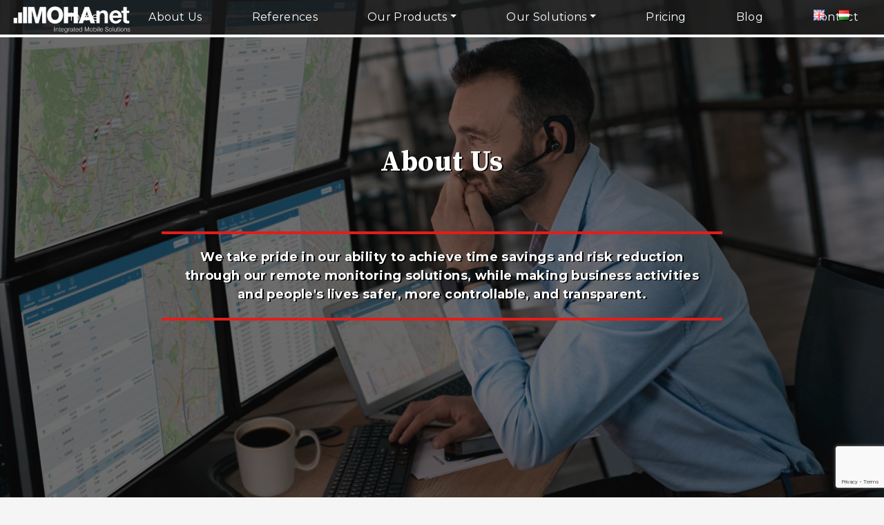

--- FILE ---
content_type: text/html; charset=UTF-8
request_url: https://mohanet.com/rolunk
body_size: 8252
content:
<!DOCTYPE html>
<html lang="en">

<head>
    <script>
        (function(w, d, s, l, i) {
            w[l] = w[l] || [];
            w[l].push({
                'gtm.start': new Date().getTime(),
                event: 'gtm.js'
            });
            var f = d.getElementsByTagName(s)[0],
                j = d.createElement(s),
                dl = l != 'dataLayer' ? '&l=' + l : '';
            j.async = true;
            j.src =
                'https://www.googletagmanager.com/gtm.js?id=' + i + dl;
            f.parentNode.insertBefore(j, f);
        })(window, document, 'script', 'dataLayer', 'GTM-NR4MQ68M');
    </script>
    <meta charset="UTF-8" />
<meta name="viewport" content="width=device-width, initial-scale=1" />

<title>Integrated Mobile Applications</title>
<meta name="description" content="Hardver- és szoftvermegoldások a távfelügyelet minden területére." />
<meta name="robots" content="index,follow" />
<meta name="author" content="MOHAnet Zrt." />

<meta property="og:type" content="website" />
<meta property="og:title" content="Integrated Mobile Applications" />
<meta property="og:description" content="Hardver- és szoftvermegoldások a távfelügyelet minden területére." />
<meta property="og:image" content="https://mohanet.hu/images/mohanet_main.jpg" />
<meta property="og:url" content="https://mohanet.com/rolunk" />
<meta property="og:site_name" content="MOHAnet" />
<meta property="og:locale" content="en_US" />

<meta name="twitter:card" content="summary_large_image" />
<meta name="twitter:title" content="Integrated Mobile Applications" />
<meta name="twitter:description" content="Hardver- és szoftvermegoldások a távfelügyelet minden területére." />
<meta name="twitter:image" content="https://mohanet.hu/images/mohanet_main.jpg" />

<script type="application/ld+json">
{
  "@context": "https://schema.org",
  "@graph": [
    {
      "@type": "Organization",
      "@id": "https://mohanet.hu/#organization",
      "name": "MOHAnet Mobilsystems Zrt.",
      "url": "https://mohanet.hu/",
      "logo": {
        "@type": "ImageObject",
        "@id": "https://mohanet.hu/#logo",
        "url": "https://mohanet.hu/images/mohanet_hu.png",
        "contentUrl": "https://mohanet.hu/images/mohanet_hu.png"
      },
      "image": {
        "@type": "ImageObject",
        "@id": "https://mohanet.hu/#image",
        "url": "https://mohanet.hu/images/mohanet_main.jpg",
        "contentUrl": "https://mohanet.hu/images/mohanet_main.jpg"
      },
      "email": "info@mohanet.com",
      "telephone": "+36 1 271 1141",
      "address": {
        "@type": "PostalAddress",
        "streetAddress": "Telek utca 7-9.",
        "postalCode": "1152",
        "addressLocality": "Budapest",
        "addressCountry": "HU"
      },
      "contactPoint": [
        {
          "@type": "ContactPoint",
          "contactType": "customer support",
          "telephone": "+36 1 271 1141",
          "email": "info@mohanet.com",
          "availableLanguage": ["hu", "en"]
        }
      ],
      "sameAs": [
        "https://www.facebook.com/mohanet.hu",
        "https://hu.linkedin.com/company/mohanet-mobilsystems-co.ltd/"
      ]
    },
    {
      "@type": "WebSite",
      "@id": "https://mohanet.hu/#website",
      "url": "https://mohanet.hu/",
      "name": "MOHAnet",
      "publisher": { "@id": "https://mohanet.hu/#organization" },
      "inLanguage": "hu-HU"
    },
    {
      "@type": "WebPage",
      "@id": "https://mohanet.hu/rolunk#webpage",
      "url": "https://mohanet.hu/rolunk",
      "name": "GSM/4G távfelügyeleti rendszerek és IoT monitoring | MOHAnet",
      "description": "Hardver- és szoftvermegoldások a távfelügyelet minden területére.",
      "isPartOf": { "@id": "https://mohanet.hu/#website" },
      "about": { "@id": "https://mohanet.hu/#organization" },
      "primaryImageOfPage": { "@id": "https://mohanet.hu/#image" },
      "breadcrumb": { "@id": "https://mohanet.hu/rolunk#breadcrumb" },
      "inLanguage": "hu-HU"
    },
    {
      "@type": "BreadcrumbList",
      "@id": "https://mohanet.hu/rolunk#breadcrumb",
      "itemListElement": [
        {
          "@type": "ListItem",
          "position": 1,
          "name": "Kezdőlap",
          "item": "https://mohanet.hu/"
        },
        {
          "@type": "ListItem",
          "position": 2,
          "name": "Rólunk",
          "item": "https://mohanet.hu/rolunk"
        }
      ]
    }
  ]
}
</script>

<link rel="canonical" href="https://mohanet.com/rolunk" />
<link rel="alternate" hreflang="hu-HU" href="https://mohanet.hu/rolunk" />
<link rel="alternate" hreflang="en" href="https://mohanet.com/rolunk" />
<link rel="alternate" hreflang="x-default" href="https://mohanet.com/rolunk" />

<link rel="icon" href="https://mohanet.com/images/favicon.png" sizes="32x32" />
<link rel="preconnect" href="https://fonts.googleapis.com">
<link rel="preconnect" href="https://fonts.gstatic.com" />
    <link href="https://fonts.googleapis.com/css2?family=Montserrat:wght@400;700&display=swap" rel="stylesheet">
    <link href="https://fonts.googleapis.com/css2?family=Source+Serif+Pro:wght@400;600;700&display=swap" rel="stylesheet">

    
    <script src="https://www.google.com/recaptcha/api.js?render=6LeLLXMaAAAAAOyVp_3nIKu4ZTls18G5CaZqFkFI"></script>
    <script src="https://mohanet.com/js/main.js?t=200"></script>

    <link href="https://mohanet.com/css/main.css?t=200" rel="stylesheet">
    <link href="https://mohanet.com/css/style.css?t=200" rel="stylesheet">

    <link href="https://cdnjs.cloudflare.com/ajax/libs/font-awesome/4.7.0/css/font-awesome.min.css" rel="stylesheet">

        <link href="https://mohanet.com/css/mohanet.css" rel="stylesheet">
    <link href="https://mohanet.com/css/mohanet_override.css" rel="stylesheet">

        </head>

<body>
    <!-- Google Tag Manager (noscript) -->
    <noscript><iframe src="https://www.googletagmanager.com/ns.html?id=GTM-NR4MQ68M" height="0" width="0"
            style="display:none;visibility:hidden"></iframe></noscript>
<!-- End Google Tag Manager (noscript) -->
    <nav id="mohanet-navigacio"
     class="navbar navbar-expand-lg navbar-dark bg-dark"
     aria-label="Fő navigáció"
     itemscope itemtype="https://schema.org/SiteNavigationElement">

    <a class="navbar-brand d-lg-none"
       href="https://mohanet.com"
       title="MOHAnet"
       aria-label="MOHAnet kezdőlap"
       itemprop="url">
        <img src="https://mohanet.com/images/mohanet_en.png"
             width="200"
             height="auto"
             alt="MOHAnet"
             loading="eager"
             decoding="async" />
    </a>

    <button class="navbar-toggler"
            type="button"
            data-toggle="collapse"
            data-target="#navbarTogglerDemo01"
            aria-controls="navbarTogglerDemo01"
            aria-expanded="false"
            aria-label="Menü megnyitása">
        <span class="navbar-toggler-icon"></span>
    </button>

    <div id="mohanet_logo" class="d-none d-lg-block">
        <a href="https://mohanet.com"
           title="MOHAnet"
           aria-label="MOHAnet kezdőlap"
           itemprop="url">
            <img src="https://mohanet.com/images/mohanet_en.png"
                 width="200"
                 height="auto"
                 alt="MOHAnet"
                 loading="eager"
                 decoding="async" />
        </a>
    </div>

    <div class="collapse navbar-collapse" id="navbarTogglerDemo01">
        <ul class="navbar-nav mx-auto" role="list">
            <li class="nav-item">
                <a class="nav-link"
                   href="https://mohanet.com"
                   title="Home"
                   aria-current="false"
                   itemprop="url">Home</a>
            </li>

            <li class="nav-item">
                <a class="nav-link"
                   href="https://mohanet.com/rolunk"
                   title="About Us"
                   aria-current="page"
                   itemprop="url">About Us</a>
            </li>

            <li class="nav-item">
                <a class="nav-link"
                   href="https://mohanet.com#partnerek"
                   title="References"
                   itemprop="url">References</a>
            </li>

            <li class="nav-item dropdown">
                <a class="nav-link dropdown-toggle"
                   href="https://mohanet.com/termekeink"
                   id="navbarDropdownProducts"
                   role="button"
                   data-toggle="dropdown"
                   aria-haspopup="true"
                   aria-expanded="false"
                   title="Our Products"
                   itemprop="url">Our Products</a>

                <div class="dropdown-menu" aria-labelledby="navbarDropdownProducts">
                    <div class="container">
                        <div class="row">
                            <div class="col-md-4">
                                <h5 class="mb-3">
                                    <a href="https://mohanet.com/keszulekek" class="text-danger" 
                                       title="Devices"
                                       itemprop="url">Devices</a>
                                </h5>
                                <a href="https://mohanet.com/imachine-classic" class="dropdown-item"
                                   title="IMACHINE CLASSIC product family"
                                   itemprop="url">IMACHINE CLASSIC product family</a>
                                <a href="https://mohanet.com/imachine-tiny" class="dropdown-item"
                                   title="iMACHINE TINY product family"
                                   itemprop="url">iMACHINE TINY product family</a>
                                <a href="https://mohanet.com/instant-termekcsalad" class="dropdown-item"
                                   title="INSTANT product family"
                                   itemprop="url">INSTANT product family</a>
                                <a href="https://mohanet.com/portable-termekcsalad" class="dropdown-item"
                                   title="PORTABLE product family"
                                   itemprop="url">PORTABLE product family</a>
                            </div>

                            <div class="col-md-4">
                                <h5 class="mb-3">
                                    <a href="https://mohanet.com/szerverek" class="text-danger" 
                                       title="Servers"
                                       itemprop="url">Servers</a>
                                </h5>
                                <a href="https://mohanet.com/helios-cloud" class="dropdown-item"
                                   title="HELIOS CLOUD"
                                   itemprop="url">HELIOS CLOUD</a>
                                <a href="https://mohanet.com/mercury-cloud" class="dropdown-item"
                                   title="MERCURY CLOUD"
                                   itemprop="url">MERCURY CLOUD</a>
                                <a href="https://mohanet.com/smart-cloud" class="dropdown-item"
                                   title="SMART CLOUD"
                                   itemprop="url">SMART CLOUD</a>
                            </div>

                            <div class="col-md-4">
                                <h5 class="mb-3">
                                    <a href="https://mohanet.com/szoftverek" class="text-danger" 
                                       title="Software"
                                       itemprop="url">Software</a>
                                </h5>
                                <a href="https://mohanet.com/mohanet-toolbox" class="dropdown-item"
                                   title="MOHAnet TOOLBOX"
                                   itemprop="url">MOHAnet TOOLBOX</a>
                                <a href="https://mohanet.com/monitoringbook-pro" class="dropdown-item"
                                   title="MONITORINGBOOK PRO"
                                   itemprop="url">MONITORINGBOOK PRO</a>
                                <a href="https://mohanet.com/monitoringbook-home" class="dropdown-item"
                                   title="MONITORINGBOOK HOME"
                                   itemprop="url">MONITORINGBOOK HOME</a>
                                <a href="https://mohanet.com/gsm-konnektor" class="dropdown-item"
                                   title="GSM SOCKET"
                                   itemprop="url">GSM SOCKET</a>
                            </div>
                        </div>
                    </div>
                </div>
            </li>

            <li class="nav-item dropdown">
                <a class="nav-link dropdown-toggle"
                   href="#"
                   id="navbarDropdownSolutions"
                   role="button"
                   data-toggle="dropdown"
                   aria-haspopup="true"
                   aria-expanded="false"
                   title="Our Solutions"
                   itemprop="url">Our Solutions</a>

                <div class="dropdown-menu w-auto" aria-labelledby="navbarDropdownSolutions">
                    <a class="dropdown-item"
                       href="/patrol-surveillance"
                       title="Patrol surveillance"
                       itemprop="url">Patrol surveillance</a>
                    <a class="dropdown-item"
                       href="/elderly-care"
                       title="Elderly care"
                       itemprop="url">Elderly care</a>
                    <a class="dropdown-item"
                       href="/consumption-monitoring"
                       title="Consumption monitoring"
                       itemprop="url">Consumption monitoring</a>
                    <a class="dropdown-item"
                       href="/rtls"
                       title="Indoor positioning"
                       itemprop="url">Indoor positioning</a>
                    <a class="dropdown-item"
                       href="/homerseklet-tavfelugyelet"
                       title="Temperature Monitoring"
                       itemprop="url">Temperature Monitoring</a>
                    <a class="dropdown-item"
                       href="/smart-street-lighting"
                       title="Smart Street Lighting"
                       itemprop="url">Smart Street Lighting</a>
                    <a class="dropdown-item"
                       href="/video-surveillance-and-online-reception"
                       title="Video surveillance and online reception"
                       itemprop="url">Video surveillance and online reception</a>
                </div>
            </li>

            <li class="nav-item">
                <a class="nav-link"
                   href="https://mohanet.com/araink"
                   title="Pricing"
                   aria-current="false"
                   itemprop="url">Pricing</a>
            </li>

            <li class="nav-item">
                <a class="nav-link"
                   href="https://mohanet.com/blogbejegyzesek"
                   title="Blog"
                   aria-current="false"
                   itemprop="url">Blog</a>
            </li>

            <li class="nav-item">
                <a class="nav-link"
                   href="https://mohanet.com#uzenet"
                   title="Contact"
                   itemprop="url">Contact</a>
            </li>
        </ul>
    </div>

    
    <div id="flag" class="d-flex align-items-center">
        <a href="https://mohanet.com/rolunk" title="Angol" rel="alternate" hreflang="en" aria-label="Angol">
            <img src="https://mohanet.com/images/en.png" width="16" height="16" alt="English" loading="lazy" decoding="async" />
        </a>
        <a href="https://mohanet.hu/rolunk" title="Magyar" rel="alternate" hreflang="hu-HU" aria-label="Magyar">
            <img src="https://mohanet.com/images/hu.png" width="16" height="16" alt="Magyar" loading="lazy" decoding="async" />
        </a>
    </div>
</nav>
    <main>
            <style>
        #uzleti-eredmenyeink {
            background: linear-gradient(rgba(0, 0, 0, 0.9), rgba(0, 0, 0, 0.9)), url(/images/company.webp);
            background-attachment: fixed;
            background-position-y: 80% !important;
            -webkit-transition: all 2s ease-in-out;
            -moz-transition: all 2s ease-in-out;
            -o-transition: all 2s ease-in-out;
            -ms-transition: all 2s ease-in-out;
        }
    </style>

    <header id="mohanet">
        <div class="d-flex align-items-center justify-content-center h-100">
            <div id="innovacio" class="d-flex flex-column" data-aos="fade-up">
                <h1>About Us</h1>
                <strong>We take pride in our ability to achieve time savings and risk reduction through our remote monitoring solutions, while making business activities and people&#039;s lives safer, more controllable, and transparent.</strong>
            </div>
        </div>
    </header>

    

    <section class="light-section">
        <div class="container">
            <h3 class="content-title">Activities</h3>
            <p class="leiras">MOHAnet Mobilsystems Ltd. has been offering reliable and innovative remote monitoring solutions for various industries for over 18 years. Our products are used in security technology, logistics, facility management, manufacturing, and retail. With extensive experience in hardware and software development, our goal is to provide systems that enhance operational efficiency and ensure continuous monitoring of equipment and devices. We believe in the power of technology and are committed to delivering the highest technical standards of service to our clients.</p>
        </div>
    </section>

    <section class="white-section">
        <div class="container">
            <h3 class="content-title">Our Team</h3>
            <p class="leiras">The MOHAnet expert team is dedicated to providing clients with the most innovative and reliable remote monitoring solutions.</p>
            <div class="row mt-5 mb-5 text-center justify-content-center">
                                    <div class="col-md-2">
                        <div class="vezetoseg_kep">
                            <img src="https://mohanet.com/images/rolunk/Zoli.jpeg"
                                alt="Zoltán Havasi" width="50%" class="shadow-lg">
                        </div>
                        <p class="mt-3 zsuri_nev"><strong>Zoltán Havasi</strong>
                        <p>Chief Executive Officer</p>
                        <p class="idezet">„Our goal is to ensure every client is satisfied and to build long-term partnerships.”</p>
                        </p>
                    </div>
                                    <div class="col-md-2">
                        <div class="vezetoseg_kep">
                            <img src="https://mohanet.com/images/rolunk/Mozi.jpeg"
                                alt="Zsolt Mozgó" width="50%" class="shadow-lg">
                        </div>
                        <p class="mt-3 zsuri_nev"><strong>Zsolt Mozgó</strong>
                        <p>Head of Hardware Development</p>
                        <p class="idezet">„By applying the latest technologies, we provide the highest quality services.”</p>
                        </p>
                    </div>
                                    <div class="col-md-2">
                        <div class="vezetoseg_kep">
                            <img src="https://mohanet.com/images/rolunk/Roland.jpeg"
                                alt="Roland Szabó" width="50%" class="shadow-lg">
                        </div>
                        <p class="mt-3 zsuri_nev"><strong>Roland Szabó</strong>
                        <p>Head of Software Development</p>
                        <p class="idezet">„Innovation and reliability are our core values.”</p>
                        </p>
                    </div>
                                    <div class="col-md-2">
                        <div class="vezetoseg_kep">
                            <img src="https://mohanet.com/images/rolunk/Ákos.jpeg"
                                alt="Ákos Szigetvári" width="50%" class="shadow-lg">
                        </div>
                        <p class="mt-3 zsuri_nev"><strong>Ákos Szigetvári</strong>
                        <p>Sales Director</p>
                        <p class="idezet">„We find the greatest opportunities in the biggest challenges.”</p>
                        </p>
                    </div>
                                    <div class="col-md-2">
                        <div class="vezetoseg_kep">
                            <img src="https://mohanet.com/images/rolunk/Norbi.jpeg"
                                alt="Norbert Szabó" width="50%" class="shadow-lg">
                        </div>
                        <p class="mt-3 zsuri_nev"><strong>Norbert Szabó</strong>
                        <p>HR and Finance Director</p>
                        <p class="idezet">„Strategic financial planning is fundamental to business success.”</p>
                        </p>
                    </div>
                            </div>
            <div class="col-md-5 m-auto text-center">
                <img src="https://mohanet.com/images/vezetőség.jpg?t=2" width="100%" />
            </div>
        </div>
    </section>

    <section class="dark-section">
        <div class="container">
            <h3 class="content-title">Our History</h3>
            <p class="leiras">MOHAnet Mobilsystems Co.Ltd. was founded in 2006, and since then, we have continuously expanded our products and services. Over the years, we have gained experience across various industries, and today, thousands of customers rely on our reliable remote monitoring solutions.</p>
        </div>
    </section>

    

    <section id="merfoldkövek" class="white-section">
        <div class="container">
            <h3 class="content-title">Key Milestones</h3>
            <section class="timeline">
                <div class="container">
                    <div class="timeline-item">
                        <div class="timeline-img"></div>
                        <div class="timeline-content js--fadeInLeft">
                            <h2>&nbsp;</h2>
                            <div class="date">2006</div>
                            <p>Founding of MOHAnet and introduction of the first 2G-based GSM remote monitoring device, Alarm.</p>

                        </div>
                    </div>

                    <div class="timeline-item">
                        <div class="timeline-img"></div>
                        <div class="timeline-content js--fadeInRight">
                            <h2>&nbsp;</h2>
                            <div class="date">2007</div>
                            <p>Introduction of the second, third, and fourth 2G-based GSM remote monitoring devices: FireSignal, MedCare, and Patrol.</p>
                        </div>
                    </div>

                    <div class="timeline-item">
                        <div class="timeline-img"></div>
                        <div class="timeline-content js--fadeInLeft">
                            <h2>&nbsp;</h2>
                            <div class="date">2008</div>
                            <p>Launch of the first-generation remote monitoring receiver station server and desktop remote monitoring software: Mercury and Mercurio Commander.</p>
                        </div>
                    </div>

                    <div class="timeline-item">
                        <div class="timeline-img"></div>
                        <div class="timeline-content js--fadeInRight">
                            <h2>&nbsp;</h2>
                            <div class="date">2010</div>
                            <p>Introduction of the fifth 2G-based GSM remote monitoring device and vehicle monitoring software: Navigator and Observer.</p>
                        </div>
                    </div>

                    <div class="timeline-item">
                        <div class="timeline-img"></div>
                        <div class="timeline-content js--fadeInLeft">
                            <h2>&nbsp;</h2>
                            <div class="date">2012</div>
                            <p>Launch of the 2G-based Vario product family: Vario MedCare and Vario Patrol.</p>
                        </div>
                    </div>

                    <div class="timeline-item">
                        <div class="timeline-img"></div>
                        <div class="timeline-content js--fadeInRight">
                            <h2>&nbsp;</h2>
                            <div class="date">2016</div>
                            <p>Introduction of the 2G-based iMACHINE CLASSIC product family: ALARM, FIRESIGNAL, ELEVATOR, and NAVIGATOR.</p>
                        </div>
                    </div>

                    <div class="timeline-item">
                        <div class="timeline-img"></div>
                        <div class="timeline-content js--fadeInLeft">
                            <h2>&nbsp;</h2>
                            <div class="date">2018</div>
                            <p>Launch of the 2G-based MONIPHONE (MedCare) and MONICALL (Patrol).</p>
                        </div>
                    </div>

                    <div class="timeline-item">
                        <div class="timeline-img"></div>
                        <div class="timeline-content js--fadeInRight">
                            <h2>&nbsp;</h2>
                            <div class="date">2019</div>
                            <p>Introduction of cloud-based remote monitoring receiver station server, remote monitoring web platform, and mobile application: MERCURY CLOUD, MONITORINGBOOK PRO, and MONITORINGBOOK HOME.</p>
                        </div>
                    </div>

                    <div class="timeline-item">
                        <div class="timeline-img"></div>
                        <div class="timeline-content js--fadeInLeft">
                            <h2>&nbsp;</h2>
                            <div class="date">2020</div>
                            <p>Introduction of new remote monitoring devices: INSTANT GSM SOCKET and SOS PAGER.</p>
                        </div>
                    </div>

                    <div class="timeline-item">
                        <div class="timeline-img"></div>
                        <div class="timeline-content js--fadeInRight">
                            <h2>&nbsp;</h2>
                            <div class="date">2021</div>
                            <p>Presentation of the updated MONITORINGBOOK PRO remote monitoring platform with a new graphic design and modular structure.</p>
                        </div>
                    </div>

                    <div class="timeline-item">
                        <div class="timeline-img"></div>
                        <div class="timeline-content js--fadeInLeft">
                            <h2>&nbsp;</h2>
                            <div class="date">2022</div>
                            <p>Launch of the first 4G-based GSM remote monitoring device: iMACHINE TINY.</p>
                        </div>
                    </div>

                    <div class="timeline-item">
                        <div class="timeline-img"></div>
                        <div class="timeline-content js--fadeInRight">
                            <h2>&nbsp;</h2>
                            <div class="date">2023</div>
                            <p>Introduction of the second 4G-based GSM remote monitoring product family devices: iMACHINE CLASSIC ALARM and FIRESIGNAL.</p>
                        </div>
                    </div>

                    <div class="timeline-item">
                        <div class="timeline-img"></div>
                        <div class="timeline-content js--fadeInLeft">
                            <h2>&nbsp;</h2>
                            <div class="date">2024</div>
                            <p>Launch of the third and fourth 4G-based GSM remote monitoring devices: MONICALL NEXT and PATROL PAGER.</p>
                        </div>
                    </div>
                </div>
            </section>
        </div>
    </section>

    <section id="uzleti-eredmenyeink" class="dark-section">
        <div class="container">
            <h3 class="content-title">Mission and Values</h3>

            <strong>Our Philosophy</strong>
            <p class="leiras mb-5">MOHAnet strives for the highest quality in its products and services. From cloud servers to various software and remote monitoring devices, we develop and operate all necessary system components ourselves, ensuring high quality and an excellent customer experience.</p>

            <strong>Our Mission</strong>
            <div><p class="leiras">„We aim to change the way people think about and use remote monitoring services worldwide.”</p>
                                <p class="leiras mb-5">Zoltán Havasi, CEO</p>

                <strong>Our Values</strong>
                <div><p class="leiras">MOHAnet is proud to have received 14 national and 2 international professional awards over the past 18 years for its innovative efforts. Awarding bodies recognized MOHAnet’s solutions as not only useful but also user-friendly and easy to operate. Beneficiaries of our solutions have acknowledged that the unique remote monitoring system developed by MOHAnet enables them to visualize aggregated data from various telemetry and remote monitoring applications and thoroughly analyze the interconnections between data, leading to more accurate information and better decision-making.</p>
    
    <p class="leiras mb-5 mt-3">MOHAnet expresses its gratitude and appreciation to all past and present colleagues, resellers, remote monitoring service partners, system integrators, and installers who have supported the continuous development and promotion of our products and solutions with their work and feedback, and who have contributed to high-quality service for our clients with their professional expertise.</p></p>
                </div>
            </div>
    </section>
    </main>
    <footer>
    <div id="newsletter-subscribe" class="newsletter-container">
        <style>
            .newsletter-section {
                background: url('/images/hirlevel.jpg') no-repeat center center;
                background-size: cover;
                color: white;
                display: flex;
                align-items: center;
            }

            .overlay {
                background-color: rgba(0, 0, 0, 0.7);
                width: 100%;
                padding: 60px 0;
            }

            .form-control {
                border-radius: 25px;
                padding: 12px 20px;
            }

            .form-check-input {
                margin-top: 7px;
            }

            .btn-subscribe {
                border-radius: 25px;
                padding: 12px 30px;
                font-weight: bold;
            }

            .small-text {
                font-size: 0.85rem;
            }

            .form-label {
                color: white;
            }

            .newsletter-input {
                border-radius: 50px;
                padding: 1rem 2rem;
                border-color: #808080;
                background: #D7D8DA;
                padding-bottom: 0px !important;
                padding-top: 0px !important;
            }
        </style>

        <div class="newsletter-section">
            <div class="overlay container">
                <div class="row">
                    <div class="col-md-4"></div>
                    <div class="col-md-4">
                        <h3 class="fw-bold" style="font-size: 40px;">Don&#039;t miss out on our news and updates</h3>
                            <p class="fs-5" style="color: #8B8B8B;font-weight: 400;font-size: 25px;">
                                Subscribe to our newsletter for up-to-date information!</p>
                    </div>
                    <div class="col-md-4 p-3">
                        <div class="form-container">
                            <form action="https://mohanet.com/connect/sendNewsletterForm" method="POST">
                                <input type="hidden" name="_token" value="zyn6xT3F0pFPEDwEyTpQgOn0MFhGffMWER7MPwdF">
                                <div class="mb-3">
                                    <input type="text" name="name" class="form-control newsletter-input"
                                        placeholder="Your name" required>
                                </div>
                                <div class="mb-3">
                                    <input type="email" name="mail" class="form-control newsletter-input"
                                        placeholder="Your email address" required>
                                </div>
                                <div class="form-check d-flex align-items-start mb-3">
                                    <input class="form-check-input me-2 mt-1" type="checkbox" name="privacy_policy"
                                        required id="consentCheck">
                                    <label class="form-check-label small-text text-white" for="consentCheck">
                                        After reading the <a href="/adatvedelmi-szabalyzat" target="_blank">Privacy Policy</a>, I consent to receiving newsletters from the provider about promotions and updates.
                                    </label>
                                </div>
                                <button type="submit"
                                    class="btn btn-danger btn-subscribe">SUBSCRIPTION</button>
                            </form>
                        </div>
                    </div>
                </div>
            </div>
        </div>
    </div>
    <div class="container pt-4">
        <div class="footer-container">
            <div class="footer-column">
                <h3>Devices</h3>
                <ul>
                    <li><a href="https://mohanet.com/imachine-classic"
                            title="IMACHINE CLASSIC product family">IMACHINE CLASSIC product family</a>
                    </li>
                    <li><a href="https://mohanet.com/imachine-tiny"
                            title="iMACHINE TINY product family">iMACHINE TINY product family</a>
                    </li>
                    <li><a href="https://mohanet.com/instant-termekcsalad"
                            title="INSTANT product family">INSTANT product family</a>
                    </li>
                    <li><a href="https://mohanet.com/portable-termekcsalad"
                            title="PORTABLE product family">PORTABLE product family</a>
                    </li>
                </ul>
                <h3>Servers</h3>
                <ul>
                    <li><a href="https://mohanet.com/helios-cloud"
                            title="HELIOS CLOUD">HELIOS CLOUD</a>
                    </li>
                    <li><a href="https://mohanet.com/mercury-cloud"
                            title="MERCURY CLOUD">MERCURY CLOUD</a>
                    </li>
                    <li><a href="https://mohanet.com/smart-cloud"
                            title="SMART CLOUD">SMART CLOUD</a>
                    </li>
                </ul>
                <h3>Software</h3>
                <ul>
                    <li><a href="https://mohanet.com/mohanet-toolbox"
                            title="MOHAnet TOOLBOX">MOHAnet TOOLBOX</a>
                    </li>
                    <li><a href="https://mohanet.com/monitoringbook-pro"
                            title="MONITORINGBOOK PRO">MONITORINGBOOK PRO</a>
                    </li>
                    <li><a href="https://mohanet.com/monitoringbook-home"
                            title="MONITORINGBOOK HOME">MONITORINGBOOK HOME</a>
                    </li>
                    <li><a href="https://mohanet.com/gsm-konnektor"
                            title="GSM SOCKET">GSM SOCKET</a>
                    </li>
                </ul>
            </div>
            <div class="footer-column">
                <h3>Solutions</h3>
                <ul>
                    
                    <li><a href="/patrol-surveillance"
                            title="Patrol surveillance">Patrol surveillance</a>
                    </li>
                    <li><a href="/elderly-care"
                            title="Elderly care">Elderly care</a>
                    </li>
                    <li><a href="/consumption-monitoring"
                            title="Consumption monitoring">Consumption monitoring</a></li>
                    <li><a href="/rtls"
                            title="Indoor positioning">Indoor positioning</a>
                    </li>
                    
                    <li><a href="/homerseklet-tavfelugyelet"
                            title="Temperature Monitoring">Temperature Monitoring</a>
                    </li>
                    <li><a href="/smart-street-lighting"
                            title="Smart Street Lighting">Smart Street Lighting</a>
                    </li>
                    <li><a href="/video-surveillance-and-online-reception"
                            title="Video surveillance and online reception">Video surveillance and online reception</a>
                    </li>

                </ul>
            </div>
            <div class="footer-column">
                <h3>Technical Support</h3>
                <ul>
                    <li><a href="https://mohanet.atlassian.net/servicedesk/customer/portals"
                            target="_blank">Client portal</a></li>
                    <li><a href="https://mohanet.com/kepzeseink"
                            title="Courses">Courses</a>
                    </li>
                    <li><a href="https://mohanet.com/tudastar"
                            title="Knowledge Base">Knowledge Base</a>
                    </li>
                    <li><a href="/video"
                            title="Video gallery">Video gallery</a></li>
                </ul>
                <h3>Useful Information</h3>
                <ul>
                                            <li><a href="https://mohanet.com/privacypolicy"
                                title="Data Protection Policy and Attachments">Privacy Policy</a>
                        </li>
                                                                <li><a href="https://mohanet.com/pdf/PROCEDURAL-PROTOCOL-PERIMETER-PROTECTION.pdf" target="_blank">PROCEDURAL PROTOCOL - PERIMETER PROTECTION</a></li>
                                        <li><a href="https://mohanet.com/palyazatok">Applications</a></li>
                    <li><a href="https://mohanet.com/tanusitvanyok">Certifications</a></li>
                </ul>
            </div>
            <div class="footer-column">
                <h3>Contact</h3>
                <p>MOHAnet Mobilsystems Zrt.</p>
                <p>1152 Budapest, Telek utca 7-9.</p>
                <p><a href="mailto:info@mohanet.com">info@mohanet.com</a></p>
                <p>+36 1 271 1141</p>
                <div class="social-media">
                    Follow us:
                    <a href="https://www.facebook.com/mohanet.hu" target="_blank"
                        title="MOHAnet Mobilsystems Zrt. - Facebook"><i class="fa fa-facebook-official"
                            aria-hidden="true"></i></a>
                    <a href="https://hu.linkedin.com/company/mohanet-mobilsystems-co.ltd." target="_blank"
                        title="MOHAnet Mobilsystems Zrt. - Linkedin"><i class="fa fa-linkedin-square"
                            aria-hidden="true"></i></a>
                </div>
            </div>
        </div>
    </div>
</footer>


    <script type="application/ld+json">
{
  "@context": "https://schema.org",
  "@graph": [
    {
      "@type": "Organization",
      "@id": "https://mohanet.hu/#organization",
      "name": "MOHAnet Mobilsystems Zrt.",
      "url": "https://mohanet.hu/",
      "logo": "https://mohanet.hu/images/favicon.png",
      "email": "info@mohanet.com",
      "telephone": "+36 1 271 1141",
      "address": {
        "@type": "PostalAddress",
        "streetAddress": "Telek utca 7-9.",
        "postalCode": "1152",
        "addressLocality": "Budapest",
        "addressCountry": "HU"
      },
      "sameAs": [
        "https://www.facebook.com/mohanet.hu",
        "https://hu.linkedin.com/company/mohanet-mobilsystems-co.ltd."
      ]
    },
    {
      "@type": "WebSite",
      "@id": "https://mohanet.hu/#website",
      "url": "https://mohanet.hu/",
      "name": "MOHAnet",
      "publisher": { "@id": "https://mohanet.hu/#organization" },
      "inLanguage": "hu-HU"
    }
  ]
}
</script>
</body>

</html>


--- FILE ---
content_type: text/html; charset=utf-8
request_url: https://www.google.com/recaptcha/api2/anchor?ar=1&k=6LeLLXMaAAAAAOyVp_3nIKu4ZTls18G5CaZqFkFI&co=aHR0cHM6Ly9tb2hhbmV0LmNvbTo0NDM.&hl=en&v=PoyoqOPhxBO7pBk68S4YbpHZ&size=invisible&anchor-ms=20000&execute-ms=30000&cb=csrikejljj4b
body_size: 48670
content:
<!DOCTYPE HTML><html dir="ltr" lang="en"><head><meta http-equiv="Content-Type" content="text/html; charset=UTF-8">
<meta http-equiv="X-UA-Compatible" content="IE=edge">
<title>reCAPTCHA</title>
<style type="text/css">
/* cyrillic-ext */
@font-face {
  font-family: 'Roboto';
  font-style: normal;
  font-weight: 400;
  font-stretch: 100%;
  src: url(//fonts.gstatic.com/s/roboto/v48/KFO7CnqEu92Fr1ME7kSn66aGLdTylUAMa3GUBHMdazTgWw.woff2) format('woff2');
  unicode-range: U+0460-052F, U+1C80-1C8A, U+20B4, U+2DE0-2DFF, U+A640-A69F, U+FE2E-FE2F;
}
/* cyrillic */
@font-face {
  font-family: 'Roboto';
  font-style: normal;
  font-weight: 400;
  font-stretch: 100%;
  src: url(//fonts.gstatic.com/s/roboto/v48/KFO7CnqEu92Fr1ME7kSn66aGLdTylUAMa3iUBHMdazTgWw.woff2) format('woff2');
  unicode-range: U+0301, U+0400-045F, U+0490-0491, U+04B0-04B1, U+2116;
}
/* greek-ext */
@font-face {
  font-family: 'Roboto';
  font-style: normal;
  font-weight: 400;
  font-stretch: 100%;
  src: url(//fonts.gstatic.com/s/roboto/v48/KFO7CnqEu92Fr1ME7kSn66aGLdTylUAMa3CUBHMdazTgWw.woff2) format('woff2');
  unicode-range: U+1F00-1FFF;
}
/* greek */
@font-face {
  font-family: 'Roboto';
  font-style: normal;
  font-weight: 400;
  font-stretch: 100%;
  src: url(//fonts.gstatic.com/s/roboto/v48/KFO7CnqEu92Fr1ME7kSn66aGLdTylUAMa3-UBHMdazTgWw.woff2) format('woff2');
  unicode-range: U+0370-0377, U+037A-037F, U+0384-038A, U+038C, U+038E-03A1, U+03A3-03FF;
}
/* math */
@font-face {
  font-family: 'Roboto';
  font-style: normal;
  font-weight: 400;
  font-stretch: 100%;
  src: url(//fonts.gstatic.com/s/roboto/v48/KFO7CnqEu92Fr1ME7kSn66aGLdTylUAMawCUBHMdazTgWw.woff2) format('woff2');
  unicode-range: U+0302-0303, U+0305, U+0307-0308, U+0310, U+0312, U+0315, U+031A, U+0326-0327, U+032C, U+032F-0330, U+0332-0333, U+0338, U+033A, U+0346, U+034D, U+0391-03A1, U+03A3-03A9, U+03B1-03C9, U+03D1, U+03D5-03D6, U+03F0-03F1, U+03F4-03F5, U+2016-2017, U+2034-2038, U+203C, U+2040, U+2043, U+2047, U+2050, U+2057, U+205F, U+2070-2071, U+2074-208E, U+2090-209C, U+20D0-20DC, U+20E1, U+20E5-20EF, U+2100-2112, U+2114-2115, U+2117-2121, U+2123-214F, U+2190, U+2192, U+2194-21AE, U+21B0-21E5, U+21F1-21F2, U+21F4-2211, U+2213-2214, U+2216-22FF, U+2308-230B, U+2310, U+2319, U+231C-2321, U+2336-237A, U+237C, U+2395, U+239B-23B7, U+23D0, U+23DC-23E1, U+2474-2475, U+25AF, U+25B3, U+25B7, U+25BD, U+25C1, U+25CA, U+25CC, U+25FB, U+266D-266F, U+27C0-27FF, U+2900-2AFF, U+2B0E-2B11, U+2B30-2B4C, U+2BFE, U+3030, U+FF5B, U+FF5D, U+1D400-1D7FF, U+1EE00-1EEFF;
}
/* symbols */
@font-face {
  font-family: 'Roboto';
  font-style: normal;
  font-weight: 400;
  font-stretch: 100%;
  src: url(//fonts.gstatic.com/s/roboto/v48/KFO7CnqEu92Fr1ME7kSn66aGLdTylUAMaxKUBHMdazTgWw.woff2) format('woff2');
  unicode-range: U+0001-000C, U+000E-001F, U+007F-009F, U+20DD-20E0, U+20E2-20E4, U+2150-218F, U+2190, U+2192, U+2194-2199, U+21AF, U+21E6-21F0, U+21F3, U+2218-2219, U+2299, U+22C4-22C6, U+2300-243F, U+2440-244A, U+2460-24FF, U+25A0-27BF, U+2800-28FF, U+2921-2922, U+2981, U+29BF, U+29EB, U+2B00-2BFF, U+4DC0-4DFF, U+FFF9-FFFB, U+10140-1018E, U+10190-1019C, U+101A0, U+101D0-101FD, U+102E0-102FB, U+10E60-10E7E, U+1D2C0-1D2D3, U+1D2E0-1D37F, U+1F000-1F0FF, U+1F100-1F1AD, U+1F1E6-1F1FF, U+1F30D-1F30F, U+1F315, U+1F31C, U+1F31E, U+1F320-1F32C, U+1F336, U+1F378, U+1F37D, U+1F382, U+1F393-1F39F, U+1F3A7-1F3A8, U+1F3AC-1F3AF, U+1F3C2, U+1F3C4-1F3C6, U+1F3CA-1F3CE, U+1F3D4-1F3E0, U+1F3ED, U+1F3F1-1F3F3, U+1F3F5-1F3F7, U+1F408, U+1F415, U+1F41F, U+1F426, U+1F43F, U+1F441-1F442, U+1F444, U+1F446-1F449, U+1F44C-1F44E, U+1F453, U+1F46A, U+1F47D, U+1F4A3, U+1F4B0, U+1F4B3, U+1F4B9, U+1F4BB, U+1F4BF, U+1F4C8-1F4CB, U+1F4D6, U+1F4DA, U+1F4DF, U+1F4E3-1F4E6, U+1F4EA-1F4ED, U+1F4F7, U+1F4F9-1F4FB, U+1F4FD-1F4FE, U+1F503, U+1F507-1F50B, U+1F50D, U+1F512-1F513, U+1F53E-1F54A, U+1F54F-1F5FA, U+1F610, U+1F650-1F67F, U+1F687, U+1F68D, U+1F691, U+1F694, U+1F698, U+1F6AD, U+1F6B2, U+1F6B9-1F6BA, U+1F6BC, U+1F6C6-1F6CF, U+1F6D3-1F6D7, U+1F6E0-1F6EA, U+1F6F0-1F6F3, U+1F6F7-1F6FC, U+1F700-1F7FF, U+1F800-1F80B, U+1F810-1F847, U+1F850-1F859, U+1F860-1F887, U+1F890-1F8AD, U+1F8B0-1F8BB, U+1F8C0-1F8C1, U+1F900-1F90B, U+1F93B, U+1F946, U+1F984, U+1F996, U+1F9E9, U+1FA00-1FA6F, U+1FA70-1FA7C, U+1FA80-1FA89, U+1FA8F-1FAC6, U+1FACE-1FADC, U+1FADF-1FAE9, U+1FAF0-1FAF8, U+1FB00-1FBFF;
}
/* vietnamese */
@font-face {
  font-family: 'Roboto';
  font-style: normal;
  font-weight: 400;
  font-stretch: 100%;
  src: url(//fonts.gstatic.com/s/roboto/v48/KFO7CnqEu92Fr1ME7kSn66aGLdTylUAMa3OUBHMdazTgWw.woff2) format('woff2');
  unicode-range: U+0102-0103, U+0110-0111, U+0128-0129, U+0168-0169, U+01A0-01A1, U+01AF-01B0, U+0300-0301, U+0303-0304, U+0308-0309, U+0323, U+0329, U+1EA0-1EF9, U+20AB;
}
/* latin-ext */
@font-face {
  font-family: 'Roboto';
  font-style: normal;
  font-weight: 400;
  font-stretch: 100%;
  src: url(//fonts.gstatic.com/s/roboto/v48/KFO7CnqEu92Fr1ME7kSn66aGLdTylUAMa3KUBHMdazTgWw.woff2) format('woff2');
  unicode-range: U+0100-02BA, U+02BD-02C5, U+02C7-02CC, U+02CE-02D7, U+02DD-02FF, U+0304, U+0308, U+0329, U+1D00-1DBF, U+1E00-1E9F, U+1EF2-1EFF, U+2020, U+20A0-20AB, U+20AD-20C0, U+2113, U+2C60-2C7F, U+A720-A7FF;
}
/* latin */
@font-face {
  font-family: 'Roboto';
  font-style: normal;
  font-weight: 400;
  font-stretch: 100%;
  src: url(//fonts.gstatic.com/s/roboto/v48/KFO7CnqEu92Fr1ME7kSn66aGLdTylUAMa3yUBHMdazQ.woff2) format('woff2');
  unicode-range: U+0000-00FF, U+0131, U+0152-0153, U+02BB-02BC, U+02C6, U+02DA, U+02DC, U+0304, U+0308, U+0329, U+2000-206F, U+20AC, U+2122, U+2191, U+2193, U+2212, U+2215, U+FEFF, U+FFFD;
}
/* cyrillic-ext */
@font-face {
  font-family: 'Roboto';
  font-style: normal;
  font-weight: 500;
  font-stretch: 100%;
  src: url(//fonts.gstatic.com/s/roboto/v48/KFO7CnqEu92Fr1ME7kSn66aGLdTylUAMa3GUBHMdazTgWw.woff2) format('woff2');
  unicode-range: U+0460-052F, U+1C80-1C8A, U+20B4, U+2DE0-2DFF, U+A640-A69F, U+FE2E-FE2F;
}
/* cyrillic */
@font-face {
  font-family: 'Roboto';
  font-style: normal;
  font-weight: 500;
  font-stretch: 100%;
  src: url(//fonts.gstatic.com/s/roboto/v48/KFO7CnqEu92Fr1ME7kSn66aGLdTylUAMa3iUBHMdazTgWw.woff2) format('woff2');
  unicode-range: U+0301, U+0400-045F, U+0490-0491, U+04B0-04B1, U+2116;
}
/* greek-ext */
@font-face {
  font-family: 'Roboto';
  font-style: normal;
  font-weight: 500;
  font-stretch: 100%;
  src: url(//fonts.gstatic.com/s/roboto/v48/KFO7CnqEu92Fr1ME7kSn66aGLdTylUAMa3CUBHMdazTgWw.woff2) format('woff2');
  unicode-range: U+1F00-1FFF;
}
/* greek */
@font-face {
  font-family: 'Roboto';
  font-style: normal;
  font-weight: 500;
  font-stretch: 100%;
  src: url(//fonts.gstatic.com/s/roboto/v48/KFO7CnqEu92Fr1ME7kSn66aGLdTylUAMa3-UBHMdazTgWw.woff2) format('woff2');
  unicode-range: U+0370-0377, U+037A-037F, U+0384-038A, U+038C, U+038E-03A1, U+03A3-03FF;
}
/* math */
@font-face {
  font-family: 'Roboto';
  font-style: normal;
  font-weight: 500;
  font-stretch: 100%;
  src: url(//fonts.gstatic.com/s/roboto/v48/KFO7CnqEu92Fr1ME7kSn66aGLdTylUAMawCUBHMdazTgWw.woff2) format('woff2');
  unicode-range: U+0302-0303, U+0305, U+0307-0308, U+0310, U+0312, U+0315, U+031A, U+0326-0327, U+032C, U+032F-0330, U+0332-0333, U+0338, U+033A, U+0346, U+034D, U+0391-03A1, U+03A3-03A9, U+03B1-03C9, U+03D1, U+03D5-03D6, U+03F0-03F1, U+03F4-03F5, U+2016-2017, U+2034-2038, U+203C, U+2040, U+2043, U+2047, U+2050, U+2057, U+205F, U+2070-2071, U+2074-208E, U+2090-209C, U+20D0-20DC, U+20E1, U+20E5-20EF, U+2100-2112, U+2114-2115, U+2117-2121, U+2123-214F, U+2190, U+2192, U+2194-21AE, U+21B0-21E5, U+21F1-21F2, U+21F4-2211, U+2213-2214, U+2216-22FF, U+2308-230B, U+2310, U+2319, U+231C-2321, U+2336-237A, U+237C, U+2395, U+239B-23B7, U+23D0, U+23DC-23E1, U+2474-2475, U+25AF, U+25B3, U+25B7, U+25BD, U+25C1, U+25CA, U+25CC, U+25FB, U+266D-266F, U+27C0-27FF, U+2900-2AFF, U+2B0E-2B11, U+2B30-2B4C, U+2BFE, U+3030, U+FF5B, U+FF5D, U+1D400-1D7FF, U+1EE00-1EEFF;
}
/* symbols */
@font-face {
  font-family: 'Roboto';
  font-style: normal;
  font-weight: 500;
  font-stretch: 100%;
  src: url(//fonts.gstatic.com/s/roboto/v48/KFO7CnqEu92Fr1ME7kSn66aGLdTylUAMaxKUBHMdazTgWw.woff2) format('woff2');
  unicode-range: U+0001-000C, U+000E-001F, U+007F-009F, U+20DD-20E0, U+20E2-20E4, U+2150-218F, U+2190, U+2192, U+2194-2199, U+21AF, U+21E6-21F0, U+21F3, U+2218-2219, U+2299, U+22C4-22C6, U+2300-243F, U+2440-244A, U+2460-24FF, U+25A0-27BF, U+2800-28FF, U+2921-2922, U+2981, U+29BF, U+29EB, U+2B00-2BFF, U+4DC0-4DFF, U+FFF9-FFFB, U+10140-1018E, U+10190-1019C, U+101A0, U+101D0-101FD, U+102E0-102FB, U+10E60-10E7E, U+1D2C0-1D2D3, U+1D2E0-1D37F, U+1F000-1F0FF, U+1F100-1F1AD, U+1F1E6-1F1FF, U+1F30D-1F30F, U+1F315, U+1F31C, U+1F31E, U+1F320-1F32C, U+1F336, U+1F378, U+1F37D, U+1F382, U+1F393-1F39F, U+1F3A7-1F3A8, U+1F3AC-1F3AF, U+1F3C2, U+1F3C4-1F3C6, U+1F3CA-1F3CE, U+1F3D4-1F3E0, U+1F3ED, U+1F3F1-1F3F3, U+1F3F5-1F3F7, U+1F408, U+1F415, U+1F41F, U+1F426, U+1F43F, U+1F441-1F442, U+1F444, U+1F446-1F449, U+1F44C-1F44E, U+1F453, U+1F46A, U+1F47D, U+1F4A3, U+1F4B0, U+1F4B3, U+1F4B9, U+1F4BB, U+1F4BF, U+1F4C8-1F4CB, U+1F4D6, U+1F4DA, U+1F4DF, U+1F4E3-1F4E6, U+1F4EA-1F4ED, U+1F4F7, U+1F4F9-1F4FB, U+1F4FD-1F4FE, U+1F503, U+1F507-1F50B, U+1F50D, U+1F512-1F513, U+1F53E-1F54A, U+1F54F-1F5FA, U+1F610, U+1F650-1F67F, U+1F687, U+1F68D, U+1F691, U+1F694, U+1F698, U+1F6AD, U+1F6B2, U+1F6B9-1F6BA, U+1F6BC, U+1F6C6-1F6CF, U+1F6D3-1F6D7, U+1F6E0-1F6EA, U+1F6F0-1F6F3, U+1F6F7-1F6FC, U+1F700-1F7FF, U+1F800-1F80B, U+1F810-1F847, U+1F850-1F859, U+1F860-1F887, U+1F890-1F8AD, U+1F8B0-1F8BB, U+1F8C0-1F8C1, U+1F900-1F90B, U+1F93B, U+1F946, U+1F984, U+1F996, U+1F9E9, U+1FA00-1FA6F, U+1FA70-1FA7C, U+1FA80-1FA89, U+1FA8F-1FAC6, U+1FACE-1FADC, U+1FADF-1FAE9, U+1FAF0-1FAF8, U+1FB00-1FBFF;
}
/* vietnamese */
@font-face {
  font-family: 'Roboto';
  font-style: normal;
  font-weight: 500;
  font-stretch: 100%;
  src: url(//fonts.gstatic.com/s/roboto/v48/KFO7CnqEu92Fr1ME7kSn66aGLdTylUAMa3OUBHMdazTgWw.woff2) format('woff2');
  unicode-range: U+0102-0103, U+0110-0111, U+0128-0129, U+0168-0169, U+01A0-01A1, U+01AF-01B0, U+0300-0301, U+0303-0304, U+0308-0309, U+0323, U+0329, U+1EA0-1EF9, U+20AB;
}
/* latin-ext */
@font-face {
  font-family: 'Roboto';
  font-style: normal;
  font-weight: 500;
  font-stretch: 100%;
  src: url(//fonts.gstatic.com/s/roboto/v48/KFO7CnqEu92Fr1ME7kSn66aGLdTylUAMa3KUBHMdazTgWw.woff2) format('woff2');
  unicode-range: U+0100-02BA, U+02BD-02C5, U+02C7-02CC, U+02CE-02D7, U+02DD-02FF, U+0304, U+0308, U+0329, U+1D00-1DBF, U+1E00-1E9F, U+1EF2-1EFF, U+2020, U+20A0-20AB, U+20AD-20C0, U+2113, U+2C60-2C7F, U+A720-A7FF;
}
/* latin */
@font-face {
  font-family: 'Roboto';
  font-style: normal;
  font-weight: 500;
  font-stretch: 100%;
  src: url(//fonts.gstatic.com/s/roboto/v48/KFO7CnqEu92Fr1ME7kSn66aGLdTylUAMa3yUBHMdazQ.woff2) format('woff2');
  unicode-range: U+0000-00FF, U+0131, U+0152-0153, U+02BB-02BC, U+02C6, U+02DA, U+02DC, U+0304, U+0308, U+0329, U+2000-206F, U+20AC, U+2122, U+2191, U+2193, U+2212, U+2215, U+FEFF, U+FFFD;
}
/* cyrillic-ext */
@font-face {
  font-family: 'Roboto';
  font-style: normal;
  font-weight: 900;
  font-stretch: 100%;
  src: url(//fonts.gstatic.com/s/roboto/v48/KFO7CnqEu92Fr1ME7kSn66aGLdTylUAMa3GUBHMdazTgWw.woff2) format('woff2');
  unicode-range: U+0460-052F, U+1C80-1C8A, U+20B4, U+2DE0-2DFF, U+A640-A69F, U+FE2E-FE2F;
}
/* cyrillic */
@font-face {
  font-family: 'Roboto';
  font-style: normal;
  font-weight: 900;
  font-stretch: 100%;
  src: url(//fonts.gstatic.com/s/roboto/v48/KFO7CnqEu92Fr1ME7kSn66aGLdTylUAMa3iUBHMdazTgWw.woff2) format('woff2');
  unicode-range: U+0301, U+0400-045F, U+0490-0491, U+04B0-04B1, U+2116;
}
/* greek-ext */
@font-face {
  font-family: 'Roboto';
  font-style: normal;
  font-weight: 900;
  font-stretch: 100%;
  src: url(//fonts.gstatic.com/s/roboto/v48/KFO7CnqEu92Fr1ME7kSn66aGLdTylUAMa3CUBHMdazTgWw.woff2) format('woff2');
  unicode-range: U+1F00-1FFF;
}
/* greek */
@font-face {
  font-family: 'Roboto';
  font-style: normal;
  font-weight: 900;
  font-stretch: 100%;
  src: url(//fonts.gstatic.com/s/roboto/v48/KFO7CnqEu92Fr1ME7kSn66aGLdTylUAMa3-UBHMdazTgWw.woff2) format('woff2');
  unicode-range: U+0370-0377, U+037A-037F, U+0384-038A, U+038C, U+038E-03A1, U+03A3-03FF;
}
/* math */
@font-face {
  font-family: 'Roboto';
  font-style: normal;
  font-weight: 900;
  font-stretch: 100%;
  src: url(//fonts.gstatic.com/s/roboto/v48/KFO7CnqEu92Fr1ME7kSn66aGLdTylUAMawCUBHMdazTgWw.woff2) format('woff2');
  unicode-range: U+0302-0303, U+0305, U+0307-0308, U+0310, U+0312, U+0315, U+031A, U+0326-0327, U+032C, U+032F-0330, U+0332-0333, U+0338, U+033A, U+0346, U+034D, U+0391-03A1, U+03A3-03A9, U+03B1-03C9, U+03D1, U+03D5-03D6, U+03F0-03F1, U+03F4-03F5, U+2016-2017, U+2034-2038, U+203C, U+2040, U+2043, U+2047, U+2050, U+2057, U+205F, U+2070-2071, U+2074-208E, U+2090-209C, U+20D0-20DC, U+20E1, U+20E5-20EF, U+2100-2112, U+2114-2115, U+2117-2121, U+2123-214F, U+2190, U+2192, U+2194-21AE, U+21B0-21E5, U+21F1-21F2, U+21F4-2211, U+2213-2214, U+2216-22FF, U+2308-230B, U+2310, U+2319, U+231C-2321, U+2336-237A, U+237C, U+2395, U+239B-23B7, U+23D0, U+23DC-23E1, U+2474-2475, U+25AF, U+25B3, U+25B7, U+25BD, U+25C1, U+25CA, U+25CC, U+25FB, U+266D-266F, U+27C0-27FF, U+2900-2AFF, U+2B0E-2B11, U+2B30-2B4C, U+2BFE, U+3030, U+FF5B, U+FF5D, U+1D400-1D7FF, U+1EE00-1EEFF;
}
/* symbols */
@font-face {
  font-family: 'Roboto';
  font-style: normal;
  font-weight: 900;
  font-stretch: 100%;
  src: url(//fonts.gstatic.com/s/roboto/v48/KFO7CnqEu92Fr1ME7kSn66aGLdTylUAMaxKUBHMdazTgWw.woff2) format('woff2');
  unicode-range: U+0001-000C, U+000E-001F, U+007F-009F, U+20DD-20E0, U+20E2-20E4, U+2150-218F, U+2190, U+2192, U+2194-2199, U+21AF, U+21E6-21F0, U+21F3, U+2218-2219, U+2299, U+22C4-22C6, U+2300-243F, U+2440-244A, U+2460-24FF, U+25A0-27BF, U+2800-28FF, U+2921-2922, U+2981, U+29BF, U+29EB, U+2B00-2BFF, U+4DC0-4DFF, U+FFF9-FFFB, U+10140-1018E, U+10190-1019C, U+101A0, U+101D0-101FD, U+102E0-102FB, U+10E60-10E7E, U+1D2C0-1D2D3, U+1D2E0-1D37F, U+1F000-1F0FF, U+1F100-1F1AD, U+1F1E6-1F1FF, U+1F30D-1F30F, U+1F315, U+1F31C, U+1F31E, U+1F320-1F32C, U+1F336, U+1F378, U+1F37D, U+1F382, U+1F393-1F39F, U+1F3A7-1F3A8, U+1F3AC-1F3AF, U+1F3C2, U+1F3C4-1F3C6, U+1F3CA-1F3CE, U+1F3D4-1F3E0, U+1F3ED, U+1F3F1-1F3F3, U+1F3F5-1F3F7, U+1F408, U+1F415, U+1F41F, U+1F426, U+1F43F, U+1F441-1F442, U+1F444, U+1F446-1F449, U+1F44C-1F44E, U+1F453, U+1F46A, U+1F47D, U+1F4A3, U+1F4B0, U+1F4B3, U+1F4B9, U+1F4BB, U+1F4BF, U+1F4C8-1F4CB, U+1F4D6, U+1F4DA, U+1F4DF, U+1F4E3-1F4E6, U+1F4EA-1F4ED, U+1F4F7, U+1F4F9-1F4FB, U+1F4FD-1F4FE, U+1F503, U+1F507-1F50B, U+1F50D, U+1F512-1F513, U+1F53E-1F54A, U+1F54F-1F5FA, U+1F610, U+1F650-1F67F, U+1F687, U+1F68D, U+1F691, U+1F694, U+1F698, U+1F6AD, U+1F6B2, U+1F6B9-1F6BA, U+1F6BC, U+1F6C6-1F6CF, U+1F6D3-1F6D7, U+1F6E0-1F6EA, U+1F6F0-1F6F3, U+1F6F7-1F6FC, U+1F700-1F7FF, U+1F800-1F80B, U+1F810-1F847, U+1F850-1F859, U+1F860-1F887, U+1F890-1F8AD, U+1F8B0-1F8BB, U+1F8C0-1F8C1, U+1F900-1F90B, U+1F93B, U+1F946, U+1F984, U+1F996, U+1F9E9, U+1FA00-1FA6F, U+1FA70-1FA7C, U+1FA80-1FA89, U+1FA8F-1FAC6, U+1FACE-1FADC, U+1FADF-1FAE9, U+1FAF0-1FAF8, U+1FB00-1FBFF;
}
/* vietnamese */
@font-face {
  font-family: 'Roboto';
  font-style: normal;
  font-weight: 900;
  font-stretch: 100%;
  src: url(//fonts.gstatic.com/s/roboto/v48/KFO7CnqEu92Fr1ME7kSn66aGLdTylUAMa3OUBHMdazTgWw.woff2) format('woff2');
  unicode-range: U+0102-0103, U+0110-0111, U+0128-0129, U+0168-0169, U+01A0-01A1, U+01AF-01B0, U+0300-0301, U+0303-0304, U+0308-0309, U+0323, U+0329, U+1EA0-1EF9, U+20AB;
}
/* latin-ext */
@font-face {
  font-family: 'Roboto';
  font-style: normal;
  font-weight: 900;
  font-stretch: 100%;
  src: url(//fonts.gstatic.com/s/roboto/v48/KFO7CnqEu92Fr1ME7kSn66aGLdTylUAMa3KUBHMdazTgWw.woff2) format('woff2');
  unicode-range: U+0100-02BA, U+02BD-02C5, U+02C7-02CC, U+02CE-02D7, U+02DD-02FF, U+0304, U+0308, U+0329, U+1D00-1DBF, U+1E00-1E9F, U+1EF2-1EFF, U+2020, U+20A0-20AB, U+20AD-20C0, U+2113, U+2C60-2C7F, U+A720-A7FF;
}
/* latin */
@font-face {
  font-family: 'Roboto';
  font-style: normal;
  font-weight: 900;
  font-stretch: 100%;
  src: url(//fonts.gstatic.com/s/roboto/v48/KFO7CnqEu92Fr1ME7kSn66aGLdTylUAMa3yUBHMdazQ.woff2) format('woff2');
  unicode-range: U+0000-00FF, U+0131, U+0152-0153, U+02BB-02BC, U+02C6, U+02DA, U+02DC, U+0304, U+0308, U+0329, U+2000-206F, U+20AC, U+2122, U+2191, U+2193, U+2212, U+2215, U+FEFF, U+FFFD;
}

</style>
<link rel="stylesheet" type="text/css" href="https://www.gstatic.com/recaptcha/releases/PoyoqOPhxBO7pBk68S4YbpHZ/styles__ltr.css">
<script nonce="wmzeO8t_ovB8aJN99QbIzQ" type="text/javascript">window['__recaptcha_api'] = 'https://www.google.com/recaptcha/api2/';</script>
<script type="text/javascript" src="https://www.gstatic.com/recaptcha/releases/PoyoqOPhxBO7pBk68S4YbpHZ/recaptcha__en.js" nonce="wmzeO8t_ovB8aJN99QbIzQ">
      
    </script></head>
<body><div id="rc-anchor-alert" class="rc-anchor-alert"></div>
<input type="hidden" id="recaptcha-token" value="[base64]">
<script type="text/javascript" nonce="wmzeO8t_ovB8aJN99QbIzQ">
      recaptcha.anchor.Main.init("[\x22ainput\x22,[\x22bgdata\x22,\x22\x22,\[base64]/[base64]/MjU1Ong/[base64]/[base64]/[base64]/[base64]/[base64]/[base64]/[base64]/[base64]/[base64]/[base64]/[base64]/[base64]/[base64]/[base64]/[base64]\\u003d\x22,\[base64]\\u003d\\u003d\x22,\x22w4tzV8ODRV/CnMKoJF1ZM8OZAnLDrcOcZyLCh8KEw6HDlcOzO8KLLMKLSmV4FArDl8K1NibCusKBw6/[base64]/[base64]/[base64]/wpTDjDUmw4fCnMOLWsOowoF9w4Mowp/CqgY3I13Cn2zCrsKjw6rCj0LDpEomdwwWEsKywqFKwoPDu8K5wr/[base64]/DtcKKwqAkdEUDw509wrkNe8OUPcOJwrTCphTCkWvClsKRVCpKdcKxwqTCrsOCwqDDq8KINCwUYSrDlSfDnMK9XX8FbcKxd8OGw5zDmsOeAcKew7YHRsK4wr1LL8OJw6fDhwxCw4/DvsKgXcOhw7EVwqRkw5nCqsOlV8KdwoB6w43DvMO2GU/[base64]/w5/[base64]/[base64]/Di8KOwrPDuWJ6MMKoJcKjw4bDv2rDtsKgYcKiw5vCksKgH1hewpnCr3jDrjfCrmtgAcKhdXBRBsK6w5/CvcO8aUDChAXDlDXCo8Okw7hpwrczc8OEwqvDvcORw7cuwqVpGMOuckZhwqIAdFnDocOvU8O9w5/CtWAKQjvDixfCsMKTw5/CpsOQw7XDty4Qw53DjEfCkMOPw7MSwobCgiJJEMKjM8K8w4/CjsOKAyvCmkN5w4TCn8OKwoFmw67Dp1/DtMKEXgEKKiIgeBktccKAw7rCillsUMO3w6MgIMKxSnDCg8OtwqzCosOnwpBoElgkJ0kdej5Re8OMw7YLDCrCq8ORJ8Olw4wvUm/DjTHCrVXCs8K/wq7Dsn1Zdnsrw79XBxjDnSF9wq8dNcKdw4HDoGLCocOTw6FPwrrCn8KUYMKHSXDCocOYw77DlMOof8Oww7PCs8Kyw7UxwpYAwrVxwrHCn8O+w4c5wqLDk8K9w7zCvwhuAsOiUMOuYUTDulEgw6DCjEMHw5HDhydKwpkww5vCnS3DjF1wNMK/wo9CGcOWDsKTD8Kjwo4Aw6LDqArCncOPOlocOg/Dt2nCgAxTwrBfZ8OjPmJTUMOewpzCrFt0wqxCwrjCmCxuw7TDn3k9RDHCpMOIwpwwVcOww5DCpcOrwpJpB37DhFhCM1wNI8O8B1B0dnLCl8OrYxZdZlhpw5rCuMOwwoXChMO2enw0P8KNwpEHwocYw4fDnsKpORfDohxMWsKHdC7CkcOCBjrDo8KXAsK3w6dMwrDDsz/DvG3CtTLCjFvCnWfDsMKQbxwWw4VxwrMdNsKFNsKuByIJCSzCuWLDlEzDhSvCvzPDssO0wq9RwqXCs8K1I1LDvj/Di8KxOTbCu1vDs8K9w5s2OsK/R2MXw5PCsmfDv1bDgcKpWcOHwoXDkBM4HV3Cti3DqXjCr3wsRG3DhsOsw5pMw7nDiMKlIAnCux8DaHbDvsOPwpTDkkPCocOdIQnCkMKRGmMSw5Buw5rCosK3fxPCvMK2DTooZMKMAiPDn0LDqMOEQV3CvW4EMcKow77CncKAacKRw5jCqAYXwqV9wrZnTRTCiMO/JcKOwrFJJmVqLRU+DMKHPgpofgLDhxl5HTp/[base64]/EMKkwoNVYifDj3fCplwww74hVFzDvsO7wp7DrBzCjcOTdcOGw5t+Nj9daSDDvhUBworCu8OtWArCusKKb1ZSGcKDwqLDlMKhw5nCvjzCl8OhAlfCvcKCw4wgwqDCnArCu8OBN8K5w5M5PjI1wovClUtPbBHDqwgQZCU6w60sw4DDmcKBw4sJHTwiaTAlwp7Dpk/CoHlpA8KQD3XDhMO5d1fCvhnDs8K4Yxp/[base64]/ccOmw6VYwp0gZk7CimnCvG08wpxYw5TDm8KSwrTDocO5OxNcwpQAXcKbZHMoBRjCkVlBaSoJwpMuVBpkcHVUbHNjHRo3w7YqCkDCjsOvVMO1worDrg3DuMKmJMOmelJdwp7Dh8KqWRoJwrYzasKew4rCpAPDjMOXagTCkMK0w5PDr8O4w5kfwpnChMOfYmAIwp/[base64]/[base64]/CncKuwofCikjCnzxJw7lUw68ZGnrCv0LDvRByS8OCwrgcQEfDj8KORcOodcKEGMK6S8Ohw4fDuTPCnFvDozZ3JMKqYsOBAcO5w4grHCVww7hxZSAIZ8OFfTw9PsKLcmMhw7XCng8lKxxPM8O/w4ctS3vCu8OOBsOHwr7DoRIRNMOqw5U9aMOkOQNcwrtMaD/DuMOXcsOvw6jDq03Dhj16w6NvXMKGwqrDgU8PWcKHwqY5FcOUwr5zw4XCssOZOwnCgcO9RmzDigo2w7V3YMK/SMOnO8KQwpM4w7DCgDxLw6kfw6slw7QNwqxOB8K8FnlwwpBsw6JyIDPCqsOLw6vChishw5JJVsOWw7zDi8KAeDtRw7bCikbDkznDtMKLOBguwqnDsGgCwrzDtlhRGhHDgMKfwoVIwpPDicOjw4c/[base64]/DtsKlw48ZaQwlwpXDu8KmfynDp3RRw6bDiSJaKcKTacOow4BKwq95c1UNwqvCpnbCnMKDBjdWWCooGE3CksO5WwDDkx7Ch2UYGcOpw7fCucO1IyR+w61MwpvCkWsmY2PCmC83wrlqwq1ffmU/F8OQw7TCocOIwr0kw6HDlsKPKgbDpsOIwrx9wrHCskHCh8OlGDjCkcKfwqBVwrw6wrfCtcKswqsZw67ClmHDvMOzwq9BbwHCiMKIYmjCnVkxcFrCm8OXJcKgZsOow5I/[base64]/wqt/wrfCi8KDXMKgZsKgJcOYb3PDmkV+wonDsUZUVy7DpMOVWH1EG8OAK8K1w4phWG3DnMKtJMOSSzfDiATCksKSw5jCn3l+wrh/wphdw5rDoBTCq8KcQxclwq0Cw7zDlcKcwo3CucOowqhTwo/[base64]/[base64]/DpsOFw6l1LlRgIsK0wrkTLMOBwoHDssOWPwHDncOpe8O3wojCjsOAUsKuPxk4fRXCmcOwTsKlZ3Jmw5DChAQGMMOoDxhLwpfDjMORRWfCocKow7BsN8K/R8OFwqdLw7g+fcOuw4dCGiFGbyFTYEDChcKLDcKGEVrDt8KsNcObRmYgwqXCpsObQcOXdBXDhcOuw5QnS8Kfw5NhwoQNCztxG8ODCFrCjQjCucKfIcKsKw/[base64]/CoVTDnlwdGsKQPGXCgE4rwqMrEErCuX3DtwnCojrDvcKYw4TDmMOjwo7Cgn/DlXPDusKQw7RGM8Orw7hsw6nDqG9PwocJHDbDuwfDnsKrwr07F2HCryrDvsK/TlPDjkkeLX05wogGEcKlw4XCosOmQMKPGSZ0SQAzwrZjw6TCscO1KwVzRcKqwrgjw69VHXI1Ni7Dk8KpclAaZFjCm8OMw7PDmlLChcOCegNgHA/DsMObJCPCscOQw6DDigLCqwACYcOsw6Jvw5XDgwQWwrTClwlnB8Ocw7tHwrhJw7N1O8KNTcK7WcO3R8Kyw78nw6Itw4tSesO4OsOgEcOPw5/[base64]/[base64]/[base64]/Dl8OKwqfCr1TDp8KcSMOLOcKowpfCtMKYw4nCjMKLw7nCn8KPwpNnbxBYwqXDkl7CiwZxbsKAXsKdwpjDk8Oswo0uwpDCv8Ktw4AjaiNMAwZpwqUcw5DCicOrWsKmJ0nCq8KzwpHDucO/AsOoBcKfQMKvesK7PAXDoh7Cqi3DlV7CmMOlaBTDgF/CiMO+w4Mhw4/[base64]/ChcOTPxUHb8KSQBknwrAGwooAwpQaasORTg3Cv8O7wqENE8KdemhDw687wrvCph1QIMO1DFDCj8KYN1rCvcOFEwNVw6VJw6c8bsK3w6/CvcOYE8OFNwtUw67DucOPw4oTaMK8wpE5w6zDoSN5b8OwdiLCk8OgcwzDl1/Cq1nCp8K8wpfCvsK/KBXCgMOrCSI3wrUOJhR7wqIHZkPCoyfDt3wBOsOXVcKlw6bDhGPDlcOxw5XDlHTDhF3DknjCkMKZw5Zew6I7JAAWf8KwwqvDrzXCucOkwoTCr2V9HlMDZjvDm31Vw5jDr3drwpB1bXDCmsKvwqLDscO6Tj/ChBLCn8OPPsOXPnkMwq/Dt8OOwq7CmV0QM8OfBsOfw4bCmk3CghHCt3PCiR7CsDQ8LMKIPVdaOxE8wroSfMO0w4chTcOxfQphb1HDgwfDlcOiLAbCui40FcKOAUjDg8O4LWzDi8OXcsOBJCUrw6fDuMKjJTLCu8OsdkPDlWA8wr5JwoJDwqQGwowPwqAnQ1DDlm7DvMKJOnoNFCPDp8KGwrMVaH/Dt8OBMCbDrhzDs8KrB8KBCMKRAMO8w4lEwpPDs3vChBnDlgMHw5rCrcK8AgJKwoB4XsOCEMOVw5haN8OXE35je3QdwqkpEgXCkgjCucOrdEbDrsO/woHDpsOeKCUOwpvCksORwo7CkljCoRwBYDJNFsKiBcOlBcO2Y8O2wrghwqfCnMOVP8OlSSXCl2gzwrRpCMKWwrTDv8KRw5Mhwp1CQnPCtnrChHrDrXPCvA5Pwp8BXTkzb1Znw5EOYcKNwpPDj27CuMO2K0HDhi/CggbCp1VYb0EjSTgvw65kPMK/ecOuw6F7d23Ch8OVw6HCizHCt8ORCyNkCCvDg8OBwoJQw5w7wpLDol1NEsO5SMK2NG/CmE9twpDClMOJw4IJwrEUJ8O5w65JwpYvwrEKEsK5w5/DhMKPPsObM2PCsBpswp/Cqj7DgcOOw6ItFsOcw7nCuRUfJHbDlz5oL0bDpl9Lw4LCgsOQw7FrUz0HAMOBwpjDtsOLasK4w71VwrAxasOywr9UVcK3CRA4K2xdwo7CsMOWwrfCr8O8LRcKwqkncMKUbgnCjVvCu8KKw41QOm5+wrNCw7NPO8OMH8OAw7AOVnw4XxjCrMO6UcOAZMKOG8O/w5scw7gRwqDCusOww7AcDUPCv8Kyw4s8DW3Dp8OAw4HDk8Obw5Jrw79vXknDgyXCsyLDj8OzwonCmSkpMsKlw53DvUM7CC/CmHsbwqdFIMK8cGdWUFrDp0Jpw61tw4zDmyrDlQITwrRaBlHCnkTCiMOqwpxQRX/DrMKsw7bClMOfwo9mQcK4R2zDjsOIJV1Uw7lKDiooRMKdFcKgRzrDsTgTBV7Cmihiw7d6A33DoMKkIsOXwqHDo1fDl8Oew6TCm8OsM0Blw6PCr8KEwoI8wrQtPcOQJcKtQ8Knw4ZWw7DCuAbDqsK0NyzCm1PCvMKBPxPChMOzZcOwworCj8OLwrAqwqdRYG/Dm8OmOyMgwpXClxfCgG/DjEkpHC5VwobDhVc4NTzDlEzCk8OXcSojwrJ6EzkMc8KdA8OPPFvDpULDicOsw4kQwoZHV116w70Zw5/CuB/[base64]/[base64]/Cm8OhJcOVDR/DpDEmIMOfH1vDpcOCXcKyNMK2w4XCoMKnwrkmwqHCiFvCswlxQFVMRUfDjxrDmsOaX8KQw4zCicK4wqDDlMOVwpt+XFwUNDoAbkIpO8OywrTCgSnDo1stwrd6w4DDvMKxw78ew7bCscKJVzcbw5wqYcKkdhnDksK/K8KOYQJsw7fDqgzDt8KrTmMtFMKWwqjDizkjwpzDoMO5w6ZXw6XCmSN+E8OvV8OHGjDDkMKHc3F1w54zRcOxAWXDulZ0wqI1wqU2wpN9VwjCq3LCoyzDqQDDhnTDj8OuCidqKyA/wqDCrXU0w6XDg8Ovw7UQwp/DisOSe1gpw652wqV9VcKjAXjCpW3DtcKHZH1QMUfDiMO9UDrCtlM/w6siwqA5PBR1HDTCvsOjXGjCtsKlZcKeR8Oew7F0WcKBDFg8w6nDjUnDkg4iw6QSRlltwqhdwqTDpgzDpzEBV3hpw7DCuMKvwrQ8w4QzasKuw6B8wpbDiMO4wqrDoD3DtMO9w4LCkmQ3MhvCk8OSw6JAccOWw49Cw7XCuRdUw6lZRQpJDsOpwo1LwqbCu8KWw7pgUcK/[base64]/ChX87W8OdUF3DplDDisKawonCqzdJwpPCksKNw7l3eMOgwq7Dk07DpnvDqiUTwozDm1bDm04qAsOcEcK7wqbDghnDnR7DqcOZwqI5wqtfAsOew7oiw6wvSsK2wqcDJMKmfGZPJcOrH8OnXyJrw7sTw6XCkMKowrs4wq/Chg3CtggXVE/[base64]/[base64]/Cp044UcOTNTthw6xwwqDCqkbChGLDrnvCs8O3wrMkw4dRwrPCrMOJXcKSWDfCuMKCwrQxwp94w7FIwrh8w4ZzwrZ8w7Ybc3R1w68CFUsFADrDtFokw4LDkMK5w7/Cv8KRS8OAEsOjw6NJwqZOe3XCgicVKCoOwonDpSkWw4fDjsKVw4A8Xyx5w4nDqsKYFy/DmMODKcKmcXjDsE9LPXTDjsKoYBp0c8K4F17Dt8KDBsKmVyvCo0M6w5bDr8OlMsORwr7DrRHCrsKIFE3Cgm92w786wqdbwppVUcOELWQlaGk3w7QKBg7DlcKvHMOqw6DDmMOowp9aHnDCiVrDlwRdfDjCsMKcPsKUw7NvU8KwNMKteMKZwpgubww9TTDDlsK3w44ywr/Cv8KQwr8vwrJYw6VrGMK9w6d6WsKhw6wIHSvDkTROIhzDqkLDii58w67CrB/[base64]/Cr0ELwrPCny9mSWfDgA/Cgx/CsMOswqzDkMOYLnrCkVzDp8O8ADljw6jCjDV+w64/bsKaHsOvWDgkwoZlUsK4DGYzwpI5wqXDpcKRHsOqXzjCuxbCvQ7Do2bDvcKVw6XDq8OTwpc/RcO/M3VWal5UQB/[base64]/ClcOIYMOAb8KMw5DDvsOZwq1xVsOdVsKZw4nDncO6wo7ChT0+P8KRHEsaOcOvw4MZeMKVScKCw5HCgMKfQz9PGkPDjMOPS8K6OEhuVVnDvMOeE31xEHwNwolKw6pbNcOAwoQbw5XDvyU7T1zCvsO9w50cwrsBLBoaw5LDjsK+FsK/dGrCk8Ozw63CrcKMw43Dh8K0wqzCgyHDmMKVwoE6wr3Ch8K7AXHCqCJKQsKSwpPDucOvwqtfwp1/[base64]/Dn0HDiMK0wqHDtcKVwrpzUCzCr0Zsw7UPMsOfwp/CpHIgHEzCvsOlNcO2Aiwywp/CqwzCqHN+w7xbw4DCisKEFQ1BD2h/VMOaQMKGfsKww5PCpcO8w4kdwqFcDkLDm8O9eTMAwp3CtcK4XBB2TcKEAS/CpVYrw6gMPsO0w541wpNRPmQyBR4Ew44JKsKdw4/DqS80fTnCmsO4UUXCusOJw4R/J1BJP03DkUrCiMKVwofDq8K8DMOpw6hMw6fCicK3KcOSVsOGGVxyw5dNL8ObwpZRw4TCrnfCusKfJcKzwofCmmzDnDvDvcKaRCAWwp4Ma3zDqk/DmB3CgsOoDzFIwpbDrFDCg8KHw7nDhMK3dyQMV8OiwpfCgX/DlsKIK35bw78ewqbDiFzDrCNyCsOlw7/[base64]/[base64]/DtMOrA8OUH8OxOcKVw6/ClzJ3w4rCocOpwpJzw5bDul/Ct8Kof8Oaw6V0wrTCniHClUIJehPCm8OWw5dNTnLDpmXDksKUJEnDrz8RPzXCrz/[base64]/DtDHChi3DisOoB3rChcOuZHjDp8Kew646wp7CojVzwpbCjHTDtBnDmMOWw43DqW0Tw6TDucKuwrLDn3PCnMK4w6PDjMKLSsKSIBY4FMODZFNaNW8cw4F6w4TDkjbCtUfDssOYPQXDvjTCsMOGA8KgwpzDp8Oww6ETw4zDn17CrGgtFjovw4HDmUPDgsOvw6/DrcK7WMKrwqQYYT0Rw4Y4NhhqLBAKF8OgCE7Di8KTTB4iwoESw4zDoMKlXcKlaiPCiTJJw5QHMC7Dqn4AXsOHwpDDjDnCumomUcOPaFVTwrPDtT8nwoYrEcOuwqbCisK3BsO3w6rCsWrDlVZYw582wprDoMOfwpNKQcKEw4bDhcKGw5YmCsKDbMOVE1nCoA/CpsKsw75Ja8KPKsKWw6oyGMKnw5DCiEESw4rDvhrDqwcyFSdUwrAqUsK/w7rDkQ7Dl8Kmw5fDnQgHNcOWQ8K6JU3Duj/CtiM6GHvChVB5bMKFDRbDv8OywrMPDXTCtjnDjxbDisOaJsKqAMKSw77Dk8OQwoMBL1wywqnCsMOFN8OIMRg9w4sww6/DlS8Bw6vCgcKXw7rCnsO2w6MyFEF1P8OGXMKUw7TCjcKMW03DpcOTwp0rWcOdwrBxw7hmw5jCtcOXcsOqBVw3bsOsUDLCqcKwFHlTwo4fwod6WMOCHMKRTwoXw4paw43DjsKWWAXDicK5wofDpHR5NcOGeUsCP8OSSz3CjMOhJ8K9ZMK3dHHChi/Ds8KeSngFYxJfwq06Uw1ow5fCnhDCm2XDhxHCrx5vEcOJR3ciwp1Two/[base64]/[base64]/[base64]/GsKzw6vDpE49G8KewpAHUnZSasOZwoxECixywpsEwrZ3w4fDiMKfw451w41zw4rCvApySMKnw53CvMKQw7rDsxrCncKHG2ELw70XGsKow65pLnnCjW/CgFcPwpHDpyjDm3DDlsKDZMO0wpFewrDCq2bCvUXDi8KcKjDDisOFccK8w6HDrl1jJHHCi8KHOE7CsHBpw6fDvMKTTUjDscO8wq8zwoMGOsK/CsKpRHTChnTCmRUPw5dwaHLCr8Kfw73DgsO2w6bCosKEw4kFwpY7wovChsKuw4fDncOHwp8owobCphbCgXAgw5nDrcKdw7nDhsO2wofDrsKzDGbCvsKcUXYlBMKBLsKkCSvCpcKQw7ZDw5rCisOIwo7CiQxeUsKFLMK/wrzCtcO5PRHCjjxUw7DDtcKSwpPDnMKQwqt+w4IawpjDm8OMw4LDo8KuKMKPfBjDv8KYN8KMflnDu8KcCFLCssO+QEzCtMOyZsOqSMOPwosYw5YnwqcvwpXDnDHChMOnfcKew5fDhifDrARvCS7Cu31McFfCvxXDjUDCrQ/Ch8Kuw4hsw5nDlMKEwoYxw4YEXHpjw5IqC8OEecOoPsOdwowCw6gKwqDClw3DssKxQMK6w6vCpMOTw7w4aWDCqyTCvsOzwr/Cozgubzl3wqRcKsKjw5xJUsOewqdqwphxacOZFyVmwpPDqMK4FMOlw4hnYxvCoyLCuQfCtFMcWFXChVLDhcOGTUMCw4NMw47CgmJdVmQYYsOcNR/CssOAcsOewolhbcO8w7QOwr/[base64]/QmFXJ8K4w6p7SXjDj8KGR8OaUjbCsE3CpH7Cp8Kjw7jCnibCqMKpwrHCr8OIKMOlBcO5Hm/[base64]/DhMO2AsKpbMOpBsK2wpUdSMOaw6XCgsKsXQ/CtnMpwrHCvgwSw4hcwo7Du8KGw6N2CsKzwq/ChlXDtHPCgMKpdkZ8csO0w53DsMOEHFJKw5HDksKLw4ZED8O/wrTCoE4Ow6zDgD81wqvCiyc2wqpcEsKEwqgow6lKTMOHT2XCoA9PcsOGwqHDlMO0wqzCtsOWw6V9EgjCg8ONw6vCjhZEZsO2w6J6QcOhw5NTQsO7w5LDmhZMw49sw47CvSRBfcOiwrTDtsOeA8KSwpLDssKCT8OzwpzCuxVLf00NT2zCh8Klw60hEMOQDzt2w7/DqiDDkzDDoRsteMKcw7E7YMKpwrcfw4bDhMOUF0jDj8KsIGXCkj7DjsOuVMKcw6rCugcywpTCg8Kuw4zDjMKRwpfCvHMFQsOgJF5Vw6DClsK4w7vDtMOYw5/Cq8KQwqEXwpl1T8OrwqfCqRVaBVcEw6xjd8KEwpnDkcKNw55qw6DDqMOeYsKTwq3CvcOSFHDDpsK2w7gZw7Jow6BiVkhOwoEwNV0CBsKZNnvDkHJ8AWInwovDpMONb8K4UsKNw5gXwpVew4fCkcKBwp7CicKmKAjDsXTDswpAYB7ClsK/wq19aiJPw5/Con5ewrTDlsKKdMO6wp4bwotGwoFRwpQIwpjDnUvCt2LDgQrDgh/CsRJEAsOCE8KtVG7DhhjDvTcJIMKSwqbCvMKhw6Mbd8K5HsOOwqDChcKVJk3DlsOcwrsuwrN7w5DCr8Ogbk/CiMKGGsO2w5DDhcK+wqoWw6JmBy/DmMOLUH7CvTrCnGA0akBSfcOFw6vCrElEcgjDucKqD8KJYsOhD2U4aQBuUx/CgHnCl8KCw5LChMK0wq5lw6TDgiLCphvCnwTCrMOCw5/[base64]/Dk33DuEQVwoAHasO2woZhw5HDn8OlB8K6wqbCjQIXwqwSKMKLwrI7RCJOw7XDmsKdX8ObwoULHQDCv8OiQMKNw7rCmsK/w6tfAMOpwr3CnsKjKMKiTCbDtMO3wp/CpzjCjkrCvMK6wqvCu8OwXMOcwqXCucOMblnCs2bDmxHCg8KpwokEwrjCjBkcw6gMwq9CL8OfwrDCtgbDkcKzEcK+biIFGsK9GyvCuMKTGzNhdMKZasKJwpB1wq/CrUl6WMOgwoEMRB/CssKJw5TDksKVwpBew5TCjBwARMK1w5hffj/Cq8K9bMKNwqHDkMOsYMKYK8Kgw7JRSXUdwq/DgDhUVMOTwqzCnyE6QsOtw65Kw5ddIhgjw6xCYwoKw74xwocjcAdswo/DkcOhwpENwpVTJS3Dg8OwPCDDm8KPHcO9wp/DrzYXA8KdwqxBwrETw4tow49bJEnDs2jDisKsIsKYw4MeU8Klwq/CiMODwpgAwog3Yyc/[base64]/ClcO2w6dqwr7CtMOJw5PCgQADw43Clw7CgMKkNV3CmC7Drj7CqDlsJcKyFVXDnAxEw49rw51bwoDDq3g1wq9Fwo/[base64]/[base64]/DsXPDkFJSw7/[base64]/Dj8O/MFjCp8O/w4HCpxDDhMKaw5XDn8KtwoI3w6pNS0BMw6/CpRNdX8K/w7nDi8OvRsOgwonDo8KpwosUQVJ8I8O4EcKwwrgwe8OiP8OPDsOWw4/[base64]/F8OnwqRUwrZqwrLCmMKOwow4EMKUw6LCg8OREBnCrsK/EmxVw6RqfXHCn8OAI8OHwoDDg8Kqw5zDsi4Ew5XCncKYw7Umw7bCuWXCp8OWwqrDncKFwpMURmfCondhKsOWX8K+VsKwFcOce8Ofw7VtHw3DhcKMc8O5YDFlL8Kgw6Azw4XCg8K3wrRlw7LCrsOtw5fDsRB6FgNlVB5gLRDDvcO+w7TCvcKragYLSi/Dk8K9LGAOw6hLfj9kw5QHewl6FsKGw7/CiAccZsOIV8KGe8Kaw4MGw53DsxUnwpjCt8OWPMKqC8KjfsO4w40KGDbDhlzDncKKXsOoEz3Dt3cpJAdzwrgEw4rDsMOkw4BxY8KNwpM5w6PDhypbw5DDqRnDj8OSFyZPwoxQNGpww5rCnGPDgsKgJ8KnUighacORwrnClj3Cg8KZecKEwqvCoXLDllg/NcK/IWvDlMK9woQQwp/Dj2zDiQ4kw7h7exvDs8KfRMOXw4PDnid2ZzZkb8K/ZcOwBg7Cs8ONM8Kvw4hde8OXwpRPSMKkwqwscmTDjcO5woTCrcOAw7YCfQVWwqXDsFUSdUXCpilgwoUowpzDqnRqw7EPHCQEw7o5wpPDgsK1w6XDgjJCwoA6RsKow5wNIMKAwobCoMKENsKqw5k/dgFJw6XDsMOFKE3DmcKhw5NOw4bDnUEmwo5KdcKDwrfCusKnL8K1FCnCvxBiVQ/Ci8KlE2LCnUnDucKBwpDDqMOxw4wWRiDClE7Cvl9GwphnScKfNMKJGEjDrsK/[base64]/CoA9Vw6jDqRHDsmgzwox4w5TClXcOYQd8w73Dql8Lwr7DksKnwpguwqYbworCu8KXcicvE1XDnVtwBcOpAMKgRWzCvsOHREpyw5XDtcOrw5fCsSTDvsOcYHYqwqNpwoTCmkDDusOcw53CgMKzw6XDucKtwq0xcMKIXSVSwpk4DXx3w4hnwqvCnMOvwrBlJ8KbLcO/PMKXTkLCj23CjBU7w4bDr8O2XQk4AUjDqAAFC0XCuMKXWV/DmB3DuSbCkHgtw6NhbhvCk8OnFsK5w6TCpcO2w7rCg1d8D8KmWw/[base64]/bMKiegTCklxNUMK/GsOiRsOow73DuMKBNHIvw5XCkcKOw70GQQ19cm3CrRJew77CpMKjUmTChF17DgjDlXPDnMOHHR1kEXTDjEB/[base64]/w57CknTDmMKwFhZxcEvDg0fDqcK1PnbCn8Kiw5xiNEEJw7Y3CMKNGsKlw5BOw6wJYsOSQ8K8wo9mwqnCqWrClMKAwo05EMKHw7FLZl7ConUdCcOwUsKHVsOdW8OtUGjDq3nDllrDklDDiTDDgsOzw61Owr5Pw5LCh8KCw5fDkHt/wo4+G8KLwp7DusKwwofCvT4QRMKiQsKVw48wegHDicKCwq4/F8ODWsOwJGnDjcKrw7NtCUBNZBLChSfDlsK5Ox3DmXlUw5HClh7DoArCjcKZVFDDqkLCqsOGRWVAwqYBw7E1fsOtTFZXw4fCl2DCm8OAGWvCmVjCmmZcw7PDrRvCkMOhwq/CozwFaMKUS8Otw59vTMO2w5MyTMK3wq/CvQ1zTHomCmXDpAtDwqhGeFA6ZB8mw7EKwqzDpT18PsOmSEHDgS/CsA7DsMKQScK0w6QbdS4Zwpw7QU4nYsKhVmEFwo/DrSNrwopFccKlCTYGK8OFw5HDnMOgwrHCncOKRsO5w40jfcK9wozDmsOTw47Dt38jYQHDhl0pwrHCk0PDmW0ww4chbcK9wpnCi8KdwpXCqcKLVnfChH5iw6/Dr8OwdsOyw6sTwqnCnGnCm3zCn3/[base64]/CkFTDkEvCvMOgAzB4QcKxw6VLw5rDsH/CgsOHXcK8TkPDsFbDhcO1NsOSGhQtw74VLcKWwowOVsKmKBIwwp3CosOPwqNVw7Y7aj/[base64]/[base64]/DuMKCwr7DjMK4wrENZwtUw4o7DcKrMMKEB0HCocOnwo/Ct8O4HMOXwr87JcO6wo3CqcKaw7RxF8KgAcKXFznDvcOJwrMGwrFFwqHCnnDDjcOnw7LCrw7CoMKIwoDDv8KZBcO/Ukx6w7HCmwsLccKVwonDrMKJw7bCtMKIWcK1w5nDn8K9DMOtwovDl8KmwqHDhyAIGWN1w4HCmj/DjX0Iw4ICLCp/wpcFTsO3wrcyw4vDqsKDJMKAPUtAeVfDu8Oeay9VT8KmwoQYIMOMw63DtHQ3XcO/PsOPw57DtATDrsOJw6VnIcOrw73DuQBRw5XCrcOkwpsVBCl4ScOBbyzCvFU9wpoOw6rCvADCggXDvsKMw44MwpXDnlnCkMK1w7HCvSPDmcK3fcOyw6kld3PCo8KBSCE0wptXw5TCnsKEw63DuMKyS8KQwoJTQhfDgsOYfcK0f8KwVMOrwrzCvwnCmsKbw4/CjQ5gKm9ew6BoZyLCjcOvLU93Fl1hwrd7w7TCgMKhNyPCm8OcKkjDnMOFw7XDlFPCisKcSsKJLcKuwod5w5cww43Cq3jCp3HCjMKZw7JAXnZ/EMKKwofDmGXDksKiGRbDmXs9wpTCnMKawrgkwpzDtcO+wqnDoDrDrlgCTVnCqxMCNcKpWcKAw6USY8OTasOxAB0jw6/CqcKjZi/Cj8OPwrYpDCzDv8OEw6UkwpIHc8KIC8OWLlHCrHFBG8K5w4fDsgxUAcOjPcO+w44/H8OdwoBXRWklw6ltQnrCisKHw5xvOVXChC5weRLDhQFYUcOiwo7CrhU8w4nDgMKTw7hTDsKAw47DhsOAMMOsw5TDszjDuRAGbMK8wq44w6JdLsOywohKQcOJw5/[base64]/DtcKQwp7Csg3CpVnDvDfDnQDDl8OEwqzDvsKwwrljCz8jK2xtEnXCgCPDpMO1w7bCqcKfT8K0w6tJNzvClmYiTxXDpFFGeMKiMMKoJx/CknrDsxXCmXDDjhLCoMOOKmNyw73CsMOUIWXDtMKwSMOKw5ddwqvDkcKIwrHChMORw5nDgcOnDsKIcErDtsKVa0oWw6vDq37CjMK/[base64]/CqELDl8OEwpfDlh7CjcKbwqnDulTDrsKmbzXCiMKswpPDplHDnA/CsSgvw64/NsOva8OxwoPChAHDicOPw7xOT8KUwozCt8Kea0UvwqLDtm/CrsKkwohRwqo/GcKXKsKELsKOfGExw5F8LMK6wpLClErClCszw4HCrsKPasOQw4sMGMKqQhdVwrFZwoVlQMK7J8OvZ8OoRjN0wp/CmMKwN1ZIPw5cIz1Fb0PCl3saMsKAS8OPwp3CrsOHWCQwfsO/FH87V8KJwrjDrjtNw5JcQCrDpE9NUX3DicO+w5vDrMKrLyHCrlNGHDbChUjDgcKpGnrDmVU3woXCvcK9w4LDozrDt09+w5rDtcO/woscwqLCm8KmdMKZCMK7w4jCucO/OwprNljCicO+JcOPwrocJ8KDJk3DoMO4B8K/cyDDi0rCvcOHw7XCmSrCosKXCsK4w5XCpz8LK2HCqiQ0wrPDmsK/ScO4EcKvFMK4w5HDuVjCg8KDwqDCl8K7YjB0w4HDnsO/[base64]/LGoowqhQOV3CuXHClifDjyPDkDvCgHkgw5XDuyfCqcOOwo/CpQzDscORVCpLw6d/w5Uuwr/[base64]/DlMK9wqfDmELCrEfChcOCNyzClz7Cn8OWcFN4w6hHw7rDvMOJw6RhHSXDtcO3GUxiKkA/c8OywrRUwoRtLTFcwrdWwprDqsOlwoPDj8ORw6p/NsKDw5ZDwrLDoMKFwrsmQcOpbD3CiMOTwqhJJsK1wrfCnsOGUcKWw7xQw5RZw7BJwrzDvsKGw7gGwpHCjGXDrmB4w7fDqE/DqkttejXDpEXDj8KJw43Cu2/Dn8K1w4PDvwLDmMOnZMKRw5fCnsOKOw5kwoLDqMOQWUbDmSN9w7fDugcNwqASCC3DtRlEw5oRDB7DgznDqEvCi2N0IHk0B8Orw7lEG8KXNQLDvsOXwrXDj8OxXMOQNsKfwrXDoQbDhsOeRTsCw6zDix/[base64]/ChMK6worCvsOwIsKxwqQ2CcOxF8KsMMOZG1YuwrTCh8KJPsK7PTd5EcOaQDnDlsO4w64LXB/[base64]/[base64]/W8OlJsOdGhPDiD0hEMKwNwjCnUPDo14lwqJqOnzDoSNAw5AYSgHDnDTDtMKoYD/DkmvDnEvDqcODMVItVEhiwrFGwqQDwrRhSVZcw7vChsOpw7PCnBRLwqUywr3DocOtw6YAwoPDm8KVXUoCw5x5WSt6woPCjnR4UMOBwrHChnRAYFPCiXJqw5HCpGlJw43Ch8OLVS1LWT3CiB/Cog4LQ2Bew7hQwpMiHMOrw73Ci8KxZHUOwpt6dzjCrsOgwpwcwqBIwoTCqFbChsOsHALCg2BzScOIPxnDowsNZMKVw5FuM2R2c8Ksw5BMM8KqA8OPJip0FljDvsOlX8ODM3vCnMOZETDCoj7CuDoqw7/Dn3snEMO7wp/DiWQZHB0/w6zDscOaWQt2EcOODcKOw6rCv2zCusOHH8OQw4V/[base64]/[base64]/[base64]/DskvCo1TDi8OcwopUw6p0f8K4wqJcFX0wdMOiNVJrY8KEwqlVw5HCiFPDjnjDjnDCkMKzwqnCsTnDqsKIwpnCj0PDq8KvwoPCnnghwpIOw4VcwpQcfGsYRsKxw6wowprDv8OgwqzDi8KtYTrChsKmQQgQecKQdsOGesOjw5hGMsK7wo9TLUPDocKMwoLDgGgWwqDDuS/DmCTCqDExCF1vw6jCkHbCjMKJTcO6w4kbBsO1bsOgwpXCvBY+TEBsH8Kfw4tYwrI4wroIw5nDhg7DpsO1w6o/wo3ChU5WwooSfMO2ZGLChMKSwoLDpQnDkMO4wq7CsgF/w55Kwp4Pw6dMw64dJcOvDFjDjnfCrMOPcEXCpsOuwrzCmsOrSFNaw5TChEVEQ3TDj1/[base64]/Dum/DpTTCq25jWyYlw4ZQwqPDqFXCpjnDlsOhwrMMwrnDl18mMDNQw5DCs1FVFShAQxzCqMOqwosywoM1w5pOC8KJPcOmw4sDwpcSdX7DssKpw5FFw7DDhzQywpx8U8K2w5/DlcKEZMK1BXrDr8KRw5bCqA9JaEVrwrsyEcKOP8KaSB7CncOLwrPDl8O/I8OcLlF6Jklbwq3DryIew4nDoGLChBcVwq3CicKMw5vDlCjDg8KxN1IuO8Kgw73Dnn1NwrvDpsO0w5fDsMKUNj/ClUBuNyJeWjLDjmrCu0LDuGFpwoo/w6jDpMOjbGA/w6bCmMOOw7U8Al/DpcKR\x22],null,[\x22conf\x22,null,\x226LeLLXMaAAAAAOyVp_3nIKu4ZTls18G5CaZqFkFI\x22,0,null,null,null,0,[21,125,63,73,95,87,41,43,42,83,102,105,109,121],[1017145,797],0,null,null,null,null,0,null,0,null,700,1,null,0,\[base64]/76lBhnEnQkZnOKMAhmv8xEZ\x22,0,0,null,null,1,null,0,1,null,null,null,0],\x22https://mohanet.com:443\x22,null,[3,1,1],null,null,null,1,3600,[\x22https://www.google.com/intl/en/policies/privacy/\x22,\x22https://www.google.com/intl/en/policies/terms/\x22],\x22eCvq68FqEUpo4FisqRUZoZ/hj6PWNHqFadIHka43ryE\\u003d\x22,1,0,null,1,1769023178268,0,0,[14,65,224],null,[109,111],\x22RC-ENHSrIs-fLUp3A\x22,null,null,null,null,null,\x220dAFcWeA48x9Cn8tRzrIgnjprXhScRMrbGAvkJAF8P1SgEj9yYfjQRkI7vZ3f1oc8SmIe9bdm9xAdADuiZ2KGHRbq2FeSA7uXWEA\x22,1769105978279]");
    </script></body></html>

--- FILE ---
content_type: text/css
request_url: https://mohanet.com/css/style.css?t=200
body_size: 5792
content:
@import "common.css";

a, abbr, acronym, address, applet, b, big, blockquote, body, caption, center, cite, code, dd, del, dfn, div, dl, dt, em, fieldset, font, form, h1, h2, h3, h4, h5, h6, html, i, iframe, img, ins, kbd, label, legend, li, object, ol, p, pre, q, s, samp, small, span, strike, strong, sub, sup, table, tbody, td, tfoot, th, thead, tr, tt, u, ul, var {
    margin: 0;
    padding: 0;
    border: 0;
    vertical-align: baseline;
    font-family: Montserrat, sans-serif;
    letter-spacing: .02em
}

.container {
    width: 1440px;
    max-width: 1440px
}

body, html {
    height: 100%
}

a, a:visited {
    color: #fff;
    text-decoration: none !important;
    outline: 0;
    -webkit-transition: color .3s ease-out 0s;
    -moz-transition: color .3s ease-out 0s;
    -o-transition: color .3s ease-out 0s;
    transition: color .3s ease-out 0s
}

a:focus, a:hover {
    color: #555
}

.underline_hover:hover {
    text-decoration: underline !important;
}

#uzenet img {
    box-shadow: 0 1rem 3rem rgba(0,0,0,.3)!important;
    border-radius: 1rem !important;
}

.shadow-lg {
    box-shadow: 0 1rem 3rem rgba(0,0,0,.3)!important;
}
.rounded-lg {
    border-radius: 1rem !important;
}

.btn-primary:hover {
    background-color: orange !important;
    border-color: orange !important;
}

#back-top {
    position: fixed;
    right: 20px;
    bottom: 20px;
    z-index: 999;
    display: none
}

#back-top i {
    background-color: #c48100;
    color: #fff;
    font-size: 18px;
    height: 42px;
    width: 42px;
    line-height: 42px;
    text-align: center;
    border-radius: 100%;
    transition: all .2s linear;
    -o-transition: all .2s linear;
    -moz-transition: all .2s linear;
    -webkit-transition: all .2s linear
}

b { color: #f76708 }

#back-top i:hover {
    background-color: #b0b0b0;
    color: #fff
}

#gsm-konnektor-navigacio {
    padding: 15px;
    -webkit-transition: all .2s ease-in-out;
    -moz-transition: all .2s ease-in-out;
    -o-transition: all .2s ease-in-out;
    -ms-transition: all .2s ease-in-out;
    transition: all .2s ease-in-out;
    background-color: rgba(0, 0, 0, .7)
}

#minden_polcba {
    background-image: url(/images/huto2.jpg?t=6);
    background-size: cover;
    background-position: center top;
    color: #fff !important;
}

#mire_kepes {
    background-image: url(/images/huto2.jpg?t=6);
    background-size: cover;
    background-position: center top;
    color: #fff !important;
}

#mire_kepes, #ezert_nelkulozhetetlen, #minden_polcba, #mikor_kezdhetem, #okositsa_fel {
    padding: 60px 0
}

.kerjen_ajanlatot {
    font-size: 25px
}

#ezert_nelkulozhetetlen .col-md-10 {
    margin-bottom: 40px
}

#ezert_nelkulozhetetlen p.leiras {
    text-align: left;
    max-width: 90%
}

#ezert_nelkulozhetetlen p.alcim {
    margin-bottom: 60px
}

#mire_kepes .container, #ezert_nelkulozhetetlen .container, #minden_polcba .container, #mikor_kezdhetem .container, #okositsa_fel .container {
    max-width: 70%;
}

#okositsa_fel {
    background-color: #f5f5f5;
}

#mire_kepes h3, #ezert_nelkulozhetetlen h3, #minden_polcba h3, #mikor_kezdhetem h3, #okositsa_fel h3, #valos_ideju_fogyaskovetes h3 {
    color: #000;
    font-size: 26px;
    text-align: center;
    font-family: 'Source Serif Pro', serif;
    font-weight: 700;
}

#mire_kepes h3, #minden_polcba h3 {
    color: #fff
}

#valos_ideju_fogyaskovetes .small_line, #lepesrol_lepesre .small_line, #mire_kepes .small_line, #ezert_nelkulozhetetlen .small_line, #minden_polcba .small_line, #mikor_kezdhetem .small_line, #okositsa_fel .small_line, #fmgc .small_line {
    position: relative;
    margin: 20px auto 30px auto;
}

#probalja_ki_ingyen .small_line {
    position: relative;
    right: auto;
}

#lepesrol_lepesre p.alcim, #fmgc p.alcim {
    margin-bottom: 50px;
}

#lepesrol_lepesre h5, #fmgc h5 {
    color: #fff;
    font-size: 18px;
    margin-top: 70px;
    margin-left: 40px;
    max-width: 80%;
}

#lepesrol_lepesre h5 {
    margin-top: 20px;
}

#lepesrol_lepesre h4 {
    font-size: 18px;
    font-family: 'Source Serif Pro', serif;
    margin-top: 70px;
    margin-left: 40px;
}

#gsm-konnektor-navigacio a {
    color: #fff !important;
    font-size: 1.125rem;
    margin-left: 3.5rem;
    position: relative
}

#gsm-konnektor-navigacio .nav-item.social a {
    margin-left: 1.5rem
}

#gsm-konnektor-navigacio i {
    color: #f76708
}

.nav-item a::before {
    content: "";
    position: absolute;
    width: 100%;
    height: 2px;
    bottom: -3px;
    left: 0;
    background-color: #fff;
    visibility: hidden;
    transform: scaleX(0);
    transition: all .3s ease-in-out 0s
}

.nav-item a:hover::before {
    visibility: visible;
    transform: scaleX(1)
}

.row {
    margin: 0
}

.main-button {
    min-width: 250px;
    text-transform: uppercase
}

#gsm-konnektor-kinezet {
    background-image: url(/images/gsm-konnektor.jpg);
    background-size: cover;
    background-repeat: no-repeat;
    background-position: center
}

.gsm-konnektor-elonye {
    margin-bottom: 50px;
    display: flex;
    align-items: center
}

.elony-leiras {
    margin-left: 30px
}

#elerhetoseg, #gsm-konnektor-elonyok {
    background-color: #292929;
    padding: 10%;
    color: #fff
}

#elerhetoseg h2 {
    font-size: 26px;
    margin-bottom: 30px
}

#elerhetoseg p {
    margin-bottom: 30px
}

.kapcsolat-info {
    margin-bottom: 35px
}

.kapcsolat-info img {
    margin-right: 25px;
    width: 16px
}

.kapcsolat-info span {
    vertical-align: text-bottom
}

.kapcsolat-info a {
    color: #fff
}

.kapcsolat-info a:hover {
    text-decoration: underline !important
}

.kapcsolat-info i {
    margin-right: 30px;
    color: #f76708;
    font-size: 18px
}

#gsm-konnektor-elonyok h4 {
    text-transform: uppercase;
    font-weight: 700;
    font-size: 30px;
    color: #fff;
    margin-bottom: 50px
}

#gsm-konnektor-elonyok h5 {
    font-weight: 700;
    font-size: 16px;
    color: #fff
}

#gsm-konnektor-elonyok p {
    font-size: 16px;
    color: #fff
}

#viszontelado {
    background-image: url(/images/viszontelado.jpg);
    background-size: cover;
    background-repeat: no-repeat;
    background-position: center
}

#kapcsolati-form {
    padding: 40px 3% 40px 3%
}

#gsm-konnektor, #admin_blog {
    height: 100vh;
    background-image: url(/images/main.jpg?t=5);
    background-size: cover;
    background-position: center top;
    background-repeat: no-repeat;
    -webkit-transition: all 2s ease-in-out;
    -moz-transition: all 2s ease-in-out;
    -o-transition: all 2s ease-in-out;
    -ms-transition: all 2s ease-in-out;
    transition: all 2s ease-in-out;
    color: #fff;
    text-align: center
}

#admin_blog {
    background-image: url(/images/monitoring_header.jpg?t=5);
    background-position: center center;
}

#gsm-konnektor h1, #gsm-konnektor h4, #gsm-konnektor strong {
    border-color: #645246;
    font-weight: 700;
    margin: 15px;
    text-shadow: 0 1px 1px rgba(0, 0, 0, .7)
}

#gsm-konnektor h1 {
    font-size: 4.2vw;
    font-weight: 700
}

#gsm-konnektor h2 {
    font-size: 1.35vw;
    letter-spacing: .19em
}

#gsm-konnektor strong {
    text-shadow: 2px 1px black;
    margin-top: 60px;
    margin-bottom: 60px;
    font-size: 1.425rem;
    padding: 20px;
    border-top: 4px solid #f76708;
    border-bottom: 4px solid #f76708;
    cursor: pointer;
    -webkit-transition: all .2s ease-in-out;
    -moz-transition: all .2s ease-in-out;
    -o-transition: all .2s ease-in-out;
    -ms-transition: all .2s ease-in-out;
    transition: all .2s ease-in-out
}

#gsm-konnektor:hover strong {
    transform: scale(1.05)
}

.small-nav {
    padding: .3rem 1rem;
    border-bottom: 1px solid #fff;
    background-color: #292929 !important
}

#innovacio {
    padding: 40px
}

#lepesrol_lepesre .col-lg-6, #lepesrol_lepesre .col-lg-10, #fmgc .col-lg-4 {
    background-repeat: no-repeat
}

#lepesrol_lepesre .col-lg-6:first-child, #fmgc .col-lg-4:first-child {
    background-image: url(/images/1.png);
    background-position: 10px 0px;
}

#lepesrol_lepesre .col-lg-6:nth-child(2), #fmgc .col-lg-4:nth-child(2) {
    background-image: url(/images/2.png)
}

#lepesrol_lepesre .col-lg-6:nth-child(3), #fmgc .col-lg-4:nth-child(3) {
    background-image: url(/images/3.png)
}

#lepesrol_lepesre .col-lg-6:nth-child(4), #fmgc .col-lg-4.mukodes-4 {
    background-image: url(/images/4.png)
}

#lepesrol_lepesre .col-lg-10, #fmgc .col-lg-4.mukodes-5 {
    background-image: url(/images/5.png)
}

#fmgc .col-lg-4.mukodes-6 {
    background-image: url(/images/6.png)
}

#lepesrol_lepesre .col-lg-6:nth-child(2), #lepesrol_lepesre .col-lg-6:nth-child(4), #lepesrol_lepesre .col-lg-6:nth-child(5) {
    margin-top: 100px
}

#lepesrol_lepesre .col-lg-10 {
    margin: 100px auto 0 auto;
}

#fmgc-videok {
    margin: 50px
}

#fmgc-videok .col-md-6 {
    padding: 20px
}

#fmgc-videok img {
    width: 100%
}

#polcok, #fmgc, #lepesrol_lepesre {
    padding: 60px 0;
    background-color: #292929;
    color: #fff
}

#probalja_ki_ingyen {
    padding: 60px 0 180px 0;
    background-color: #f5f5f5;
    color: #000
}

#valos_ideju_fogyaskovetes {
    padding: 60px 0
}

#miert_keves, #gyakorlatban {
    padding: 60px 0 180px 0;
}

#lepesrol_lepesre, #fmgc {
    -webkit-clip-path: polygon(0 0, 100% 0, 100% 100%, 0% 95%);
    clip-path: polygon(0 0, 100% 0, 100% 100%, 0% 95%);
    padding-bottom: 200px;
}

#polcok .row, #valos_ideju_fogyaskovetes .row {
    margin-top: 5%
}

#polcok h4 {
    color: #f0f0f0;
    font-size: 16px;
    line-height: 25px;
    font-weight: 700
}

#polcok h3 {
    color: #fff;
    font-weight: 900
}

#polcok p {
    color: #d7d7d7;
    font-size: 16px;
    line-height: 25px
}

#polcok img, #valos_ideju_fogyaskovetes img {
    max-height: 100%;
    max-width: 100%;
    -webkit-transition: all .4s ease-in-out;
    -moz-transition: all .4s ease-in-out;
    -o-transition: all .4s ease-in-out;
    -ms-transition: all .4s ease-in-out;
    transition: all .4s ease-in-out
}

#polcok .elony, #valos_ideju_fogyaskovetes .elony {
    margin-top: 30px;
    min-height: 240px;
    -webkit-transition: all .4s ease-in-out;
    -moz-transition: all .4s ease-in-out;
    -o-transition: all .4s ease-in-out;
    -ms-transition: all .4s ease-in-out;
    transition: all .4s ease-in-out
}

.content-title {
    color: #fff;
    font-size: 1.625rem;
    text-transform: uppercase;
    text-align: center;
    font-family: 'Source Serif Pro', serif;
    font-weight: 700
}

.lines {
    text-align: center;
    margin: 20px 0 30px 0
}

.line_1, .line_2 {
    border-bottom: 2px solid #f76708;
    margin: 0 auto 8px auto
}

.line_1 {
    width: 390px
}

.line_2 {
    width: 236px
}

#uzenet .small_line {
    position: relative;
    right: inherit
}

#uzenet .row {
    margin: 0
}

#uzenet h3, #uzenet h5 {
    color: #000
}

#elerhetoseg p {
    text-align: left;
}

#elerhetoseg h3 {
    font-family: 'Source Serif Pro', serif;
    font-size: 35px;
    margin-bottom: 30px;
}

#uzenet h3 {
    font-family: 'Source Serif Pro', serif;
    font-size: 26px;
    color: #292929;
    margin-bottom: 30px
}

#uzenet h5 {
    font-size: 16px;
    color: #292929
}

#uzenet label {
    font-size: 16px;
    color: #999;
    margin-bottom: 5px
}

#uzenet .message {
    color: #b20000;
    font-size: 14px
}

#successMessageModal span {
    font-weight: 700
}

#successMessageModal p {
    margin-bottom: 20px
}

.modal-confirm {
    color: #434e65;
    width: 525px
}

.modal-confirm .modal-content {
    padding: 20px;
    font-size: 16px;
    border-radius: 5px;
    border: none
}

.modal-confirm .modal-header {
    background: #1e8434;
    border-bottom: none;
    position: relative;
    text-align: center;
    margin: -20px -20px 0;
    border-radius: 5px 5px 0 0;
    padding: 35px
}

.modal-confirm h4 {
    text-align: center;
    font-size: 36px;
    margin: 10px 0
}

.modal-confirm .btn, .modal-confirm .form-control {
    min-height: 40px;
    border-radius: 3px
}

.modal-confirm .close {
    position: absolute;
    top: 15px;
    right: 15px;
    color: #fff;
    text-shadow: none;
    opacity: .5
}

.modal-confirm .close:hover {
    opacity: .8
}

.modal-confirm .icon-box {
    color: #fff;
    width: 95px;
    height: 95px;
    display: inline-block;
    border-radius: 50%;
    z-index: 9;
    border: 5px solid #fff;
    padding: 15px;
    text-align: center;
    margin: 0 auto
}

.modal-confirm .icon-box i {
    font-size: 64px;
    margin: -4px 0 0 -4px
}

.modal-confirm.modal-dialog {
    margin-top: 80px
}

.modal-confirm .btn {
    color: #fff;
    border-radius: 4px;
    background: #f76708;
    text-decoration: none;
    transition: all .4s;
    line-height: normal;
    border-radius: 30px;
    margin-top: 10px;
    padding: 6px 20px;
    border: none
}

.modal-confirm .btn:focus, .modal-confirm .btn:hover {
    background: #eda645;
    outline: 0
}

.modal-confirm .btn span {
    margin: 1px 3px 0;
}

.modal-confirm .btn i {
    margin-left: 1px;
    margin-top: 1px;
    font-size: 20px;
    float: right
}

.trigger-btn {
    display: inline-block;
    margin: 100px auto
}

.btn {
    border-radius: 1rem;
    background-color: #f76708;
    border-color: #f76708
}

#uzenet .btn {
    margin-top: 30px
}

#uzenet form {
    margin-top: 20px
}

.field {
    display: flex;
    flex-flow: column-reverse;
    margin-bottom: 1em
}

input, label {
    transition: all .2s;
    touch-action: manipulation
}

input[type=text], input[type=email], textarea {
    color: #292929;
    border: 0;
    border-bottom: 1px solid #999;
    -webkit-appearance: none;
    border-radius: 0;
    padding-bottom: 5px;
    cursor: text;
    display: block
}

textarea {
    width: 100%;
    outline: 0;
    padding: 5px 0
}

.textarea {
    margin-top: 30px
}

input:focus {
    outline: 0;
    border-bottom: 1px solid #999
}

input:placeholder-shown + label {
    cursor: text;
    max-width: 76.66%;
    white-space: nowrap;
    overflow: hidden;
    text-overflow: ellipsis;
    transform-origin: left bottom;
    transform: translate(0, 2.125rem)
}

::-webkit-input-placeholder {
    opacity: 0;
    transition: inherit
}

input:focus::-webkit-input-placeholder {
    opacity: 1
}

input:focus + label, input:not(:placeholder-shown) + label {
    transform: translate(0, 0) scale(1);
    cursor: pointer;
}

.container {
    max-width: 100%
}

.succes_icon {
    font-size: 50px;
    line-height: 60px;
}

.continue_icon {
    font-size: 18px
}

.social a {
    margin-left: 25px !important;
}

.social img {
    width: 16px
}

.carousel-inner {
    padding-bottom: 60px
}

#gsm-konnektor-elonyok {
    padding: 3% 5%
}

#gsm-konnektor-tartozekok {
    background-color: #1a1a1a;
    text-align: center
}

#gsm-konnektor-tartozekok .container {
    padding: 7%
}

#gsm-konnektor-tartozekok p {
    font-size: 20px;
    color: #fff;
    margin-top: 60px
}

#gsm-konnektor-tartozekok ul {
    padding: 20px 70px
}

#gsm-konnektor-tartozekok ul li {
    color: #fff;
    text-align: left;
    font-size: 14px
}

* {
    outline: 0 !important;
}

.small-description {
    font-size: 14px !important;
}

#szolgaltatasok .row {
    margin-top: 100px
}

.szolgaltatas img {
    width: 100%;
    vertical-align: top
}

.szolgaltatas-leiras {
    margin-top: 30px;
    padding: 10px 20px 30px 20px;
}

#szolgaltatasok .szolgaltatas:hover {
    box-shadow: 0 2px 40px 0 rgba(0, 0, 0, .16);
}

.szolgaltatas-icon {
    position: absolute;
    left: 0;
    right: 0;
    width: 100%;
    top: -55px;
    text-align: center;
}

.szolgaltatas-icon img {
    width: 110px
}

#polcok .polc_kepek {
    position: absolute;
    top: -200px;
}

#minden_polcba ul {
    margin-top: 30px;
    list-style-type: none;
}

#minden_polcba ul li {
    text-align: center;
    margin-top: 10px;
}

#minden_polcba .leiras {
    text-align: center
}

#polcok .polc_kepek .col-md-6 {
    padding-left: 0
}

#polcok h3 {
    margin-bottom: 30px
}

.szolgaltatas-leiras p {
    font-size: 15px
}

.szolgaltatas {
    overflow: hidden;
}

.form-check {
    margin: 10px 0
}

#kenyelem {
    background-color: #e1e1e1 !important;
    color: #000 !important;
    text-align: center;
}

p.alcim {
    font-family: 'Source Serif Pro', serif;
    margin: 0 auto 30px auto;
    max-width: 900px;
}

#valos_ideju_fogyaskovetes p.alcim {
    text-align: center;
}

#okositsa_fel p.alcim, #valos_ideju_fogyaskovetes p.alcim {
    color: #000
}

.gsm-konnektor-alkalmazas {
    margin: 40px auto;
    text-align: center
}

.gsm-konnektor-alkalmazas a {
    margin: 0 10px
}

#kenyelem .container {
    padding: 7% !important;
}

#kenyelem h3 {
    color: #000;
}

#kenyelem p {
    font-size: 20px;
    margin-top: 60px
}

#kenyelem .kenyelem-link {
    margin-top: 60px
}

#elerhetoseg {
    padding: 4% 7%
}

#elerhetoseg h2 {
    text-transform: uppercase;
}

header, section {
    position: relative
}

.cta-button-holder {
    margin-top: 60px;
    text-align: center;
}

.small_line {
    width: 60px;
    margin: 20px 0 30px 0;
    border-bottom: 3px solid #f76708;
    position: absolute;
    right: 20px;
}

#polcok .cta-button-holder, #valos_ideju_fogyaskovetes .cta-button-holder {
    text-align: left;
}

#probalja_ki_ingyen .cim, #polcok .cim, #valos_ideju_fogyaskovetes .cim {
    text-align: right
}

#probalja_ki_ingyen .cim h2, #polcok .cim h2, #valos_ideju_fogyaskovetes .cim h2 {
    font-family: 'Source Serif Pro', serif;
    font-size: 35px;
    font-weight: 500
}

#probalja_ki_ingyen .cimg img, #polcok .cim img, #valos_ideju_fogyaskovetes .cim img {
    max-width: 300px;
    margin-top: 100px
}

#kapcsolat ul {
    list-style-type: none;
}

#kapcsolat ul a:focus, #kapcsolat ul a:hover {
    text-decoration: underline !important;
    color: #fff;
}

#miert_keves p, #gyakorlatban p {
    text-align: left !important;
}

#probalja_ki_ingyen ul {
    margin-left: 20px
}

#miert_keves ul li, #gyakorlatban ul li, #valos_ideju_fogyaskovetes ul li, #probalja_ki_ingyen ul li {
    margin-left: 15px;
    color: #d7d7d7;
    margin-top: 10px;
}

#miert_keves img, #uzenet img, #probalja_ki_ingyen img {
    max-width: 600px;
    /*position: absolute;
    top: -90px;*/
}

#gyakorlatban img {
    width: 600px;
}

#probalja_ki_ingyen ul li {
    color: #000;
}

#probalja_ki_ingyen h2 {
    font-family: 'Source Serif Pro', serif;
    font-weight: 700;
    font-size: 35px;
}

#probalja_ki_ingyen h4 {
    font-size: 18px;
    margin-bottom: 20px;
}

#miert_keves ul li, #gyakorlatban ul li {
    color: #000;
}

#miert_keves ul li::before, #gyakorlatban ul li::before, #valos_ideju_fogyaskovetes ul li::before, #probalja_ki_ingyen ul li::before {
    content: "\2022";
    color: #f76708;
    font-weight: bold;
    display: inline-block;
    width: 1em;
    margin-left: -1em;
}

.cta-button {
    margin: 0 auto;
    padding: 10px 40px;
    font-size: 18px;
    border-radius: 20px;
}

.szolgaltatas .szolgaltatas-leiras {
    background: #fff;
    bottom: -83%;
    height: 100%;
    left: 0%;
    position: absolute;
    transition: bottom 0.5s ease;
    width: 100%;
}

.szolgaltatas:hover .szolgaltatas-leiras {
    bottom: -10%;
    background: rgba(10, 10, 10, 0.7);
    color: #fff !important;
}

.szolgaltatas:hover h4 {
    color: #fff !important;
}

#uzenet a {
    color: #000 !important;
}

#gsm-konnektor h1, #gsm-konnektor h2 {
    text-shadow: 2px 1px black;
    font-family: 'Source Serif Pro', serif;
}

.form-text svg {
    color: #999;
}

.form-text svg:hover {
    color: #000;
    cursor: pointer;
}

svg {
    width: 30px;
}

#dijak {
    background-image: url(/images/dijak.jpg);
    background-size: cover;
    background-repeat: no-repeat;
    background-position: center;
}

#mohanet {
    padding: 4% 5%;
    background-color: #292929;
    color: #fff;
}

#mohanet h2 {
    font-size: 23px;
}

#mohanet h5 {
    margin-top: 20px;
    font-size: 16px;
}

.timeline {
    position: relative;
}

.timeline::before {
    content: '';
    background: #b6d6e1;
    width: 5px;
    height: 95%;
    position: absolute;
    left: 50%;
    transform: translateX(-50%);
}

.timeline-item {
    width: 100%;
    margin-bottom: 70px;
}

.timeline-item:nth-child(even) .timeline-content {
    float: right;
    padding: 40px 30px 10px 30px;
}

.timeline-item:nth-child(even) .timeline-content .date {
    right: auto;
    left: 0;
}

.timeline-item:nth-child(even) .timeline-content::after {
    content: '';
    position: absolute;
    border-style: solid;
    width: 0;
    height: 0;
    top: 30px;
    left: -15px;
    border-width: 10px 15px 10px 0;
    border-color: transparent #f5f5f5 transparent transparent;
}

.timeline-item::after {
    content: '';
    display: block;
    clear: both;
}

.timeline-content {
    position: relative;
    width: 45%;
    padding: 25px 30px 10px 30px;
    border-radius: 4px;
    background: #f5f5f5;
    box-shadow: 0 20px 25px -15px rgba(0, 0, 0, 0.3);
}

.timeline-content::after {
    content: '';
    position: absolute;
    border-style: solid;
    width: 0;
    height: 0;
    top: 30px;
    right: -15px;
    border-width: 10px 0 10px 15px;
    border-color: transparent transparent transparent #f5f5f5;
}

.timeline-img {
    width: 30px;
    height: 30px;
    background: #f76708;
    border-radius: 50%;
    position: absolute;
    left: 50%;
    margin-top: 25px;
    margin-left: -15px;
}

.timeline-card {
    padding: 0 !important;
}

.timeline-card p {
    padding: 0 20px;
}

.timeline-card a {
    margin-left: 20px;
}

.timeline-item .timeline-img-header {
    background: linear-gradient(rgba(0, 0, 0, 0), rgba(0, 0, 0, 0.4)), url("https://picsum.photos/1000/800/?random") center center no-repeat;
    background-size: cover;
}

.timeline-img-header {
    height: 200px;
    position: relative;
    margin-bottom: 20px;
}

.timeline-img-header h2 {
    color: #FFFFFF;
    position: absolute;
    bottom: 5px;
    left: 20px;
}

blockquote {
    margin-top: 30px;
    color: #757575;
    border-left-color: #3F51B5;
    padding: 0 20px;
}

.date {
    background: #e31d1a;
    display: inline-block;
    color: #FFFFFF;
    padding: 7px;
    position: absolute;
    top: 0;
    right: 0;
    font-weight: bold;
    font-size: 26px;
}

.timeline-item p {
    font-size: 18px
}

#ordered_number {
    display: inline-block;
    width: 30px;
    text-align: center;
    border-bottom: 0;
}

.w-85 {
    width: 85%
}

#ordered_number_container {
    margin: 30px 0
}

.bold {
    font-weight: bold
}

.ordered_number {
    margin-right: 20px
}

.payment_type {
}

.price_container {
    margin: 40px 0
}

.price {
    font-size: 26px;
    font-weight: bold;
    color: #000
}

.more_details h3 {
    font-size: 26px;
    font-weight: bold;
    color: #000
}

.detail {
    min-height: 46px;
    font-size: 16px;
    overflow: hidden;
    text-overflow: ellipsis;
    display: -webkit-box;
    -webkit-box-orient: vertical;
}

.detail_all {
    margin-top: 15px;
    font-size: 16px;
    font-weight: bold
}

.detail_all:hover {
    cursor: pointer
}

.short_text {
    -webkit-line-clamp: 2;
}

.more_details .col-lg-4 {
    padding: 0 30px;
}

.more_details .col-lg-4:not(:last-child) {
    border-right: 1px solid #999;
}

.sub-image-holder {
}

.sub-image-holder img {
    width: 100%
}

.technical-support {
    font-size: 12px;
    color: #999;
    margin-top: 30px;
    padding-left: 15px;
}

#polcok p, #probalja_ki_ingyen p {
    text-align: left;
}

@media (max-width: 1200px) {

    #gyakorlatban img {
        width: 300px;
    }

    #miert_keves img, #uzenet img, #probalja_ki_ingyen img {
        width: 90%;
    }

    #szolgaltatasok h4 {
        font-size: 14px
    }

    .szolgaltatas-leiras p {
        font-size: 12px
    }

    #gsm-konnektor-navigacio a {
        margin-left: 2.5rem;
    }
}

@media (max-width: 992px) {

    #mire_kepes .container, #ezert_nelkulozhetetlen .container, #minden_polcba .container, #mikor_kezdhetem .container, #okositsa_fel .container {
        max-width: 85%;
    }

    #ezert_nelkulozhetetlen p.leiras {
        max-width: 100%
    }

    #ezert_nelkulozhetetlen .col-md-2 {
        display: none
    }

    #ezert_nelkulozhetetlen .col-md-10 {
        width: 100%;
        flex: 100%;
        max-width: 100%;
    }

    #miert_keves img, #uzenet img, #probalja_ki_ingyen img, #gyakorlatban img {
        position: relative;
        top: inherit;
        margin: 40px 40px 0 40px;
    }

    #probalja_ki_ingyen img {
        margin: 0 0 10px 0;
    }

    #miert_keves, #gyakorlatban {
        padding: 30px 0;
    }

    #polcok .polc_kepek {
        display: none
    }

    #contact-image {
        display: none;
    }

    #szolgaltatasok h4 {
        font-size: 12px
    }

    .szolgaltatas-leiras p {
        font-size: 10px
    }

    #gsm-konnektor {
        height: 75vw;
    }

    #gsm-konnektor h1 {
        font-size: 5.0vw;
    }

    #gsm-konnektor h2 {
        font-size: 2.5vw;
    }

    #valos_ideju_fogyaskovetes .elony, #probalja_ki_ingyen .elony {
        margin-bottom: 0
    }

    .more_details .col-lg-4 {
        border: 0 !important;
        margin-bottom: 30px;
    }

    .ns-img {
        background-size: contain !important;
    }
}

@media (max-width: 960px) {
    .cta-button {
        padding: 5px 10px;
        font-size: 18px
    }

    .szolgaltatas .szolgaltatas-leiras {
        position: relative;
        margin-top: 0px
    }

    .szolgaltatas:hover .szolgaltatas-leiras {
        bottom: -20%;
        background: none !important;
        color: #000 !important;
    }

    .szolgaltatas:hover h4 {
        color: #000 !important;
    }

    #mire_kepes, #ezert_nelkulozhetetlen, #minden_polcba, #mikor_kezdhetem, #okositsa_fel {
        padding: 50px 0
    }

    #okositsa_fel .col-lg-4 {
        margin-bottom: 30px
    }

    .line_1 {
        width: 280px
    }

    .line_2 {
        width: 180px
    }

    .content-title {
        font-size: 28px !important;
    }

    .w-75 {
        width: 100% !important;
    }

    #gsm-konnektor-navigacio {
        padding: .3rem 1rem;
        border-bottom: 1px solid white;
        background-color: rgba(41, 41, 41, 1) !important;
    }

    .social {
        display: none
    }

    #gsm-konnektor-tartozekok ul {
        padding: 10px 40px
    }
}

@media (max-width: 800px) {
    #gsm-konnektor-tartozekok p, #kenyelem p, #kenyelem h5 {
        font-size: 16px
    }

    .content-title, #gsm-konnektor-elonyok h4 {
        font-size: 24px !important;
    }

    #polcok, #valos_ideju_fogyaskovetes, #gsm-konnektor-tartozekok .container, #gsm-konnektor-tartozekok .container, #probalja_ki_ingyen {
        padding: 60px 5% 80px 5%;
    }

    #szolgaltatasok h4 {
        font-size: 16px;
        min-height: auto;
    }

    .szolgaltatas-leiras p {
        font-size: 14px
    }

    #innovacio {
        margin-top: 30px;
        padding: 20px
    }

    #gsm-konnektor h1 {
        font-size: 35px;
    }

    #gsm-konnektor h2 {
        font-size: 28px;
    }

    #gsm-konnektor strong {
        font-size: 22px;
        padding: 5px
    }
}

@media screen and (max-width: 768px) {

    #kapcsolati-form h3 {
        text-align: center
    }

    .timeline::before {
        left: 50px;
    }

    .timeline .timeline-img {
        left: 50px;
    }

    .timeline .timeline-content {
        max-width: 100%;
        width: auto;
        margin-left: 70px;
    }

    .timeline .timeline-item:nth-child(even) .timeline-content {
        float: none;
    }

    .timeline .timeline-item:nth-child(odd) .timeline-content::after {
        content: '';
        position: absolute;
        border-style: solid;
        width: 0;
        height: 0;
        top: 30px;
        left: -15px;
        border-width: 10px 15px 10px 0;
        border-color: transparent #f5f5f5 transparent transparent;
    }
}

@media (max-width: 700px) {
    #gsm-konnektor-tartozekok p {
        font-size: 14px
    }

    .content-title, #gsm-konnektor-elonyok h4 {
        font-size: 22px !important;
    }

    .cta-button-holder {
        bottom: 10px
    }

    #gsm-konnektor-tartozekok ul {
        padding: 10px
    }

    #valos_ideju_fogyaskovetes .elony, #probalja_ki_ingyen .elony {
        min-height: auto
    }

    .carousel-inner {
        height: auto
    }

    #gsm-konnektor strong {
        display: none
    }

    #gsm-konnektor h1 {
        font-size: 25px;
    }

    #gsm-konnektor h2 {
        font-size: 22px;
    }

    #innovacio {
        margin-top: 20px
    }

    #szolgaltatasok .container {
        padding: 40px 0;
    }
}

@media (max-width: 600px) {
    .content-title, #gsm-konnektor-elonyok h4 {
        font-size: 20px !important;
    }

    #innovacio {
        margin-top: 10px
    }

    #gsm-konnektor h1 {
        font-size: 22px;
    }

    #gsm-konnektor h2 {
        font-size: 20px;
    }

    .price {
        font-size: 20px;
    }
}

@media (max-width: 576px) {
    #szolgaltatasok .szolgaltatas {
        min-height: auto
    }
}

--- FILE ---
content_type: text/css
request_url: https://mohanet.com/css/mohanet.css
body_size: 7169
content:
a,
abbr,
acronym,
address,
applet,
b,
big,
blockquote,
body,
caption,
center,
cite,
code,
dd,
del,
dfn,
div,
dl,
dt,
em,
fieldset,
font,
form,
h1,
h2,
h3,
h4,
h5,
h6,
html,
i,
iframe,
img,
ins,
kbd,
label,
legend,
li,
object,
ol,
p,
pre,
q,
s,
samp,
small,
span,
strike,
strong,
sub,
sup,
table,
tbody,
td,
tfoot,
th,
thead,
tr,
tt,
u,
ul,
var {
    margin: 0;
    padding: 0;
    border: 0;
    vertical-align: baseline;
    font-family: Montserrat, sans-serif;
    letter-spacing: 0.02em;
}

.container {
    width: 1440px;
    max-width: 1440px;
}

body,
html {
    height: 100%;
}

body {
    background-color: #f5f5f5;
}

a,
a:visited {
    color: #fff;
    text-decoration: none !important;
    outline: 0;
    -webkit-transition: color 0.3s ease-out 0s;
    -moz-transition: color 0.3s ease-out 0s;
    -o-transition: color 0.3s ease-out 0s;
    transition: color 0.3s ease-out 0s;
}

a:focus,
a:hover {
    color: #555;
}

#back-top {
    position: fixed;
    right: 20px;
    bottom: 20px;
    z-index: 999;
    display: none;
}

#back-top i {
    background-color: #c48100;
    color: #fff;
    font-size: 18px;
    height: 42px;
    width: 42px;
    line-height: 42px;
    text-align: center;
    border-radius: 100%;
    transition: all 0.2s linear;
    -o-transition: all 0.2s linear;
    -moz-transition: all 0.2s linear;
    -webkit-transition: all 0.2s linear;
}

#back-top i:hover {
    background-color: #b0b0b0;
    color: #fff;
}

#mohanet-navigacio {
    padding: 15px;
    -webkit-transition: all 0.2s ease-in-out;
    -moz-transition: all 0.2s ease-in-out;
    -o-transition: all 0.2s ease-in-out;
    -ms-transition: all 0.2s ease-in-out;
    transition: all 0.2s ease-in-out;
    background-color: rgba(0, 0, 0, 0.7);
}

#szakmai_szamok,
#naprakesz_informacio,
#mire_hasznalhato {
    background-color: #f5f5f5;
}

#mire_kepes {
    background-image: url(/images/huto2.jpg?t=5);
    background-size: cover;
    background-position: center top;
    color: #fff !important;
}

#mire_kepes,
#ezert_nelkulozhetetlen,
#naprakesz_informacio,
#mikor_kezdhetem,
#partnerek,
#szakmai_szamok,
#mire_hasznalhato,
#hirek {
    padding: 60px 0;
}

.kerjen_ajanlatot {
    font-size: 25px;
}

#ezert_nelkulozhetetlen .col-md-10 {
    margin-bottom: 40px;
}

#ezert_nelkulozhetetlen p.leiras {
    text-align: left;
    max-width: 90%;
}

#ezert_nelkulozhetetlen p.alcim {
    margin-bottom: 60px;
}

#mire_hasznalhato .container,
#mire_kepes .container,
#ezert_nelkulozhetetlen .container,
#naprakesz_informacio .container,
#mikor_kezdhetem .container,
#partnerek .container,
#szakmai_szamok .container {
    max-width: 70%;
}

#mire_hasznalhato h3,
#mire_kepes h3,
#ezert_nelkulozhetetlen h3,
#naprakesz_informacio h3,
#mikor_kezdhetem h3,
#termekek h3,
#dobozos_vagy_egyedi_fejlesztes h3,
#partnerek h3,
#szakmai_szamok h3 {
    color: #000;
    font-size: 26px;
    text-align: center;
    font-family: "Source Serif Pro", serif;
    font-weight: 700;
}

#mire_hasznalhato .card {
    min-height: 400px;
    text-align: center;
}

b {
    color: #e31d1a;
}

#mire_hasznalhato .card-title {
    font-weight: 700;
    color: #2e3537 !important;
    margin-bottom: 25px;
}

#mire_hasznalhato .card-text {
    font-size: 14px;
}

#mire_hasznalhato .card a {
    position: absolute;
    bottom: 20px;
    left: 0;
    right: 0;
    margin: 0 20px;
}

#mire_hasznalhato .card img {
    max-width: 120px !important;
    height: auto;
    margin: 20px 0;
}

#termekek h3,
#mire_kepes h3,
#dobozos_vagy_egyedi_fejlesztes h3 {
    color: #fff;
}

#mire_hasznalhato .small_line,
#termekek .small_line,
#dobozos_vagy_egyedi_fejlesztes .small_line,
#lepesrol_lepesre .small_line,
#mire_kepes .small_line,
#ezert_nelkulozhetetlen .small_line,
#naprakesz_informacio .small_line,
#mikor_kezdhetem .small_line,
#partnerek .small_line {
    position: relative;
    margin: 20px auto 30px auto;
    right: 0;
}

#partnerek .partner-cim {
    text-transform: uppercase;
    font-size: 30px;
    color: #000;
    text-align: center;
    font-weight: bold;
    margin-top: 30px;
    margin-bottom: 30px;
    border-bottom: 4px solid #e31d1a;
    border-top: 4px solid #e31d1a;
    padding: 10px 0;
    letter-spacing: 1.5px;
}

#probalja_ki_ingyen .small_line {
    position: relative;
    right: auto;
}

#szakmai_szamok .szam {
    font-size: 40px;
}

#szakmai_szamok .leiras {
    font-size: 18px;
    font-weight: normal;
}

#szakmai_szamok .leiras_nagy {
    font-size: 34px;
    margin: 30px;
}

#lepesrol_lepesre p.alcim,
#dobozos_vagy_egyedi_fejlesztes p.alcim,
#termekek p.alcim {
    margin-bottom: 50px;
}

#lepesrol_lepesre h5,
#dobozos_vagy_egyedi_fejlesztes h5,
#termekek h5 {
    color: #fff;
    font-size: 18px;
    margin-top: 70px;
    margin-left: 40px;
    max-width: 80%;
}

#lepesrol_lepesre h5 {
    margin-top: 20px;
}

#lepesrol_lepesre h4 {
    font-size: 18px;
    font-family: "Source Serif Pro", serif;
    margin-top: 70px;
    margin-left: 40px;
}

#mohanet-navigacio .nav-item.social a {
    margin-left: 1.5rem;
}

#mohanet-navigacio i {
    color: #e31d1a;
}

.nav-item a::before {
    content: "";
    position: absolute;
    width: 100%;
    height: 2px;
    bottom: -3px;
    left: 0;
    background-color: #fff;
    visibility: hidden;
    transform: scaleX(0);
    transition: all 0.3s ease-in-out 0s;
}

.nav-item a:hover::before {
    visibility: visible;
    transform: scaleX(1);
}

.row {
    margin: 0;
}

.main-button {
    min-width: 250px;
    text-transform: uppercase;
}

.mohanet-elonye {
    margin-bottom: 50px;
    display: flex;
    align-items: center;
}

.elony-leiras {
    margin-left: 30px;
}

#elerhetoseg,
#mohanet-elonyok {
    background-color: #292929;
    padding: 10%;
    color: #fff;
}

#elerhetoseg h2 {
    font-size: 26px;
    margin-bottom: 30px;
}

#elerhetoseg p {
    margin-bottom: 30px;
}

.kapcsolat-info {
    margin-bottom: 35px;
}

.kapcsolat-info img {
    margin-right: 25px;
    width: 16px;
}

.kapcsolat-info span {
    vertical-align: text-bottom;
}

.kapcsolat-info a {
    color: #fff;
}

.kapcsolat-info a:hover {
    text-decoration: underline !important;
}

.kapcsolat-info i {
    margin-right: 30px;
    color: #e31d1a;
    font-size: 18px;
}

#mohanet-elonyok h4 {
    text-transform: uppercase;
    font-weight: 700;
    font-size: 30px;
    color: #fff;
    margin-bottom: 50px;
}

#mohanet-elonyok h5 {
    font-weight: 700;
    font-size: 16px;
    color: #fff;
}

#mohanet-elonyok p {
    font-size: 16px;
    color: #fff;
}

#viszontelado {
    background-image: url(/images/viszontelado.jpg);
    background-size: cover;
    background-repeat: no-repeat;
    background-position: center;
}

#kapcsolati-form {
    padding: 40px 3% 40px 3%;
}

button {
    text-transform: uppercase;
}

.col-md-offset-2 {
    margin-left: 16.66666667%;
}

#mohanet {
    height: 100vh;
    background-image: url(/images/mohanet_main.jpg?t=5);
    background-size: cover;
    background-position: center;
    background-repeat: no-repeat;
    -webkit-transition: all 2s ease-in-out;
    -moz-transition: all 2s ease-in-out;
    -o-transition: all 2s ease-in-out;
    -ms-transition: all 2s ease-in-out;
    transition: all 2s ease-in-out;
    color: #fff;
    text-align: center;
}

#mohanet h1,
#mohanet h4,
#mohanet strong {
    border-color: #645246;
    font-weight: 700;
    margin: 15px;
    text-shadow: 0 1px 1px rgba(0, 0, 0, 0.7);
}

#mohanet h1 {
    font-size: 4.2vw;
    font-weight: 700;
}

#mohanet h2 {
    font-size: 1.35vw;
    letter-spacing: 0.19em;
}

#mohanet strong {
    text-shadow: 2px 1px black;
    margin-top: 60px;
    margin-bottom: 60px;
    font-size: 1.425rem;
    padding: 20px;
    border-top: 4px solid #e31d1a;
    border-bottom: 4px solid #e31d1a;
    cursor: pointer;
    -webkit-transition: all 0.2s ease-in-out;
    -moz-transition: all 0.2s ease-in-out;
    -o-transition: all 0.2s ease-in-out;
    -ms-transition: all 0.2s ease-in-out;
    transition: all 0.2s ease-in-out;
}

#mohanet:hover strong {
    transform: scale(1.05);
}

.small-nav {
    padding: 0.3rem 1rem;
    border-bottom: 1px solid #fff;
    background-color: #292929 !important;
}

#innovacio {
    padding: 40px;
}

#lepesrol_lepesre .col-lg-6,
#lepesrol_lepesre .col-lg-10,
#dobozos_vagy_egyedi_fejlesztes .col-lg-4,
#termekek .col-lg-4 {
    background-repeat: no-repeat;
}

#lepesrol_lepesre .col-lg-6:first-child,
#dobozos_vagy_egyedi_fejlesztes .col-lg-4:first-child,
#termekek .col-lg-4:first-child {
    background-image: url(/images/1.png);
    background-position: 10px 0px;
}

#lepesrol_lepesre .col-lg-6:nth-child(2),
#dobozos_vagy_egyedi_fejlesztes .col-lg-4:nth-child(2),
#termekek .col-lg-4:nth-child(2) {
    background-image: url(/images/2.png);
}

#lepesrol_lepesre .col-lg-6:nth-child(3),
#dobozos_vagy_egyedi_fejlesztes .col-lg-4:nth-child(3),
#termekek .col-lg-4:nth-child(3) {
    background-image: url(/images/3.png);
}

#lepesrol_lepesre .col-lg-6:nth-child(4),
#dobozos_vagy_egyedi_fejlesztes .col-lg-4.mukodes-4,
#termekek .col-lg-4.mukodes-4 {
    background-image: url(/images/4.png);
}

#lepesrol_lepesre .col-lg-10,
#dobozos_vagy_egyedi_fejlesztes .col-lg-4.mukodes-5,
#termekek .col-lg-4.mukodes-5 {
    background-image: url(/images/5.png);
}

#dobozos_vagy_egyedi_fejlesztes .col-lg-4.mukodes-6,
#termekek .col-lg-4.mukodes-6 {
    background-image: url(/images/6.png);
}

#lepesrol_lepesre .col-lg-6:nth-child(2),
#lepesrol_lepesre .col-lg-6:nth-child(4),
#lepesrol_lepesre .col-lg-6:nth-child(5) {
    margin-top: 100px;
}

#lepesrol_lepesre .col-lg-10 {
    margin: 100px auto 0 auto;
}

#dobozos_vagy_egyedi_fejlesztes-videok {
    margin: 50px;
}

#dobozos_vagy_egyedi_fejlesztes-videok .col-md-6,
#termekek .col-md-6 {
    padding: 20px;
}

#dobozos_vagy_egyedi_fejlesztes-videok img {
    width: 100%;
}

#polcok,
#dobozos_vagy_egyedi_fejlesztes,
#lepesrol_lepesre,
#termekek {
    padding: 60px 0;
    background-color: #292929;
    color: #fff;
}

#probalja_ki_ingyen {
    padding: 60px 0 180px 0;
    background-color: #f5f5f5;
    color: #000;
}

#dobozos_vagy_egyedi_fejlesztes {
    padding: 60px 0;
}

#dobozos_vagy_egyedi_fejlesztes .leiras,
#termekek .leiras {
    min-height: 130px;
}

#dobozos_vagy_egyedi_fejlesztes .cta-button {
    font-size: 14px;
}

#miert_keves,
#gyakorlatban {
    padding: 60px 0 180px 0;
}

#lepesrol_lepesre,
#dobozos_vagy_egyedi_fejlesztes {
    -webkit-clip-path: polygon(0 0, 100% 0, 100% 100%, 0% 95%);
    clip-path: polygon(0 0, 100% 0, 100% 100%, 0% 95%);
    padding-bottom: 200px;
}

#polcok .row,
#dobozos_vagy_egyedi_fejlesztes .row,
#termekek .row {
    margin-top: 5%;
}

#polcok h4 {
    color: #f0f0f0;
    font-size: 16px;
    line-height: 25px;
    font-weight: 700;
}

#polcok h3 {
    color: #fff;
    font-weight: 900;
}

#polcok p {
    color: #d7d7d7;
    font-size: 16px;
    line-height: 25px;
}

#polcok img,
#dobozos_vagy_egyedi_fejlesztes img {
    max-height: 100%;
    max-width: 100%;
    -webkit-transition: all 0.4s ease-in-out;
    -moz-transition: all 0.4s ease-in-out;
    -o-transition: all 0.4s ease-in-out;
    -ms-transition: all 0.4s ease-in-out;
    transition: all 0.4s ease-in-out;
}

#polcok .elony,
#dobozos_vagy_egyedi_fejlesztes .elony {
    margin-top: 30px;
    min-height: 240px;
    -webkit-transition: all 0.4s ease-in-out;
    -moz-transition: all 0.4s ease-in-out;
    -o-transition: all 0.4s ease-in-out;
    -ms-transition: all 0.4s ease-in-out;
    transition: all 0.4s ease-in-out;
}

.content-title {
    color: #fff;
    font-size: 1.625rem;
    text-transform: uppercase;
    text-align: center;
    font-family: "Source Serif Pro", serif;
    font-weight: 700;
}

.lines {
    text-align: center;
    margin: 20px 0 30px 0;
}

.line_1,
.line_2 {
    border-bottom: 2px solid #e31d1a;
    margin: 0 auto 8px auto;
}

.line_1 {
    width: 390px;
}

.line_2 {
    width: 236px;
}

#uzenet {
    padding-top: 70px;
}

#videok .single-video {
    margin: 15px auto;
}

#hirek,
#uzenet,
#partnerek {
    background-color: #fff;
}

#partnerek img {
    height: 100%;
    width: 100%;
    object-fit: contain;
}

#uzenet .small_line {
    position: relative;
    right: inherit;
}

#uzenet .row {
    margin: 0;
}

#uzenet h3,
#uzenet h5 {
    color: #000;
}

#elerhetoseg p {
    text-align: left;
}

#elerhetoseg h3 {
    font-family: "Source Serif Pro", serif;
    font-size: 35px;
    margin-bottom: 30px;
}

#uzenet h3 {
    font-family: "Source Serif Pro", serif;
    font-size: 26px;
    color: #292929;
    margin-bottom: 30px;
}

#uzenet h5 {
    font-size: 16px;
    color: #292929;
}

#uzenet label {
    font-size: 16px;
    color: #999;
    margin-bottom: 5px;
}

#uzenet .message {
    color: #b20000;
    font-size: 14px;
}

#successMessageModal span {
    font-weight: 700;
}

#successMessageModal p {
    margin-bottom: 20px;
}

.modal-confirm {
    color: #434e65;
    width: 525px;
}

.modal-confirm .modal-content {
    padding: 20px;
    font-size: 16px;
    border-radius: 5px;
    border: none;
}

.modal-confirm .modal-header {
    background: #1e8434;
    border-bottom: none;
    position: relative;
    text-align: center;
    margin: -20px -20px 0;
    border-radius: 5px 5px 0 0;
    padding: 35px;
}

.modal-confirm h4 {
    text-align: center;
    font-size: 36px;
    margin: 10px 0;
}

.modal-confirm .btn,
.modal-confirm .form-control {
    min-height: 40px;
    border-radius: 3px;
}

.modal-confirm .close {
    position: absolute;
    top: 15px;
    right: 15px;
    color: #fff;
    text-shadow: none;
    opacity: 0.5;
}

.modal-confirm .close:hover {
    opacity: 0.8;
}

.modal-confirm .icon-box {
    color: #fff;
    width: 95px;
    height: 95px;
    display: inline-block;
    border-radius: 50%;
    z-index: 9;
    border: 5px solid #fff;
    padding: 15px;
    text-align: center;
    margin: 0 auto;
}

.modal-confirm .icon-box i {
    font-size: 64px;
    margin: -4px 0 0 -4px;
}

.modal-confirm.modal-dialog {
    margin-top: 80px;
}

.modal-confirm .btn {
    color: #fff;
    border-radius: 4px;
    background: #e31d1a;
    text-decoration: none;
    transition: all 0.4s;
    line-height: normal;
    border-radius: 30px;
    margin-top: 10px;
    padding: 6px 20px;
    border: none;
}

.modal-confirm .btn:focus,
.modal-confirm .btn:hover {
    background: #eda645;
    outline: 0;
}

.modal-confirm .btn span {
    margin: 1px 3px 0;
}

.modal-confirm .btn i {
    margin-left: 1px;
    margin-top: 1px;
    font-size: 20px;
    float: right;
}

.trigger-btn {
    display: inline-block;
    margin: 100px auto;
}

.btn {
    border-radius: 1rem;
    background-color: #e31d1a;
    border-color: #e31d1a;
}

.btn-primary:hover {
    background-color: #e41d1a;
    border-color: #e41d1a;
}

#uzenet .btn {
    margin-top: 30px;
}

#uzenet form {
    margin-top: 20px;
}

.field {
    display: flex;
    flex-flow: column-reverse;
    margin-bottom: 1em;
}

input,
label {
    transition: all 0.2s;
    touch-action: manipulation;
}

input[type="text"],
input[type="email"],
textarea,
input[type="number"],
input[type="password"] {
    color: #292929;
    border: 0;
    border-bottom: 1px solid #999;
    -webkit-appearance: none;
    border-radius: 0;
    padding-bottom: 5px;
    cursor: text;
    display: block;
}

textarea {
    width: 100%;
    outline: 0;
    padding: 5px 0;
}

.textarea {
    margin-top: 30px;
}

input:focus {
    outline: 0;
    border-bottom: 1px solid #999;
}

input:placeholder-shown + label {
    cursor: text;
    max-width: 76.66%;
    white-space: nowrap;
    overflow: hidden;
    text-overflow: ellipsis;
    transform-origin: left bottom;
    transform: translate(0, 2.125rem);
}

::-webkit-input-placeholder {
    opacity: 0;
    transition: inherit;
}

input:focus::-webkit-input-placeholder {
    opacity: 1;
}

input:focus + label,
input:not(:placeholder-shown) + label {
    transform: translate(0, 0) scale(1);
    cursor: pointer;
}

.container {
    max-width: 100%;
}

.succes_icon {
    font-size: 50px;
    line-height: 60px;
}

.continue_icon {
    font-size: 18px;
}

.social a {
    margin-left: 25px !important;
}

.social img {
    width: 16px;
}

.carousel-inner {
    padding-bottom: 60px;
}

#mohanet-elonyok {
    padding: 3% 5%;
}

#mohanet-tartozekok {
    background-color: #1a1a1a;
    text-align: center;
}

#mohanet-tartozekok .container {
    padding: 7%;
}

#mohanet-tartozekok p {
    font-size: 20px;
    color: #fff;
    margin-top: 60px;
}

#mohanet-tartozekok ul {
    padding: 20px 70px;
}

#mohanet-tartozekok ul li {
    color: #fff;
    text-align: left;
    font-size: 14px;
}

* {
    outline: 0 !important;
}

.small-description {
    font-size: 14px !important;
}

#szolgaltatasok .row {
    margin-top: 100px;
}

.szolgaltatas img {
    width: 100%;
    vertical-align: top;
}

.szolgaltatas-leiras {
    margin-top: 30px;
    padding: 10px 20px 30px 20px;
}

#szolgaltatasok .szolgaltatas:hover {
    box-shadow: 0 2px 40px 0 rgba(0, 0, 0, 0.16);
}

.szolgaltatas-icon {
    position: absolute;
    left: 0;
    right: 0;
    width: 100%;
    top: -55px;
    text-align: center;
}

.szolgaltatas-icon img {
    width: 110px;
}

#polcok .polc_kepek {
    position: absolute;
    top: -200px;
}

#naprakesz_informacio ul,
#mire_hasznalhato ul {
    margin-top: 30px;
    list-style-type: none;
}

#naprakesz_informacio ul li,
#mire_hasznalhato ul li {
    text-align: center;
    margin-top: 10px;
}

#naprakesz_informacio .leiras,
#mire_hasznalhato .leiras {
    text-align: center;
}

#polcok .polc_kepek .col-md-6 {
    padding-left: 0;
}

#polcok h3 {
    margin-bottom: 30px;
}

.szolgaltatas-leiras p {
    font-size: 15px;
}

.szolgaltatas {
    overflow: hidden;
}

.form-check {
    margin: 10px 0;
}

#kenyelem {
    background-color: #e1e1e1 !important;
    color: #000 !important;
    text-align: center;
}

p.alcim {
    font-family: "Source Serif Pro", serif;
    margin: 0 auto 30px auto;
    max-width: 900px;
}

.mohanet-alkalmazas {
    margin: 40px auto;
    text-align: center;
}

.mohanet-alkalmazas a {
    margin: 0 10px;
}

#kenyelem .container {
    padding: 7% !important;
}

#kenyelem h3 {
    color: #000;
}

#kenyelem p {
    font-size: 20px;
    margin-top: 60px;
}

#kenyelem .kenyelem-link {
    margin-top: 60px;
}

#elerhetoseg {
    padding: 4% 7%;
}

#elerhetoseg h2 {
    text-transform: uppercase;
}

header,
section {
    position: relative;
}

.cta-button-holder {
    margin-top: 50px;
    text-align: center;
}

.small_line {
    width: 60px;
    margin: 20px 0 30px 0;
    border-bottom: 3px solid #e31d1a;
    position: absolute;
    right: 20px;
}

#polcok .cta-button-holder,
#dobozos_vagy_egyedi_fejlesztes .cta-button-holder {
    text-align: left;
}

#probalja_ki_ingyen .cim,
#polcok .cim,
#dobozos_vagy_egyedi_fejlesztes .cim {
    text-align: right;
}

#probalja_ki_ingyen .cim h2,
#polcok .cim h2,
#dobozos_vagy_egyedi_fejlesztes .cim h2,
#termekek .cim h2 {
    font-family: "Source Serif Pro", serif;
    font-size: 35px;
    font-weight: 500;
}

#probalja_ki_ingyen .cimg img,
#polcok .cim img,
#dobozos_vagy_egyedi_fejlesztes .cim img {
    max-width: 300px;
    margin-top: 100px;
}

#kapcsolat ul {
    list-style-type: none;
}

#kapcsolat ul a:focus,
#kapcsolat ul a:hover {
    text-decoration: underline !important;
    color: #fff;
}

#miert_keves p,
#gyakorlatban p {
    text-align: left !important;
}

#miert_keves {
    background-color: #f5f5f5;
}

#probalja_ki_ingyen ul {
    margin-left: 20px;
}

#miert_keves ul li,
#gyakorlatban ul li,
#dobozos_vagy_egyedi_fejlesztes ul li,
#probalja_ki_ingyen ul li,
#termekek ul li {
    margin-left: 15px;
    color: #d7d7d7;
    margin-top: 10px;
}

/*#miert_keves img, #uzenet img, #probalja_ki_ingyen img {
    width: 600px;
    position: absolute;
    top: -90px;
}*/

section#kuldetes {
    padding: 30px 0;
}

#kuldetes {
    background-color: #e31d1a;
}

#kuldetes h3 {
    color: #fff;
    margin-bottom: 30px;
}

#kuldetes .leiras {
    color: #fff;
}

#kuldetes .nev {
    color: #fff;
    font-size: 16px;
    text-align: center;
}

#uzenet img {
    width: 600px;
    position: relative;
    top: 30px;
}

#gyakorlatban img {
    width: 600px;
    position: absolute;
    top: -160px;
}

#probalja_ki_ingyen ul li {
    color: #000;
}

#probalja_ki_ingyen h2 {
    font-family: "Source Serif Pro", serif;
    font-weight: 700;
    font-size: 35px;
}

#probalja_ki_ingyen h4 {
    font-size: 18px;
    margin-bottom: 20px;
}

#miert_keves ul li,
#gyakorlatban ul li {
    color: #000;
}

#miert_keves ul li::before,
#gyakorlatban ul li::before,
#dobozos_vagy_egyedi_fejlesztes ul li::before,
#probalja_ki_ingyen ul li::before,
#termekek ul li::before {
    content: "\2022";
    color: #e31d1a;
    font-weight: bold;
    display: inline-block;
    width: 1em;
    margin-left: -1em;
}

.cta-button {
    margin: 0 auto;
    padding: 10px 40px;
    font-size: 18px;
    border-radius: 20px;
}

.szolgaltatas .szolgaltatas-leiras {
    background: #fff;
    bottom: -83%;
    height: 100%;
    left: 0%;
    position: absolute;
    transition: bottom 0.5s ease;
    width: 100%;
}

.szolgaltatas:hover .szolgaltatas-leiras {
    bottom: -10%;
    background: rgba(10, 10, 10, 0.7);
    color: #fff !important;
}

.szolgaltatas:hover h4 {
    color: #fff !important;
}

#uzenet a {
    color: #000 !important;
}

#mohanet h1,
#mohanet h2 {
    text-shadow: 2px 1px black;
    font-family: "Source Serif Pro", serif;
}

.form-text svg {
    color: #999;
}

.form-text svg:hover {
    color: #000;
    cursor: pointer;
}

svg {
    width: 30px;
}

#dijak {
    background-image: url(/images/dijak.jpg);
    background-size: cover;
    background-repeat: no-repeat;
    background-position: center;
}

#mohanet {
    padding: 4% 5%;
    background-color: #292929;
    color: #fff;
}

#mohanet h2 {
    font-size: 23px;
}

#mohanet h5 {
    margin-top: 20px;
    font-size: 16px;
}

.timeline {
    position: relative;
}

.timeline::before {
    content: "";
    background: #b6d6e1;
    width: 5px;
    height: 95%;
    position: absolute;
    left: 50%;
    transform: translateX(-50%);
}

.timeline-item {
    width: 100%;
    margin-bottom: 70px;
}

.timeline-item:nth-child(even) .timeline-content {
    float: right;
    padding: 40px 30px 10px 30px;
}

.timeline-item:nth-child(even) .timeline-content .date {
    right: auto;
    left: 0;
}

.timeline-item:nth-child(even) .timeline-content::after {
    content: "";
    position: absolute;
    border-style: solid;
    width: 0;
    height: 0;
    top: 30px;
    left: -15px;
    border-width: 10px 15px 10px 0;
    border-color: transparent #f5f5f5 transparent transparent;
}

.timeline-item::after {
    content: "";
    display: block;
    clear: both;
}

.timeline-content {
    position: relative;
    width: 45%;
    padding: 25px 30px 10px 30px;
    border-radius: 4px;
    background: #f5f5f5;
    box-shadow: 0 20px 25px -15px rgba(0, 0, 0, 0.3);
}

.timeline-content::after {
    content: "";
    position: absolute;
    border-style: solid;
    width: 0;
    height: 0;
    top: 30px;
    right: -15px;
    border-width: 10px 0 10px 15px;
    border-color: transparent transparent transparent #f5f5f5;
}

.timeline-img {
    width: 30px;
    height: 30px;
    background: #e31d1a;
    border-radius: 50%;
    position: absolute;
    left: 50%;
    margin-top: 25px;
    margin-left: -15px;
}

.timeline-card {
    padding: 0 !important;
}

.timeline-card p {
    padding: 0 20px;
}

.timeline-card a {
    margin-left: 20px;
}

.timeline-item .timeline-img-header {
    background: linear-gradient(rgba(0, 0, 0, 0), rgba(0, 0, 0, 0.4)),
        url("https://picsum.photos/1000/800/?random") center center no-repeat;
    background-size: cover;
}

.timeline-img-header {
    height: 200px;
    position: relative;
    margin-bottom: 20px;
}

.timeline-img-header h2 {
    color: #ffffff;
    position: absolute;
    bottom: 5px;
    left: 20px;
}

blockquote {
    margin-top: 30px;
    color: #757575;
    border-left-color: #3f51b5;
    padding: 0 20px;
}

.date {
    background: #e31d1a;
    display: inline-block;
    color: #ffffff;
    padding: 7px;
    position: absolute;
    top: 0;
    right: 0;
    font-weight: bold;
    font-size: 26px;
}

.timeline-item p {
    font-size: 18px;
}

#ordered_number {
    display: inline-block;
    width: 30px;
    text-align: center;
    border-bottom: 0;
}

.w-85 {
    width: 85%;
}

#ordered_number_container {
    margin: 30px 0;
}

.bold {
    font-weight: bold;
}

.ordered_number {
    margin-right: 20px;
}

.payment_type {
}

.price_container {
    margin: 40px 0;
}

.price {
    font-size: 26px;
    font-weight: bold;
    color: #000;
}

.more_details h3 {
    font-size: 26px;
    font-weight: bold;
    color: #000;
}

.detail {
    min-height: 46px;
    font-size: 16px;
    overflow: hidden;
    text-overflow: ellipsis;
    display: -webkit-box;
    -webkit-box-orient: vertical;
}

.detail_all {
    margin-top: 15px;
    font-size: 16px;
    font-weight: bold;
}

.detail_all:hover {
    cursor: pointer;
}

.short_text {
    -webkit-line-clamp: 2;
}

.more_details .col-lg-4 {
    padding: 0 30px;
}

.more_details .col-lg-4:not(:last-child) {
    border-right: 1px solid #999;
}

.sub-image-holder {
}

.sub-image-holder img {
    width: 100%;
}

.technical-support {
    font-size: 12px;
    color: #999;
    margin-top: 30px;
    padding-left: 15px;
}

#polcok p,
#probalja_ki_ingyen p {
    text-align: left;
}

#velemenyek {
    background-color: #1a1a1a;
    text-align: center;
}

#velemenyek .container {
    padding: 7%;
}

.carousel {
    position: relative;
}

.carousel-inner {
    padding-bottom: 60px;
}

#rolunk-mondtak .carousel-item {
    background-image: url(/images/quotation-marks.png);
    background-repeat: no-repeat;
    background-position: 0px 0px;
    padding: 50px 20px 0px 20px;
}

#velemenyek p {
    color: #fff;
    margin-bottom: 20px;
    min-height: 170px;
}

#velemenyek span {
    color: #fff;
}

.carousel-indicators {
    position: absolute;
    right: 0;
    bottom: -15px;
    left: 0;
    z-index: 15;
    display: -ms-flexbox;
    display: flex;
    -ms-flex-pack: center;
    justify-content: center;
    padding-left: 0;
    margin-right: 15%;
    margin-left: 15%;
    list-style: none;
}

#szakmai_szamok {
    font-size: 26px;
    text-align: center;
    font-family: "Source Serif Pro", serif;
    font-weight: 700;
}

#partnerek .col-md-3 {
    height: 150px;
    padding: 25px;
    text-align: center;
}

#partnerek .container {
    max-width: 80%;
    width: 80%;
}

#videok .col-md-4 {
    position: relative;
    cursor: pointer;
    margin-top: 15px;
}

#videok .video {
    background-size: cover !important;
    background-position: center !important;
    height: 170px;
}

#videok .video_title {
    text-align: center;
    margin-top: 10px;
    font-size: 14px;
}

#videok .youtube_play {
    opacity: 0;
    position: absolute;
    top: 60px;
    left: 43%;
    height: 40px;
    vertical-align: middle;
    text-align: center;
    transition: opacity ease-out 0.3s;
}

#videok .col-md-4:hover > .youtube_play {
    opacity: 1;
}

.video_title {
    margin-top: 20px;
    font-weight: bold;
    text-transform: uppercase;
}

#hireink {
    padding: clamp(24px, 3.5vw, 56px) 0;
}

#hireink .content-title {
    font-size: clamp(1.35rem, 1.15rem + 1vw, 2rem);
    font-weight: 750;
    letter-spacing: -0.02em;
    line-height: 1.1;
    margin: 0 0 18px 0;
    color: #111827;
}

#hireink .container {
    max-width: 980px;
}

#hireink .hireink-list {
    list-style: none;
    padding: 0;
    margin: 0;
    display: grid;
    gap: 10px;
}

#hireink .hireink-item {
    margin: 0 !important;
}

#hireink .hireink-link,
#hireink .hireink-link:hover,
#hireink .hireink-link:focus,
#hireink .hireink-link:active,
#hireink .hireink-link:visited {
    display: flex;
    align-items: center;
    gap: 12px;
    padding: 14px 16px;
    border: 1px solid rgba(17, 24, 39, 0.1);
    border-radius: 14px;
    background: rgba(255, 255, 255, 0.95);
    color: #111827 !important;
    text-decoration: none !important;
    transition: transform 0.18s ease, box-shadow 0.18s ease,
        border-color 0.18s ease;
    box-shadow: 0 8px 24px rgba(17, 24, 39, 0.06);
}

#hireink .hireink-link * {
    color: inherit !important;
    text-decoration: none !important;
}

#hireink .hireink-link:hover {
    transform: translateY(-2px);
    border-color: rgba(59, 130, 246, 0.25);
    box-shadow: 0 14px 40px rgba(17, 24, 39, 0.1);
}

#hireink .hireink-link:focus-visible {
    outline: none;
    box-shadow: 0 0 0 4px rgba(59, 130, 246, 0.28),
        0 14px 40px rgba(17, 24, 39, 0.1);
    border-color: rgba(59, 130, 246, 0.35);
}

#hireink .hireink-date {
    white-space: nowrap;
    font-variant-numeric: tabular-nums;
    color: rgba(17, 24, 39, 0.7);
    font-size: 0.92rem;
    background: rgba(107, 114, 128, 0.1);
    padding: 6px 10px;
    border-radius: 999px;
    flex: 0 0 auto;
}

#hireink .hireink-sep {
    opacity: 0.45;
    flex: 0 0 auto;
}

#hireink .hireink-title {
    font-weight: 700;
    letter-spacing: -0.01em;
    line-height: 1.25;
    flex: 1 1 auto;
    min-width: 0;

    display: -webkit-box;
    -webkit-box-orient: vertical;
    -webkit-line-clamp: 2;
    line-clamp: 2;
    overflow: hidden;
    text-overflow: ellipsis;
}

#hireink .cta-button-holder {
    margin-top: 18px;
    display: flex;
    justify-content: center;
}

#hireink .cta-button {
    border-radius: 999px;
    padding: 12px 18px;
    font-weight: 700;
    letter-spacing: -0.01em;
    box-shadow: 0 10px 28px rgba(220, 53, 69, 0.22);
    transition: transform 0.18s ease, box-shadow 0.18s ease, filter 0.18s ease;
}

#hireink .cta-button:hover {
    transform: translateY(-2px);
    box-shadow: 0 16px 44px rgba(220, 53, 69, 0.28);
    filter: brightness(1.02);
}

@media (max-width: 576px) {
    #hireink .hireink-link {
        flex-wrap: wrap;
        row-gap: 10px;
    }
    #hireink .hireink-sep {
        display: none;
    }
    #hireink .hireink-title {
        flex: 1 1 100%;
    }
}

@media (prefers-reduced-motion: reduce) {
    #hireink .hireink-link,
    #hireink .cta-button {
        transition: none;
    }
    #hireink .hireink-link:hover,
    #hireink .cta-button:hover {
        transform: none;
    }
}

@media (max-width: 1200px) {
    #miert_keves img,
    #uzenet img,
    #probalja_ki_ingyen img {
        width: 90%;
    }

    #szolgaltatasok h4 {
        font-size: 14px;
    }

    .szolgaltatas-leiras p {
        font-size: 12px;
    }

    #mohanet-navigacio a {
        margin-left: 2.5rem;
    }
}

@media (max-width: 1300px) {
    .kapcsolat-info span {
        font-size: 14px;
    }
    .kapcsolat-info img {
        margin-right: 10px;
    }
    #dobozos_vagy_egyedi_fejlesztes .leiras,
    #termekek .leiras {
        min-height: 160px;
    }
}

@media (max-width: 1100px) {
    .kapcsolat-info span {
        font-size: 14px;
    }
    .kapcsolat-info img {
        margin-right: 10px;
    }
    #dobozos_vagy_egyedi_fejlesztes .leiras,
    #termekek .leiras {
        min-height: 180px;
    }
}

@media (max-width: 992px) {
    #dobozos_vagy_egyedi_fejlesztes .col-md-offset-2,
    #termekek .col-md-offset-2 {
        margin-left: 0;
    }

    #dobozos_vagy_egyedi_fejlesztes .leiras,
    #termekek .leiras {
        margin-top: 50px;
        margin-bottom: 30px;
    }

    #szakmai_szamok .leiras_nagy {
        margin: 0;
        font-size: 28px;
    }

    #mire_hasznalhato .container,
    #mire_kepes .container,
    #ezert_nelkulozhetetlen .container,
    #naprakesz_informacio .container,
    #mikor_kezdhetem .container,
    #partnerek .container,
    #szakmai_szamok .container {
        max-width: 90%;
    }

    .kapcsolat-info img {
        display: none;
    }

    #partnerek .col-md-3 {
        height: 100px;
        padding: 10px;
        text-align: center;
    }

    #dobozos_vagy_egyedi_fejlesztes .cta-button,
    #termekek .cta-button {
        margin-top: 15px !important;
    }

    #dobozos_vagy_egyedi_fejlesztes .col-md-5,
    #termekek .col-md-5 {
        margin-bottom: 30px;
    }

    .col-md-offset-2 {
        /*margin-left: 0;*/
    }

    #contact-image {
        display: none;
    }

    #szolgaltatasok h4 {
        font-size: 12px;
    }

    .szolgaltatas-leiras p {
        font-size: 10px;
    }

    #mohanet {
        height: 75vw;
    }

    #mohanet h1 {
        font-size: 5vw;
    }

    #mohanet h2 {
        font-size: 2.5vw;
    }

    #dobozos_vagy_egyedi_fejlesztes .elony,
    #probalja_ki_ingyen .elony,
    #termekek .elony {
        margin-bottom: 0;
    }

    .more_details .col-lg-4 {
        border: 0 !important;
        margin-bottom: 30px;
    }

    .ns-img {
        background-size: contain !important;
    }
}

@media (max-width: 960px) {
    .cta-button {
        padding: 5px 10px;
        font-size: 18px;
    }

    .szolgaltatas .szolgaltatas-leiras {
        position: relative;
        margin-top: 0px;
    }

    .szolgaltatas:hover .szolgaltatas-leiras {
        bottom: -20%;
        background: none !important;
        color: #000 !important;
    }

    .szolgaltatas:hover h4 {
        color: #000 !important;
    }

    #mire_kepes,
    #ezert_nelkulozhetetlen,
    #naprakesz_informacio,
    #mikor_kezdhetem,
    #szakmai_szamok,
    #mire_hasznalhato {
        padding: 50px 0;
    }

    .line_1 {
        width: 280px;
    }

    .line_2 {
        width: 180px;
    }

    .content-title {
        font-size: 28px !important;
    }

    .w-75 {
        width: 100% !important;
    }

    #mohanet-navigacio {
        padding: 0.3rem 1rem;
        border-bottom: 1px solid white;
        background-color: rgba(41, 41, 41, 1) !important;
    }

    .social {
        display: none;
    }

    #mohanet-tartozekok ul {
        padding: 10px 40px;
    }
}

@media (max-width: 800px) {
    #mohanet-tartozekok p,
    #kenyelem p,
    #kenyelem h5 {
        font-size: 16px;
    }

    .content-title,
    #mohanet-elonyok h4 {
        font-size: 24px !important;
    }

    #polcok,
    #termekek,
    #dobozos_vagy_egyedi_fejlesztes,
    #mohanet-tartozekok .container,
    #mohanet-tartozekok .container,
    #probalja_ki_ingyen {
        padding: 60px 5% 80px 5%;
    }

    #szolgaltatasok h4 {
        font-size: 16px;
        min-height: auto;
    }

    .szolgaltatas-leiras p {
        font-size: 14px;
    }

    #innovacio {
        margin-top: 30px;
        padding: 20px;
    }

    #mohanet h1 {
        font-size: 35px;
    }

    #mohanet h2 {
        font-size: 28px;
    }

    #mohanet strong {
        font-size: 22px;
        padding: 5px;
    }
}

@media screen and (max-width: 768px) {
    #kapcsolati-form h3 {
        text-align: center;
    }

    .timeline::before {
        left: 50px;
    }

    .timeline .timeline-img {
        left: 50px;
    }

    .timeline .timeline-content {
        max-width: 100%;
        width: auto;
        margin-left: 70px;
    }

    .timeline .timeline-item:nth-child(even) .timeline-content {
        float: none;
    }

    .timeline .timeline-item:nth-child(odd) .timeline-content::after {
        content: "";
        position: absolute;
        border-style: solid;
        width: 0;
        height: 0;
        top: 30px;
        left: -15px;
        border-width: 10px 15px 10px 0;
        border-color: transparent #f5f5f5 transparent transparent;
    }
}

@media (max-width: 700px) {
    #mohanet-tartozekok p {
        font-size: 14px;
    }

    .content-title,
    #mohanet-elonyok h4 {
        font-size: 22px !important;
    }

    .cta-button-holder {
        bottom: 10px;
    }

    #mohanet-tartozekok ul {
        padding: 10px;
    }

    #termekek .elony,
    #dobozos_vagy_egyedi_fejlesztes .elony,
    #probalja_ki_ingyen .elony {
        min-height: auto;
    }

    .carousel-inner {
        height: auto;
    }

    #mohanet strong {
        display: none;
    }

    #mohanet h1 {
        font-size: 25px;
    }

    #mohanet h2 {
        font-size: 22px;
    }

    #innovacio {
        margin-top: 20px;
    }

    #szolgaltatasok .container {
        padding: 40px 0;
    }
}

@media (max-width: 600px) {
    .content-title,
    #mohanet-elonyok h4 {
        font-size: 20px !important;
    }

    #innovacio {
        margin-top: 10px;
    }

    #mohanet h1 {
        font-size: 22px;
    }

    #mohanet h2 {
        font-size: 20px;
    }

    .price {
        font-size: 20px;
    }
}

@media (max-width: 576px) {
    #szolgaltatasok .szolgaltatas {
        min-height: auto;
    }
}


--- FILE ---
content_type: text/css
request_url: https://mohanet.com/css/mohanet_override.css
body_size: 2342
content:
#partnerek {
    background-color: #fff;
}

#partnerek img {
    filter: grayscale(100%);
    transition: filter 0.3s ease;
}

#partnerek img:hover {
    filter: grayscale(0%);
}

#hirek a:hover {
    color: #e31d1a !important;
    text-decoration: underline !important;
}

#hirek a.btn:hover {
    color: #fff !important;
    text-decoration: underline !important;
}

#hirek span {
    margin-left: 5px;
}

#mohanet {
    position: relative;
    background-image: url(/images/mohanet_background.jpg?t=5);
    background-size: cover;
    background-position: center;
    color: #fff;
    z-index: 0;
}

#mohanet::before {
    content: "";
    position: absolute;
    top: 0;
    left: 0;
    width: 100%;
    height: 100%;
    background: rgb(12 12 12 / 60%);
    /* Gray color with 50% opacity */
    pointer-events: none;
    /* Ensure the overlay does not interfere with user interactions */
    z-index: -1;
    /* Place the overlay behind the text */
}

.white-section a {
    color: #797676;
}

.white-section a.btn {
    color: #fff;
}

.white-section a:hover {
    color: #000;
}

.white-section a.btn:hover {
    color: #fff;
}


.partner_velemeny_kep {
    margin: 40px auto 0 auto;
    width: 200px;
    height: 200px;
    border-radius: 50%;
    overflow: hidden;
    box-shadow: 0 10px 20px rgba(0, 0, 0, 0.3);
}

.vezetoseg_kep {
    margin: 40px auto 0 auto;
    width: 100px;
    height: 100px;
    border-radius: 50%;
    overflow: hidden;
    box-shadow: 0 10px 20px rgba(0, 0, 0, 0.3);
}

.partner_velemeny_kep img, .vezetoseg_kep img {
    width: 100%;
    height: 100%;
    object-fit: cover;
}

.big-list {
    background-color: #fff;
}

.big-list.big-list-blue {
    background-color: rgb(18 102 118);
}

.big-list.big-list-blue b {
    color: yellow;
}

.big-list.dark-section {
    background-color: #292929;
}

.big-list.white-section p {
    color: #000
}

.big-list.white-section .col-lg-6:first-child {
    background-image: url(/images/01.png);
}

.big-list.white-section .col-lg-6:nth-child(2) {
    background-image: url(/images/02.png);
}

.big-list.white-section .col-lg-6:nth-child(3) {
    background-image: url(/images/03.png);
}

.big-list b {
    color: #e31d1a;
}

#hirek {
    background-color: #d3d3d300;
}

#hirek ul {
    list-style: none;
}

.idezet {
    font-size: 13px;
    color: #a1a1a1;
}

#teljes_felugyelet {
    padding: 60px 0;
}

#teljes_felugyelet .container {
    max-width: 70%;
}

#teljes_felugyelet h3 {
    color: #000;
    font-size: 26px;
    text-align: center;
    font-family: "Source Serif Pro", serif;
    font-weight: 700;
}

.text-title {
    font-weight: bold;
}

#partnerek .partner-title {
    font-weight: bold;
    font-size: 20px;
    text-align: center;
}

.medium-container {
    max-width: 1200px;
    margin: 0 auto;
    padding: 0 15px;
}

.medium-container .leiras {
    font-size: 1rem;
    line-height: 1.6;
    text-align: justify;
    margin-bottom: 30px;
}

.small_line {
    position: relative;
    margin: 40px auto;
    right: 0;
}

.normal-section ul {
    list-style: none;
}

#teljes_felugyelet ul {
    margin-top: 30px;
    list-style-type: none;
}

#teljes_felugyelet .leiras {
    text-align: center;
}

a.termek-link {
    color: gray;
}

a.termek-link:hover {
    color: #000;
}

.dropdown-item.active,
.dropdown-item:active {
    background-color: #f8f9fa !important;
}

#termekeink a img {
    transition: transform 0.5s ease;
}

#termekeink a:hover img {
   /* box-shadow: 1px 2px 2px black;*/
   transform: scale(1.1);
}

#termekek .cta-button,
#dobozos_vagy_egyedi_fejlesztes .cta-button {
    font-size: 18px;
}

#dobozos_vagy_egyedi_fejelsztes {
    background-color: #000;
}

#termekek ul,
#szerver_szoftver ul,
#dobozos_vagy_egyedi_fejlesztes ul {
    list-style: none;
    text-align: left;
}

#termekek .leiras,
#dobozos_vagy_egyedi_fejlesztes .leiras {
    min-height: 15px;
}

#mohanet-navigacio {
    border-bottom: 4px solid #fff;
}

#multiDropDown {
    margin-top: 10px;
    border: 1px solid #000;
}

#multiDropDown h5 a {
    font-size: 16px;
    font-weight: bold;
    margin-bottom: 20px;
    color: #e31d1a !important;
    text-transform: uppercase;
    text-decoration: underline;
    margin-left: 0;
}

.carousel-item {
    -webkit-backface-visibility: initial !important;
    backface-visibility: initial !important;
}

.carousel-control-prev-icon,
.carousel-control-next-icon {
    filter: invert(50%) sepia(0%) saturate(0%) hue-rotate(0deg) brightness(50%) contrast(100%);
}

#multiDropDown .dropdown-item {
    padding: 5px 0;
    font-size: 14px;
}

p.alcim.text-left {
    text-align: left !important;
    margin-left: 0;
}

.white-section .carousel-indicators li, .light-section .carousel-indicators li {
    /*background-color: black;*/
}

.carousel-indicators {
    list-style: none;
    bottom: -55px;
    background: none
}

.carousel-indicators li,
.carousel-indicators li.active {
    width: 100%;
    height: 70px;
    position: relative;
    margin: 10px;
}

.carousel-indicators img {
    position: absolute;
    border-radius: 50%;
    top: 0;
    left: 0;
}

.carousel-indicators li, .carousel-indicators li.active {
    background: none;
}

/* FOOTER */
footer {
    background-color: #f9f9f9;
    color: #333;
    font-size: 14px;
    line-height: 1.6;
}

.footer-container {
    margin: 0 auto;
    display: grid;
    grid-template-columns: repeat(5, 1fr);
    gap: 70px;
}

.footer-column {
    margin-bottom: 20px;
}

.footer-column h3 {
    margin-bottom: 15px;
    font-size: 16px;
    color: #333;
    font-weight: bold;
    margin-top: 15px;
}

.footer-column ul {
    list-style-type: none;
    padding: 0;
}

.footer-column ul li {
    margin-bottom: 5px;
}

.footer-column a {
    text-decoration: none;
    color: #333;
    font-weight: normal;
}

.footer-column p {
    font-weight: normal;
}

.footer-column ul li a:hover {
    text-decoration: underline;
    color: #007bff;
}

.footer-column p {
    margin-bottom: 0;
}

.contact-info {
    grid-column: span 2;
    text-align: right;
}

.contact-info p {
    margin: 5px 0;
}

.social-media {
    margin: 30px 0;
}

.social-media a {
    margin: 0 5px;
    text-decoration: none;
    color: #333;
    font-weight: bold;
}

.newsletter {
    margin-top: 10px;
}

.newsletter input[type="email"] {
    padding: 8px;
    width: 200px;
    border: 1px solid #ccc;
    border-radius: 4px;
    margin: 15px 0;
}

.newsletter button {
    padding: 8px 16px;
    background-color: #007bff;
    color: #fff;
    border: none;
    border-radius: 4px;
    cursor: pointer;
}

.newsletter button:hover {
    background-color: #0056b3;
}

.dropdown-menu {
    width: 1000px;
    /* Állítsuk be a menü szélességét */
    padding: 20px;
    /* Helyet biztosítunk körben */
    left: 50%;
    /* A lenyíló menü elhelyezése a szülő elemhez képest */
    transform: translateX(-50%);
    /* Középre igazítás a "Megoldásaink" gombhoz képest */
}

.dropdown-menu .container {
    display: flex;
    justify-content: center;
    /* Középre igazítja a tartalmat */
}

.dropdown-menu .row {
    width: 100%;
}

.dropdown-item {
    margin-bottom: 10px;
    /* Távolság az elemek között */
}

/* FOOTER - END */

@media (max-width: 1024px) {
    .footer-container {
        grid-template-columns: repeat(2, 1fr);
        gap: 40px;
    }

    .dropdown-menu {
        width: 100% !important;
    }

    div#navbarTogglerDemo01 {
        width: 100%;
    }

    div#multiDropDown {
        position: relative;
        left: 0;
        transform: translateX(0);
    }
}

@media (max-width: 992px) {
    #teljes_felugyelet .container {
        max-width: 90%;
    }

    nav .dropdown-menu {
        transform: none;
    }
    nav h5 {
        text-align: center;
    }
    #mohanet-navigacio a {
        margin-left: 0;
    }
    #szechenyi-content, #flag {
        display: none !important;
    }
}

@media (max-width: 960px) {
    #teljes_felugyelet {
        padding: 50px 0;
    }
}

@media (max-width: 600px) {
    .footer-container {
        grid-template-columns: 1fr; /* Single column for small screens */
        gap: 20px; /* Even smaller gap */
    }
}


--- FILE ---
content_type: text/css
request_url: https://mohanet.com/css/common.css
body_size: 2115
content:
nav.navbar.navbar-expand-lg.navbar-dark.bg-dark {
    -webkit-transition: all 0.2s ease-in-out;
    -moz-transition: all 0.2s ease-in-out;
    -o-transition: all 0.2s ease-in-out;
    -ms-transition: all 0.2s ease-in-out;
    transition: all 0.2s ease-in-out;
    background-color: rgba(0, 0, 0, 0.7);
    z-index: 8888;
    position: fixed;
    top: 0;
    right: 0;
    left: 0;
}

.clickable:hover {
    cursor: pointer;
}

#mohanet-navigacio {
    padding: 5px !important;
}

nav.bg-dark {
    background-color: rgba(26, 26, 26, 0.8) !important;
}

nav.bg-dark.no-opacity {
    background-color: rgba(26, 26, 26, 1) !important;
}

#mohanet_logo {
    position: absolute;
    top: -5px;
}

#mohanet_logo a {
    margin-left: 0 !important;
}

#flag {
    position: absolute;
    right: 50px;
    top: 13px;
}

#flag a {
    margin-left: 20px !important;
}

li.nav-item.active {
    /*min-width: 260px;*/
}

#mohanet-navigacio a {
    color: #fff !important;
    font-size: 1rem;
    margin-left: 3.5rem;
    position: relative;
    text-align: center;
}

#mohanet-navigacio .dropdown-menu {
    margin-left: 3.5rem;
}

#mohanet-navigacio a.dropdown-item {
    color: #000 !important;
    margin-left: 0;
    text-align: left;
}

section,
.main-section {
    padding: 60px 0;
    background-color: #fff;
}

.main-section .container {
    max-width: 70%;
}

.leiras {
    line-height: 36px;
    font-size: 18px !important;
}

.dark-section {
    background-color: #292929;
    color: #fff;
}

.main-section h3 {
    color: #000;
    font-size: 26px;
    text-align: center;
    font-family: "Source Serif Pro", serif;
    font-weight: 700;
}

.main-section .small_line {
    position: relative;
    margin: 20px auto 30px auto;
}

.main-section ul {
    margin: 30px 0 50px 0;
    text-align: center;
}

.main-section ul li {
    margin-left: 15px;
    color: #000;
    margin-top: 10px;
}

.small_line.center_line {
    margin: 20px auto 30px auto;
    position: relative;
}

.normal_text {
    line-height: 36px;
    font-size: 18px !important;
}

.main-section p.alcim {
    text-align: center !important;
}

.light-section {
    /*  background-color: rgba(255, 247, 237, 0.5);*/
    background-color: #f5f5f5;
    color: #333;
}

.white-section {
    background: #fff;
    color: #333;
}

.white-section .content-title {
    color: #333;
}

.light-section .content-title {
    color: #333;
}

.dark-section {
    background-color: #292929;
    color: #fff;
}

h3.content-title {
    margin-bottom: 30px;
}

.light-section.top-border {
    border-top: 1px solid #efefef;
}

.light-section.bottom-border {
    border-bottom: 1px solid #efefef;
}

p.alcim {
    text-align: center !important;
    font-size: 18px;
}

.main-section p.leiras {
    text-align: center !important;
}

.gray-section {
    background-color: #f5f5f5;
}

.gray-section .content-title {
    color: #000;
}

#innovacio {
    /*  background: rgba(0,0,0,0.6) !important;
      border-radius: 25px !important;*/
    max-width: 80%;
}

#mire_hasznalhato .card-title {
    min-height: 48px;
    font-size: 18px;
}

.cta-button-holder button {
    text-transform: uppercase;
}

h3.content-title {
    font-size: 40px !important;
}

.btn {
    box-shadow: none !important;
}

#mire_hasznalhato .card-body:hover {
    cursor: pointer;
    background-color: #e31d1a;
    color: #fff !important;
}

#mire_hasznalhato .card-body:hover > h5 {
    color: #fff !important;
}

#mire_hasznalhato .card-body:hover img {
    filter: brightness(0) invert(1);
}

#hirek p {
    color: #000 !important;
}

#elerhetoseg {
    padding: 4% !important;
}

#hirek .card {
    overflow: hidden;
}

.article-image-holder {
    overflow: hidden;
}

.article-image {
    width: 100%;
    height: 225px;
    background-size: cover;
    background-repeat: no-repeat;
    -webkit-transition: all 0.5s;
    -moz-transition: all 0.5s;
    -o-transition: all 0.5s;
    transition: all 0.5s;
    background-size: contain !important;
    background-position: center !important;
}

#mire_hasznalhato a {
    color: #000;
}

.article-image:hover {
    -ms-transform: scale(1.2);
    -moz-transform: scale(1.2);
    -webkit-transform: scale(1.2);
    -o-transform: scale(1.2);
    transform: scale(1.2);
}

#hirek .card-text {
    min-height: 80px;
}

.kapcsolat-info {
    font-size: 14px;
}

header strong {
    font-size: 1.425rem !important;
}

.only-mobile {
    display: none;
}

.big-list {
    padding: 60px 0;
    /*background-color: #292929;*/
    background-color: rgb(18 102 118);
    color: #fff;
}

.big-list .col-lg-6:nth-child(2),
.big-list .col-lg-6:nth-child(4),
.big-list .col-lg-6:nth-child(6) {
    margin-top: 100px;
    min-height: 200px;
}

.big-list .col-lg-6 {
    background-position: 10px 0px;
    background-repeat: no-repeat;
}

.big-list .col-lg-6:first-child {
    background-image: url(/images/1.png);
}

.big-list .col-lg-6:nth-child(2) {
    background-image: url(/images/2.png);
}

.big-list .col-lg-6:nth-child(3) {
    background-image: url(/images/3.png);
}

.big-list .col-lg-6:nth-child(4) {
    background-image: url(/images/4.png);
}

.big-list .col-lg-6:nth-child(5) {
    background-image: url(/images/5.png);
}

.big-list .col-lg-6:nth-child(6) {
    background-image: url(/images/6.png);
}

.big-list h4 {
    font-size: 18px;
    font-family: "Source Serif Pro", serif;
    margin-top: 70px;
    margin-left: 40px;
}

.big-list b {
    color: yellow;
}

.big-list h5 {
    margin-left: 40px;
    margin-top: 20px;
    margin-bottom: 20px;
    color: #fff;
    font-size: 18px;
    max-width: 80%;
    /*  min-height: 150px;*/
}

#keszuler_ar h4 {
    color: #ec263b;
    font-weight: bold;
}

#arak_table td {
    width: 33.3%;
    text-align: center;
}

.v-middle {
    vertical-align: middle !important;
}

.partner_logok {
    text-align: center;
}

.partner_logok .logo {
    display: inline-block;
    margin-left: 10px;
    margin-right: 10px;
}

#mohanet-navigacio a.text-danger {
    color: #e31d1a !important;
    text-transform: uppercase;
    font-weight: bold;
}

@media (max-width: 1400px) {
    #mire_hasznalhato .container {
        max-width: 80% !important;
    }

    header strong {
        font-size: 1.225rem !important;
    }
}

@media (max-width: 1300px) {
    .col-md-6 img {
        max-width: 100%;
    }

    header strong {
        font-size: 1.125rem !important;
    }
}

@media (max-width: 992px) {
    .rounded-lg {
        max-width: 100%;
    }

    .big-list .col-lg-6:nth-child(2),
    .big-list .col-lg-6:nth-child(4),
    .big-list .col-lg-6:nth-child(6) {
        margin-top: 30px;
    }

    .no-mobile {
        display: none;
    }
    .only-mobile {
        display: block;
    }

    header {
        padding: 150px 5% 100px !important;
        height: auto !important;
        background-size: cover !important;
        background-position: center top !important;
        background-repeat: no-repeat !important;
    }

    h1 {
        font-size: 4vw !important;
    }

    #termekek,
    #lepesrol_lepesre,
    #dobozos_vagy_egyedi_fejlesztes,
    #korlatlanul-skalazhato,
    #milyen-hamar,
    #fmgc,
    #igy-epul-fel,
    #korlatlanul-skalazhato,
    #korlatlanul-skalazhato,
    #milyen-hamar,
    #fmgc,
    #igy-epul-fel,
    #korlatlanul-skalazhato {
        -webkit-clip-path: polygon(0 0, 100% 0, 100% 100%, 0% 100%) !important;
        clip-path: polygon(0 0, 100% 0, 100% 100%, 0% 100%) !important;
        padding-bottom: 60px !important;
    }

    .container {
        max-width: 95% !important;
    }

    #korlatlanul-skalazhato .col-lg-6:nth-child(2),
    #korlatlanul-skalazhato .col-lg-6:nth-child(4),
    #korlatlanul-skalazhato .col-lg-6:nth-child(6),
    #korlatlanul-skalazhato .col-lg-6:nth-child(8),
    #korlatlanul-skalazhato .col-lg-6:nth-child(10),
    #igy-epul-fel .col-lg-6:nth-child(2),
    #igy-epul-fel .col-lg-6:nth-child(4),
    #igy-epul-fel .col-lg-6:nth-child(6),
    #igy-epul-fel .col-lg-6:nth-child(8),
    #igy-epul-fel .col-lg-6:nth-child(10) {
        margin-top: 0 !important;
    }

    a.nav-link,
    .dropdown-menu {
        margin-left: 0 !important;
    }

    .navbar-toggler,
    div#navbarTogglerDemo01,
    ul.navbar-nav.mx-auto {
        z-index: 999999;
    }

    header h2 {
        display: none;
    }

    header strong {
        margin: 15px 0 !important;
        font-size: 14px !important;
    }

    h3.content-title {
        font-size: 22px !important;
    }

    #flag {
        right: 10px;
    }

    #mohanet-navigacio a {
        margin-left: 0;
    }

    li.nav-item.active {
        margin-left: 0;
    }

    #mohanet_logo {
        left: 0;
        right: 0;
        text-align: center;
    }

    #innovacio {
        max-width: 90% !important;
        padding: 0 !important;
    }
}

@media (max-width: 700px) {
    header {
        height: auto !important;
        background-size: cover !important;
        background-position: center top !important;
        background-repeat: no-repeat !important;
    }

    h1 {
        font-size: 5vw !important;
    }

    header .cta-button-holder {
        display: none;
    }

    header strong {
        display: block !important;
    }
}

@media (max-width: 600px) {
    #modularis_infrastruktura img,
    #monitoring_book img {
        width: 100%;
    }
}


--- FILE ---
content_type: application/javascript
request_url: https://mohanet.com/js/main.js?t=200
body_size: 58384
content:
!function (e, t) {
    "object" == typeof exports && "object" == typeof module ? module.exports = t() : "function" == typeof define && define.amd ? define([], t) : "object" == typeof exports ? exports.AOS = t() : e.AOS = t()
}(this, function () {
    return function (e) {
        function t(o) {
            if (n[o]) return n[o].exports;
            var i = n[o] = {exports: {}, id: o, loaded: !1};
            return e[o].call(i.exports, i, i.exports, t), i.loaded = !0, i.exports
        }

        var n = {};
        return t.m = e, t.c = n, t.p = "dist/", t(0)
    }([function (e, t, n) {
        "use strict";

        function o(e) {
            return e && e.__esModule ? e : {default: e}
        }

        var i = Object.assign || function (e) {
                for (var t = 1; t < arguments.length; t++) {
                    var n = arguments[t];
                    for (var o in n) Object.prototype.hasOwnProperty.call(n, o) && (e[o] = n[o])
                }
                return e
            }, r = n(1), a = (o(r), n(6)), u = o(a), c = n(7), f = o(c), s = n(8), d = o(s), l = n(9), p = o(l), m = n(10),
            b = o(m), v = n(11), y = o(v), g = n(14), h = o(g), w = [], k = !1, x = document.all && !window.atob, j = {
                offset: 120,
                delay: 0,
                easing: "ease",
                duration: 400,
                disable: !1,
                once: !1,
                startEvent: "DOMContentLoaded",
                throttleDelay: 99,
                debounceDelay: 50,
                disableMutationObserver: !1
            }, O = function () {
                var e = arguments.length > 0 && void 0 !== arguments[0] && arguments[0];
                if (e && (k = !0), k) return w = (0, y.default)(w, j), (0, b.default)(w, j.once), w
            }, _ = function () {
                w = (0, h.default)(), O()
            }, S = function () {
                w.forEach(function (e, t) {
                    e.node.removeAttribute("data-aos"), e.node.removeAttribute("data-aos-easing"), e.node.removeAttribute("data-aos-duration"), e.node.removeAttribute("data-aos-delay")
                })
            }, z = function (e) {
                return e === !0 || "mobile" === e && p.default.mobile() || "phone" === e && p.default.phone() || "tablet" === e && p.default.tablet() || "function" == typeof e && e() === !0
            }, A = function (e) {
                return j = i(j, e), w = (0, h.default)(), z(j.disable) || x ? S() : (document.querySelector("body").setAttribute("data-aos-easing", j.easing), document.querySelector("body").setAttribute("data-aos-duration", j.duration), document.querySelector("body").setAttribute("data-aos-delay", j.delay), "DOMContentLoaded" === j.startEvent && ["complete", "interactive"].indexOf(document.readyState) > -1 ? O(!0) : "load" === j.startEvent ? window.addEventListener(j.startEvent, function () {
                    O(!0)
                }) : document.addEventListener(j.startEvent, function () {
                    O(!0)
                }), window.addEventListener("resize", (0, f.default)(O, j.debounceDelay, !0)), window.addEventListener("orientationchange", (0, f.default)(O, j.debounceDelay, !0)), window.addEventListener("scroll", (0, u.default)(function () {
                    (0, b.default)(w, j.once)
                }, j.throttleDelay)), j.disableMutationObserver || (0, d.default)("[data-aos]", _), w)
            };
        e.exports = {init: A, refresh: O, refreshHard: _}
    }, function (e, t) {
    }, , , , , function (e, t) {
        (function (t) {
            "use strict";

            function n(e, t, n) {
                function o(t) {
                    var n = b, o = v;
                    return b = v = void 0, k = t, g = e.apply(o, n)
                }

                function r(e) {
                    return k = e, h = setTimeout(s, t), _ ? o(e) : g
                }

                function a(e) {
                    var n = e - w, o = e - k, i = t - n;
                    return S ? j(i, y - o) : i
                }

                function c(e) {
                    var n = e - w, o = e - k;
                    return void 0 === w || n >= t || n < 0 || S && o >= y
                }

                function s() {
                    var e = O();
                    return c(e) ? d(e) : void(h = setTimeout(s, a(e)))
                }

                function d(e) {
                    return h = void 0, z && b ? o(e) : (b = v = void 0, g)
                }

                function l() {
                    void 0 !== h && clearTimeout(h), k = 0, b = w = v = h = void 0
                }

                function p() {
                    return void 0 === h ? g : d(O())
                }

                function m() {
                    var e = O(), n = c(e);
                    if (b = arguments, v = this, w = e, n) {
                        if (void 0 === h) return r(w);
                        if (S) return h = setTimeout(s, t), o(w)
                    }
                    return void 0 === h && (h = setTimeout(s, t)), g
                }

                var b, v, y, g, h, w, k = 0, _ = !1, S = !1, z = !0;
                if ("function" != typeof e) throw new TypeError(f);
                return t = u(t) || 0, i(n) && (_ = !!n.leading, S = "maxWait" in n, y = S ? x(u(n.maxWait) || 0, t) : y, z = "trailing" in n ? !!n.trailing : z), m.cancel = l, m.flush = p, m
            }

            function o(e, t, o) {
                var r = !0, a = !0;
                if ("function" != typeof e) throw new TypeError(f);
                return i(o) && (r = "leading" in o ? !!o.leading : r, a = "trailing" in o ? !!o.trailing : a), n(e, t, {
                    leading: r,
                    maxWait: t,
                    trailing: a
                })
            }

            function i(e) {
                var t = "undefined" == typeof e ? "undefined" : c(e);
                return !!e && ("object" == t || "function" == t)
            }

            function r(e) {
                return !!e && "object" == ("undefined" == typeof e ? "undefined" : c(e))
            }

            function a(e) {
                return "symbol" == ("undefined" == typeof e ? "undefined" : c(e)) || r(e) && k.call(e) == d
            }

            function u(e) {
                if ("number" == typeof e) return e;
                if (a(e)) return s;
                if (i(e)) {
                    var t = "function" == typeof e.valueOf ? e.valueOf() : e;
                    e = i(t) ? t + "" : t
                }
                if ("string" != typeof e) return 0 === e ? e : +e;
                e = e.replace(l, "");
                var n = m.test(e);
                return n || b.test(e) ? v(e.slice(2), n ? 2 : 8) : p.test(e) ? s : +e
            }

            var c = "function" == typeof Symbol && "symbol" == typeof Symbol.iterator ? function (e) {
                    return typeof e
                } : function (e) {
                    return e && "function" == typeof Symbol && e.constructor === Symbol && e !== Symbol.prototype ? "symbol" : typeof e
                }, f = "Expected a function", s = NaN, d = "[object Symbol]", l = /^\s+|\s+$/g, p = /^[-+]0x[0-9a-f]+$/i,
                m = /^0b[01]+$/i, b = /^0o[0-7]+$/i, v = parseInt,
                y = "object" == ("undefined" == typeof t ? "undefined" : c(t)) && t && t.Object === Object && t,
                g = "object" == ("undefined" == typeof self ? "undefined" : c(self)) && self && self.Object === Object && self,
                h = y || g || Function("return this")(), w = Object.prototype, k = w.toString, x = Math.max,
                j = Math.min, O = function () {
                    return h.Date.now()
                };
            e.exports = o
        }).call(t, function () {
            return this
        }())
    }, function (e, t) {
        (function (t) {
            "use strict";

            function n(e, t, n) {
                function i(t) {
                    var n = b, o = v;
                    return b = v = void 0, O = t, g = e.apply(o, n)
                }

                function r(e) {
                    return O = e, h = setTimeout(s, t), _ ? i(e) : g
                }

                function u(e) {
                    var n = e - w, o = e - O, i = t - n;
                    return S ? x(i, y - o) : i
                }

                function f(e) {
                    var n = e - w, o = e - O;
                    return void 0 === w || n >= t || n < 0 || S && o >= y
                }

                function s() {
                    var e = j();
                    return f(e) ? d(e) : void(h = setTimeout(s, u(e)))
                }

                function d(e) {
                    return h = void 0, z && b ? i(e) : (b = v = void 0, g)
                }

                function l() {
                    void 0 !== h && clearTimeout(h), O = 0, b = w = v = h = void 0
                }

                function p() {
                    return void 0 === h ? g : d(j())
                }

                function m() {
                    var e = j(), n = f(e);
                    if (b = arguments, v = this, w = e, n) {
                        if (void 0 === h) return r(w);
                        if (S) return h = setTimeout(s, t), i(w)
                    }
                    return void 0 === h && (h = setTimeout(s, t)), g
                }

                var b, v, y, g, h, w, O = 0, _ = !1, S = !1, z = !0;
                if ("function" != typeof e) throw new TypeError(c);
                return t = a(t) || 0, o(n) && (_ = !!n.leading, S = "maxWait" in n, y = S ? k(a(n.maxWait) || 0, t) : y, z = "trailing" in n ? !!n.trailing : z), m.cancel = l, m.flush = p, m
            }

            function o(e) {
                var t = "undefined" == typeof e ? "undefined" : u(e);
                return !!e && ("object" == t || "function" == t)
            }

            function i(e) {
                return !!e && "object" == ("undefined" == typeof e ? "undefined" : u(e))
            }

            function r(e) {
                return "symbol" == ("undefined" == typeof e ? "undefined" : u(e)) || i(e) && w.call(e) == s
            }

            function a(e) {
                if ("number" == typeof e) return e;
                if (r(e)) return f;
                if (o(e)) {
                    var t = "function" == typeof e.valueOf ? e.valueOf() : e;
                    e = o(t) ? t + "" : t
                }
                if ("string" != typeof e) return 0 === e ? e : +e;
                e = e.replace(d, "");
                var n = p.test(e);
                return n || m.test(e) ? b(e.slice(2), n ? 2 : 8) : l.test(e) ? f : +e
            }

            var u = "function" == typeof Symbol && "symbol" == typeof Symbol.iterator ? function (e) {
                    return typeof e
                } : function (e) {
                    return e && "function" == typeof Symbol && e.constructor === Symbol && e !== Symbol.prototype ? "symbol" : typeof e
                }, c = "Expected a function", f = NaN, s = "[object Symbol]", d = /^\s+|\s+$/g, l = /^[-+]0x[0-9a-f]+$/i,
                p = /^0b[01]+$/i, m = /^0o[0-7]+$/i, b = parseInt,
                v = "object" == ("undefined" == typeof t ? "undefined" : u(t)) && t && t.Object === Object && t,
                y = "object" == ("undefined" == typeof self ? "undefined" : u(self)) && self && self.Object === Object && self,
                g = v || y || Function("return this")(), h = Object.prototype, w = h.toString, k = Math.max,
                x = Math.min, j = function () {
                    return g.Date.now()
                };
            e.exports = n
        }).call(t, function () {
            return this
        }())
    }, function (e, t) {
        "use strict";

        function n(e, t) {
            var n = new r(o);
            a = t, n.observe(i.documentElement, {childList: !0, subtree: !0, removedNodes: !0})
        }

        function o(e) {
            e && e.forEach(function (e) {
                var t = Array.prototype.slice.call(e.addedNodes), n = Array.prototype.slice.call(e.removedNodes),
                    o = t.concat(n).filter(function (e) {
                        return e.hasAttribute && e.hasAttribute("data-aos")
                    }).length;
                o && a()
            })
        }

        Object.defineProperty(t, "__esModule", {value: !0});
        var i = window.document,
            r = window.MutationObserver || window.WebKitMutationObserver || window.MozMutationObserver,
            a = function () {
            };
        t.default = n
    }, function (e, t) {
        "use strict";

        function n(e, t) {
            if (!(e instanceof t)) throw new TypeError("Cannot call a class as a function")
        }

        function o() {
            return navigator.userAgent || navigator.vendor || window.opera || ""
        }

        Object.defineProperty(t, "__esModule", {value: !0});
        var i = function () {
                function e(e, t) {
                    for (var n = 0; n < t.length; n++) {
                        var o = t[n];
                        o.enumerable = o.enumerable || !1, o.configurable = !0, "value" in o && (o.writable = !0), Object.defineProperty(e, o.key, o)
                    }
                }

                return function (t, n, o) {
                    return n && e(t.prototype, n), o && e(t, o), t
                }
            }(),
            r = /(android|bb\d+|meego).+mobile|avantgo|bada\/|blackberry|blazer|compal|elaine|fennec|hiptop|iemobile|ip(hone|od)|iris|kindle|lge |maemo|midp|mmp|mobile.+firefox|netfront|opera m(ob|in)i|palm( os)?|phone|p(ixi|re)\/|plucker|pocket|psp|series(4|6)0|symbian|treo|up\.(browser|link)|vodafone|wap|windows ce|xda|xiino/i,
            a = /1207|6310|6590|3gso|4thp|50[1-6]i|770s|802s|a wa|abac|ac(er|oo|s\-)|ai(ko|rn)|al(av|ca|co)|amoi|an(ex|ny|yw)|aptu|ar(ch|go)|as(te|us)|attw|au(di|\-m|r |s )|avan|be(ck|ll|nq)|bi(lb|rd)|bl(ac|az)|br(e|v)w|bumb|bw\-(n|u)|c55\/|capi|ccwa|cdm\-|cell|chtm|cldc|cmd\-|co(mp|nd)|craw|da(it|ll|ng)|dbte|dc\-s|devi|dica|dmob|do(c|p)o|ds(12|\-d)|el(49|ai)|em(l2|ul)|er(ic|k0)|esl8|ez([4-7]0|os|wa|ze)|fetc|fly(\-|_)|g1 u|g560|gene|gf\-5|g\-mo|go(\.w|od)|gr(ad|un)|haie|hcit|hd\-(m|p|t)|hei\-|hi(pt|ta)|hp( i|ip)|hs\-c|ht(c(\-| |_|a|g|p|s|t)|tp)|hu(aw|tc)|i\-(20|go|ma)|i230|iac( |\-|\/)|ibro|idea|ig01|ikom|im1k|inno|ipaq|iris|ja(t|v)a|jbro|jemu|jigs|kddi|keji|kgt( |\/)|klon|kpt |kwc\-|kyo(c|k)|le(no|xi)|lg( g|\/(k|l|u)|50|54|\-[a-w])|libw|lynx|m1\-w|m3ga|m50\/|ma(te|ui|xo)|mc(01|21|ca)|m\-cr|me(rc|ri)|mi(o8|oa|ts)|mmef|mo(01|02|bi|de|do|t(\-| |o|v)|zz)|mt(50|p1|v )|mwbp|mywa|n10[0-2]|n20[2-3]|n30(0|2)|n50(0|2|5)|n7(0(0|1)|10)|ne((c|m)\-|on|tf|wf|wg|wt)|nok(6|i)|nzph|o2im|op(ti|wv)|oran|owg1|p800|pan(a|d|t)|pdxg|pg(13|\-([1-8]|c))|phil|pire|pl(ay|uc)|pn\-2|po(ck|rt|se)|prox|psio|pt\-g|qa\-a|qc(07|12|21|32|60|\-[2-7]|i\-)|qtek|r380|r600|raks|rim9|ro(ve|zo)|s55\/|sa(ge|ma|mm|ms|ny|va)|sc(01|h\-|oo|p\-)|sdk\/|se(c(\-|0|1)|47|mc|nd|ri)|sgh\-|shar|sie(\-|m)|sk\-0|sl(45|id)|sm(al|ar|b3|it|t5)|so(ft|ny)|sp(01|h\-|v\-|v )|sy(01|mb)|t2(18|50)|t6(00|10|18)|ta(gt|lk)|tcl\-|tdg\-|tel(i|m)|tim\-|t\-mo|to(pl|sh)|ts(70|m\-|m3|m5)|tx\-9|up(\.b|g1|si)|utst|v400|v750|veri|vi(rg|te)|vk(40|5[0-3]|\-v)|vm40|voda|vulc|vx(52|53|60|61|70|80|81|83|85|98)|w3c(\-| )|webc|whit|wi(g |nc|nw)|wmlb|wonu|x700|yas\-|your|zeto|zte\-/i,
            u = /(android|bb\d+|meego).+mobile|avantgo|bada\/|blackberry|blazer|compal|elaine|fennec|hiptop|iemobile|ip(hone|od)|iris|kindle|lge |maemo|midp|mmp|mobile.+firefox|netfront|opera m(ob|in)i|palm( os)?|phone|p(ixi|re)\/|plucker|pocket|psp|series(4|6)0|symbian|treo|up\.(browser|link)|vodafone|wap|windows ce|xda|xiino|android|ipad|playbook|silk/i,
            c = /1207|6310|6590|3gso|4thp|50[1-6]i|770s|802s|a wa|abac|ac(er|oo|s\-)|ai(ko|rn)|al(av|ca|co)|amoi|an(ex|ny|yw)|aptu|ar(ch|go)|as(te|us)|attw|au(di|\-m|r |s )|avan|be(ck|ll|nq)|bi(lb|rd)|bl(ac|az)|br(e|v)w|bumb|bw\-(n|u)|c55\/|capi|ccwa|cdm\-|cell|chtm|cldc|cmd\-|co(mp|nd)|craw|da(it|ll|ng)|dbte|dc\-s|devi|dica|dmob|do(c|p)o|ds(12|\-d)|el(49|ai)|em(l2|ul)|er(ic|k0)|esl8|ez([4-7]0|os|wa|ze)|fetc|fly(\-|_)|g1 u|g560|gene|gf\-5|g\-mo|go(\.w|od)|gr(ad|un)|haie|hcit|hd\-(m|p|t)|hei\-|hi(pt|ta)|hp( i|ip)|hs\-c|ht(c(\-| |_|a|g|p|s|t)|tp)|hu(aw|tc)|i\-(20|go|ma)|i230|iac( |\-|\/)|ibro|idea|ig01|ikom|im1k|inno|ipaq|iris|ja(t|v)a|jbro|jemu|jigs|kddi|keji|kgt( |\/)|klon|kpt |kwc\-|kyo(c|k)|le(no|xi)|lg( g|\/(k|l|u)|50|54|\-[a-w])|libw|lynx|m1\-w|m3ga|m50\/|ma(te|ui|xo)|mc(01|21|ca)|m\-cr|me(rc|ri)|mi(o8|oa|ts)|mmef|mo(01|02|bi|de|do|t(\-| |o|v)|zz)|mt(50|p1|v )|mwbp|mywa|n10[0-2]|n20[2-3]|n30(0|2)|n50(0|2|5)|n7(0(0|1)|10)|ne((c|m)\-|on|tf|wf|wg|wt)|nok(6|i)|nzph|o2im|op(ti|wv)|oran|owg1|p800|pan(a|d|t)|pdxg|pg(13|\-([1-8]|c))|phil|pire|pl(ay|uc)|pn\-2|po(ck|rt|se)|prox|psio|pt\-g|qa\-a|qc(07|12|21|32|60|\-[2-7]|i\-)|qtek|r380|r600|raks|rim9|ro(ve|zo)|s55\/|sa(ge|ma|mm|ms|ny|va)|sc(01|h\-|oo|p\-)|sdk\/|se(c(\-|0|1)|47|mc|nd|ri)|sgh\-|shar|sie(\-|m)|sk\-0|sl(45|id)|sm(al|ar|b3|it|t5)|so(ft|ny)|sp(01|h\-|v\-|v )|sy(01|mb)|t2(18|50)|t6(00|10|18)|ta(gt|lk)|tcl\-|tdg\-|tel(i|m)|tim\-|t\-mo|to(pl|sh)|ts(70|m\-|m3|m5)|tx\-9|up(\.b|g1|si)|utst|v400|v750|veri|vi(rg|te)|vk(40|5[0-3]|\-v)|vm40|voda|vulc|vx(52|53|60|61|70|80|81|83|85|98)|w3c(\-| )|webc|whit|wi(g |nc|nw)|wmlb|wonu|x700|yas\-|your|zeto|zte\-/i,
            f = function () {
                function e() {
                    n(this, e)
                }

                return i(e, [{
                    key: "phone", value: function () {
                        var e = o();
                        return !(!r.test(e) && !a.test(e.substr(0, 4)))
                    }
                }, {
                    key: "mobile", value: function () {
                        var e = o();
                        return !(!u.test(e) && !c.test(e.substr(0, 4)))
                    }
                }, {
                    key: "tablet", value: function () {
                        return this.mobile() && !this.phone()
                    }
                }]), e
            }();
        t.default = new f
    }, function (e, t) {
        "use strict";
        Object.defineProperty(t, "__esModule", {value: !0});
        var n = function (e, t, n) {
            var o = e.node.getAttribute("data-aos-once");
            t > e.position ? e.node.classList.add("aos-animate") : "undefined" != typeof o && ("false" === o || !n && "true" !== o) && e.node.classList.remove("aos-animate")
        }, o = function (e, t) {
            var o = window.pageYOffset, i = window.innerHeight;
            e.forEach(function (e, r) {
                n(e, i + o, t)
            })
        };
        t.default = o
    }, function (e, t, n) {
        "use strict";

        function o(e) {
            return e && e.__esModule ? e : {default: e}
        }

        Object.defineProperty(t, "__esModule", {value: !0});
        var i = n(12), r = o(i), a = function (e, t) {
            return e.forEach(function (e, n) {
                e.node.classList.add("aos-init"), e.position = (0, r.default)(e.node, t.offset)
            }), e
        };
        t.default = a
    }, function (e, t, n) {
        "use strict";

        function o(e) {
            return e && e.__esModule ? e : {default: e}
        }

        Object.defineProperty(t, "__esModule", {value: !0});
        var i = n(13), r = o(i), a = function (e, t) {
            var n = 0, o = 0, i = window.innerHeight, a = {
                offset: e.getAttribute("data-aos-offset"),
                anchor: e.getAttribute("data-aos-anchor"),
                anchorPlacement: e.getAttribute("data-aos-anchor-placement")
            };
            switch (a.offset && !isNaN(a.offset) && (o = parseInt(a.offset)), a.anchor && document.querySelectorAll(a.anchor) && (e = document.querySelectorAll(a.anchor)[0]), n = (0, r.default)(e).top, a.anchorPlacement) {
                case"top-bottom":
                    break;
                case"center-bottom":
                    n += e.offsetHeight / 2;
                    break;
                case"bottom-bottom":
                    n += e.offsetHeight;
                    break;
                case"top-center":
                    n += i / 2;
                    break;
                case"bottom-center":
                    n += i / 2 + e.offsetHeight;
                    break;
                case"center-center":
                    n += i / 2 + e.offsetHeight / 2;
                    break;
                case"top-top":
                    n += i;
                    break;
                case"bottom-top":
                    n += e.offsetHeight + i;
                    break;
                case"center-top":
                    n += e.offsetHeight / 2 + i
            }
            return a.anchorPlacement || a.offset || isNaN(t) || (o = t), n + o
        };
        t.default = a
    }, function (e, t) {
        "use strict";
        Object.defineProperty(t, "__esModule", {value: !0});
        var n = function (e) {
            for (var t = 0, n = 0; e && !isNaN(e.offsetLeft) && !isNaN(e.offsetTop);) t += e.offsetLeft - ("BODY" != e.tagName ? e.scrollLeft : 0), n += e.offsetTop - ("BODY" != e.tagName ? e.scrollTop : 0), e = e.offsetParent;
            return {top: n, left: t}
        };
        t.default = n
    }, function (e, t) {
        "use strict";
        Object.defineProperty(t, "__esModule", {value: !0});
        var n = function (e) {
            return e = e || document.querySelectorAll("[data-aos]"), Array.prototype.map.call(e, function (e) {
                return {node: e}
            })
        };
        t.default = n
    }])
});
/*! jQuery v3.5.1 | (c) JS Foundation and other contributors | jquery.org/license */
!function (e, t) {
    "use strict";
    "object" == typeof module && "object" == typeof module.exports ? module.exports = e.document ? t(e, !0) : function (e) {
        if (!e.document) throw new Error("jQuery requires a window with a document");
        return t(e)
    } : t(e)
}("undefined" != typeof window ? window : this, function (C, e) {
    "use strict";
    var t = [], r = Object.getPrototypeOf, s = t.slice, g = t.flat ? function (e) {
            return t.flat.call(e)
        } : function (e) {
            return t.concat.apply([], e)
        }, u = t.push, i = t.indexOf, n = {}, o = n.toString, v = n.hasOwnProperty, a = v.toString, l = a.call(Object),
        y = {}, m = function (e) {
            return "function" == typeof e && "number" != typeof e.nodeType
        }, x = function (e) {
            return null != e && e === e.window
        }, E = C.document, c = {type: !0, src: !0, nonce: !0, noModule: !0};

    function b(e, t, n) {
        var r, i, o = (n = n || E).createElement("script");
        if (o.text = e, t) for (r in c) (i = t[r] || t.getAttribute && t.getAttribute(r)) && o.setAttribute(r, i);
        n.head.appendChild(o).parentNode.removeChild(o)
    }

    function w(e) {
        return null == e ? e + "" : "object" == typeof e || "function" == typeof e ? n[o.call(e)] || "object" : typeof e
    }

    var f = "3.5.1", S = function (e, t) {
        return new S.fn.init(e, t)
    };

    function p(e) {
        var t = !!e && "length" in e && e.length, n = w(e);
        return !m(e) && !x(e) && ("array" === n || 0 === t || "number" == typeof t && 0 < t && t - 1 in e)
    }

    S.fn = S.prototype = {
        jquery: f, constructor: S, length: 0, toArray: function () {
            return s.call(this)
        }, get: function (e) {
            return null == e ? s.call(this) : e < 0 ? this[e + this.length] : this[e]
        }, pushStack: function (e) {
            var t = S.merge(this.constructor(), e);
            return t.prevObject = this, t
        }, each: function (e) {
            return S.each(this, e)
        }, map: function (n) {
            return this.pushStack(S.map(this, function (e, t) {
                return n.call(e, t, e)
            }))
        }, slice: function () {
            return this.pushStack(s.apply(this, arguments))
        }, first: function () {
            return this.eq(0)
        }, last: function () {
            return this.eq(-1)
        }, even: function () {
            return this.pushStack(S.grep(this, function (e, t) {
                return (t + 1) % 2
            }))
        }, odd: function () {
            return this.pushStack(S.grep(this, function (e, t) {
                return t % 2
            }))
        }, eq: function (e) {
            var t = this.length, n = +e + (e < 0 ? t : 0);
            return this.pushStack(0 <= n && n < t ? [this[n]] : [])
        }, end: function () {
            return this.prevObject || this.constructor()
        }, push: u, sort: t.sort, splice: t.splice
    }, S.extend = S.fn.extend = function () {
        var e, t, n, r, i, o, a = arguments[0] || {}, s = 1, u = arguments.length, l = !1;
        for ("boolean" == typeof a && (l = a, a = arguments[s] || {}, s++), "object" == typeof a || m(a) || (a = {}), s === u && (a = this, s--); s < u; s++) if (null != (e = arguments[s])) for (t in e) r = e[t], "__proto__" !== t && a !== r && (l && r && (S.isPlainObject(r) || (i = Array.isArray(r))) ? (n = a[t], o = i && !Array.isArray(n) ? [] : i || S.isPlainObject(n) ? n : {}, i = !1, a[t] = S.extend(l, o, r)) : void 0 !== r && (a[t] = r));
        return a
    }, S.extend({
        expando: "jQuery" + (f + Math.random()).replace(/\D/g, ""), isReady: !0, error: function (e) {
            throw new Error(e)
        }, noop: function () {
        }, isPlainObject: function (e) {
            var t, n;
            return !(!e || "[object Object]" !== o.call(e)) && (!(t = r(e)) || "function" == typeof(n = v.call(t, "constructor") && t.constructor) && a.call(n) === l)
        }, isEmptyObject: function (e) {
            var t;
            for (t in e) return !1;
            return !0
        }, globalEval: function (e, t, n) {
            b(e, {nonce: t && t.nonce}, n)
        }, each: function (e, t) {
            var n, r = 0;
            if (p(e)) {
                for (n = e.length; r < n; r++) if (!1 === t.call(e[r], r, e[r])) break
            } else for (r in e) if (!1 === t.call(e[r], r, e[r])) break;
            return e
        }, makeArray: function (e, t) {
            var n = t || [];
            return null != e && (p(Object(e)) ? S.merge(n, "string" == typeof e ? [e] : e) : u.call(n, e)), n
        }, inArray: function (e, t, n) {
            return null == t ? -1 : i.call(t, e, n)
        }, merge: function (e, t) {
            for (var n = +t.length, r = 0, i = e.length; r < n; r++) e[i++] = t[r];
            return e.length = i, e
        }, grep: function (e, t, n) {
            for (var r = [], i = 0, o = e.length, a = !n; i < o; i++) !t(e[i], i) !== a && r.push(e[i]);
            return r
        }, map: function (e, t, n) {
            var r, i, o = 0, a = [];
            if (p(e)) for (r = e.length; o < r; o++) null != (i = t(e[o], o, n)) && a.push(i); else for (o in e) null != (i = t(e[o], o, n)) && a.push(i);
            return g(a)
        }, guid: 1, support: y
    }), "function" == typeof Symbol && (S.fn[Symbol.iterator] = t[Symbol.iterator]), S.each("Boolean Number String Function Array Date RegExp Object Error Symbol".split(" "), function (e, t) {
        n["[object " + t + "]"] = t.toLowerCase()
    });
    var d = function (n) {
        var e, d, b, o, i, h, f, g, w, u, l, T, C, a, E, v, s, c, y, S = "sizzle" + 1 * new Date, p = n.document, k = 0,
            r = 0, m = ue(), x = ue(), A = ue(), N = ue(), D = function (e, t) {
                return e === t && (l = !0), 0
            }, j = {}.hasOwnProperty, t = [], q = t.pop, L = t.push, H = t.push, O = t.slice, P = function (e, t) {
                for (var n = 0, r = e.length; n < r; n++) if (e[n] === t) return n;
                return -1
            },
            R = "checked|selected|async|autofocus|autoplay|controls|defer|disabled|hidden|ismap|loop|multiple|open|readonly|required|scoped",
            M = "[\\x20\\t\\r\\n\\f]", I = "(?:\\\\[\\da-fA-F]{1,6}" + M + "?|\\\\[^\\r\\n\\f]|[\\w-]|[^\0-\\x7f])+",
            W = "\\[" + M + "*(" + I + ")(?:" + M + "*([*^$|!~]?=)" + M + "*(?:'((?:\\\\.|[^\\\\'])*)'|\"((?:\\\\.|[^\\\\\"])*)\"|(" + I + "))|)" + M + "*\\]",
            F = ":(" + I + ")(?:\\((('((?:\\\\.|[^\\\\'])*)'|\"((?:\\\\.|[^\\\\\"])*)\")|((?:\\\\.|[^\\\\()[\\]]|" + W + ")*)|.*)\\)|)",
            B = new RegExp(M + "+", "g"), $ = new RegExp("^" + M + "+|((?:^|[^\\\\])(?:\\\\.)*)" + M + "+$", "g"),
            _ = new RegExp("^" + M + "*," + M + "*"), z = new RegExp("^" + M + "*([>+~]|" + M + ")" + M + "*"),
            U = new RegExp(M + "|>"), X = new RegExp(F), V = new RegExp("^" + I + "$"), G = {
                ID: new RegExp("^#(" + I + ")"),
                CLASS: new RegExp("^\\.(" + I + ")"),
                TAG: new RegExp("^(" + I + "|[*])"),
                ATTR: new RegExp("^" + W),
                PSEUDO: new RegExp("^" + F),
                CHILD: new RegExp("^:(only|first|last|nth|nth-last)-(child|of-type)(?:\\(" + M + "*(even|odd|(([+-]|)(\\d*)n|)" + M + "*(?:([+-]|)" + M + "*(\\d+)|))" + M + "*\\)|)", "i"),
                bool: new RegExp("^(?:" + R + ")$", "i"),
                needsContext: new RegExp("^" + M + "*[>+~]|:(even|odd|eq|gt|lt|nth|first|last)(?:\\(" + M + "*((?:-\\d)?\\d*)" + M + "*\\)|)(?=[^-]|$)", "i")
            }, Y = /HTML$/i, Q = /^(?:input|select|textarea|button)$/i, J = /^h\d$/i, K = /^[^{]+\{\s*\[native \w/,
            Z = /^(?:#([\w-]+)|(\w+)|\.([\w-]+))$/, ee = /[+~]/,
            te = new RegExp("\\\\[\\da-fA-F]{1,6}" + M + "?|\\\\([^\\r\\n\\f])", "g"), ne = function (e, t) {
                var n = "0x" + e.slice(1) - 65536;
                return t || (n < 0 ? String.fromCharCode(n + 65536) : String.fromCharCode(n >> 10 | 55296, 1023 & n | 56320))
            }, re = /([\0-\x1f\x7f]|^-?\d)|^-$|[^\0-\x1f\x7f-\uFFFF\w-]/g, ie = function (e, t) {
                return t ? "\0" === e ? "\ufffd" : e.slice(0, -1) + "\\" + e.charCodeAt(e.length - 1).toString(16) + " " : "\\" + e
            }, oe = function () {
                T()
            }, ae = be(function (e) {
                return !0 === e.disabled && "fieldset" === e.nodeName.toLowerCase()
            }, {dir: "parentNode", next: "legend"});
        try {
            H.apply(t = O.call(p.childNodes), p.childNodes), t[p.childNodes.length].nodeType
        } catch (e) {
            H = {
                apply: t.length ? function (e, t) {
                    L.apply(e, O.call(t))
                } : function (e, t) {
                    var n = e.length, r = 0;
                    while (e[n++] = t[r++]) ;
                    e.length = n - 1
                }
            }
        }

        function se(t, e, n, r) {
            var i, o, a, s, u, l, c, f = e && e.ownerDocument, p = e ? e.nodeType : 9;
            if (n = n || [], "string" != typeof t || !t || 1 !== p && 9 !== p && 11 !== p) return n;
            if (!r && (T(e), e = e || C, E)) {
                if (11 !== p && (u = Z.exec(t))) if (i = u[1]) {
                    if (9 === p) {
                        if (!(a = e.getElementById(i))) return n;
                        if (a.id === i) return n.push(a), n
                    } else if (f && (a = f.getElementById(i)) && y(e, a) && a.id === i) return n.push(a), n
                } else {
                    if (u[2]) return H.apply(n, e.getElementsByTagName(t)), n;
                    if ((i = u[3]) && d.getElementsByClassName && e.getElementsByClassName) return H.apply(n, e.getElementsByClassName(i)), n
                }
                if (d.qsa && !N[t + " "] && (!v || !v.test(t)) && (1 !== p || "object" !== e.nodeName.toLowerCase())) {
                    if (c = t, f = e, 1 === p && (U.test(t) || z.test(t))) {
                        (f = ee.test(t) && ye(e.parentNode) || e) === e && d.scope || ((s = e.getAttribute("id")) ? s = s.replace(re, ie) : e.setAttribute("id", s = S)), o = (l = h(t)).length;
                        while (o--) l[o] = (s ? "#" + s : ":scope") + " " + xe(l[o]);
                        c = l.join(",")
                    }
                    try {
                        return H.apply(n, f.querySelectorAll(c)), n
                    } catch (e) {
                        N(t, !0)
                    } finally {
                        s === S && e.removeAttribute("id")
                    }
                }
            }
            return g(t.replace($, "$1"), e, n, r)
        }

        function ue() {
            var r = [];
            return function e(t, n) {
                return r.push(t + " ") > b.cacheLength && delete e[r.shift()], e[t + " "] = n
            }
        }

        function le(e) {
            return e[S] = !0, e
        }

        function ce(e) {
            var t = C.createElement("fieldset");
            try {
                return !!e(t)
            } catch (e) {
                return !1
            } finally {
                t.parentNode && t.parentNode.removeChild(t), t = null
            }
        }

        function fe(e, t) {
            var n = e.split("|"), r = n.length;
            while (r--) b.attrHandle[n[r]] = t
        }

        function pe(e, t) {
            var n = t && e, r = n && 1 === e.nodeType && 1 === t.nodeType && e.sourceIndex - t.sourceIndex;
            if (r) return r;
            if (n) while (n = n.nextSibling) if (n === t) return -1;
            return e ? 1 : -1
        }

        function de(t) {
            return function (e) {
                return "input" === e.nodeName.toLowerCase() && e.type === t
            }
        }

        function he(n) {
            return function (e) {
                var t = e.nodeName.toLowerCase();
                return ("input" === t || "button" === t) && e.type === n
            }
        }

        function ge(t) {
            return function (e) {
                return "form" in e ? e.parentNode && !1 === e.disabled ? "label" in e ? "label" in e.parentNode ? e.parentNode.disabled === t : e.disabled === t : e.isDisabled === t || e.isDisabled !== !t && ae(e) === t : e.disabled === t : "label" in e && e.disabled === t
            }
        }

        function ve(a) {
            return le(function (o) {
                return o = +o, le(function (e, t) {
                    var n, r = a([], e.length, o), i = r.length;
                    while (i--) e[n = r[i]] && (e[n] = !(t[n] = e[n]))
                })
            })
        }

        function ye(e) {
            return e && "undefined" != typeof e.getElementsByTagName && e
        }

        for (e in d = se.support = {}, i = se.isXML = function (e) {
            var t = e.namespaceURI, n = (e.ownerDocument || e).documentElement;
            return !Y.test(t || n && n.nodeName || "HTML")
        }, T = se.setDocument = function (e) {
            var t, n, r = e ? e.ownerDocument || e : p;
            return r != C && 9 === r.nodeType && r.documentElement && (a = (C = r).documentElement, E = !i(C), p != C && (n = C.defaultView) && n.top !== n && (n.addEventListener ? n.addEventListener("unload", oe, !1) : n.attachEvent && n.attachEvent("onunload", oe)), d.scope = ce(function (e) {
                return a.appendChild(e).appendChild(C.createElement("div")), "undefined" != typeof e.querySelectorAll && !e.querySelectorAll(":scope fieldset div").length
            }), d.attributes = ce(function (e) {
                return e.className = "i", !e.getAttribute("className")
            }), d.getElementsByTagName = ce(function (e) {
                return e.appendChild(C.createComment("")), !e.getElementsByTagName("*").length
            }), d.getElementsByClassName = K.test(C.getElementsByClassName), d.getById = ce(function (e) {
                return a.appendChild(e).id = S, !C.getElementsByName || !C.getElementsByName(S).length
            }), d.getById ? (b.filter.ID = function (e) {
                var t = e.replace(te, ne);
                return function (e) {
                    return e.getAttribute("id") === t
                }
            }, b.find.ID = function (e, t) {
                if ("undefined" != typeof t.getElementById && E) {
                    var n = t.getElementById(e);
                    return n ? [n] : []
                }
            }) : (b.filter.ID = function (e) {
                var n = e.replace(te, ne);
                return function (e) {
                    var t = "undefined" != typeof e.getAttributeNode && e.getAttributeNode("id");
                    return t && t.value === n
                }
            }, b.find.ID = function (e, t) {
                if ("undefined" != typeof t.getElementById && E) {
                    var n, r, i, o = t.getElementById(e);
                    if (o) {
                        if ((n = o.getAttributeNode("id")) && n.value === e) return [o];
                        i = t.getElementsByName(e), r = 0;
                        while (o = i[r++]) if ((n = o.getAttributeNode("id")) && n.value === e) return [o]
                    }
                    return []
                }
            }), b.find.TAG = d.getElementsByTagName ? function (e, t) {
                return "undefined" != typeof t.getElementsByTagName ? t.getElementsByTagName(e) : d.qsa ? t.querySelectorAll(e) : void 0
            } : function (e, t) {
                var n, r = [], i = 0, o = t.getElementsByTagName(e);
                if ("*" === e) {
                    while (n = o[i++]) 1 === n.nodeType && r.push(n);
                    return r
                }
                return o
            }, b.find.CLASS = d.getElementsByClassName && function (e, t) {
                if ("undefined" != typeof t.getElementsByClassName && E) return t.getElementsByClassName(e)
            }, s = [], v = [], (d.qsa = K.test(C.querySelectorAll)) && (ce(function (e) {
                var t;
                a.appendChild(e).innerHTML = "<a id='" + S + "'></a><select id='" + S + "-\r\\' msallowcapture=''><option selected=''></option></select>", e.querySelectorAll("[msallowcapture^='']").length && v.push("[*^$]=" + M + "*(?:''|\"\")"), e.querySelectorAll("[selected]").length || v.push("\\[" + M + "*(?:value|" + R + ")"), e.querySelectorAll("[id~=" + S + "-]").length || v.push("~="), (t = C.createElement("input")).setAttribute("name", ""), e.appendChild(t), e.querySelectorAll("[name='']").length || v.push("\\[" + M + "*name" + M + "*=" + M + "*(?:''|\"\")"), e.querySelectorAll(":checked").length || v.push(":checked"), e.querySelectorAll("a#" + S + "+*").length || v.push(".#.+[+~]"), e.querySelectorAll("\\\f"), v.push("[\\r\\n\\f]")
            }), ce(function (e) {
                e.innerHTML = "<a href='' disabled='disabled'></a><select disabled='disabled'><option/></select>";
                var t = C.createElement("input");
                t.setAttribute("type", "hidden"), e.appendChild(t).setAttribute("name", "D"), e.querySelectorAll("[name=d]").length && v.push("name" + M + "*[*^$|!~]?="), 2 !== e.querySelectorAll(":enabled").length && v.push(":enabled", ":disabled"), a.appendChild(e).disabled = !0, 2 !== e.querySelectorAll(":disabled").length && v.push(":enabled", ":disabled"), e.querySelectorAll("*,:x"), v.push(",.*:")
            })), (d.matchesSelector = K.test(c = a.matches || a.webkitMatchesSelector || a.mozMatchesSelector || a.oMatchesSelector || a.msMatchesSelector)) && ce(function (e) {
                d.disconnectedMatch = c.call(e, "*"), c.call(e, "[s!='']:x"), s.push("!=", F)
            }), v = v.length && new RegExp(v.join("|")), s = s.length && new RegExp(s.join("|")), t = K.test(a.compareDocumentPosition), y = t || K.test(a.contains) ? function (e, t) {
                var n = 9 === e.nodeType ? e.documentElement : e, r = t && t.parentNode;
                return e === r || !(!r || 1 !== r.nodeType || !(n.contains ? n.contains(r) : e.compareDocumentPosition && 16 & e.compareDocumentPosition(r)))
            } : function (e, t) {
                if (t) while (t = t.parentNode) if (t === e) return !0;
                return !1
            }, D = t ? function (e, t) {
                if (e === t) return l = !0, 0;
                var n = !e.compareDocumentPosition - !t.compareDocumentPosition;
                return n || (1 & (n = (e.ownerDocument || e) == (t.ownerDocument || t) ? e.compareDocumentPosition(t) : 1) || !d.sortDetached && t.compareDocumentPosition(e) === n ? e == C || e.ownerDocument == p && y(p, e) ? -1 : t == C || t.ownerDocument == p && y(p, t) ? 1 : u ? P(u, e) - P(u, t) : 0 : 4 & n ? -1 : 1)
            } : function (e, t) {
                if (e === t) return l = !0, 0;
                var n, r = 0, i = e.parentNode, o = t.parentNode, a = [e], s = [t];
                if (!i || !o) return e == C ? -1 : t == C ? 1 : i ? -1 : o ? 1 : u ? P(u, e) - P(u, t) : 0;
                if (i === o) return pe(e, t);
                n = e;
                while (n = n.parentNode) a.unshift(n);
                n = t;
                while (n = n.parentNode) s.unshift(n);
                while (a[r] === s[r]) r++;
                return r ? pe(a[r], s[r]) : a[r] == p ? -1 : s[r] == p ? 1 : 0
            }), C
        }, se.matches = function (e, t) {
            return se(e, null, null, t)
        }, se.matchesSelector = function (e, t) {
            if (T(e), d.matchesSelector && E && !N[t + " "] && (!s || !s.test(t)) && (!v || !v.test(t))) try {
                var n = c.call(e, t);
                if (n || d.disconnectedMatch || e.document && 11 !== e.document.nodeType) return n
            } catch (e) {
                N(t, !0)
            }
            return 0 < se(t, C, null, [e]).length
        }, se.contains = function (e, t) {
            return (e.ownerDocument || e) != C && T(e), y(e, t)
        }, se.attr = function (e, t) {
            (e.ownerDocument || e) != C && T(e);
            var n = b.attrHandle[t.toLowerCase()],
                r = n && j.call(b.attrHandle, t.toLowerCase()) ? n(e, t, !E) : void 0;
            return void 0 !== r ? r : d.attributes || !E ? e.getAttribute(t) : (r = e.getAttributeNode(t)) && r.specified ? r.value : null
        }, se.escape = function (e) {
            return (e + "").replace(re, ie)
        }, se.error = function (e) {
            throw new Error("Syntax error, unrecognized expression: " + e)
        }, se.uniqueSort = function (e) {
            var t, n = [], r = 0, i = 0;
            if (l = !d.detectDuplicates, u = !d.sortStable && e.slice(0), e.sort(D), l) {
                while (t = e[i++]) t === e[i] && (r = n.push(i));
                while (r--) e.splice(n[r], 1)
            }
            return u = null, e
        }, o = se.getText = function (e) {
            var t, n = "", r = 0, i = e.nodeType;
            if (i) {
                if (1 === i || 9 === i || 11 === i) {
                    if ("string" == typeof e.textContent) return e.textContent;
                    for (e = e.firstChild; e; e = e.nextSibling) n += o(e)
                } else if (3 === i || 4 === i) return e.nodeValue
            } else while (t = e[r++]) n += o(t);
            return n
        }, (b = se.selectors = {
            cacheLength: 50,
            createPseudo: le,
            match: G,
            attrHandle: {},
            find: {},
            relative: {
                ">": {dir: "parentNode", first: !0},
                " ": {dir: "parentNode"},
                "+": {dir: "previousSibling", first: !0},
                "~": {dir: "previousSibling"}
            },
            preFilter: {
                ATTR: function (e) {
                    return e[1] = e[1].replace(te, ne), e[3] = (e[3] || e[4] || e[5] || "").replace(te, ne), "~=" === e[2] && (e[3] = " " + e[3] + " "), e.slice(0, 4)
                }, CHILD: function (e) {
                    return e[1] = e[1].toLowerCase(), "nth" === e[1].slice(0, 3) ? (e[3] || se.error(e[0]), e[4] = +(e[4] ? e[5] + (e[6] || 1) : 2 * ("even" === e[3] || "odd" === e[3])), e[5] = +(e[7] + e[8] || "odd" === e[3])) : e[3] && se.error(e[0]), e
                }, PSEUDO: function (e) {
                    var t, n = !e[6] && e[2];
                    return G.CHILD.test(e[0]) ? null : (e[3] ? e[2] = e[4] || e[5] || "" : n && X.test(n) && (t = h(n, !0)) && (t = n.indexOf(")", n.length - t) - n.length) && (e[0] = e[0].slice(0, t), e[2] = n.slice(0, t)), e.slice(0, 3))
                }
            },
            filter: {
                TAG: function (e) {
                    var t = e.replace(te, ne).toLowerCase();
                    return "*" === e ? function () {
                        return !0
                    } : function (e) {
                        return e.nodeName && e.nodeName.toLowerCase() === t
                    }
                }, CLASS: function (e) {
                    var t = m[e + " "];
                    return t || (t = new RegExp("(^|" + M + ")" + e + "(" + M + "|$)")) && m(e, function (e) {
                        return t.test("string" == typeof e.className && e.className || "undefined" != typeof e.getAttribute && e.getAttribute("class") || "")
                    })
                }, ATTR: function (n, r, i) {
                    return function (e) {
                        var t = se.attr(e, n);
                        return null == t ? "!=" === r : !r || (t += "", "=" === r ? t === i : "!=" === r ? t !== i : "^=" === r ? i && 0 === t.indexOf(i) : "*=" === r ? i && -1 < t.indexOf(i) : "$=" === r ? i && t.slice(-i.length) === i : "~=" === r ? -1 < (" " + t.replace(B, " ") + " ").indexOf(i) : "|=" === r && (t === i || t.slice(0, i.length + 1) === i + "-"))
                    }
                }, CHILD: function (h, e, t, g, v) {
                    var y = "nth" !== h.slice(0, 3), m = "last" !== h.slice(-4), x = "of-type" === e;
                    return 1 === g && 0 === v ? function (e) {
                        return !!e.parentNode
                    } : function (e, t, n) {
                        var r, i, o, a, s, u, l = y !== m ? "nextSibling" : "previousSibling", c = e.parentNode,
                            f = x && e.nodeName.toLowerCase(), p = !n && !x, d = !1;
                        if (c) {
                            if (y) {
                                while (l) {
                                    a = e;
                                    while (a = a[l]) if (x ? a.nodeName.toLowerCase() === f : 1 === a.nodeType) return !1;
                                    u = l = "only" === h && !u && "nextSibling"
                                }
                                return !0
                            }
                            if (u = [m ? c.firstChild : c.lastChild], m && p) {
                                d = (s = (r = (i = (o = (a = c)[S] || (a[S] = {}))[a.uniqueID] || (o[a.uniqueID] = {}))[h] || [])[0] === k && r[1]) && r[2], a = s && c.childNodes[s];
                                while (a = ++s && a && a[l] || (d = s = 0) || u.pop()) if (1 === a.nodeType && ++d && a === e) {
                                    i[h] = [k, s, d];
                                    break
                                }
                            } else if (p && (d = s = (r = (i = (o = (a = e)[S] || (a[S] = {}))[a.uniqueID] || (o[a.uniqueID] = {}))[h] || [])[0] === k && r[1]), !1 === d) while (a = ++s && a && a[l] || (d = s = 0) || u.pop()) if ((x ? a.nodeName.toLowerCase() === f : 1 === a.nodeType) && ++d && (p && ((i = (o = a[S] || (a[S] = {}))[a.uniqueID] || (o[a.uniqueID] = {}))[h] = [k, d]), a === e)) break;
                            return (d -= v) === g || d % g == 0 && 0 <= d / g
                        }
                    }
                }, PSEUDO: function (e, o) {
                    var t, a = b.pseudos[e] || b.setFilters[e.toLowerCase()] || se.error("unsupported pseudo: " + e);
                    return a[S] ? a(o) : 1 < a.length ? (t = [e, e, "", o], b.setFilters.hasOwnProperty(e.toLowerCase()) ? le(function (e, t) {
                        var n, r = a(e, o), i = r.length;
                        while (i--) e[n = P(e, r[i])] = !(t[n] = r[i])
                    }) : function (e) {
                        return a(e, 0, t)
                    }) : a
                }
            },
            pseudos: {
                not: le(function (e) {
                    var r = [], i = [], s = f(e.replace($, "$1"));
                    return s[S] ? le(function (e, t, n, r) {
                        var i, o = s(e, null, r, []), a = e.length;
                        while (a--) (i = o[a]) && (e[a] = !(t[a] = i))
                    }) : function (e, t, n) {
                        return r[0] = e, s(r, null, n, i), r[0] = null, !i.pop()
                    }
                }), has: le(function (t) {
                    return function (e) {
                        return 0 < se(t, e).length
                    }
                }), contains: le(function (t) {
                    return t = t.replace(te, ne), function (e) {
                        return -1 < (e.textContent || o(e)).indexOf(t)
                    }
                }), lang: le(function (n) {
                    return V.test(n || "") || se.error("unsupported lang: " + n), n = n.replace(te, ne).toLowerCase(), function (e) {
                        var t;
                        do {
                            if (t = E ? e.lang : e.getAttribute("xml:lang") || e.getAttribute("lang")) return (t = t.toLowerCase()) === n || 0 === t.indexOf(n + "-")
                        } while ((e = e.parentNode) && 1 === e.nodeType);
                        return !1
                    }
                }), target: function (e) {
                    var t = n.location && n.location.hash;
                    return t && t.slice(1) === e.id
                }, root: function (e) {
                    return e === a
                }, focus: function (e) {
                    return e === C.activeElement && (!C.hasFocus || C.hasFocus()) && !!(e.type || e.href || ~e.tabIndex)
                }, enabled: ge(!1), disabled: ge(!0), checked: function (e) {
                    var t = e.nodeName.toLowerCase();
                    return "input" === t && !!e.checked || "option" === t && !!e.selected
                }, selected: function (e) {
                    return e.parentNode && e.parentNode.selectedIndex, !0 === e.selected
                }, empty: function (e) {
                    for (e = e.firstChild; e; e = e.nextSibling) if (e.nodeType < 6) return !1;
                    return !0
                }, parent: function (e) {
                    return !b.pseudos.empty(e)
                }, header: function (e) {
                    return J.test(e.nodeName)
                }, input: function (e) {
                    return Q.test(e.nodeName)
                }, button: function (e) {
                    var t = e.nodeName.toLowerCase();
                    return "input" === t && "button" === e.type || "button" === t
                }, text: function (e) {
                    var t;
                    return "input" === e.nodeName.toLowerCase() && "text" === e.type && (null == (t = e.getAttribute("type")) || "text" === t.toLowerCase())
                }, first: ve(function () {
                    return [0]
                }), last: ve(function (e, t) {
                    return [t - 1]
                }), eq: ve(function (e, t, n) {
                    return [n < 0 ? n + t : n]
                }), even: ve(function (e, t) {
                    for (var n = 0; n < t; n += 2) e.push(n);
                    return e
                }), odd: ve(function (e, t) {
                    for (var n = 1; n < t; n += 2) e.push(n);
                    return e
                }), lt: ve(function (e, t, n) {
                    for (var r = n < 0 ? n + t : t < n ? t : n; 0 <= --r;) e.push(r);
                    return e
                }), gt: ve(function (e, t, n) {
                    for (var r = n < 0 ? n + t : n; ++r < t;) e.push(r);
                    return e
                })
            }
        }).pseudos.nth = b.pseudos.eq, {
            radio: !0,
            checkbox: !0,
            file: !0,
            password: !0,
            image: !0
        }) b.pseudos[e] = de(e);
        for (e in{submit: !0, reset: !0}) b.pseudos[e] = he(e);

        function me() {
        }

        function xe(e) {
            for (var t = 0, n = e.length, r = ""; t < n; t++) r += e[t].value;
            return r
        }

        function be(s, e, t) {
            var u = e.dir, l = e.next, c = l || u, f = t && "parentNode" === c, p = r++;
            return e.first ? function (e, t, n) {
                while (e = e[u]) if (1 === e.nodeType || f) return s(e, t, n);
                return !1
            } : function (e, t, n) {
                var r, i, o, a = [k, p];
                if (n) {
                    while (e = e[u]) if ((1 === e.nodeType || f) && s(e, t, n)) return !0
                } else while (e = e[u]) if (1 === e.nodeType || f) if (i = (o = e[S] || (e[S] = {}))[e.uniqueID] || (o[e.uniqueID] = {}), l && l === e.nodeName.toLowerCase()) e = e[u] || e; else {
                    if ((r = i[c]) && r[0] === k && r[1] === p) return a[2] = r[2];
                    if ((i[c] = a)[2] = s(e, t, n)) return !0
                }
                return !1
            }
        }

        function we(i) {
            return 1 < i.length ? function (e, t, n) {
                var r = i.length;
                while (r--) if (!i[r](e, t, n)) return !1;
                return !0
            } : i[0]
        }

        function Te(e, t, n, r, i) {
            for (var o, a = [], s = 0, u = e.length, l = null != t; s < u; s++) (o = e[s]) && (n && !n(o, r, i) || (a.push(o), l && t.push(s)));
            return a
        }

        function Ce(d, h, g, v, y, e) {
            return v && !v[S] && (v = Ce(v)), y && !y[S] && (y = Ce(y, e)), le(function (e, t, n, r) {
                var i, o, a, s = [], u = [], l = t.length, c = e || function (e, t, n) {
                        for (var r = 0, i = t.length; r < i; r++) se(e, t[r], n);
                        return n
                    }(h || "*", n.nodeType ? [n] : n, []), f = !d || !e && h ? c : Te(c, s, d, n, r),
                    p = g ? y || (e ? d : l || v) ? [] : t : f;
                if (g && g(f, p, n, r), v) {
                    i = Te(p, u), v(i, [], n, r), o = i.length;
                    while (o--) (a = i[o]) && (p[u[o]] = !(f[u[o]] = a))
                }
                if (e) {
                    if (y || d) {
                        if (y) {
                            i = [], o = p.length;
                            while (o--) (a = p[o]) && i.push(f[o] = a);
                            y(null, p = [], i, r)
                        }
                        o = p.length;
                        while (o--) (a = p[o]) && -1 < (i = y ? P(e, a) : s[o]) && (e[i] = !(t[i] = a))
                    }
                } else p = Te(p === t ? p.splice(l, p.length) : p), y ? y(null, t, p, r) : H.apply(t, p)
            })
        }

        function Ee(e) {
            for (var i, t, n, r = e.length, o = b.relative[e[0].type], a = o || b.relative[" "], s = o ? 1 : 0, u = be(function (e) {
                return e === i
            }, a, !0), l = be(function (e) {
                return -1 < P(i, e)
            }, a, !0), c = [function (e, t, n) {
                var r = !o && (n || t !== w) || ((i = t).nodeType ? u(e, t, n) : l(e, t, n));
                return i = null, r
            }]; s < r; s++) if (t = b.relative[e[s].type]) c = [be(we(c), t)]; else {
                if ((t = b.filter[e[s].type].apply(null, e[s].matches))[S]) {
                    for (n = ++s; n < r; n++) if (b.relative[e[n].type]) break;
                    return Ce(1 < s && we(c), 1 < s && xe(e.slice(0, s - 1).concat({value: " " === e[s - 2].type ? "*" : ""})).replace($, "$1"), t, s < n && Ee(e.slice(s, n)), n < r && Ee(e = e.slice(n)), n < r && xe(e))
                }
                c.push(t)
            }
            return we(c)
        }

        return me.prototype = b.filters = b.pseudos, b.setFilters = new me, h = se.tokenize = function (e, t) {
            var n, r, i, o, a, s, u, l = x[e + " "];
            if (l) return t ? 0 : l.slice(0);
            a = e, s = [], u = b.preFilter;
            while (a) {
                for (o in n && !(r = _.exec(a)) || (r && (a = a.slice(r[0].length) || a), s.push(i = [])), n = !1, (r = z.exec(a)) && (n = r.shift(), i.push({
                    value: n,
                    type: r[0].replace($, " ")
                }), a = a.slice(n.length)), b.filter) !(r = G[o].exec(a)) || u[o] && !(r = u[o](r)) || (n = r.shift(), i.push({
                    value: n,
                    type: o,
                    matches: r
                }), a = a.slice(n.length));
                if (!n) break
            }
            return t ? a.length : a ? se.error(e) : x(e, s).slice(0)
        }, f = se.compile = function (e, t) {
            var n, v, y, m, x, r, i = [], o = [], a = A[e + " "];
            if (!a) {
                t || (t = h(e)), n = t.length;
                while (n--) (a = Ee(t[n]))[S] ? i.push(a) : o.push(a);
                (a = A(e, (v = o, m = 0 < (y = i).length, x = 0 < v.length, r = function (e, t, n, r, i) {
                    var o, a, s, u = 0, l = "0", c = e && [], f = [], p = w, d = e || x && b.find.TAG("*", i),
                        h = k += null == p ? 1 : Math.random() || .1, g = d.length;
                    for (i && (w = t == C || t || i); l !== g && null != (o = d[l]); l++) {
                        if (x && o) {
                            a = 0, t || o.ownerDocument == C || (T(o), n = !E);
                            while (s = v[a++]) if (s(o, t || C, n)) {
                                r.push(o);
                                break
                            }
                            i && (k = h)
                        }
                        m && ((o = !s && o) && u--, e && c.push(o))
                    }
                    if (u += l, m && l !== u) {
                        a = 0;
                        while (s = y[a++]) s(c, f, t, n);
                        if (e) {
                            if (0 < u) while (l--) c[l] || f[l] || (f[l] = q.call(r));
                            f = Te(f)
                        }
                        H.apply(r, f), i && !e && 0 < f.length && 1 < u + y.length && se.uniqueSort(r)
                    }
                    return i && (k = h, w = p), c
                }, m ? le(r) : r))).selector = e
            }
            return a
        }, g = se.select = function (e, t, n, r) {
            var i, o, a, s, u, l = "function" == typeof e && e, c = !r && h(e = l.selector || e);
            if (n = n || [], 1 === c.length) {
                if (2 < (o = c[0] = c[0].slice(0)).length && "ID" === (a = o[0]).type && 9 === t.nodeType && E && b.relative[o[1].type]) {
                    if (!(t = (b.find.ID(a.matches[0].replace(te, ne), t) || [])[0])) return n;
                    l && (t = t.parentNode), e = e.slice(o.shift().value.length)
                }
                i = G.needsContext.test(e) ? 0 : o.length;
                while (i--) {
                    if (a = o[i], b.relative[s = a.type]) break;
                    if ((u = b.find[s]) && (r = u(a.matches[0].replace(te, ne), ee.test(o[0].type) && ye(t.parentNode) || t))) {
                        if (o.splice(i, 1), !(e = r.length && xe(o))) return H.apply(n, r), n;
                        break
                    }
                }
            }
            return (l || f(e, c))(r, t, !E, n, !t || ee.test(e) && ye(t.parentNode) || t), n
        }, d.sortStable = S.split("").sort(D).join("") === S, d.detectDuplicates = !!l, T(), d.sortDetached = ce(function (e) {
            return 1 & e.compareDocumentPosition(C.createElement("fieldset"))
        }), ce(function (e) {
            return e.innerHTML = "<a href='#'></a>", "#" === e.firstChild.getAttribute("href")
        }) || fe("type|href|height|width", function (e, t, n) {
            if (!n) return e.getAttribute(t, "type" === t.toLowerCase() ? 1 : 2)
        }), d.attributes && ce(function (e) {
            return e.innerHTML = "<input/>", e.firstChild.setAttribute("value", ""), "" === e.firstChild.getAttribute("value")
        }) || fe("value", function (e, t, n) {
            if (!n && "input" === e.nodeName.toLowerCase()) return e.defaultValue
        }), ce(function (e) {
            return null == e.getAttribute("disabled")
        }) || fe(R, function (e, t, n) {
            var r;
            if (!n) return !0 === e[t] ? t.toLowerCase() : (r = e.getAttributeNode(t)) && r.specified ? r.value : null
        }), se
    }(C);
    S.find = d, S.expr = d.selectors, S.expr[":"] = S.expr.pseudos, S.uniqueSort = S.unique = d.uniqueSort, S.text = d.getText, S.isXMLDoc = d.isXML, S.contains = d.contains, S.escapeSelector = d.escape;
    var h = function (e, t, n) {
        var r = [], i = void 0 !== n;
        while ((e = e[t]) && 9 !== e.nodeType) if (1 === e.nodeType) {
            if (i && S(e).is(n)) break;
            r.push(e)
        }
        return r
    }, T = function (e, t) {
        for (var n = []; e; e = e.nextSibling) 1 === e.nodeType && e !== t && n.push(e);
        return n
    }, k = S.expr.match.needsContext;

    function A(e, t) {
        return e.nodeName && e.nodeName.toLowerCase() === t.toLowerCase()
    }

    var N = /^<([a-z][^\/\0>:\x20\t\r\n\f]*)[\x20\t\r\n\f]*\/?>(?:<\/\1>|)$/i;

    function D(e, n, r) {
        return m(n) ? S.grep(e, function (e, t) {
            return !!n.call(e, t, e) !== r
        }) : n.nodeType ? S.grep(e, function (e) {
            return e === n !== r
        }) : "string" != typeof n ? S.grep(e, function (e) {
            return -1 < i.call(n, e) !== r
        }) : S.filter(n, e, r)
    }

    S.filter = function (e, t, n) {
        var r = t[0];
        return n && (e = ":not(" + e + ")"), 1 === t.length && 1 === r.nodeType ? S.find.matchesSelector(r, e) ? [r] : [] : S.find.matches(e, S.grep(t, function (e) {
            return 1 === e.nodeType
        }))
    }, S.fn.extend({
        find: function (e) {
            var t, n, r = this.length, i = this;
            if ("string" != typeof e) return this.pushStack(S(e).filter(function () {
                for (t = 0; t < r; t++) if (S.contains(i[t], this)) return !0
            }));
            for (n = this.pushStack([]), t = 0; t < r; t++) S.find(e, i[t], n);
            return 1 < r ? S.uniqueSort(n) : n
        }, filter: function (e) {
            return this.pushStack(D(this, e || [], !1))
        }, not: function (e) {
            return this.pushStack(D(this, e || [], !0))
        }, is: function (e) {
            return !!D(this, "string" == typeof e && k.test(e) ? S(e) : e || [], !1).length
        }
    });
    var j, q = /^(?:\s*(<[\w\W]+>)[^>]*|#([\w-]+))$/;
    (S.fn.init = function (e, t, n) {
        var r, i;
        if (!e) return this;
        if (n = n || j, "string" == typeof e) {
            if (!(r = "<" === e[0] && ">" === e[e.length - 1] && 3 <= e.length ? [null, e, null] : q.exec(e)) || !r[1] && t) return !t || t.jquery ? (t || n).find(e) : this.constructor(t).find(e);
            if (r[1]) {
                if (t = t instanceof S ? t[0] : t, S.merge(this, S.parseHTML(r[1], t && t.nodeType ? t.ownerDocument || t : E, !0)), N.test(r[1]) && S.isPlainObject(t)) for (r in t) m(this[r]) ? this[r](t[r]) : this.attr(r, t[r]);
                return this
            }
            return (i = E.getElementById(r[2])) && (this[0] = i, this.length = 1), this
        }
        return e.nodeType ? (this[0] = e, this.length = 1, this) : m(e) ? void 0 !== n.ready ? n.ready(e) : e(S) : S.makeArray(e, this)
    }).prototype = S.fn, j = S(E);
    var L = /^(?:parents|prev(?:Until|All))/, H = {children: !0, contents: !0, next: !0, prev: !0};

    function O(e, t) {
        while ((e = e[t]) && 1 !== e.nodeType) ;
        return e
    }

    S.fn.extend({
        has: function (e) {
            var t = S(e, this), n = t.length;
            return this.filter(function () {
                for (var e = 0; e < n; e++) if (S.contains(this, t[e])) return !0
            })
        }, closest: function (e, t) {
            var n, r = 0, i = this.length, o = [], a = "string" != typeof e && S(e);
            if (!k.test(e)) for (; r < i; r++) for (n = this[r]; n && n !== t; n = n.parentNode) if (n.nodeType < 11 && (a ? -1 < a.index(n) : 1 === n.nodeType && S.find.matchesSelector(n, e))) {
                o.push(n);
                break
            }
            return this.pushStack(1 < o.length ? S.uniqueSort(o) : o)
        }, index: function (e) {
            return e ? "string" == typeof e ? i.call(S(e), this[0]) : i.call(this, e.jquery ? e[0] : e) : this[0] && this[0].parentNode ? this.first().prevAll().length : -1
        }, add: function (e, t) {
            return this.pushStack(S.uniqueSort(S.merge(this.get(), S(e, t))))
        }, addBack: function (e) {
            return this.add(null == e ? this.prevObject : this.prevObject.filter(e))
        }
    }), S.each({
        parent: function (e) {
            var t = e.parentNode;
            return t && 11 !== t.nodeType ? t : null
        }, parents: function (e) {
            return h(e, "parentNode")
        }, parentsUntil: function (e, t, n) {
            return h(e, "parentNode", n)
        }, next: function (e) {
            return O(e, "nextSibling")
        }, prev: function (e) {
            return O(e, "previousSibling")
        }, nextAll: function (e) {
            return h(e, "nextSibling")
        }, prevAll: function (e) {
            return h(e, "previousSibling")
        }, nextUntil: function (e, t, n) {
            return h(e, "nextSibling", n)
        }, prevUntil: function (e, t, n) {
            return h(e, "previousSibling", n)
        }, siblings: function (e) {
            return T((e.parentNode || {}).firstChild, e)
        }, children: function (e) {
            return T(e.firstChild)
        }, contents: function (e) {
            return null != e.contentDocument && r(e.contentDocument) ? e.contentDocument : (A(e, "template") && (e = e.content || e), S.merge([], e.childNodes))
        }
    }, function (r, i) {
        S.fn[r] = function (e, t) {
            var n = S.map(this, i, e);
            return "Until" !== r.slice(-5) && (t = e), t && "string" == typeof t && (n = S.filter(t, n)), 1 < this.length && (H[r] || S.uniqueSort(n), L.test(r) && n.reverse()), this.pushStack(n)
        }
    });
    var P = /[^\x20\t\r\n\f]+/g;

    function R(e) {
        return e
    }

    function M(e) {
        throw e
    }

    function I(e, t, n, r) {
        var i;
        try {
            e && m(i = e.promise) ? i.call(e).done(t).fail(n) : e && m(i = e.then) ? i.call(e, t, n) : t.apply(void 0, [e].slice(r))
        } catch (e) {
            n.apply(void 0, [e])
        }
    }

    S.Callbacks = function (r) {
        var e, n;
        r = "string" == typeof r ? (e = r, n = {}, S.each(e.match(P) || [], function (e, t) {
            n[t] = !0
        }), n) : S.extend({}, r);
        var i, t, o, a, s = [], u = [], l = -1, c = function () {
            for (a = a || r.once, o = i = !0; u.length; l = -1) {
                t = u.shift();
                while (++l < s.length) !1 === s[l].apply(t[0], t[1]) && r.stopOnFalse && (l = s.length, t = !1)
            }
            r.memory || (t = !1), i = !1, a && (s = t ? [] : "")
        }, f = {
            add: function () {
                return s && (t && !i && (l = s.length - 1, u.push(t)), function n(e) {
                    S.each(e, function (e, t) {
                        m(t) ? r.unique && f.has(t) || s.push(t) : t && t.length && "string" !== w(t) && n(t)
                    })
                }(arguments), t && !i && c()), this
            }, remove: function () {
                return S.each(arguments, function (e, t) {
                    var n;
                    while (-1 < (n = S.inArray(t, s, n))) s.splice(n, 1), n <= l && l--
                }), this
            }, has: function (e) {
                return e ? -1 < S.inArray(e, s) : 0 < s.length
            }, empty: function () {
                return s && (s = []), this
            }, disable: function () {
                return a = u = [], s = t = "", this
            }, disabled: function () {
                return !s
            }, lock: function () {
                return a = u = [], t || i || (s = t = ""), this
            }, locked: function () {
                return !!a
            }, fireWith: function (e, t) {
                return a || (t = [e, (t = t || []).slice ? t.slice() : t], u.push(t), i || c()), this
            }, fire: function () {
                return f.fireWith(this, arguments), this
            }, fired: function () {
                return !!o
            }
        };
        return f
    }, S.extend({
        Deferred: function (e) {
            var o = [["notify", "progress", S.Callbacks("memory"), S.Callbacks("memory"), 2], ["resolve", "done", S.Callbacks("once memory"), S.Callbacks("once memory"), 0, "resolved"], ["reject", "fail", S.Callbacks("once memory"), S.Callbacks("once memory"), 1, "rejected"]],
                i = "pending", a = {
                    state: function () {
                        return i
                    }, always: function () {
                        return s.done(arguments).fail(arguments), this
                    }, "catch": function (e) {
                        return a.then(null, e)
                    }, pipe: function () {
                        var i = arguments;
                        return S.Deferred(function (r) {
                            S.each(o, function (e, t) {
                                var n = m(i[t[4]]) && i[t[4]];
                                s[t[1]](function () {
                                    var e = n && n.apply(this, arguments);
                                    e && m(e.promise) ? e.promise().progress(r.notify).done(r.resolve).fail(r.reject) : r[t[0] + "With"](this, n ? [e] : arguments)
                                })
                            }), i = null
                        }).promise()
                    }, then: function (t, n, r) {
                        var u = 0;

                        function l(i, o, a, s) {
                            return function () {
                                var n = this, r = arguments, e = function () {
                                    var e, t;
                                    if (!(i < u)) {
                                        if ((e = a.apply(n, r)) === o.promise()) throw new TypeError("Thenable self-resolution");
                                        t = e && ("object" == typeof e || "function" == typeof e) && e.then, m(t) ? s ? t.call(e, l(u, o, R, s), l(u, o, M, s)) : (u++, t.call(e, l(u, o, R, s), l(u, o, M, s), l(u, o, R, o.notifyWith))) : (a !== R && (n = void 0, r = [e]), (s || o.resolveWith)(n, r))
                                    }
                                }, t = s ? e : function () {
                                    try {
                                        e()
                                    } catch (e) {
                                        S.Deferred.exceptionHook && S.Deferred.exceptionHook(e, t.stackTrace), u <= i + 1 && (a !== M && (n = void 0, r = [e]), o.rejectWith(n, r))
                                    }
                                };
                                i ? t() : (S.Deferred.getStackHook && (t.stackTrace = S.Deferred.getStackHook()), C.setTimeout(t))
                            }
                        }

                        return S.Deferred(function (e) {
                            o[0][3].add(l(0, e, m(r) ? r : R, e.notifyWith)), o[1][3].add(l(0, e, m(t) ? t : R)), o[2][3].add(l(0, e, m(n) ? n : M))
                        }).promise()
                    }, promise: function (e) {
                        return null != e ? S.extend(e, a) : a
                    }
                }, s = {};
            return S.each(o, function (e, t) {
                var n = t[2], r = t[5];
                a[t[1]] = n.add, r && n.add(function () {
                    i = r
                }, o[3 - e][2].disable, o[3 - e][3].disable, o[0][2].lock, o[0][3].lock), n.add(t[3].fire), s[t[0]] = function () {
                    return s[t[0] + "With"](this === s ? void 0 : this, arguments), this
                }, s[t[0] + "With"] = n.fireWith
            }), a.promise(s), e && e.call(s, s), s
        }, when: function (e) {
            var n = arguments.length, t = n, r = Array(t), i = s.call(arguments), o = S.Deferred(), a = function (t) {
                return function (e) {
                    r[t] = this, i[t] = 1 < arguments.length ? s.call(arguments) : e, --n || o.resolveWith(r, i)
                }
            };
            if (n <= 1 && (I(e, o.done(a(t)).resolve, o.reject, !n), "pending" === o.state() || m(i[t] && i[t].then))) return o.then();
            while (t--) I(i[t], a(t), o.reject);
            return o.promise()
        }
    });
    var W = /^(Eval|Internal|Range|Reference|Syntax|Type|URI)Error$/;
    S.Deferred.exceptionHook = function (e, t) {
        C.console && C.console.warn && e && W.test(e.name) && C.console.warn("jQuery.Deferred exception: " + e.message, e.stack, t)
    }, S.readyException = function (e) {
        C.setTimeout(function () {
            throw e
        })
    };
    var F = S.Deferred();

    function B() {
        E.removeEventListener("DOMContentLoaded", B), C.removeEventListener("load", B), S.ready()
    }

    S.fn.ready = function (e) {
        return F.then(e)["catch"](function (e) {
            S.readyException(e)
        }), this
    }, S.extend({
        isReady: !1, readyWait: 1, ready: function (e) {
            (!0 === e ? --S.readyWait : S.isReady) || (S.isReady = !0) !== e && 0 < --S.readyWait || F.resolveWith(E, [S])
        }
    }), S.ready.then = F.then, "complete" === E.readyState || "loading" !== E.readyState && !E.documentElement.doScroll ? C.setTimeout(S.ready) : (E.addEventListener("DOMContentLoaded", B), C.addEventListener("load", B));
    var $ = function (e, t, n, r, i, o, a) {
        var s = 0, u = e.length, l = null == n;
        if ("object" === w(n)) for (s in i = !0, n) $(e, t, s, n[s], !0, o, a); else if (void 0 !== r && (i = !0, m(r) || (a = !0), l && (a ? (t.call(e, r), t = null) : (l = t, t = function (e, t, n) {
            return l.call(S(e), n)
        })), t)) for (; s < u; s++) t(e[s], n, a ? r : r.call(e[s], s, t(e[s], n)));
        return i ? e : l ? t.call(e) : u ? t(e[0], n) : o
    }, _ = /^-ms-/, z = /-([a-z])/g;

    function U(e, t) {
        return t.toUpperCase()
    }

    function X(e) {
        return e.replace(_, "ms-").replace(z, U)
    }

    var V = function (e) {
        return 1 === e.nodeType || 9 === e.nodeType || !+e.nodeType
    };

    function G() {
        this.expando = S.expando + G.uid++
    }

    G.uid = 1, G.prototype = {
        cache: function (e) {
            var t = e[this.expando];
            return t || (t = {}, V(e) && (e.nodeType ? e[this.expando] = t : Object.defineProperty(e, this.expando, {
                value: t,
                configurable: !0
            }))), t
        }, set: function (e, t, n) {
            var r, i = this.cache(e);
            if ("string" == typeof t) i[X(t)] = n; else for (r in t) i[X(r)] = t[r];
            return i
        }, get: function (e, t) {
            return void 0 === t ? this.cache(e) : e[this.expando] && e[this.expando][X(t)]
        }, access: function (e, t, n) {
            return void 0 === t || t && "string" == typeof t && void 0 === n ? this.get(e, t) : (this.set(e, t, n), void 0 !== n ? n : t)
        }, remove: function (e, t) {
            var n, r = e[this.expando];
            if (void 0 !== r) {
                if (void 0 !== t) {
                    n = (t = Array.isArray(t) ? t.map(X) : (t = X(t)) in r ? [t] : t.match(P) || []).length;
                    while (n--) delete r[t[n]]
                }
                (void 0 === t || S.isEmptyObject(r)) && (e.nodeType ? e[this.expando] = void 0 : delete e[this.expando])
            }
        }, hasData: function (e) {
            var t = e[this.expando];
            return void 0 !== t && !S.isEmptyObject(t)
        }
    };
    var Y = new G, Q = new G, J = /^(?:\{[\w\W]*\}|\[[\w\W]*\])$/, K = /[A-Z]/g;

    function Z(e, t, n) {
        var r, i;
        if (void 0 === n && 1 === e.nodeType) if (r = "data-" + t.replace(K, "-$&").toLowerCase(), "string" == typeof(n = e.getAttribute(r))) {
            try {
                n = "true" === (i = n) || "false" !== i && ("null" === i ? null : i === +i + "" ? +i : J.test(i) ? JSON.parse(i) : i)
            } catch (e) {
            }
            Q.set(e, t, n)
        } else n = void 0;
        return n
    }

    S.extend({
        hasData: function (e) {
            return Q.hasData(e) || Y.hasData(e)
        }, data: function (e, t, n) {
            return Q.access(e, t, n)
        }, removeData: function (e, t) {
            Q.remove(e, t)
        }, _data: function (e, t, n) {
            return Y.access(e, t, n)
        }, _removeData: function (e, t) {
            Y.remove(e, t)
        }
    }), S.fn.extend({
        data: function (n, e) {
            var t, r, i, o = this[0], a = o && o.attributes;
            if (void 0 === n) {
                if (this.length && (i = Q.get(o), 1 === o.nodeType && !Y.get(o, "hasDataAttrs"))) {
                    t = a.length;
                    while (t--) a[t] && 0 === (r = a[t].name).indexOf("data-") && (r = X(r.slice(5)), Z(o, r, i[r]));
                    Y.set(o, "hasDataAttrs", !0)
                }
                return i
            }
            return "object" == typeof n ? this.each(function () {
                Q.set(this, n)
            }) : $(this, function (e) {
                var t;
                if (o && void 0 === e) return void 0 !== (t = Q.get(o, n)) ? t : void 0 !== (t = Z(o, n)) ? t : void 0;
                this.each(function () {
                    Q.set(this, n, e)
                })
            }, null, e, 1 < arguments.length, null, !0)
        }, removeData: function (e) {
            return this.each(function () {
                Q.remove(this, e)
            })
        }
    }), S.extend({
        queue: function (e, t, n) {
            var r;
            if (e) return t = (t || "fx") + "queue", r = Y.get(e, t), n && (!r || Array.isArray(n) ? r = Y.access(e, t, S.makeArray(n)) : r.push(n)), r || []
        }, dequeue: function (e, t) {
            t = t || "fx";
            var n = S.queue(e, t), r = n.length, i = n.shift(), o = S._queueHooks(e, t);
            "inprogress" === i && (i = n.shift(), r--), i && ("fx" === t && n.unshift("inprogress"), delete o.stop, i.call(e, function () {
                S.dequeue(e, t)
            }, o)), !r && o && o.empty.fire()
        }, _queueHooks: function (e, t) {
            var n = t + "queueHooks";
            return Y.get(e, n) || Y.access(e, n, {
                empty: S.Callbacks("once memory").add(function () {
                    Y.remove(e, [t + "queue", n])
                })
            })
        }
    }), S.fn.extend({
        queue: function (t, n) {
            var e = 2;
            return "string" != typeof t && (n = t, t = "fx", e--), arguments.length < e ? S.queue(this[0], t) : void 0 === n ? this : this.each(function () {
                var e = S.queue(this, t, n);
                S._queueHooks(this, t), "fx" === t && "inprogress" !== e[0] && S.dequeue(this, t)
            })
        }, dequeue: function (e) {
            return this.each(function () {
                S.dequeue(this, e)
            })
        }, clearQueue: function (e) {
            return this.queue(e || "fx", [])
        }, promise: function (e, t) {
            var n, r = 1, i = S.Deferred(), o = this, a = this.length, s = function () {
                --r || i.resolveWith(o, [o])
            };
            "string" != typeof e && (t = e, e = void 0), e = e || "fx";
            while (a--) (n = Y.get(o[a], e + "queueHooks")) && n.empty && (r++, n.empty.add(s));
            return s(), i.promise(t)
        }
    });
    var ee = /[+-]?(?:\d*\.|)\d+(?:[eE][+-]?\d+|)/.source, te = new RegExp("^(?:([+-])=|)(" + ee + ")([a-z%]*)$", "i"),
        ne = ["Top", "Right", "Bottom", "Left"], re = E.documentElement, ie = function (e) {
            return S.contains(e.ownerDocument, e)
        }, oe = {composed: !0};
    re.getRootNode && (ie = function (e) {
        return S.contains(e.ownerDocument, e) || e.getRootNode(oe) === e.ownerDocument
    });
    var ae = function (e, t) {
        return "none" === (e = t || e).style.display || "" === e.style.display && ie(e) && "none" === S.css(e, "display")
    };

    function se(e, t, n, r) {
        var i, o, a = 20, s = r ? function () {
                return r.cur()
            } : function () {
                return S.css(e, t, "")
            }, u = s(), l = n && n[3] || (S.cssNumber[t] ? "" : "px"),
            c = e.nodeType && (S.cssNumber[t] || "px" !== l && +u) && te.exec(S.css(e, t));
        if (c && c[3] !== l) {
            u /= 2, l = l || c[3], c = +u || 1;
            while (a--) S.style(e, t, c + l), (1 - o) * (1 - (o = s() / u || .5)) <= 0 && (a = 0), c /= o;
            c *= 2, S.style(e, t, c + l), n = n || []
        }
        return n && (c = +c || +u || 0, i = n[1] ? c + (n[1] + 1) * n[2] : +n[2], r && (r.unit = l, r.start = c, r.end = i)), i
    }

    var ue = {};

    function le(e, t) {
        for (var n, r, i, o, a, s, u, l = [], c = 0, f = e.length; c < f; c++) (r = e[c]).style && (n = r.style.display, t ? ("none" === n && (l[c] = Y.get(r, "display") || null, l[c] || (r.style.display = "")), "" === r.style.display && ae(r) && (l[c] = (u = a = o = void 0, a = (i = r).ownerDocument, s = i.nodeName, (u = ue[s]) || (o = a.body.appendChild(a.createElement(s)), u = S.css(o, "display"), o.parentNode.removeChild(o), "none" === u && (u = "block"), ue[s] = u)))) : "none" !== n && (l[c] = "none", Y.set(r, "display", n)));
        for (c = 0; c < f; c++) null != l[c] && (e[c].style.display = l[c]);
        return e
    }

    S.fn.extend({
        show: function () {
            return le(this, !0)
        }, hide: function () {
            return le(this)
        }, toggle: function (e) {
            return "boolean" == typeof e ? e ? this.show() : this.hide() : this.each(function () {
                ae(this) ? S(this).show() : S(this).hide()
            })
        }
    });
    var ce, fe, pe = /^(?:checkbox|radio)$/i, de = /<([a-z][^\/\0>\x20\t\r\n\f]*)/i,
        he = /^$|^module$|\/(?:java|ecma)script/i;
    ce = E.createDocumentFragment().appendChild(E.createElement("div")), (fe = E.createElement("input")).setAttribute("type", "radio"), fe.setAttribute("checked", "checked"), fe.setAttribute("name", "t"), ce.appendChild(fe), y.checkClone = ce.cloneNode(!0).cloneNode(!0).lastChild.checked, ce.innerHTML = "<textarea>x</textarea>", y.noCloneChecked = !!ce.cloneNode(!0).lastChild.defaultValue, ce.innerHTML = "<option></option>", y.option = !!ce.lastChild;
    var ge = {
        thead: [1, "<table>", "</table>"],
        col: [2, "<table><colgroup>", "</colgroup></table>"],
        tr: [2, "<table><tbody>", "</tbody></table>"],
        td: [3, "<table><tbody><tr>", "</tr></tbody></table>"],
        _default: [0, "", ""]
    };

    function ve(e, t) {
        var n;
        return n = "undefined" != typeof e.getElementsByTagName ? e.getElementsByTagName(t || "*") : "undefined" != typeof e.querySelectorAll ? e.querySelectorAll(t || "*") : [], void 0 === t || t && A(e, t) ? S.merge([e], n) : n
    }

    function ye(e, t) {
        for (var n = 0, r = e.length; n < r; n++) Y.set(e[n], "globalEval", !t || Y.get(t[n], "globalEval"))
    }

    ge.tbody = ge.tfoot = ge.colgroup = ge.caption = ge.thead, ge.th = ge.td, y.option || (ge.optgroup = ge.option = [1, "<select multiple='multiple'>", "</select>"]);
    var me = /<|&#?\w+;/;

    function xe(e, t, n, r, i) {
        for (var o, a, s, u, l, c, f = t.createDocumentFragment(), p = [], d = 0, h = e.length; d < h; d++) if ((o = e[d]) || 0 === o) if ("object" === w(o)) S.merge(p, o.nodeType ? [o] : o); else if (me.test(o)) {
            a = a || f.appendChild(t.createElement("div")), s = (de.exec(o) || ["", ""])[1].toLowerCase(), u = ge[s] || ge._default, a.innerHTML = u[1] + S.htmlPrefilter(o) + u[2], c = u[0];
            while (c--) a = a.lastChild;
            S.merge(p, a.childNodes), (a = f.firstChild).textContent = ""
        } else p.push(t.createTextNode(o));
        f.textContent = "", d = 0;
        while (o = p[d++]) if (r && -1 < S.inArray(o, r)) i && i.push(o); else if (l = ie(o), a = ve(f.appendChild(o), "script"), l && ye(a), n) {
            c = 0;
            while (o = a[c++]) he.test(o.type || "") && n.push(o)
        }
        return f
    }

    var be = /^key/, we = /^(?:mouse|pointer|contextmenu|drag|drop)|click/, Te = /^([^.]*)(?:\.(.+)|)/;

    function Ce() {
        return !0
    }

    function Ee() {
        return !1
    }

    function Se(e, t) {
        return e === function () {
            try {
                return E.activeElement
            } catch (e) {
            }
        }() == ("focus" === t)
    }

    function ke(e, t, n, r, i, o) {
        var a, s;
        if ("object" == typeof t) {
            for (s in"string" != typeof n && (r = r || n, n = void 0), t) ke(e, s, n, r, t[s], o);
            return e
        }
        if (null == r && null == i ? (i = n, r = n = void 0) : null == i && ("string" == typeof n ? (i = r, r = void 0) : (i = r, r = n, n = void 0)), !1 === i) i = Ee; else if (!i) return e;
        return 1 === o && (a = i, (i = function (e) {
            return S().off(e), a.apply(this, arguments)
        }).guid = a.guid || (a.guid = S.guid++)), e.each(function () {
            S.event.add(this, t, i, r, n)
        })
    }

    function Ae(e, i, o) {
        o ? (Y.set(e, i, !1), S.event.add(e, i, {
            namespace: !1, handler: function (e) {
                var t, n, r = Y.get(this, i);
                if (1 & e.isTrigger && this[i]) {
                    if (r.length) (S.event.special[i] || {}).delegateType && e.stopPropagation(); else if (r = s.call(arguments), Y.set(this, i, r), t = o(this, i), this[i](), r !== (n = Y.get(this, i)) || t ? Y.set(this, i, !1) : n = {}, r !== n) return e.stopImmediatePropagation(), e.preventDefault(), n.value
                } else r.length && (Y.set(this, i, {value: S.event.trigger(S.extend(r[0], S.Event.prototype), r.slice(1), this)}), e.stopImmediatePropagation())
            }
        })) : void 0 === Y.get(e, i) && S.event.add(e, i, Ce)
    }

    S.event = {
        global: {}, add: function (t, e, n, r, i) {
            var o, a, s, u, l, c, f, p, d, h, g, v = Y.get(t);
            if (V(t)) {
                n.handler && (n = (o = n).handler, i = o.selector), i && S.find.matchesSelector(re, i), n.guid || (n.guid = S.guid++), (u = v.events) || (u = v.events = Object.create(null)), (a = v.handle) || (a = v.handle = function (e) {
                    return "undefined" != typeof S && S.event.triggered !== e.type ? S.event.dispatch.apply(t, arguments) : void 0
                }), l = (e = (e || "").match(P) || [""]).length;
                while (l--) d = g = (s = Te.exec(e[l]) || [])[1], h = (s[2] || "").split(".").sort(), d && (f = S.event.special[d] || {}, d = (i ? f.delegateType : f.bindType) || d, f = S.event.special[d] || {}, c = S.extend({
                    type: d,
                    origType: g,
                    data: r,
                    handler: n,
                    guid: n.guid,
                    selector: i,
                    needsContext: i && S.expr.match.needsContext.test(i),
                    namespace: h.join(".")
                }, o), (p = u[d]) || ((p = u[d] = []).delegateCount = 0, f.setup && !1 !== f.setup.call(t, r, h, a) || t.addEventListener && t.addEventListener(d, a)), f.add && (f.add.call(t, c), c.handler.guid || (c.handler.guid = n.guid)), i ? p.splice(p.delegateCount++, 0, c) : p.push(c), S.event.global[d] = !0)
            }
        }, remove: function (e, t, n, r, i) {
            var o, a, s, u, l, c, f, p, d, h, g, v = Y.hasData(e) && Y.get(e);
            if (v && (u = v.events)) {
                l = (t = (t || "").match(P) || [""]).length;
                while (l--) if (d = g = (s = Te.exec(t[l]) || [])[1], h = (s[2] || "").split(".").sort(), d) {
                    f = S.event.special[d] || {}, p = u[d = (r ? f.delegateType : f.bindType) || d] || [], s = s[2] && new RegExp("(^|\\.)" + h.join("\\.(?:.*\\.|)") + "(\\.|$)"), a = o = p.length;
                    while (o--) c = p[o], !i && g !== c.origType || n && n.guid !== c.guid || s && !s.test(c.namespace) || r && r !== c.selector && ("**" !== r || !c.selector) || (p.splice(o, 1), c.selector && p.delegateCount--, f.remove && f.remove.call(e, c));
                    a && !p.length && (f.teardown && !1 !== f.teardown.call(e, h, v.handle) || S.removeEvent(e, d, v.handle), delete u[d])
                } else for (d in u) S.event.remove(e, d + t[l], n, r, !0);
                S.isEmptyObject(u) && Y.remove(e, "handle events")
            }
        }, dispatch: function (e) {
            var t, n, r, i, o, a, s = new Array(arguments.length), u = S.event.fix(e),
                l = (Y.get(this, "events") || Object.create(null))[u.type] || [], c = S.event.special[u.type] || {};
            for (s[0] = u, t = 1; t < arguments.length; t++) s[t] = arguments[t];
            if (u.delegateTarget = this, !c.preDispatch || !1 !== c.preDispatch.call(this, u)) {
                a = S.event.handlers.call(this, u, l), t = 0;
                while ((i = a[t++]) && !u.isPropagationStopped()) {
                    u.currentTarget = i.elem, n = 0;
                    while ((o = i.handlers[n++]) && !u.isImmediatePropagationStopped()) u.rnamespace && !1 !== o.namespace && !u.rnamespace.test(o.namespace) || (u.handleObj = o, u.data = o.data, void 0 !== (r = ((S.event.special[o.origType] || {}).handle || o.handler).apply(i.elem, s)) && !1 === (u.result = r) && (u.preventDefault(), u.stopPropagation()))
                }
                return c.postDispatch && c.postDispatch.call(this, u), u.result
            }
        }, handlers: function (e, t) {
            var n, r, i, o, a, s = [], u = t.delegateCount, l = e.target;
            if (u && l.nodeType && !("click" === e.type && 1 <= e.button)) for (; l !== this; l = l.parentNode || this) if (1 === l.nodeType && ("click" !== e.type || !0 !== l.disabled)) {
                for (o = [], a = {}, n = 0; n < u; n++) void 0 === a[i = (r = t[n]).selector + " "] && (a[i] = r.needsContext ? -1 < S(i, this).index(l) : S.find(i, this, null, [l]).length), a[i] && o.push(r);
                o.length && s.push({elem: l, handlers: o})
            }
            return l = this, u < t.length && s.push({elem: l, handlers: t.slice(u)}), s
        }, addProp: function (t, e) {
            Object.defineProperty(S.Event.prototype, t, {
                enumerable: !0, configurable: !0, get: m(e) ? function () {
                    if (this.originalEvent) return e(this.originalEvent)
                } : function () {
                    if (this.originalEvent) return this.originalEvent[t]
                }, set: function (e) {
                    Object.defineProperty(this, t, {enumerable: !0, configurable: !0, writable: !0, value: e})
                }
            })
        }, fix: function (e) {
            return e[S.expando] ? e : new S.Event(e)
        }, special: {
            load: {noBubble: !0}, click: {
                setup: function (e) {
                    var t = this || e;
                    return pe.test(t.type) && t.click && A(t, "input") && Ae(t, "click", Ce), !1
                }, trigger: function (e) {
                    var t = this || e;
                    return pe.test(t.type) && t.click && A(t, "input") && Ae(t, "click"), !0
                }, _default: function (e) {
                    var t = e.target;
                    return pe.test(t.type) && t.click && A(t, "input") && Y.get(t, "click") || A(t, "a")
                }
            }, beforeunload: {
                postDispatch: function (e) {
                    void 0 !== e.result && e.originalEvent && (e.originalEvent.returnValue = e.result)
                }
            }
        }
    }, S.removeEvent = function (e, t, n) {
        e.removeEventListener && e.removeEventListener(t, n)
    }, S.Event = function (e, t) {
        if (!(this instanceof S.Event)) return new S.Event(e, t);
        e && e.type ? (this.originalEvent = e, this.type = e.type, this.isDefaultPrevented = e.defaultPrevented || void 0 === e.defaultPrevented && !1 === e.returnValue ? Ce : Ee, this.target = e.target && 3 === e.target.nodeType ? e.target.parentNode : e.target, this.currentTarget = e.currentTarget, this.relatedTarget = e.relatedTarget) : this.type = e, t && S.extend(this, t), this.timeStamp = e && e.timeStamp || Date.now(), this[S.expando] = !0
    }, S.Event.prototype = {
        constructor: S.Event,
        isDefaultPrevented: Ee,
        isPropagationStopped: Ee,
        isImmediatePropagationStopped: Ee,
        isSimulated: !1,
        preventDefault: function () {
            var e = this.originalEvent;
            this.isDefaultPrevented = Ce, e && !this.isSimulated && e.preventDefault()
        },
        stopPropagation: function () {
            var e = this.originalEvent;
            this.isPropagationStopped = Ce, e && !this.isSimulated && e.stopPropagation()
        },
        stopImmediatePropagation: function () {
            var e = this.originalEvent;
            this.isImmediatePropagationStopped = Ce, e && !this.isSimulated && e.stopImmediatePropagation(), this.stopPropagation()
        }
    }, S.each({
        altKey: !0,
        bubbles: !0,
        cancelable: !0,
        changedTouches: !0,
        ctrlKey: !0,
        detail: !0,
        eventPhase: !0,
        metaKey: !0,
        pageX: !0,
        pageY: !0,
        shiftKey: !0,
        view: !0,
        "char": !0,
        code: !0,
        charCode: !0,
        key: !0,
        keyCode: !0,
        button: !0,
        buttons: !0,
        clientX: !0,
        clientY: !0,
        offsetX: !0,
        offsetY: !0,
        pointerId: !0,
        pointerType: !0,
        screenX: !0,
        screenY: !0,
        targetTouches: !0,
        toElement: !0,
        touches: !0,
        which: function (e) {
            var t = e.button;
            return null == e.which && be.test(e.type) ? null != e.charCode ? e.charCode : e.keyCode : !e.which && void 0 !== t && we.test(e.type) ? 1 & t ? 1 : 2 & t ? 3 : 4 & t ? 2 : 0 : e.which
        }
    }, S.event.addProp), S.each({focus: "focusin", blur: "focusout"}, function (e, t) {
        S.event.special[e] = {
            setup: function () {
                return Ae(this, e, Se), !1
            }, trigger: function () {
                return Ae(this, e), !0
            }, delegateType: t
        }
    }), S.each({
        mouseenter: "mouseover",
        mouseleave: "mouseout",
        pointerenter: "pointerover",
        pointerleave: "pointerout"
    }, function (e, i) {
        S.event.special[e] = {
            delegateType: i, bindType: i, handle: function (e) {
                var t, n = e.relatedTarget, r = e.handleObj;
                return n && (n === this || S.contains(this, n)) || (e.type = r.origType, t = r.handler.apply(this, arguments), e.type = i), t
            }
        }
    }), S.fn.extend({
        on: function (e, t, n, r) {
            return ke(this, e, t, n, r)
        }, one: function (e, t, n, r) {
            return ke(this, e, t, n, r, 1)
        }, off: function (e, t, n) {
            var r, i;
            if (e && e.preventDefault && e.handleObj) return r = e.handleObj, S(e.delegateTarget).off(r.namespace ? r.origType + "." + r.namespace : r.origType, r.selector, r.handler), this;
            if ("object" == typeof e) {
                for (i in e) this.off(i, t, e[i]);
                return this
            }
            return !1 !== t && "function" != typeof t || (n = t, t = void 0), !1 === n && (n = Ee), this.each(function () {
                S.event.remove(this, e, n, t)
            })
        }
    });
    var Ne = /<script|<style|<link/i, De = /checked\s*(?:[^=]|=\s*.checked.)/i,
        je = /^\s*<!(?:\[CDATA\[|--)|(?:\]\]|--)>\s*$/g;

    function qe(e, t) {
        return A(e, "table") && A(11 !== t.nodeType ? t : t.firstChild, "tr") && S(e).children("tbody")[0] || e
    }

    function Le(e) {
        return e.type = (null !== e.getAttribute("type")) + "/" + e.type, e
    }

    function He(e) {
        return "true/" === (e.type || "").slice(0, 5) ? e.type = e.type.slice(5) : e.removeAttribute("type"), e
    }

    function Oe(e, t) {
        var n, r, i, o, a, s;
        if (1 === t.nodeType) {
            if (Y.hasData(e) && (s = Y.get(e).events)) for (i in Y.remove(t, "handle events"), s) for (n = 0, r = s[i].length; n < r; n++) S.event.add(t, i, s[i][n]);
            Q.hasData(e) && (o = Q.access(e), a = S.extend({}, o), Q.set(t, a))
        }
    }

    function Pe(n, r, i, o) {
        r = g(r);
        var e, t, a, s, u, l, c = 0, f = n.length, p = f - 1, d = r[0], h = m(d);
        if (h || 1 < f && "string" == typeof d && !y.checkClone && De.test(d)) return n.each(function (e) {
            var t = n.eq(e);
            h && (r[0] = d.call(this, e, t.html())), Pe(t, r, i, o)
        });
        if (f && (t = (e = xe(r, n[0].ownerDocument, !1, n, o)).firstChild, 1 === e.childNodes.length && (e = t), t || o)) {
            for (s = (a = S.map(ve(e, "script"), Le)).length; c < f; c++) u = e, c !== p && (u = S.clone(u, !0, !0), s && S.merge(a, ve(u, "script"))), i.call(n[c], u, c);
            if (s) for (l = a[a.length - 1].ownerDocument, S.map(a, He), c = 0; c < s; c++) u = a[c], he.test(u.type || "") && !Y.access(u, "globalEval") && S.contains(l, u) && (u.src && "module" !== (u.type || "").toLowerCase() ? S._evalUrl && !u.noModule && S._evalUrl(u.src, {nonce: u.nonce || u.getAttribute("nonce")}, l) : b(u.textContent.replace(je, ""), u, l))
        }
        return n
    }

    function Re(e, t, n) {
        for (var r, i = t ? S.filter(t, e) : e, o = 0; null != (r = i[o]); o++) n || 1 !== r.nodeType || S.cleanData(ve(r)), r.parentNode && (n && ie(r) && ye(ve(r, "script")), r.parentNode.removeChild(r));
        return e
    }

    S.extend({
        htmlPrefilter: function (e) {
            return e
        }, clone: function (e, t, n) {
            var r, i, o, a, s, u, l, c = e.cloneNode(!0), f = ie(e);
            if (!(y.noCloneChecked || 1 !== e.nodeType && 11 !== e.nodeType || S.isXMLDoc(e))) for (a = ve(c), r = 0, i = (o = ve(e)).length; r < i; r++) s = o[r], u = a[r], void 0, "input" === (l = u.nodeName.toLowerCase()) && pe.test(s.type) ? u.checked = s.checked : "input" !== l && "textarea" !== l || (u.defaultValue = s.defaultValue);
            if (t) if (n) for (o = o || ve(e), a = a || ve(c), r = 0, i = o.length; r < i; r++) Oe(o[r], a[r]); else Oe(e, c);
            return 0 < (a = ve(c, "script")).length && ye(a, !f && ve(e, "script")), c
        }, cleanData: function (e) {
            for (var t, n, r, i = S.event.special, o = 0; void 0 !== (n = e[o]); o++) if (V(n)) {
                if (t = n[Y.expando]) {
                    if (t.events) for (r in t.events) i[r] ? S.event.remove(n, r) : S.removeEvent(n, r, t.handle);
                    n[Y.expando] = void 0
                }
                n[Q.expando] && (n[Q.expando] = void 0)
            }
        }
    }), S.fn.extend({
        detach: function (e) {
            return Re(this, e, !0)
        }, remove: function (e) {
            return Re(this, e)
        }, text: function (e) {
            return $(this, function (e) {
                return void 0 === e ? S.text(this) : this.empty().each(function () {
                    1 !== this.nodeType && 11 !== this.nodeType && 9 !== this.nodeType || (this.textContent = e)
                })
            }, null, e, arguments.length)
        }, append: function () {
            return Pe(this, arguments, function (e) {
                1 !== this.nodeType && 11 !== this.nodeType && 9 !== this.nodeType || qe(this, e).appendChild(e)
            })
        }, prepend: function () {
            return Pe(this, arguments, function (e) {
                if (1 === this.nodeType || 11 === this.nodeType || 9 === this.nodeType) {
                    var t = qe(this, e);
                    t.insertBefore(e, t.firstChild)
                }
            })
        }, before: function () {
            return Pe(this, arguments, function (e) {
                this.parentNode && this.parentNode.insertBefore(e, this)
            })
        }, after: function () {
            return Pe(this, arguments, function (e) {
                this.parentNode && this.parentNode.insertBefore(e, this.nextSibling)
            })
        }, empty: function () {
            for (var e, t = 0; null != (e = this[t]); t++) 1 === e.nodeType && (S.cleanData(ve(e, !1)), e.textContent = "");
            return this
        }, clone: function (e, t) {
            return e = null != e && e, t = null == t ? e : t, this.map(function () {
                return S.clone(this, e, t)
            })
        }, html: function (e) {
            return $(this, function (e) {
                var t = this[0] || {}, n = 0, r = this.length;
                if (void 0 === e && 1 === t.nodeType) return t.innerHTML;
                if ("string" == typeof e && !Ne.test(e) && !ge[(de.exec(e) || ["", ""])[1].toLowerCase()]) {
                    e = S.htmlPrefilter(e);
                    try {
                        for (; n < r; n++) 1 === (t = this[n] || {}).nodeType && (S.cleanData(ve(t, !1)), t.innerHTML = e);
                        t = 0
                    } catch (e) {
                    }
                }
                t && this.empty().append(e)
            }, null, e, arguments.length)
        }, replaceWith: function () {
            var n = [];
            return Pe(this, arguments, function (e) {
                var t = this.parentNode;
                S.inArray(this, n) < 0 && (S.cleanData(ve(this)), t && t.replaceChild(e, this))
            }, n)
        }
    }), S.each({
        appendTo: "append",
        prependTo: "prepend",
        insertBefore: "before",
        insertAfter: "after",
        replaceAll: "replaceWith"
    }, function (e, a) {
        S.fn[e] = function (e) {
            for (var t, n = [], r = S(e), i = r.length - 1, o = 0; o <= i; o++) t = o === i ? this : this.clone(!0), S(r[o])[a](t), u.apply(n, t.get());
            return this.pushStack(n)
        }
    });
    var Me = new RegExp("^(" + ee + ")(?!px)[a-z%]+$", "i"), Ie = function (e) {
        var t = e.ownerDocument.defaultView;
        return t && t.opener || (t = C), t.getComputedStyle(e)
    }, We = function (e, t, n) {
        var r, i, o = {};
        for (i in t) o[i] = e.style[i], e.style[i] = t[i];
        for (i in r = n.call(e), t) e.style[i] = o[i];
        return r
    }, Fe = new RegExp(ne.join("|"), "i");

    function Be(e, t, n) {
        var r, i, o, a, s = e.style;
        return (n = n || Ie(e)) && ("" !== (a = n.getPropertyValue(t) || n[t]) || ie(e) || (a = S.style(e, t)), !y.pixelBoxStyles() && Me.test(a) && Fe.test(t) && (r = s.width, i = s.minWidth, o = s.maxWidth, s.minWidth = s.maxWidth = s.width = a, a = n.width, s.width = r, s.minWidth = i, s.maxWidth = o)), void 0 !== a ? a + "" : a
    }

    function $e(e, t) {
        return {
            get: function () {
                if (!e()) return (this.get = t).apply(this, arguments);
                delete this.get
            }
        }
    }

    !function () {
        function e() {
            if (l) {
                u.style.cssText = "position:absolute;left:-11111px;width:60px;margin-top:1px;padding:0;border:0", l.style.cssText = "position:relative;display:block;box-sizing:border-box;overflow:scroll;margin:auto;border:1px;padding:1px;width:60%;top:1%", re.appendChild(u).appendChild(l);
                var e = C.getComputedStyle(l);
                n = "1%" !== e.top, s = 12 === t(e.marginLeft), l.style.right = "60%", o = 36 === t(e.right), r = 36 === t(e.width), l.style.position = "absolute", i = 12 === t(l.offsetWidth / 3), re.removeChild(u), l = null
            }
        }

        function t(e) {
            return Math.round(parseFloat(e))
        }

        var n, r, i, o, a, s, u = E.createElement("div"), l = E.createElement("div");
        l.style && (l.style.backgroundClip = "content-box", l.cloneNode(!0).style.backgroundClip = "", y.clearCloneStyle = "content-box" === l.style.backgroundClip, S.extend(y, {
            boxSizingReliable: function () {
                return e(), r
            }, pixelBoxStyles: function () {
                return e(), o
            }, pixelPosition: function () {
                return e(), n
            }, reliableMarginLeft: function () {
                return e(), s
            }, scrollboxSize: function () {
                return e(), i
            }, reliableTrDimensions: function () {
                var e, t, n, r;
                return null == a && (e = E.createElement("table"), t = E.createElement("tr"), n = E.createElement("div"), e.style.cssText = "position:absolute;left:-11111px", t.style.height = "1px", n.style.height = "9px", re.appendChild(e).appendChild(t).appendChild(n), r = C.getComputedStyle(t), a = 3 < parseInt(r.height), re.removeChild(e)), a
            }
        }))
    }();
    var _e = ["Webkit", "Moz", "ms"], ze = E.createElement("div").style, Ue = {};

    function Xe(e) {
        var t = S.cssProps[e] || Ue[e];
        return t || (e in ze ? e : Ue[e] = function (e) {
            var t = e[0].toUpperCase() + e.slice(1), n = _e.length;
            while (n--) if ((e = _e[n] + t) in ze) return e
        }(e) || e)
    }

    var Ve = /^(none|table(?!-c[ea]).+)/, Ge = /^--/,
        Ye = {position: "absolute", visibility: "hidden", display: "block"},
        Qe = {letterSpacing: "0", fontWeight: "400"};

    function Je(e, t, n) {
        var r = te.exec(t);
        return r ? Math.max(0, r[2] - (n || 0)) + (r[3] || "px") : t
    }

    function Ke(e, t, n, r, i, o) {
        var a = "width" === t ? 1 : 0, s = 0, u = 0;
        if (n === (r ? "border" : "content")) return 0;
        for (; a < 4; a += 2) "margin" === n && (u += S.css(e, n + ne[a], !0, i)), r ? ("content" === n && (u -= S.css(e, "padding" + ne[a], !0, i)), "margin" !== n && (u -= S.css(e, "border" + ne[a] + "Width", !0, i))) : (u += S.css(e, "padding" + ne[a], !0, i), "padding" !== n ? u += S.css(e, "border" + ne[a] + "Width", !0, i) : s += S.css(e, "border" + ne[a] + "Width", !0, i));
        return !r && 0 <= o && (u += Math.max(0, Math.ceil(e["offset" + t[0].toUpperCase() + t.slice(1)] - o - u - s - .5)) || 0), u
    }

    function Ze(e, t, n) {
        var r = Ie(e), i = (!y.boxSizingReliable() || n) && "border-box" === S.css(e, "boxSizing", !1, r), o = i,
            a = Be(e, t, r), s = "offset" + t[0].toUpperCase() + t.slice(1);
        if (Me.test(a)) {
            if (!n) return a;
            a = "auto"
        }
        return (!y.boxSizingReliable() && i || !y.reliableTrDimensions() && A(e, "tr") || "auto" === a || !parseFloat(a) && "inline" === S.css(e, "display", !1, r)) && e.getClientRects().length && (i = "border-box" === S.css(e, "boxSizing", !1, r), (o = s in e) && (a = e[s])), (a = parseFloat(a) || 0) + Ke(e, t, n || (i ? "border" : "content"), o, r, a) + "px"
    }

    function et(e, t, n, r, i) {
        return new et.prototype.init(e, t, n, r, i)
    }

    S.extend({
        cssHooks: {
            opacity: {
                get: function (e, t) {
                    if (t) {
                        var n = Be(e, "opacity");
                        return "" === n ? "1" : n
                    }
                }
            }
        },
        cssNumber: {
            animationIterationCount: !0,
            columnCount: !0,
            fillOpacity: !0,
            flexGrow: !0,
            flexShrink: !0,
            fontWeight: !0,
            gridArea: !0,
            gridColumn: !0,
            gridColumnEnd: !0,
            gridColumnStart: !0,
            gridRow: !0,
            gridRowEnd: !0,
            gridRowStart: !0,
            lineHeight: !0,
            opacity: !0,
            order: !0,
            orphans: !0,
            widows: !0,
            zIndex: !0,
            zoom: !0
        },
        cssProps: {},
        style: function (e, t, n, r) {
            if (e && 3 !== e.nodeType && 8 !== e.nodeType && e.style) {
                var i, o, a, s = X(t), u = Ge.test(t), l = e.style;
                if (u || (t = Xe(s)), a = S.cssHooks[t] || S.cssHooks[s], void 0 === n) return a && "get" in a && void 0 !== (i = a.get(e, !1, r)) ? i : l[t];
                "string" === (o = typeof n) && (i = te.exec(n)) && i[1] && (n = se(e, t, i), o = "number"), null != n && n == n && ("number" !== o || u || (n += i && i[3] || (S.cssNumber[s] ? "" : "px")), y.clearCloneStyle || "" !== n || 0 !== t.indexOf("background") || (l[t] = "inherit"), a && "set" in a && void 0 === (n = a.set(e, n, r)) || (u ? l.setProperty(t, n) : l[t] = n))
            }
        },
        css: function (e, t, n, r) {
            var i, o, a, s = X(t);
            return Ge.test(t) || (t = Xe(s)), (a = S.cssHooks[t] || S.cssHooks[s]) && "get" in a && (i = a.get(e, !0, n)), void 0 === i && (i = Be(e, t, r)), "normal" === i && t in Qe && (i = Qe[t]), "" === n || n ? (o = parseFloat(i), !0 === n || isFinite(o) ? o || 0 : i) : i
        }
    }), S.each(["height", "width"], function (e, u) {
        S.cssHooks[u] = {
            get: function (e, t, n) {
                if (t) return !Ve.test(S.css(e, "display")) || e.getClientRects().length && e.getBoundingClientRect().width ? Ze(e, u, n) : We(e, Ye, function () {
                    return Ze(e, u, n)
                })
            }, set: function (e, t, n) {
                var r, i = Ie(e), o = !y.scrollboxSize() && "absolute" === i.position,
                    a = (o || n) && "border-box" === S.css(e, "boxSizing", !1, i), s = n ? Ke(e, u, n, a, i) : 0;
                return a && o && (s -= Math.ceil(e["offset" + u[0].toUpperCase() + u.slice(1)] - parseFloat(i[u]) - Ke(e, u, "border", !1, i) - .5)), s && (r = te.exec(t)) && "px" !== (r[3] || "px") && (e.style[u] = t, t = S.css(e, u)), Je(0, t, s)
            }
        }
    }), S.cssHooks.marginLeft = $e(y.reliableMarginLeft, function (e, t) {
        if (t) return (parseFloat(Be(e, "marginLeft")) || e.getBoundingClientRect().left - We(e, {marginLeft: 0}, function () {
            return e.getBoundingClientRect().left
        })) + "px"
    }), S.each({margin: "", padding: "", border: "Width"}, function (i, o) {
        S.cssHooks[i + o] = {
            expand: function (e) {
                for (var t = 0, n = {}, r = "string" == typeof e ? e.split(" ") : [e]; t < 4; t++) n[i + ne[t] + o] = r[t] || r[t - 2] || r[0];
                return n
            }
        }, "margin" !== i && (S.cssHooks[i + o].set = Je)
    }), S.fn.extend({
        css: function (e, t) {
            return $(this, function (e, t, n) {
                var r, i, o = {}, a = 0;
                if (Array.isArray(t)) {
                    for (r = Ie(e), i = t.length; a < i; a++) o[t[a]] = S.css(e, t[a], !1, r);
                    return o
                }
                return void 0 !== n ? S.style(e, t, n) : S.css(e, t)
            }, e, t, 1 < arguments.length)
        }
    }), ((S.Tween = et).prototype = {
        constructor: et, init: function (e, t, n, r, i, o) {
            this.elem = e, this.prop = n, this.easing = i || S.easing._default, this.options = t, this.start = this.now = this.cur(), this.end = r, this.unit = o || (S.cssNumber[n] ? "" : "px")
        }, cur: function () {
            var e = et.propHooks[this.prop];
            return e && e.get ? e.get(this) : et.propHooks._default.get(this)
        }, run: function (e) {
            var t, n = et.propHooks[this.prop];
            return this.options.duration ? this.pos = t = S.easing[this.easing](e, this.options.duration * e, 0, 1, this.options.duration) : this.pos = t = e, this.now = (this.end - this.start) * t + this.start, this.options.step && this.options.step.call(this.elem, this.now, this), n && n.set ? n.set(this) : et.propHooks._default.set(this), this
        }
    }).init.prototype = et.prototype, (et.propHooks = {
        _default: {
            get: function (e) {
                var t;
                return 1 !== e.elem.nodeType || null != e.elem[e.prop] && null == e.elem.style[e.prop] ? e.elem[e.prop] : (t = S.css(e.elem, e.prop, "")) && "auto" !== t ? t : 0
            }, set: function (e) {
                S.fx.step[e.prop] ? S.fx.step[e.prop](e) : 1 !== e.elem.nodeType || !S.cssHooks[e.prop] && null == e.elem.style[Xe(e.prop)] ? e.elem[e.prop] = e.now : S.style(e.elem, e.prop, e.now + e.unit)
            }
        }
    }).scrollTop = et.propHooks.scrollLeft = {
        set: function (e) {
            e.elem.nodeType && e.elem.parentNode && (e.elem[e.prop] = e.now)
        }
    }, S.easing = {
        linear: function (e) {
            return e
        }, swing: function (e) {
            return .5 - Math.cos(e * Math.PI) / 2
        }, _default: "swing"
    }, S.fx = et.prototype.init, S.fx.step = {};
    var tt, nt, rt, it, ot = /^(?:toggle|show|hide)$/, at = /queueHooks$/;

    function st() {
        nt && (!1 === E.hidden && C.requestAnimationFrame ? C.requestAnimationFrame(st) : C.setTimeout(st, S.fx.interval), S.fx.tick())
    }

    function ut() {
        return C.setTimeout(function () {
            tt = void 0
        }), tt = Date.now()
    }

    function lt(e, t) {
        var n, r = 0, i = {height: e};
        for (t = t ? 1 : 0; r < 4; r += 2 - t) i["margin" + (n = ne[r])] = i["padding" + n] = e;
        return t && (i.opacity = i.width = e), i
    }

    function ct(e, t, n) {
        for (var r, i = (ft.tweeners[t] || []).concat(ft.tweeners["*"]), o = 0, a = i.length; o < a; o++) if (r = i[o].call(n, t, e)) return r
    }

    function ft(o, e, t) {
        var n, a, r = 0, i = ft.prefilters.length, s = S.Deferred().always(function () {
            delete u.elem
        }), u = function () {
            if (a) return !1;
            for (var e = tt || ut(), t = Math.max(0, l.startTime + l.duration - e), n = 1 - (t / l.duration || 0), r = 0, i = l.tweens.length; r < i; r++) l.tweens[r].run(n);
            return s.notifyWith(o, [l, n, t]), n < 1 && i ? t : (i || s.notifyWith(o, [l, 1, 0]), s.resolveWith(o, [l]), !1)
        }, l = s.promise({
            elem: o,
            props: S.extend({}, e),
            opts: S.extend(!0, {specialEasing: {}, easing: S.easing._default}, t),
            originalProperties: e,
            originalOptions: t,
            startTime: tt || ut(),
            duration: t.duration,
            tweens: [],
            createTween: function (e, t) {
                var n = S.Tween(o, l.opts, e, t, l.opts.specialEasing[e] || l.opts.easing);
                return l.tweens.push(n), n
            },
            stop: function (e) {
                var t = 0, n = e ? l.tweens.length : 0;
                if (a) return this;
                for (a = !0; t < n; t++) l.tweens[t].run(1);
                return e ? (s.notifyWith(o, [l, 1, 0]), s.resolveWith(o, [l, e])) : s.rejectWith(o, [l, e]), this
            }
        }), c = l.props;
        for (!function (e, t) {
            var n, r, i, o, a;
            for (n in e) if (i = t[r = X(n)], o = e[n], Array.isArray(o) && (i = o[1], o = e[n] = o[0]), n !== r && (e[r] = o, delete e[n]), (a = S.cssHooks[r]) && "expand" in a) for (n in o = a.expand(o), delete e[r], o) n in e || (e[n] = o[n], t[n] = i); else t[r] = i
        }(c, l.opts.specialEasing); r < i; r++) if (n = ft.prefilters[r].call(l, o, c, l.opts)) return m(n.stop) && (S._queueHooks(l.elem, l.opts.queue).stop = n.stop.bind(n)), n;
        return S.map(c, ct, l), m(l.opts.start) && l.opts.start.call(o, l), l.progress(l.opts.progress).done(l.opts.done, l.opts.complete).fail(l.opts.fail).always(l.opts.always), S.fx.timer(S.extend(u, {
            elem: o,
            anim: l,
            queue: l.opts.queue
        })), l
    }

    S.Animation = S.extend(ft, {
        tweeners: {
            "*": [function (e, t) {
                var n = this.createTween(e, t);
                return se(n.elem, e, te.exec(t), n), n
            }]
        }, tweener: function (e, t) {
            m(e) ? (t = e, e = ["*"]) : e = e.match(P);
            for (var n, r = 0, i = e.length; r < i; r++) n = e[r], ft.tweeners[n] = ft.tweeners[n] || [], ft.tweeners[n].unshift(t)
        }, prefilters: [function (e, t, n) {
            var r, i, o, a, s, u, l, c, f = "width" in t || "height" in t, p = this, d = {}, h = e.style,
                g = e.nodeType && ae(e), v = Y.get(e, "fxshow");
            for (r in n.queue || (null == (a = S._queueHooks(e, "fx")).unqueued && (a.unqueued = 0, s = a.empty.fire, a.empty.fire = function () {
                a.unqueued || s()
            }), a.unqueued++, p.always(function () {
                p.always(function () {
                    a.unqueued--, S.queue(e, "fx").length || a.empty.fire()
                })
            })), t) if (i = t[r], ot.test(i)) {
                if (delete t[r], o = o || "toggle" === i, i === (g ? "hide" : "show")) {
                    if ("show" !== i || !v || void 0 === v[r]) continue;
                    g = !0
                }
                d[r] = v && v[r] || S.style(e, r)
            }
            if ((u = !S.isEmptyObject(t)) || !S.isEmptyObject(d)) for (r in f && 1 === e.nodeType && (n.overflow = [h.overflow, h.overflowX, h.overflowY], null == (l = v && v.display) && (l = Y.get(e, "display")), "none" === (c = S.css(e, "display")) && (l ? c = l : (le([e], !0), l = e.style.display || l, c = S.css(e, "display"), le([e]))), ("inline" === c || "inline-block" === c && null != l) && "none" === S.css(e, "float") && (u || (p.done(function () {
                h.display = l
            }), null == l && (c = h.display, l = "none" === c ? "" : c)), h.display = "inline-block")), n.overflow && (h.overflow = "hidden", p.always(function () {
                h.overflow = n.overflow[0], h.overflowX = n.overflow[1], h.overflowY = n.overflow[2]
            })), u = !1, d) u || (v ? "hidden" in v && (g = v.hidden) : v = Y.access(e, "fxshow", {display: l}), o && (v.hidden = !g), g && le([e], !0), p.done(function () {
                for (r in g || le([e]), Y.remove(e, "fxshow"), d) S.style(e, r, d[r])
            })), u = ct(g ? v[r] : 0, r, p), r in v || (v[r] = u.start, g && (u.end = u.start, u.start = 0))
        }], prefilter: function (e, t) {
            t ? ft.prefilters.unshift(e) : ft.prefilters.push(e)
        }
    }), S.speed = function (e, t, n) {
        var r = e && "object" == typeof e ? S.extend({}, e) : {
            complete: n || !n && t || m(e) && e,
            duration: e,
            easing: n && t || t && !m(t) && t
        };
        return S.fx.off ? r.duration = 0 : "number" != typeof r.duration && (r.duration in S.fx.speeds ? r.duration = S.fx.speeds[r.duration] : r.duration = S.fx.speeds._default), null != r.queue && !0 !== r.queue || (r.queue = "fx"), r.old = r.complete, r.complete = function () {
            m(r.old) && r.old.call(this), r.queue && S.dequeue(this, r.queue)
        }, r
    }, S.fn.extend({
        fadeTo: function (e, t, n, r) {
            return this.filter(ae).css("opacity", 0).show().end().animate({opacity: t}, e, n, r)
        }, animate: function (t, e, n, r) {
            var i = S.isEmptyObject(t), o = S.speed(e, n, r), a = function () {
                var e = ft(this, S.extend({}, t), o);
                (i || Y.get(this, "finish")) && e.stop(!0)
            };
            return a.finish = a, i || !1 === o.queue ? this.each(a) : this.queue(o.queue, a)
        }, stop: function (i, e, o) {
            var a = function (e) {
                var t = e.stop;
                delete e.stop, t(o)
            };
            return "string" != typeof i && (o = e, e = i, i = void 0), e && this.queue(i || "fx", []), this.each(function () {
                var e = !0, t = null != i && i + "queueHooks", n = S.timers, r = Y.get(this);
                if (t) r[t] && r[t].stop && a(r[t]); else for (t in r) r[t] && r[t].stop && at.test(t) && a(r[t]);
                for (t = n.length; t--;) n[t].elem !== this || null != i && n[t].queue !== i || (n[t].anim.stop(o), e = !1, n.splice(t, 1));
                !e && o || S.dequeue(this, i)
            })
        }, finish: function (a) {
            return !1 !== a && (a = a || "fx"), this.each(function () {
                var e, t = Y.get(this), n = t[a + "queue"], r = t[a + "queueHooks"], i = S.timers, o = n ? n.length : 0;
                for (t.finish = !0, S.queue(this, a, []), r && r.stop && r.stop.call(this, !0), e = i.length; e--;) i[e].elem === this && i[e].queue === a && (i[e].anim.stop(!0), i.splice(e, 1));
                for (e = 0; e < o; e++) n[e] && n[e].finish && n[e].finish.call(this);
                delete t.finish
            })
        }
    }), S.each(["toggle", "show", "hide"], function (e, r) {
        var i = S.fn[r];
        S.fn[r] = function (e, t, n) {
            return null == e || "boolean" == typeof e ? i.apply(this, arguments) : this.animate(lt(r, !0), e, t, n)
        }
    }), S.each({
        slideDown: lt("show"),
        slideUp: lt("hide"),
        slideToggle: lt("toggle"),
        fadeIn: {opacity: "show"},
        fadeOut: {opacity: "hide"},
        fadeToggle: {opacity: "toggle"}
    }, function (e, r) {
        S.fn[e] = function (e, t, n) {
            return this.animate(r, e, t, n)
        }
    }), S.timers = [], S.fx.tick = function () {
        var e, t = 0, n = S.timers;
        for (tt = Date.now(); t < n.length; t++) (e = n[t])() || n[t] !== e || n.splice(t--, 1);
        n.length || S.fx.stop(), tt = void 0
    }, S.fx.timer = function (e) {
        S.timers.push(e), S.fx.start()
    }, S.fx.interval = 13, S.fx.start = function () {
        nt || (nt = !0, st())
    }, S.fx.stop = function () {
        nt = null
    }, S.fx.speeds = {slow: 600, fast: 200, _default: 400}, S.fn.delay = function (r, e) {
        return r = S.fx && S.fx.speeds[r] || r, e = e || "fx", this.queue(e, function (e, t) {
            var n = C.setTimeout(e, r);
            t.stop = function () {
                C.clearTimeout(n)
            }
        })
    }, rt = E.createElement("input"), it = E.createElement("select").appendChild(E.createElement("option")), rt.type = "checkbox", y.checkOn = "" !== rt.value, y.optSelected = it.selected, (rt = E.createElement("input")).value = "t", rt.type = "radio", y.radioValue = "t" === rt.value;
    var pt, dt = S.expr.attrHandle;
    S.fn.extend({
        attr: function (e, t) {
            return $(this, S.attr, e, t, 1 < arguments.length)
        }, removeAttr: function (e) {
            return this.each(function () {
                S.removeAttr(this, e)
            })
        }
    }), S.extend({
        attr: function (e, t, n) {
            var r, i, o = e.nodeType;
            if (3 !== o && 8 !== o && 2 !== o) return "undefined" == typeof e.getAttribute ? S.prop(e, t, n) : (1 === o && S.isXMLDoc(e) || (i = S.attrHooks[t.toLowerCase()] || (S.expr.match.bool.test(t) ? pt : void 0)), void 0 !== n ? null === n ? void S.removeAttr(e, t) : i && "set" in i && void 0 !== (r = i.set(e, n, t)) ? r : (e.setAttribute(t, n + ""), n) : i && "get" in i && null !== (r = i.get(e, t)) ? r : null == (r = S.find.attr(e, t)) ? void 0 : r)
        }, attrHooks: {
            type: {
                set: function (e, t) {
                    if (!y.radioValue && "radio" === t && A(e, "input")) {
                        var n = e.value;
                        return e.setAttribute("type", t), n && (e.value = n), t
                    }
                }
            }
        }, removeAttr: function (e, t) {
            var n, r = 0, i = t && t.match(P);
            if (i && 1 === e.nodeType) while (n = i[r++]) e.removeAttribute(n)
        }
    }), pt = {
        set: function (e, t, n) {
            return !1 === t ? S.removeAttr(e, n) : e.setAttribute(n, n), n
        }
    }, S.each(S.expr.match.bool.source.match(/\w+/g), function (e, t) {
        var a = dt[t] || S.find.attr;
        dt[t] = function (e, t, n) {
            var r, i, o = t.toLowerCase();
            return n || (i = dt[o], dt[o] = r, r = null != a(e, t, n) ? o : null, dt[o] = i), r
        }
    });
    var ht = /^(?:input|select|textarea|button)$/i, gt = /^(?:a|area)$/i;

    function vt(e) {
        return (e.match(P) || []).join(" ")
    }

    function yt(e) {
        return e.getAttribute && e.getAttribute("class") || ""
    }

    function mt(e) {
        return Array.isArray(e) ? e : "string" == typeof e && e.match(P) || []
    }

    S.fn.extend({
        prop: function (e, t) {
            return $(this, S.prop, e, t, 1 < arguments.length)
        }, removeProp: function (e) {
            return this.each(function () {
                delete this[S.propFix[e] || e]
            })
        }
    }), S.extend({
        prop: function (e, t, n) {
            var r, i, o = e.nodeType;
            if (3 !== o && 8 !== o && 2 !== o) return 1 === o && S.isXMLDoc(e) || (t = S.propFix[t] || t, i = S.propHooks[t]), void 0 !== n ? i && "set" in i && void 0 !== (r = i.set(e, n, t)) ? r : e[t] = n : i && "get" in i && null !== (r = i.get(e, t)) ? r : e[t]
        }, propHooks: {
            tabIndex: {
                get: function (e) {
                    var t = S.find.attr(e, "tabindex");
                    return t ? parseInt(t, 10) : ht.test(e.nodeName) || gt.test(e.nodeName) && e.href ? 0 : -1
                }
            }
        }, propFix: {"for": "htmlFor", "class": "className"}
    }), y.optSelected || (S.propHooks.selected = {
        get: function (e) {
            var t = e.parentNode;
            return t && t.parentNode && t.parentNode.selectedIndex, null
        }, set: function (e) {
            var t = e.parentNode;
            t && (t.selectedIndex, t.parentNode && t.parentNode.selectedIndex)
        }
    }), S.each(["tabIndex", "readOnly", "maxLength", "cellSpacing", "cellPadding", "rowSpan", "colSpan", "useMap", "frameBorder", "contentEditable"], function () {
        S.propFix[this.toLowerCase()] = this
    }), S.fn.extend({
        addClass: function (t) {
            var e, n, r, i, o, a, s, u = 0;
            if (m(t)) return this.each(function (e) {
                S(this).addClass(t.call(this, e, yt(this)))
            });
            if ((e = mt(t)).length) while (n = this[u++]) if (i = yt(n), r = 1 === n.nodeType && " " + vt(i) + " ") {
                a = 0;
                while (o = e[a++]) r.indexOf(" " + o + " ") < 0 && (r += o + " ");
                i !== (s = vt(r)) && n.setAttribute("class", s)
            }
            return this
        }, removeClass: function (t) {
            var e, n, r, i, o, a, s, u = 0;
            if (m(t)) return this.each(function (e) {
                S(this).removeClass(t.call(this, e, yt(this)))
            });
            if (!arguments.length) return this.attr("class", "");
            if ((e = mt(t)).length) while (n = this[u++]) if (i = yt(n), r = 1 === n.nodeType && " " + vt(i) + " ") {
                a = 0;
                while (o = e[a++]) while (-1 < r.indexOf(" " + o + " ")) r = r.replace(" " + o + " ", " ");
                i !== (s = vt(r)) && n.setAttribute("class", s)
            }
            return this
        }, toggleClass: function (i, t) {
            var o = typeof i, a = "string" === o || Array.isArray(i);
            return "boolean" == typeof t && a ? t ? this.addClass(i) : this.removeClass(i) : m(i) ? this.each(function (e) {
                S(this).toggleClass(i.call(this, e, yt(this), t), t)
            }) : this.each(function () {
                var e, t, n, r;
                if (a) {
                    t = 0, n = S(this), r = mt(i);
                    while (e = r[t++]) n.hasClass(e) ? n.removeClass(e) : n.addClass(e)
                } else void 0 !== i && "boolean" !== o || ((e = yt(this)) && Y.set(this, "__className__", e), this.setAttribute && this.setAttribute("class", e || !1 === i ? "" : Y.get(this, "__className__") || ""))
            })
        }, hasClass: function (e) {
            var t, n, r = 0;
            t = " " + e + " ";
            while (n = this[r++]) if (1 === n.nodeType && -1 < (" " + vt(yt(n)) + " ").indexOf(t)) return !0;
            return !1
        }
    });
    var xt = /\r/g;
    S.fn.extend({
        val: function (n) {
            var r, e, i, t = this[0];
            return arguments.length ? (i = m(n), this.each(function (e) {
                var t;
                1 === this.nodeType && (null == (t = i ? n.call(this, e, S(this).val()) : n) ? t = "" : "number" == typeof t ? t += "" : Array.isArray(t) && (t = S.map(t, function (e) {
                    return null == e ? "" : e + ""
                })), (r = S.valHooks[this.type] || S.valHooks[this.nodeName.toLowerCase()]) && "set" in r && void 0 !== r.set(this, t, "value") || (this.value = t))
            })) : t ? (r = S.valHooks[t.type] || S.valHooks[t.nodeName.toLowerCase()]) && "get" in r && void 0 !== (e = r.get(t, "value")) ? e : "string" == typeof(e = t.value) ? e.replace(xt, "") : null == e ? "" : e : void 0
        }
    }), S.extend({
        valHooks: {
            option: {
                get: function (e) {
                    var t = S.find.attr(e, "value");
                    return null != t ? t : vt(S.text(e))
                }
            }, select: {
                get: function (e) {
                    var t, n, r, i = e.options, o = e.selectedIndex, a = "select-one" === e.type, s = a ? null : [],
                        u = a ? o + 1 : i.length;
                    for (r = o < 0 ? u : a ? o : 0; r < u; r++) if (((n = i[r]).selected || r === o) && !n.disabled && (!n.parentNode.disabled || !A(n.parentNode, "optgroup"))) {
                        if (t = S(n).val(), a) return t;
                        s.push(t)
                    }
                    return s
                }, set: function (e, t) {
                    var n, r, i = e.options, o = S.makeArray(t), a = i.length;
                    while (a--) ((r = i[a]).selected = -1 < S.inArray(S.valHooks.option.get(r), o)) && (n = !0);
                    return n || (e.selectedIndex = -1), o
                }
            }
        }
    }), S.each(["radio", "checkbox"], function () {
        S.valHooks[this] = {
            set: function (e, t) {
                if (Array.isArray(t)) return e.checked = -1 < S.inArray(S(e).val(), t)
            }
        }, y.checkOn || (S.valHooks[this].get = function (e) {
            return null === e.getAttribute("value") ? "on" : e.value
        })
    }), y.focusin = "onfocusin" in C;
    var bt = /^(?:focusinfocus|focusoutblur)$/, wt = function (e) {
        e.stopPropagation()
    };
    S.extend(S.event, {
        trigger: function (e, t, n, r) {
            var i, o, a, s, u, l, c, f, p = [n || E], d = v.call(e, "type") ? e.type : e,
                h = v.call(e, "namespace") ? e.namespace.split(".") : [];
            if (o = f = a = n = n || E, 3 !== n.nodeType && 8 !== n.nodeType && !bt.test(d + S.event.triggered) && (-1 < d.indexOf(".") && (d = (h = d.split(".")).shift(), h.sort()), u = d.indexOf(":") < 0 && "on" + d, (e = e[S.expando] ? e : new S.Event(d, "object" == typeof e && e)).isTrigger = r ? 2 : 3, e.namespace = h.join("."), e.rnamespace = e.namespace ? new RegExp("(^|\\.)" + h.join("\\.(?:.*\\.|)") + "(\\.|$)") : null, e.result = void 0, e.target || (e.target = n), t = null == t ? [e] : S.makeArray(t, [e]), c = S.event.special[d] || {}, r || !c.trigger || !1 !== c.trigger.apply(n, t))) {
                if (!r && !c.noBubble && !x(n)) {
                    for (s = c.delegateType || d, bt.test(s + d) || (o = o.parentNode); o; o = o.parentNode) p.push(o), a = o;
                    a === (n.ownerDocument || E) && p.push(a.defaultView || a.parentWindow || C)
                }
                i = 0;
                while ((o = p[i++]) && !e.isPropagationStopped()) f = o, e.type = 1 < i ? s : c.bindType || d, (l = (Y.get(o, "events") || Object.create(null))[e.type] && Y.get(o, "handle")) && l.apply(o, t), (l = u && o[u]) && l.apply && V(o) && (e.result = l.apply(o, t), !1 === e.result && e.preventDefault());
                return e.type = d, r || e.isDefaultPrevented() || c._default && !1 !== c._default.apply(p.pop(), t) || !V(n) || u && m(n[d]) && !x(n) && ((a = n[u]) && (n[u] = null), S.event.triggered = d, e.isPropagationStopped() && f.addEventListener(d, wt), n[d](), e.isPropagationStopped() && f.removeEventListener(d, wt), S.event.triggered = void 0, a && (n[u] = a)), e.result
            }
        }, simulate: function (e, t, n) {
            var r = S.extend(new S.Event, n, {type: e, isSimulated: !0});
            S.event.trigger(r, null, t)
        }
    }), S.fn.extend({
        trigger: function (e, t) {
            return this.each(function () {
                S.event.trigger(e, t, this)
            })
        }, triggerHandler: function (e, t) {
            var n = this[0];
            if (n) return S.event.trigger(e, t, n, !0)
        }
    }), y.focusin || S.each({focus: "focusin", blur: "focusout"}, function (n, r) {
        var i = function (e) {
            S.event.simulate(r, e.target, S.event.fix(e))
        };
        S.event.special[r] = {
            setup: function () {
                var e = this.ownerDocument || this.document || this, t = Y.access(e, r);
                t || e.addEventListener(n, i, !0), Y.access(e, r, (t || 0) + 1)
            }, teardown: function () {
                var e = this.ownerDocument || this.document || this, t = Y.access(e, r) - 1;
                t ? Y.access(e, r, t) : (e.removeEventListener(n, i, !0), Y.remove(e, r))
            }
        }
    });
    var Tt = C.location, Ct = {guid: Date.now()}, Et = /\?/;
    S.parseXML = function (e) {
        var t;
        if (!e || "string" != typeof e) return null;
        try {
            t = (new C.DOMParser).parseFromString(e, "text/xml")
        } catch (e) {
            t = void 0
        }
        return t && !t.getElementsByTagName("parsererror").length || S.error("Invalid XML: " + e), t
    };
    var St = /\[\]$/, kt = /\r?\n/g, At = /^(?:submit|button|image|reset|file)$/i,
        Nt = /^(?:input|select|textarea|keygen)/i;

    function Dt(n, e, r, i) {
        var t;
        if (Array.isArray(e)) S.each(e, function (e, t) {
            r || St.test(n) ? i(n, t) : Dt(n + "[" + ("object" == typeof t && null != t ? e : "") + "]", t, r, i)
        }); else if (r || "object" !== w(e)) i(n, e); else for (t in e) Dt(n + "[" + t + "]", e[t], r, i)
    }

    S.param = function (e, t) {
        var n, r = [], i = function (e, t) {
            var n = m(t) ? t() : t;
            r[r.length] = encodeURIComponent(e) + "=" + encodeURIComponent(null == n ? "" : n)
        };
        if (null == e) return "";
        if (Array.isArray(e) || e.jquery && !S.isPlainObject(e)) S.each(e, function () {
            i(this.name, this.value)
        }); else for (n in e) Dt(n, e[n], t, i);
        return r.join("&")
    }, S.fn.extend({
        serialize: function () {
            return S.param(this.serializeArray())
        }, serializeArray: function () {
            return this.map(function () {
                var e = S.prop(this, "elements");
                return e ? S.makeArray(e) : this
            }).filter(function () {
                var e = this.type;
                return this.name && !S(this).is(":disabled") && Nt.test(this.nodeName) && !At.test(e) && (this.checked || !pe.test(e))
            }).map(function (e, t) {
                var n = S(this).val();
                return null == n ? null : Array.isArray(n) ? S.map(n, function (e) {
                    return {name: t.name, value: e.replace(kt, "\r\n")}
                }) : {name: t.name, value: n.replace(kt, "\r\n")}
            }).get()
        }
    });
    var jt = /%20/g, qt = /#.*$/, Lt = /([?&])_=[^&]*/, Ht = /^(.*?):[ \t]*([^\r\n]*)$/gm, Ot = /^(?:GET|HEAD)$/,
        Pt = /^\/\//, Rt = {}, Mt = {}, It = "*/".concat("*"), Wt = E.createElement("a");

    function Ft(o) {
        return function (e, t) {
            "string" != typeof e && (t = e, e = "*");
            var n, r = 0, i = e.toLowerCase().match(P) || [];
            if (m(t)) while (n = i[r++]) "+" === n[0] ? (n = n.slice(1) || "*", (o[n] = o[n] || []).unshift(t)) : (o[n] = o[n] || []).push(t)
        }
    }

    function Bt(t, i, o, a) {
        var s = {}, u = t === Mt;

        function l(e) {
            var r;
            return s[e] = !0, S.each(t[e] || [], function (e, t) {
                var n = t(i, o, a);
                return "string" != typeof n || u || s[n] ? u ? !(r = n) : void 0 : (i.dataTypes.unshift(n), l(n), !1)
            }), r
        }

        return l(i.dataTypes[0]) || !s["*"] && l("*")
    }

    function $t(e, t) {
        var n, r, i = S.ajaxSettings.flatOptions || {};
        for (n in t) void 0 !== t[n] && ((i[n] ? e : r || (r = {}))[n] = t[n]);
        return r && S.extend(!0, e, r), e
    }

    Wt.href = Tt.href, S.extend({
        active: 0,
        lastModified: {},
        etag: {},
        ajaxSettings: {
            url: Tt.href,
            type: "GET",
            isLocal: /^(?:about|app|app-storage|.+-extension|file|res|widget):$/.test(Tt.protocol),
            global: !0,
            processData: !0,
            async: !0,
            contentType: "application/x-www-form-urlencoded; charset=UTF-8",
            accepts: {
                "*": It,
                text: "text/plain",
                html: "text/html",
                xml: "application/xml, text/xml",
                json: "application/json, text/javascript"
            },
            contents: {xml: /\bxml\b/, html: /\bhtml/, json: /\bjson\b/},
            responseFields: {xml: "responseXML", text: "responseText", json: "responseJSON"},
            converters: {"* text": String, "text html": !0, "text json": JSON.parse, "text xml": S.parseXML},
            flatOptions: {url: !0, context: !0}
        },
        ajaxSetup: function (e, t) {
            return t ? $t($t(e, S.ajaxSettings), t) : $t(S.ajaxSettings, e)
        },
        ajaxPrefilter: Ft(Rt),
        ajaxTransport: Ft(Mt),
        ajax: function (e, t) {
            "object" == typeof e && (t = e, e = void 0), t = t || {};
            var c, f, p, n, d, r, h, g, i, o, v = S.ajaxSetup({}, t), y = v.context || v,
                m = v.context && (y.nodeType || y.jquery) ? S(y) : S.event, x = S.Deferred(),
                b = S.Callbacks("once memory"), w = v.statusCode || {}, a = {}, s = {}, u = "canceled", T = {
                    readyState: 0, getResponseHeader: function (e) {
                        var t;
                        if (h) {
                            if (!n) {
                                n = {};
                                while (t = Ht.exec(p)) n[t[1].toLowerCase() + " "] = (n[t[1].toLowerCase() + " "] || []).concat(t[2])
                            }
                            t = n[e.toLowerCase() + " "]
                        }
                        return null == t ? null : t.join(", ")
                    }, getAllResponseHeaders: function () {
                        return h ? p : null
                    }, setRequestHeader: function (e, t) {
                        return null == h && (e = s[e.toLowerCase()] = s[e.toLowerCase()] || e, a[e] = t), this
                    }, overrideMimeType: function (e) {
                        return null == h && (v.mimeType = e), this
                    }, statusCode: function (e) {
                        var t;
                        if (e) if (h) T.always(e[T.status]); else for (t in e) w[t] = [w[t], e[t]];
                        return this
                    }, abort: function (e) {
                        var t = e || u;
                        return c && c.abort(t), l(0, t), this
                    }
                };
            if (x.promise(T), v.url = ((e || v.url || Tt.href) + "").replace(Pt, Tt.protocol + "//"), v.type = t.method || t.type || v.method || v.type, v.dataTypes = (v.dataType || "*").toLowerCase().match(P) || [""], null == v.crossDomain) {
                r = E.createElement("a");
                try {
                    r.href = v.url, r.href = r.href, v.crossDomain = Wt.protocol + "//" + Wt.host != r.protocol + "//" + r.host
                } catch (e) {
                    v.crossDomain = !0
                }
            }
            if (v.data && v.processData && "string" != typeof v.data && (v.data = S.param(v.data, v.traditional)), Bt(Rt, v, t, T), h) return T;
            for (i in(g = S.event && v.global) && 0 == S.active++ && S.event.trigger("ajaxStart"), v.type = v.type.toUpperCase(), v.hasContent = !Ot.test(v.type), f = v.url.replace(qt, ""), v.hasContent ? v.data && v.processData && 0 === (v.contentType || "").indexOf("application/x-www-form-urlencoded") && (v.data = v.data.replace(jt, "+")) : (o = v.url.slice(f.length), v.data && (v.processData || "string" == typeof v.data) && (f += (Et.test(f) ? "&" : "?") + v.data, delete v.data), !1 === v.cache && (f = f.replace(Lt, "$1"), o = (Et.test(f) ? "&" : "?") + "_=" + Ct.guid++ + o), v.url = f + o), v.ifModified && (S.lastModified[f] && T.setRequestHeader("If-Modified-Since", S.lastModified[f]), S.etag[f] && T.setRequestHeader("If-None-Match", S.etag[f])), (v.data && v.hasContent && !1 !== v.contentType || t.contentType) && T.setRequestHeader("Content-Type", v.contentType), T.setRequestHeader("Accept", v.dataTypes[0] && v.accepts[v.dataTypes[0]] ? v.accepts[v.dataTypes[0]] + ("*" !== v.dataTypes[0] ? ", " + It + "; q=0.01" : "") : v.accepts["*"]), v.headers) T.setRequestHeader(i, v.headers[i]);
            if (v.beforeSend && (!1 === v.beforeSend.call(y, T, v) || h)) return T.abort();
            if (u = "abort", b.add(v.complete), T.done(v.success), T.fail(v.error), c = Bt(Mt, v, t, T)) {
                if (T.readyState = 1, g && m.trigger("ajaxSend", [T, v]), h) return T;
                v.async && 0 < v.timeout && (d = C.setTimeout(function () {
                    T.abort("timeout")
                }, v.timeout));
                try {
                    h = !1, c.send(a, l)
                } catch (e) {
                    if (h) throw e;
                    l(-1, e)
                }
            } else l(-1, "No Transport");

            function l(e, t, n, r) {
                var i, o, a, s, u, l = t;
                h || (h = !0, d && C.clearTimeout(d), c = void 0, p = r || "", T.readyState = 0 < e ? 4 : 0, i = 200 <= e && e < 300 || 304 === e, n && (s = function (e, t, n) {
                    var r, i, o, a, s = e.contents, u = e.dataTypes;
                    while ("*" === u[0]) u.shift(), void 0 === r && (r = e.mimeType || t.getResponseHeader("Content-Type"));
                    if (r) for (i in s) if (s[i] && s[i].test(r)) {
                        u.unshift(i);
                        break
                    }
                    if (u[0] in n) o = u[0]; else {
                        for (i in n) {
                            if (!u[0] || e.converters[i + " " + u[0]]) {
                                o = i;
                                break
                            }
                            a || (a = i)
                        }
                        o = o || a
                    }
                    if (o) return o !== u[0] && u.unshift(o), n[o]
                }(v, T, n)), !i && -1 < S.inArray("script", v.dataTypes) && (v.converters["text script"] = function () {
                }), s = function (e, t, n, r) {
                    var i, o, a, s, u, l = {}, c = e.dataTypes.slice();
                    if (c[1]) for (a in e.converters) l[a.toLowerCase()] = e.converters[a];
                    o = c.shift();
                    while (o) if (e.responseFields[o] && (n[e.responseFields[o]] = t), !u && r && e.dataFilter && (t = e.dataFilter(t, e.dataType)), u = o, o = c.shift()) if ("*" === o) o = u; else if ("*" !== u && u !== o) {
                        if (!(a = l[u + " " + o] || l["* " + o])) for (i in l) if ((s = i.split(" "))[1] === o && (a = l[u + " " + s[0]] || l["* " + s[0]])) {
                            !0 === a ? a = l[i] : !0 !== l[i] && (o = s[0], c.unshift(s[1]));
                            break
                        }
                        if (!0 !== a) if (a && e["throws"]) t = a(t); else try {
                            t = a(t)
                        } catch (e) {
                            return {state: "parsererror", error: a ? e : "No conversion from " + u + " to " + o}
                        }
                    }
                    return {state: "success", data: t}
                }(v, s, T, i), i ? (v.ifModified && ((u = T.getResponseHeader("Last-Modified")) && (S.lastModified[f] = u), (u = T.getResponseHeader("etag")) && (S.etag[f] = u)), 204 === e || "HEAD" === v.type ? l = "nocontent" : 304 === e ? l = "notmodified" : (l = s.state, o = s.data, i = !(a = s.error))) : (a = l, !e && l || (l = "error", e < 0 && (e = 0))), T.status = e, T.statusText = (t || l) + "", i ? x.resolveWith(y, [o, l, T]) : x.rejectWith(y, [T, l, a]), T.statusCode(w), w = void 0, g && m.trigger(i ? "ajaxSuccess" : "ajaxError", [T, v, i ? o : a]), b.fireWith(y, [T, l]), g && (m.trigger("ajaxComplete", [T, v]), --S.active || S.event.trigger("ajaxStop")))
            }

            return T
        },
        getJSON: function (e, t, n) {
            return S.get(e, t, n, "json")
        },
        getScript: function (e, t) {
            return S.get(e, void 0, t, "script")
        }
    }), S.each(["get", "post"], function (e, i) {
        S[i] = function (e, t, n, r) {
            return m(t) && (r = r || n, n = t, t = void 0), S.ajax(S.extend({
                url: e,
                type: i,
                dataType: r,
                data: t,
                success: n
            }, S.isPlainObject(e) && e))
        }
    }), S.ajaxPrefilter(function (e) {
        var t;
        for (t in e.headers) "content-type" === t.toLowerCase() && (e.contentType = e.headers[t] || "")
    }), S._evalUrl = function (e, t, n) {
        return S.ajax({
            url: e,
            type: "GET",
            dataType: "script",
            cache: !0,
            async: !1,
            global: !1,
            converters: {
                "text script": function () {
                }
            },
            dataFilter: function (e) {
                S.globalEval(e, t, n)
            }
        })
    }, S.fn.extend({
        wrapAll: function (e) {
            var t;
            return this[0] && (m(e) && (e = e.call(this[0])), t = S(e, this[0].ownerDocument).eq(0).clone(!0), this[0].parentNode && t.insertBefore(this[0]), t.map(function () {
                var e = this;
                while (e.firstElementChild) e = e.firstElementChild;
                return e
            }).append(this)), this
        }, wrapInner: function (n) {
            return m(n) ? this.each(function (e) {
                S(this).wrapInner(n.call(this, e))
            }) : this.each(function () {
                var e = S(this), t = e.contents();
                t.length ? t.wrapAll(n) : e.append(n)
            })
        }, wrap: function (t) {
            var n = m(t);
            return this.each(function (e) {
                S(this).wrapAll(n ? t.call(this, e) : t)
            })
        }, unwrap: function (e) {
            return this.parent(e).not("body").each(function () {
                S(this).replaceWith(this.childNodes)
            }), this
        }
    }), S.expr.pseudos.hidden = function (e) {
        return !S.expr.pseudos.visible(e)
    }, S.expr.pseudos.visible = function (e) {
        return !!(e.offsetWidth || e.offsetHeight || e.getClientRects().length)
    }, S.ajaxSettings.xhr = function () {
        try {
            return new C.XMLHttpRequest
        } catch (e) {
        }
    };
    var _t = {0: 200, 1223: 204}, zt = S.ajaxSettings.xhr();
    y.cors = !!zt && "withCredentials" in zt, y.ajax = zt = !!zt, S.ajaxTransport(function (i) {
        var o, a;
        if (y.cors || zt && !i.crossDomain) return {
            send: function (e, t) {
                var n, r = i.xhr();
                if (r.open(i.type, i.url, i.async, i.username, i.password), i.xhrFields) for (n in i.xhrFields) r[n] = i.xhrFields[n];
                for (n in i.mimeType && r.overrideMimeType && r.overrideMimeType(i.mimeType), i.crossDomain || e["X-Requested-With"] || (e["X-Requested-With"] = "XMLHttpRequest"), e) r.setRequestHeader(n, e[n]);
                o = function (e) {
                    return function () {
                        o && (o = a = r.onload = r.onerror = r.onabort = r.ontimeout = r.onreadystatechange = null, "abort" === e ? r.abort() : "error" === e ? "number" != typeof r.status ? t(0, "error") : t(r.status, r.statusText) : t(_t[r.status] || r.status, r.statusText, "text" !== (r.responseType || "text") || "string" != typeof r.responseText ? {binary: r.response} : {text: r.responseText}, r.getAllResponseHeaders()))
                    }
                }, r.onload = o(), a = r.onerror = r.ontimeout = o("error"), void 0 !== r.onabort ? r.onabort = a : r.onreadystatechange = function () {
                    4 === r.readyState && C.setTimeout(function () {
                        o && a()
                    })
                }, o = o("abort");
                try {
                    r.send(i.hasContent && i.data || null)
                } catch (e) {
                    if (o) throw e
                }
            }, abort: function () {
                o && o()
            }
        }
    }), S.ajaxPrefilter(function (e) {
        e.crossDomain && (e.contents.script = !1)
    }), S.ajaxSetup({
        accepts: {script: "text/javascript, application/javascript, application/ecmascript, application/x-ecmascript"},
        contents: {script: /\b(?:java|ecma)script\b/},
        converters: {
            "text script": function (e) {
                return S.globalEval(e), e
            }
        }
    }), S.ajaxPrefilter("script", function (e) {
        void 0 === e.cache && (e.cache = !1), e.crossDomain && (e.type = "GET")
    }), S.ajaxTransport("script", function (n) {
        var r, i;
        if (n.crossDomain || n.scriptAttrs) return {
            send: function (e, t) {
                r = S("<script>").attr(n.scriptAttrs || {}).prop({
                    charset: n.scriptCharset,
                    src: n.url
                }).on("load error", i = function (e) {
                    r.remove(), i = null, e && t("error" === e.type ? 404 : 200, e.type)
                }), E.head.appendChild(r[0])
            }, abort: function () {
                i && i()
            }
        }
    });
    var Ut, Xt = [], Vt = /(=)\?(?=&|$)|\?\?/;
    S.ajaxSetup({
        jsonp: "callback", jsonpCallback: function () {
            var e = Xt.pop() || S.expando + "_" + Ct.guid++;
            return this[e] = !0, e
        }
    }), S.ajaxPrefilter("json jsonp", function (e, t, n) {
        var r, i, o,
            a = !1 !== e.jsonp && (Vt.test(e.url) ? "url" : "string" == typeof e.data && 0 === (e.contentType || "").indexOf("application/x-www-form-urlencoded") && Vt.test(e.data) && "data");
        if (a || "jsonp" === e.dataTypes[0]) return r = e.jsonpCallback = m(e.jsonpCallback) ? e.jsonpCallback() : e.jsonpCallback, a ? e[a] = e[a].replace(Vt, "$1" + r) : !1 !== e.jsonp && (e.url += (Et.test(e.url) ? "&" : "?") + e.jsonp + "=" + r), e.converters["script json"] = function () {
            return o || S.error(r + " was not called"), o[0]
        }, e.dataTypes[0] = "json", i = C[r], C[r] = function () {
            o = arguments
        }, n.always(function () {
            void 0 === i ? S(C).removeProp(r) : C[r] = i, e[r] && (e.jsonpCallback = t.jsonpCallback, Xt.push(r)), o && m(i) && i(o[0]), o = i = void 0
        }), "script"
    }), y.createHTMLDocument = ((Ut = E.implementation.createHTMLDocument("").body).innerHTML = "<form></form><form></form>", 2 === Ut.childNodes.length), S.parseHTML = function (e, t, n) {
        return "string" != typeof e ? [] : ("boolean" == typeof t && (n = t, t = !1), t || (y.createHTMLDocument ? ((r = (t = E.implementation.createHTMLDocument("")).createElement("base")).href = E.location.href, t.head.appendChild(r)) : t = E), o = !n && [], (i = N.exec(e)) ? [t.createElement(i[1])] : (i = xe([e], t, o), o && o.length && S(o).remove(), S.merge([], i.childNodes)));
        var r, i, o
    }, S.fn.load = function (e, t, n) {
        var r, i, o, a = this, s = e.indexOf(" ");
        return -1 < s && (r = vt(e.slice(s)), e = e.slice(0, s)), m(t) ? (n = t, t = void 0) : t && "object" == typeof t && (i = "POST"), 0 < a.length && S.ajax({
            url: e,
            type: i || "GET",
            dataType: "html",
            data: t
        }).done(function (e) {
            o = arguments, a.html(r ? S("<div>").append(S.parseHTML(e)).find(r) : e)
        }).always(n && function (e, t) {
            a.each(function () {
                n.apply(this, o || [e.responseText, t, e])
            })
        }), this
    }, S.expr.pseudos.animated = function (t) {
        return S.grep(S.timers, function (e) {
            return t === e.elem
        }).length
    }, S.offset = {
        setOffset: function (e, t, n) {
            var r, i, o, a, s, u, l = S.css(e, "position"), c = S(e), f = {};
            "static" === l && (e.style.position = "relative"), s = c.offset(), o = S.css(e, "top"), u = S.css(e, "left"), ("absolute" === l || "fixed" === l) && -1 < (o + u).indexOf("auto") ? (a = (r = c.position()).top, i = r.left) : (a = parseFloat(o) || 0, i = parseFloat(u) || 0), m(t) && (t = t.call(e, n, S.extend({}, s))), null != t.top && (f.top = t.top - s.top + a), null != t.left && (f.left = t.left - s.left + i), "using" in t ? t.using.call(e, f) : ("number" == typeof f.top && (f.top += "px"), "number" == typeof f.left && (f.left += "px"), c.css(f))
        }
    }, S.fn.extend({
        offset: function (t) {
            if (arguments.length) return void 0 === t ? this : this.each(function (e) {
                S.offset.setOffset(this, t, e)
            });
            var e, n, r = this[0];
            return r ? r.getClientRects().length ? (e = r.getBoundingClientRect(), n = r.ownerDocument.defaultView, {
                top: e.top + n.pageYOffset,
                left: e.left + n.pageXOffset
            }) : {top: 0, left: 0} : void 0
        }, position: function () {
            if (this[0]) {
                var e, t, n, r = this[0], i = {top: 0, left: 0};
                if ("fixed" === S.css(r, "position")) t = r.getBoundingClientRect(); else {
                    t = this.offset(), n = r.ownerDocument, e = r.offsetParent || n.documentElement;
                    while (e && (e === n.body || e === n.documentElement) && "static" === S.css(e, "position")) e = e.parentNode;
                    e && e !== r && 1 === e.nodeType && ((i = S(e).offset()).top += S.css(e, "borderTopWidth", !0), i.left += S.css(e, "borderLeftWidth", !0))
                }
                return {
                    top: t.top - i.top - S.css(r, "marginTop", !0),
                    left: t.left - i.left - S.css(r, "marginLeft", !0)
                }
            }
        }, offsetParent: function () {
            return this.map(function () {
                var e = this.offsetParent;
                while (e && "static" === S.css(e, "position")) e = e.offsetParent;
                return e || re
            })
        }
    }), S.each({scrollLeft: "pageXOffset", scrollTop: "pageYOffset"}, function (t, i) {
        var o = "pageYOffset" === i;
        S.fn[t] = function (e) {
            return $(this, function (e, t, n) {
                var r;
                if (x(e) ? r = e : 9 === e.nodeType && (r = e.defaultView), void 0 === n) return r ? r[i] : e[t];
                r ? r.scrollTo(o ? r.pageXOffset : n, o ? n : r.pageYOffset) : e[t] = n
            }, t, e, arguments.length)
        }
    }), S.each(["top", "left"], function (e, n) {
        S.cssHooks[n] = $e(y.pixelPosition, function (e, t) {
            if (t) return t = Be(e, n), Me.test(t) ? S(e).position()[n] + "px" : t
        })
    }), S.each({Height: "height", Width: "width"}, function (a, s) {
        S.each({padding: "inner" + a, content: s, "": "outer" + a}, function (r, o) {
            S.fn[o] = function (e, t) {
                var n = arguments.length && (r || "boolean" != typeof e),
                    i = r || (!0 === e || !0 === t ? "margin" : "border");
                return $(this, function (e, t, n) {
                    var r;
                    return x(e) ? 0 === o.indexOf("outer") ? e["inner" + a] : e.document.documentElement["client" + a] : 9 === e.nodeType ? (r = e.documentElement, Math.max(e.body["scroll" + a], r["scroll" + a], e.body["offset" + a], r["offset" + a], r["client" + a])) : void 0 === n ? S.css(e, t, i) : S.style(e, t, n, i)
                }, s, n ? e : void 0, n)
            }
        })
    }), S.each(["ajaxStart", "ajaxStop", "ajaxComplete", "ajaxError", "ajaxSuccess", "ajaxSend"], function (e, t) {
        S.fn[t] = function (e) {
            return this.on(t, e)
        }
    }), S.fn.extend({
        bind: function (e, t, n) {
            return this.on(e, null, t, n)
        }, unbind: function (e, t) {
            return this.off(e, null, t)
        }, delegate: function (e, t, n, r) {
            return this.on(t, e, n, r)
        }, undelegate: function (e, t, n) {
            return 1 === arguments.length ? this.off(e, "**") : this.off(t, e || "**", n)
        }, hover: function (e, t) {
            return this.mouseenter(e).mouseleave(t || e)
        }
    }), S.each("blur focus focusin focusout resize scroll click dblclick mousedown mouseup mousemove mouseover mouseout mouseenter mouseleave change select submit keydown keypress keyup contextmenu".split(" "), function (e, n) {
        S.fn[n] = function (e, t) {
            return 0 < arguments.length ? this.on(n, null, e, t) : this.trigger(n)
        }
    });
    var Gt = /^[\s\uFEFF\xA0]+|[\s\uFEFF\xA0]+$/g;
    S.proxy = function (e, t) {
        var n, r, i;
        if ("string" == typeof t && (n = e[t], t = e, e = n), m(e)) return r = s.call(arguments, 2), (i = function () {
            return e.apply(t || this, r.concat(s.call(arguments)))
        }).guid = e.guid = e.guid || S.guid++, i
    }, S.holdReady = function (e) {
        e ? S.readyWait++ : S.ready(!0)
    }, S.isArray = Array.isArray, S.parseJSON = JSON.parse, S.nodeName = A, S.isFunction = m, S.isWindow = x, S.camelCase = X, S.type = w, S.now = Date.now, S.isNumeric = function (e) {
        var t = S.type(e);
        return ("number" === t || "string" === t) && !isNaN(e - parseFloat(e))
    }, S.trim = function (e) {
        return null == e ? "" : (e + "").replace(Gt, "")
    }, "function" == typeof define && define.amd && define("jquery", [], function () {
        return S
    });
    var Yt = C.jQuery, Qt = C.$;
    return S.noConflict = function (e) {
        return C.$ === S && (C.$ = Qt), e && C.jQuery === S && (C.jQuery = Yt), S
    }, "undefined" == typeof e && (C.jQuery = C.$ = S), S
});
/*!
  * Bootstrap v4.5.0 (https://getbootstrap.com/)
  * Copyright 2011-2020 The Bootstrap Authors (https://github.com/twbs/bootstrap/graphs/contributors)
  * Licensed under MIT (https://github.com/twbs/bootstrap/blob/master/LICENSE)
  */
!function (t, e) {
    "object" == typeof exports && "undefined" != typeof module ? e(exports, require("jquery"), require("popper.js")) : "function" == typeof define && define.amd ? define(["exports", "jquery", "popper.js"], e) : e((t = t || self).bootstrap = {}, t.jQuery, t.Popper)
}(this, (function (t, e, n) {
    "use strict";

    function i(t, e) {
        for (var n = 0; n < e.length; n++) {
            var i = e[n];
            i.enumerable = i.enumerable || !1, i.configurable = !0, "value" in i && (i.writable = !0), Object.defineProperty(t, i.key, i)
        }
    }

    function o(t, e, n) {
        return e && i(t.prototype, e), n && i(t, n), t
    }

    function s(t, e, n) {
        return e in t ? Object.defineProperty(t, e, {
            value: n,
            enumerable: !0,
            configurable: !0,
            writable: !0
        }) : t[e] = n, t
    }

    function r(t, e) {
        var n = Object.keys(t);
        if (Object.getOwnPropertySymbols) {
            var i = Object.getOwnPropertySymbols(t);
            e && (i = i.filter((function (e) {
                return Object.getOwnPropertyDescriptor(t, e).enumerable
            }))), n.push.apply(n, i)
        }
        return n
    }

    function a(t) {
        for (var e = 1; e < arguments.length; e++) {
            var n = null != arguments[e] ? arguments[e] : {};
            e % 2 ? r(Object(n), !0).forEach((function (e) {
                s(t, e, n[e])
            })) : Object.getOwnPropertyDescriptors ? Object.defineProperties(t, Object.getOwnPropertyDescriptors(n)) : r(Object(n)).forEach((function (e) {
                Object.defineProperty(t, e, Object.getOwnPropertyDescriptor(n, e))
            }))
        }
        return t
    }

    e = e && Object.prototype.hasOwnProperty.call(e, "default") ? e.default : e, n = n && Object.prototype.hasOwnProperty.call(n, "default") ? n.default : n;

    function l(t) {
        var n = this, i = !1;
        return e(this).one(c.TRANSITION_END, (function () {
            i = !0
        })), setTimeout((function () {
            i || c.triggerTransitionEnd(n)
        }), t), this
    }

    var c = {
        TRANSITION_END: "bsTransitionEnd", getUID: function (t) {
            do {
                t += ~~(1e6 * Math.random())
            } while (document.getElementById(t));
            return t
        }, getSelectorFromElement: function (t) {
            var e = t.getAttribute("data-target");
            if (!e || "#" === e) {
                var n = t.getAttribute("href");
                e = n && "#" !== n ? n.trim() : ""
            }
            try {
                return document.querySelector(e) ? e : null
            } catch (t) {
                return null
            }
        }, getTransitionDurationFromElement: function (t) {
            if (!t) return 0;
            var n = e(t).css("transition-duration"), i = e(t).css("transition-delay"), o = parseFloat(n),
                s = parseFloat(i);
            return o || s ? (n = n.split(",")[0], i = i.split(",")[0], 1e3 * (parseFloat(n) + parseFloat(i))) : 0
        }, reflow: function (t) {
            return t.offsetHeight
        }, triggerTransitionEnd: function (t) {
            e(t).trigger("transitionend")
        }, supportsTransitionEnd: function () {
            return Boolean("transitionend")
        }, isElement: function (t) {
            return (t[0] || t).nodeType
        }, typeCheckConfig: function (t, e, n) {
            for (var i in n) if (Object.prototype.hasOwnProperty.call(n, i)) {
                var o = n[i], s = e[i],
                    r = s && c.isElement(s) ? "element" : null === (a = s) || "undefined" == typeof a ? "" + a : {}.toString.call(a).match(/\s([a-z]+)/i)[1].toLowerCase();
                if (!new RegExp(o).test(r)) throw new Error(t.toUpperCase() + ': Option "' + i + '" provided type "' + r + '" but expected type "' + o + '".')
            }
            var a
        }, findShadowRoot: function (t) {
            if (!document.documentElement.attachShadow) return null;
            if ("function" == typeof t.getRootNode) {
                var e = t.getRootNode();
                return e instanceof ShadowRoot ? e : null
            }
            return t instanceof ShadowRoot ? t : t.parentNode ? c.findShadowRoot(t.parentNode) : null
        }, jQueryDetection: function () {
            if ("undefined" == typeof e) throw new TypeError("Bootstrap's JavaScript requires jQuery. jQuery must be included before Bootstrap's JavaScript.");
            var t = e.fn.jquery.split(" ")[0].split(".");
            if (t[0] < 2 && t[1] < 9 || 1 === t[0] && 9 === t[1] && t[2] < 1 || t[0] >= 4) throw new Error("Bootstrap's JavaScript requires at least jQuery v1.9.1 but less than v4.0.0")
        }
    };
    c.jQueryDetection(), e.fn.emulateTransitionEnd = l, e.event.special[c.TRANSITION_END] = {
        bindType: "transitionend",
        delegateType: "transitionend",
        handle: function (t) {
            if (e(t.target).is(this)) return t.handleObj.handler.apply(this, arguments)
        }
    };
    var h = "alert", u = e.fn[h], d = function () {
        function t(t) {
            this._element = t
        }

        var n = t.prototype;
        return n.close = function (t) {
            var e = this._element;
            t && (e = this._getRootElement(t)), this._triggerCloseEvent(e).isDefaultPrevented() || this._removeElement(e)
        }, n.dispose = function () {
            e.removeData(this._element, "bs.alert"), this._element = null
        }, n._getRootElement = function (t) {
            var n = c.getSelectorFromElement(t), i = !1;
            return n && (i = document.querySelector(n)), i || (i = e(t).closest(".alert")[0]), i
        }, n._triggerCloseEvent = function (t) {
            var n = e.Event("close.bs.alert");
            return e(t).trigger(n), n
        }, n._removeElement = function (t) {
            var n = this;
            if (e(t).removeClass("show"), e(t).hasClass("fade")) {
                var i = c.getTransitionDurationFromElement(t);
                e(t).one(c.TRANSITION_END, (function (e) {
                    return n._destroyElement(t, e)
                })).emulateTransitionEnd(i)
            } else this._destroyElement(t)
        }, n._destroyElement = function (t) {
            e(t).detach().trigger("closed.bs.alert").remove()
        }, t._jQueryInterface = function (n) {
            return this.each((function () {
                var i = e(this), o = i.data("bs.alert");
                o || (o = new t(this), i.data("bs.alert", o)), "close" === n && o[n](this)
            }))
        }, t._handleDismiss = function (t) {
            return function (e) {
                e && e.preventDefault(), t.close(this)
            }
        }, o(t, null, [{
            key: "VERSION", get: function () {
                return "4.5.0"
            }
        }]), t
    }();
    e(document).on("click.bs.alert.data-api", '[data-dismiss="alert"]', d._handleDismiss(new d)), e.fn[h] = d._jQueryInterface, e.fn[h].Constructor = d, e.fn[h].noConflict = function () {
        return e.fn[h] = u, d._jQueryInterface
    };
    var f = e.fn.button, g = function () {
        function t(t) {
            this._element = t
        }

        var n = t.prototype;
        return n.toggle = function () {
            var t = !0, n = !0, i = e(this._element).closest('[data-toggle="buttons"]')[0];
            if (i) {
                var o = this._element.querySelector('input:not([type="hidden"])');
                if (o) {
                    if ("radio" === o.type) if (o.checked && this._element.classList.contains("active")) t = !1; else {
                        var s = i.querySelector(".active");
                        s && e(s).removeClass("active")
                    }
                    t && ("checkbox" !== o.type && "radio" !== o.type || (o.checked = !this._element.classList.contains("active")), e(o).trigger("change")), o.focus(), n = !1
                }
            }
            this._element.hasAttribute("disabled") || this._element.classList.contains("disabled") || (n && this._element.setAttribute("aria-pressed", !this._element.classList.contains("active")), t && e(this._element).toggleClass("active"))
        }, n.dispose = function () {
            e.removeData(this._element, "bs.button"), this._element = null
        }, t._jQueryInterface = function (n) {
            return this.each((function () {
                var i = e(this).data("bs.button");
                i || (i = new t(this), e(this).data("bs.button", i)), "toggle" === n && i[n]()
            }))
        }, o(t, null, [{
            key: "VERSION", get: function () {
                return "4.5.0"
            }
        }]), t
    }();
    e(document).on("click.bs.button.data-api", '[data-toggle^="button"]', (function (t) {
        var n = t.target, i = n;
        if (e(n).hasClass("btn") || (n = e(n).closest(".btn")[0]), !n || n.hasAttribute("disabled") || n.classList.contains("disabled")) t.preventDefault(); else {
            var o = n.querySelector('input:not([type="hidden"])');
            if (o && (o.hasAttribute("disabled") || o.classList.contains("disabled"))) return void t.preventDefault();
            "LABEL" === i.tagName && o && "checkbox" === o.type && t.preventDefault(), g._jQueryInterface.call(e(n), "toggle")
        }
    })).on("focus.bs.button.data-api blur.bs.button.data-api", '[data-toggle^="button"]', (function (t) {
        var n = e(t.target).closest(".btn")[0];
        e(n).toggleClass("focus", /^focus(in)?$/.test(t.type))
    })), e(window).on("load.bs.button.data-api", (function () {
        for (var t = [].slice.call(document.querySelectorAll('[data-toggle="buttons"] .btn')), e = 0, n = t.length; e < n; e++) {
            var i = t[e], o = i.querySelector('input:not([type="hidden"])');
            o.checked || o.hasAttribute("checked") ? i.classList.add("active") : i.classList.remove("active")
        }
        for (var s = 0, r = (t = [].slice.call(document.querySelectorAll('[data-toggle="button"]'))).length; s < r; s++) {
            var a = t[s];
            "true" === a.getAttribute("aria-pressed") ? a.classList.add("active") : a.classList.remove("active")
        }
    })), e.fn.button = g._jQueryInterface, e.fn.button.Constructor = g, e.fn.button.noConflict = function () {
        return e.fn.button = f, g._jQueryInterface
    };
    var m = "carousel", p = ".bs.carousel", _ = e.fn[m],
        v = {interval: 5e3, keyboard: !0, slide: !1, pause: "hover", wrap: !0, touch: !0}, b = {
            interval: "(number|boolean)",
            keyboard: "boolean",
            slide: "(boolean|string)",
            pause: "(string|boolean)",
            wrap: "boolean",
            touch: "boolean"
        }, y = {TOUCH: "touch", PEN: "pen"}, E = function () {
            function t(t, e) {
                this._items = null, this._interval = null, this._activeElement = null, this._isPaused = !1, this._isSliding = !1, this.touchTimeout = null, this.touchStartX = 0, this.touchDeltaX = 0, this._config = this._getConfig(e), this._element = t, this._indicatorsElement = this._element.querySelector(".carousel-indicators"), this._touchSupported = "ontouchstart" in document.documentElement || navigator.maxTouchPoints > 0, this._pointerEvent = Boolean(window.PointerEvent || window.MSPointerEvent), this._addEventListeners()
            }

            var n = t.prototype;
            return n.next = function () {
                this._isSliding || this._slide("next")
            }, n.nextWhenVisible = function () {
                !document.hidden && e(this._element).is(":visible") && "hidden" !== e(this._element).css("visibility") && this.next()
            }, n.prev = function () {
                this._isSliding || this._slide("prev")
            }, n.pause = function (t) {
                t || (this._isPaused = !0), this._element.querySelector(".carousel-item-next, .carousel-item-prev") && (c.triggerTransitionEnd(this._element), this.cycle(!0)), clearInterval(this._interval), this._interval = null
            }, n.cycle = function (t) {
                t || (this._isPaused = !1), this._interval && (clearInterval(this._interval), this._interval = null), this._config.interval && !this._isPaused && (this._interval = setInterval((document.visibilityState ? this.nextWhenVisible : this.next).bind(this), this._config.interval))
            }, n.to = function (t) {
                var n = this;
                this._activeElement = this._element.querySelector(".active.carousel-item");
                var i = this._getItemIndex(this._activeElement);
                if (!(t > this._items.length - 1 || t < 0)) if (this._isSliding) e(this._element).one("slid.bs.carousel", (function () {
                    return n.to(t)
                })); else {
                    if (i === t) return this.pause(), void this.cycle();
                    var o = t > i ? "next" : "prev";
                    this._slide(o, this._items[t])
                }
            }, n.dispose = function () {
                e(this._element).off(p), e.removeData(this._element, "bs.carousel"), this._items = null, this._config = null, this._element = null, this._interval = null, this._isPaused = null, this._isSliding = null, this._activeElement = null, this._indicatorsElement = null
            }, n._getConfig = function (t) {
                return t = a(a({}, v), t), c.typeCheckConfig(m, t, b), t
            }, n._handleSwipe = function () {
                var t = Math.abs(this.touchDeltaX);
                if (!(t <= 40)) {
                    var e = t / this.touchDeltaX;
                    this.touchDeltaX = 0, e > 0 && this.prev(), e < 0 && this.next()
                }
            }, n._addEventListeners = function () {
                var t = this;
                this._config.keyboard && e(this._element).on("keydown.bs.carousel", (function (e) {
                    return t._keydown(e)
                })), "hover" === this._config.pause && e(this._element).on("mouseenter.bs.carousel", (function (e) {
                    return t.pause(e)
                })).on("mouseleave.bs.carousel", (function (e) {
                    return t.cycle(e)
                })), this._config.touch && this._addTouchEventListeners()
            }, n._addTouchEventListeners = function () {
                var t = this;
                if (this._touchSupported) {
                    var n = function (e) {
                        t._pointerEvent && y[e.originalEvent.pointerType.toUpperCase()] ? t.touchStartX = e.originalEvent.clientX : t._pointerEvent || (t.touchStartX = e.originalEvent.touches[0].clientX)
                    }, i = function (e) {
                        t._pointerEvent && y[e.originalEvent.pointerType.toUpperCase()] && (t.touchDeltaX = e.originalEvent.clientX - t.touchStartX), t._handleSwipe(), "hover" === t._config.pause && (t.pause(), t.touchTimeout && clearTimeout(t.touchTimeout), t.touchTimeout = setTimeout((function (e) {
                            return t.cycle(e)
                        }), 500 + t._config.interval))
                    };
                    e(this._element.querySelectorAll(".carousel-item img")).on("dragstart.bs.carousel", (function (t) {
                        return t.preventDefault()
                    })), this._pointerEvent ? (e(this._element).on("pointerdown.bs.carousel", (function (t) {
                        return n(t)
                    })), e(this._element).on("pointerup.bs.carousel", (function (t) {
                        return i(t)
                    })), this._element.classList.add("pointer-event")) : (e(this._element).on("touchstart.bs.carousel", (function (t) {
                        return n(t)
                    })), e(this._element).on("touchmove.bs.carousel", (function (e) {
                        return function (e) {
                            e.originalEvent.touches && e.originalEvent.touches.length > 1 ? t.touchDeltaX = 0 : t.touchDeltaX = e.originalEvent.touches[0].clientX - t.touchStartX
                        }(e)
                    })), e(this._element).on("touchend.bs.carousel", (function (t) {
                        return i(t)
                    })))
                }
            }, n._keydown = function (t) {
                if (!/input|textarea/i.test(t.target.tagName)) switch (t.which) {
                    case 37:
                        t.preventDefault(), this.prev();
                        break;
                    case 39:
                        t.preventDefault(), this.next()
                }
            }, n._getItemIndex = function (t) {
                return this._items = t && t.parentNode ? [].slice.call(t.parentNode.querySelectorAll(".carousel-item")) : [], this._items.indexOf(t)
            }, n._getItemByDirection = function (t, e) {
                var n = "next" === t, i = "prev" === t, o = this._getItemIndex(e), s = this._items.length - 1;
                if ((i && 0 === o || n && o === s) && !this._config.wrap) return e;
                var r = (o + ("prev" === t ? -1 : 1)) % this._items.length;
                return -1 === r ? this._items[this._items.length - 1] : this._items[r]
            }, n._triggerSlideEvent = function (t, n) {
                var i = this._getItemIndex(t), o = this._getItemIndex(this._element.querySelector(".active.carousel-item")),
                    s = e.Event("slide.bs.carousel", {relatedTarget: t, direction: n, from: o, to: i});
                return e(this._element).trigger(s), s
            }, n._setActiveIndicatorElement = function (t) {
                if (this._indicatorsElement) {
                    var n = [].slice.call(this._indicatorsElement.querySelectorAll(".active"));
                    e(n).removeClass("active");
                    var i = this._indicatorsElement.children[this._getItemIndex(t)];
                    i && e(i).addClass("active")
                }
            }, n._slide = function (t, n) {
                var i, o, s, r = this, a = this._element.querySelector(".active.carousel-item"), l = this._getItemIndex(a),
                    h = n || a && this._getItemByDirection(t, a), u = this._getItemIndex(h), d = Boolean(this._interval);
                if ("next" === t ? (i = "carousel-item-left", o = "carousel-item-next", s = "left") : (i = "carousel-item-right", o = "carousel-item-prev", s = "right"), h && e(h).hasClass("active")) this._isSliding = !1; else if (!this._triggerSlideEvent(h, s).isDefaultPrevented() && a && h) {
                    this._isSliding = !0, d && this.pause(), this._setActiveIndicatorElement(h);
                    var f = e.Event("slid.bs.carousel", {relatedTarget: h, direction: s, from: l, to: u});
                    if (e(this._element).hasClass("slide")) {
                        e(h).addClass(o), c.reflow(h), e(a).addClass(i), e(h).addClass(i);
                        var g = parseInt(h.getAttribute("data-interval"), 10);
                        g ? (this._config.defaultInterval = this._config.defaultInterval || this._config.interval, this._config.interval = g) : this._config.interval = this._config.defaultInterval || this._config.interval;
                        var m = c.getTransitionDurationFromElement(a);
                        e(a).one(c.TRANSITION_END, (function () {
                            e(h).removeClass(i + " " + o).addClass("active"), e(a).removeClass("active " + o + " " + i), r._isSliding = !1, setTimeout((function () {
                                return e(r._element).trigger(f)
                            }), 0)
                        })).emulateTransitionEnd(m)
                    } else e(a).removeClass("active"), e(h).addClass("active"), this._isSliding = !1, e(this._element).trigger(f);
                    d && this.cycle()
                }
            }, t._jQueryInterface = function (n) {
                return this.each((function () {
                    var i = e(this).data("bs.carousel"), o = a(a({}, v), e(this).data());
                    "object" == typeof n && (o = a(a({}, o), n));
                    var s = "string" == typeof n ? n : o.slide;
                    if (i || (i = new t(this, o), e(this).data("bs.carousel", i)), "number" == typeof n) i.to(n); else if ("string" == typeof s) {
                        if ("undefined" == typeof i[s]) throw new TypeError('No method named "' + s + '"');
                        i[s]()
                    } else o.interval && o.ride && (i.pause(), i.cycle())
                }))
            }, t._dataApiClickHandler = function (n) {
                var i = c.getSelectorFromElement(this);
                if (i) {
                    var o = e(i)[0];
                    if (o && e(o).hasClass("carousel")) {
                        var s = a(a({}, e(o).data()), e(this).data()), r = this.getAttribute("data-slide-to");
                        r && (s.interval = !1), t._jQueryInterface.call(e(o), s), r && e(o).data("bs.carousel").to(r), n.preventDefault()
                    }
                }
            }, o(t, null, [{
                key: "VERSION", get: function () {
                    return "4.5.0"
                }
            }, {
                key: "Default", get: function () {
                    return v
                }
            }]), t
        }();
    e(document).on("click.bs.carousel.data-api", "[data-slide], [data-slide-to]", E._dataApiClickHandler), e(window).on("load.bs.carousel.data-api", (function () {
        for (var t = [].slice.call(document.querySelectorAll('[data-ride="carousel"]')), n = 0, i = t.length; n < i; n++) {
            var o = e(t[n]);
            E._jQueryInterface.call(o, o.data())
        }
    })), e.fn[m] = E._jQueryInterface, e.fn[m].Constructor = E, e.fn[m].noConflict = function () {
        return e.fn[m] = _, E._jQueryInterface
    };
    var w = "collapse", T = e.fn[w], C = {toggle: !0, parent: ""}, S = {toggle: "boolean", parent: "(string|element)"},
        D = function () {
            function t(t, e) {
                this._isTransitioning = !1, this._element = t, this._config = this._getConfig(e), this._triggerArray = [].slice.call(document.querySelectorAll('[data-toggle="collapse"][href="#' + t.id + '"],[data-toggle="collapse"][data-target="#' + t.id + '"]'));
                for (var n = [].slice.call(document.querySelectorAll('[data-toggle="collapse"]')), i = 0, o = n.length; i < o; i++) {
                    var s = n[i], r = c.getSelectorFromElement(s),
                        a = [].slice.call(document.querySelectorAll(r)).filter((function (e) {
                            return e === t
                        }));
                    null !== r && a.length > 0 && (this._selector = r, this._triggerArray.push(s))
                }
                this._parent = this._config.parent ? this._getParent() : null, this._config.parent || this._addAriaAndCollapsedClass(this._element, this._triggerArray), this._config.toggle && this.toggle()
            }

            var n = t.prototype;
            return n.toggle = function () {
                e(this._element).hasClass("show") ? this.hide() : this.show()
            }, n.show = function () {
                var n, i, o = this;
                if (!this._isTransitioning && !e(this._element).hasClass("show") && (this._parent && 0 === (n = [].slice.call(this._parent.querySelectorAll(".show, .collapsing")).filter((function (t) {
                    return "string" == typeof o._config.parent ? t.getAttribute("data-parent") === o._config.parent : t.classList.contains("collapse")
                }))).length && (n = null), !(n && (i = e(n).not(this._selector).data("bs.collapse")) && i._isTransitioning))) {
                    var s = e.Event("show.bs.collapse");
                    if (e(this._element).trigger(s), !s.isDefaultPrevented()) {
                        n && (t._jQueryInterface.call(e(n).not(this._selector), "hide"), i || e(n).data("bs.collapse", null));
                        var r = this._getDimension();
                        e(this._element).removeClass("collapse").addClass("collapsing"), this._element.style[r] = 0, this._triggerArray.length && e(this._triggerArray).removeClass("collapsed").attr("aria-expanded", !0), this.setTransitioning(!0);
                        var a = "scroll" + (r[0].toUpperCase() + r.slice(1)),
                            l = c.getTransitionDurationFromElement(this._element);
                        e(this._element).one(c.TRANSITION_END, (function () {
                            e(o._element).removeClass("collapsing").addClass("collapse show"), o._element.style[r] = "", o.setTransitioning(!1), e(o._element).trigger("shown.bs.collapse")
                        })).emulateTransitionEnd(l), this._element.style[r] = this._element[a] + "px"
                    }
                }
            }, n.hide = function () {
                var t = this;
                if (!this._isTransitioning && e(this._element).hasClass("show")) {
                    var n = e.Event("hide.bs.collapse");
                    if (e(this._element).trigger(n), !n.isDefaultPrevented()) {
                        var i = this._getDimension();
                        this._element.style[i] = this._element.getBoundingClientRect()[i] + "px", c.reflow(this._element), e(this._element).addClass("collapsing").removeClass("collapse show");
                        var o = this._triggerArray.length;
                        if (o > 0) for (var s = 0; s < o; s++) {
                            var r = this._triggerArray[s], a = c.getSelectorFromElement(r);
                            if (null !== a) e([].slice.call(document.querySelectorAll(a))).hasClass("show") || e(r).addClass("collapsed").attr("aria-expanded", !1)
                        }
                        this.setTransitioning(!0);
                        this._element.style[i] = "";
                        var l = c.getTransitionDurationFromElement(this._element);
                        e(this._element).one(c.TRANSITION_END, (function () {
                            t.setTransitioning(!1), e(t._element).removeClass("collapsing").addClass("collapse").trigger("hidden.bs.collapse")
                        })).emulateTransitionEnd(l)
                    }
                }
            }, n.setTransitioning = function (t) {
                this._isTransitioning = t
            }, n.dispose = function () {
                e.removeData(this._element, "bs.collapse"), this._config = null, this._parent = null, this._element = null, this._triggerArray = null, this._isTransitioning = null
            }, n._getConfig = function (t) {
                return (t = a(a({}, C), t)).toggle = Boolean(t.toggle), c.typeCheckConfig(w, t, S), t
            }, n._getDimension = function () {
                return e(this._element).hasClass("width") ? "width" : "height"
            }, n._getParent = function () {
                var n, i = this;
                c.isElement(this._config.parent) ? (n = this._config.parent, "undefined" != typeof this._config.parent.jquery && (n = this._config.parent[0])) : n = document.querySelector(this._config.parent);
                var o = '[data-toggle="collapse"][data-parent="' + this._config.parent + '"]',
                    s = [].slice.call(n.querySelectorAll(o));
                return e(s).each((function (e, n) {
                    i._addAriaAndCollapsedClass(t._getTargetFromElement(n), [n])
                })), n
            }, n._addAriaAndCollapsedClass = function (t, n) {
                var i = e(t).hasClass("show");
                n.length && e(n).toggleClass("collapsed", !i).attr("aria-expanded", i)
            }, t._getTargetFromElement = function (t) {
                var e = c.getSelectorFromElement(t);
                return e ? document.querySelector(e) : null
            }, t._jQueryInterface = function (n) {
                return this.each((function () {
                    var i = e(this), o = i.data("bs.collapse"),
                        s = a(a(a({}, C), i.data()), "object" == typeof n && n ? n : {});
                    if (!o && s.toggle && "string" == typeof n && /show|hide/.test(n) && (s.toggle = !1), o || (o = new t(this, s), i.data("bs.collapse", o)), "string" == typeof n) {
                        if ("undefined" == typeof o[n]) throw new TypeError('No method named "' + n + '"');
                        o[n]()
                    }
                }))
            }, o(t, null, [{
                key: "VERSION", get: function () {
                    return "4.5.0"
                }
            }, {
                key: "Default", get: function () {
                    return C
                }
            }]), t
        }();
    e(document).on("click.bs.collapse.data-api", '[data-toggle="collapse"]', (function (t) {
        "A" === t.currentTarget.tagName && t.preventDefault();
        var n = e(this), i = c.getSelectorFromElement(this), o = [].slice.call(document.querySelectorAll(i));
        e(o).each((function () {
            var t = e(this), i = t.data("bs.collapse") ? "toggle" : n.data();
            D._jQueryInterface.call(t, i)
        }))
    })), e.fn[w] = D._jQueryInterface, e.fn[w].Constructor = D, e.fn[w].noConflict = function () {
        return e.fn[w] = T, D._jQueryInterface
    };
    var k = "dropdown", N = e.fn[k], A = new RegExp("38|40|27"), I = {
        offset: 0,
        flip: !0,
        boundary: "scrollParent",
        reference: "toggle",
        display: "dynamic",
        popperConfig: null
    }, O = {
        offset: "(number|string|function)",
        flip: "boolean",
        boundary: "(string|element)",
        reference: "(string|element)",
        display: "string",
        popperConfig: "(null|object)"
    }, j = function () {
        function t(t, e) {
            this._element = t, this._popper = null, this._config = this._getConfig(e), this._menu = this._getMenuElement(), this._inNavbar = this._detectNavbar(), this._addEventListeners()
        }

        var i = t.prototype;
        return i.toggle = function () {
            if (!this._element.disabled && !e(this._element).hasClass("disabled")) {
                var n = e(this._menu).hasClass("show");
                t._clearMenus(), n || this.show(!0)
            }
        }, i.show = function (i) {
            if (void 0 === i && (i = !1), !(this._element.disabled || e(this._element).hasClass("disabled") || e(this._menu).hasClass("show"))) {
                var o = {relatedTarget: this._element}, s = e.Event("show.bs.dropdown", o),
                    r = t._getParentFromElement(this._element);
                if (e(r).trigger(s), !s.isDefaultPrevented()) {
                    if (!this._inNavbar && i) {
                        if ("undefined" == typeof n) throw new TypeError("Bootstrap's dropdowns require Popper.js (https://popper.js.org/)");
                        var a = this._element;
                        "parent" === this._config.reference ? a = r : c.isElement(this._config.reference) && (a = this._config.reference, "undefined" != typeof this._config.reference.jquery && (a = this._config.reference[0])), "scrollParent" !== this._config.boundary && e(r).addClass("position-static"), this._popper = new n(a, this._menu, this._getPopperConfig())
                    }
                    "ontouchstart" in document.documentElement && 0 === e(r).closest(".navbar-nav").length && e(document.body).children().on("mouseover", null, e.noop), this._element.focus(), this._element.setAttribute("aria-expanded", !0), e(this._menu).toggleClass("show"), e(r).toggleClass("show").trigger(e.Event("shown.bs.dropdown", o))
                }
            }
        }, i.hide = function () {
            if (!this._element.disabled && !e(this._element).hasClass("disabled") && e(this._menu).hasClass("show")) {
                var n = {relatedTarget: this._element}, i = e.Event("hide.bs.dropdown", n),
                    o = t._getParentFromElement(this._element);
                e(o).trigger(i), i.isDefaultPrevented() || (this._popper && this._popper.destroy(), e(this._menu).toggleClass("show"), e(o).toggleClass("show").trigger(e.Event("hidden.bs.dropdown", n)))
            }
        }, i.dispose = function () {
            e.removeData(this._element, "bs.dropdown"), e(this._element).off(".bs.dropdown"), this._element = null, this._menu = null, null !== this._popper && (this._popper.destroy(), this._popper = null)
        }, i.update = function () {
            this._inNavbar = this._detectNavbar(), null !== this._popper && this._popper.scheduleUpdate()
        }, i._addEventListeners = function () {
            var t = this;
            e(this._element).on("click.bs.dropdown", (function (e) {
                e.preventDefault(), e.stopPropagation(), t.toggle()
            }))
        }, i._getConfig = function (t) {
            return t = a(a(a({}, this.constructor.Default), e(this._element).data()), t), c.typeCheckConfig(k, t, this.constructor.DefaultType), t
        }, i._getMenuElement = function () {
            if (!this._menu) {
                var e = t._getParentFromElement(this._element);
                e && (this._menu = e.querySelector(".dropdown-menu"))
            }
            return this._menu
        }, i._getPlacement = function () {
            var t = e(this._element.parentNode), n = "bottom-start";
            return t.hasClass("dropup") ? n = e(this._menu).hasClass("dropdown-menu-right") ? "top-end" : "top-start" : t.hasClass("dropright") ? n = "right-start" : t.hasClass("dropleft") ? n = "left-start" : e(this._menu).hasClass("dropdown-menu-right") && (n = "bottom-end"), n
        }, i._detectNavbar = function () {
            return e(this._element).closest(".navbar").length > 0
        }, i._getOffset = function () {
            var t = this, e = {};
            return "function" == typeof this._config.offset ? e.fn = function (e) {
                return e.offsets = a(a({}, e.offsets), t._config.offset(e.offsets, t._element) || {}), e
            } : e.offset = this._config.offset, e
        }, i._getPopperConfig = function () {
            var t = {
                placement: this._getPlacement(),
                modifiers: {
                    offset: this._getOffset(),
                    flip: {enabled: this._config.flip},
                    preventOverflow: {boundariesElement: this._config.boundary}
                }
            };
            return "static" === this._config.display && (t.modifiers.applyStyle = {enabled: !1}), a(a({}, t), this._config.popperConfig)
        }, t._jQueryInterface = function (n) {
            return this.each((function () {
                var i = e(this).data("bs.dropdown");
                if (i || (i = new t(this, "object" == typeof n ? n : null), e(this).data("bs.dropdown", i)), "string" == typeof n) {
                    if ("undefined" == typeof i[n]) throw new TypeError('No method named "' + n + '"');
                    i[n]()
                }
            }))
        }, t._clearMenus = function (n) {
            if (!n || 3 !== n.which && ("keyup" !== n.type || 9 === n.which)) for (var i = [].slice.call(document.querySelectorAll('[data-toggle="dropdown"]')), o = 0, s = i.length; o < s; o++) {
                var r = t._getParentFromElement(i[o]), a = e(i[o]).data("bs.dropdown"), l = {relatedTarget: i[o]};
                if (n && "click" === n.type && (l.clickEvent = n), a) {
                    var c = a._menu;
                    if (e(r).hasClass("show") && !(n && ("click" === n.type && /input|textarea/i.test(n.target.tagName) || "keyup" === n.type && 9 === n.which) && e.contains(r, n.target))) {
                        var h = e.Event("hide.bs.dropdown", l);
                        e(r).trigger(h), h.isDefaultPrevented() || ("ontouchstart" in document.documentElement && e(document.body).children().off("mouseover", null, e.noop), i[o].setAttribute("aria-expanded", "false"), a._popper && a._popper.destroy(), e(c).removeClass("show"), e(r).removeClass("show").trigger(e.Event("hidden.bs.dropdown", l)))
                    }
                }
            }
        }, t._getParentFromElement = function (t) {
            var e, n = c.getSelectorFromElement(t);
            return n && (e = document.querySelector(n)), e || t.parentNode
        }, t._dataApiKeydownHandler = function (n) {
            if (!(/input|textarea/i.test(n.target.tagName) ? 32 === n.which || 27 !== n.which && (40 !== n.which && 38 !== n.which || e(n.target).closest(".dropdown-menu").length) : !A.test(n.which)) && !this.disabled && !e(this).hasClass("disabled")) {
                var i = t._getParentFromElement(this), o = e(i).hasClass("show");
                if (o || 27 !== n.which) {
                    if (n.preventDefault(), n.stopPropagation(), !o || o && (27 === n.which || 32 === n.which)) return 27 === n.which && e(i.querySelector('[data-toggle="dropdown"]')).trigger("focus"), void e(this).trigger("click");
                    var s = [].slice.call(i.querySelectorAll(".dropdown-menu .dropdown-item:not(.disabled):not(:disabled)")).filter((function (t) {
                        return e(t).is(":visible")
                    }));
                    if (0 !== s.length) {
                        var r = s.indexOf(n.target);
                        38 === n.which && r > 0 && r--, 40 === n.which && r < s.length - 1 && r++, r < 0 && (r = 0), s[r].focus()
                    }
                }
            }
        }, o(t, null, [{
            key: "VERSION", get: function () {
                return "4.5.0"
            }
        }, {
            key: "Default", get: function () {
                return I
            }
        }, {
            key: "DefaultType", get: function () {
                return O
            }
        }]), t
    }();
    e(document).on("keydown.bs.dropdown.data-api", '[data-toggle="dropdown"]', j._dataApiKeydownHandler).on("keydown.bs.dropdown.data-api", ".dropdown-menu", j._dataApiKeydownHandler).on("click.bs.dropdown.data-api keyup.bs.dropdown.data-api", j._clearMenus).on("click.bs.dropdown.data-api", '[data-toggle="dropdown"]', (function (t) {
        t.preventDefault(), t.stopPropagation(), j._jQueryInterface.call(e(this), "toggle")
    })).on("click.bs.dropdown.data-api", ".dropdown form", (function (t) {
        t.stopPropagation()
    })), e.fn[k] = j._jQueryInterface, e.fn[k].Constructor = j, e.fn[k].noConflict = function () {
        return e.fn[k] = N, j._jQueryInterface
    };
    var P = e.fn.modal, x = {backdrop: !0, keyboard: !0, focus: !0, show: !0},
        L = {backdrop: "(boolean|string)", keyboard: "boolean", focus: "boolean", show: "boolean"}, R = function () {
            function t(t, e) {
                this._config = this._getConfig(e), this._element = t, this._dialog = t.querySelector(".modal-dialog"), this._backdrop = null, this._isShown = !1, this._isBodyOverflowing = !1, this._ignoreBackdropClick = !1, this._isTransitioning = !1, this._scrollbarWidth = 0
            }

            var n = t.prototype;
            return n.toggle = function (t) {
                return this._isShown ? this.hide() : this.show(t)
            }, n.show = function (t) {
                var n = this;
                if (!this._isShown && !this._isTransitioning) {
                    e(this._element).hasClass("fade") && (this._isTransitioning = !0);
                    var i = e.Event("show.bs.modal", {relatedTarget: t});
                    e(this._element).trigger(i), this._isShown || i.isDefaultPrevented() || (this._isShown = !0, this._checkScrollbar(), this._setScrollbar(), this._adjustDialog(), this._setEscapeEvent(), this._setResizeEvent(), e(this._element).on("click.dismiss.bs.modal", '[data-dismiss="modal"]', (function (t) {
                        return n.hide(t)
                    })), e(this._dialog).on("mousedown.dismiss.bs.modal", (function () {
                        e(n._element).one("mouseup.dismiss.bs.modal", (function (t) {
                            e(t.target).is(n._element) && (n._ignoreBackdropClick = !0)
                        }))
                    })), this._showBackdrop((function () {
                        return n._showElement(t)
                    })))
                }
            }, n.hide = function (t) {
                var n = this;
                if (t && t.preventDefault(), this._isShown && !this._isTransitioning) {
                    var i = e.Event("hide.bs.modal");
                    if (e(this._element).trigger(i), this._isShown && !i.isDefaultPrevented()) {
                        this._isShown = !1;
                        var o = e(this._element).hasClass("fade");
                        if (o && (this._isTransitioning = !0), this._setEscapeEvent(), this._setResizeEvent(), e(document).off("focusin.bs.modal"), e(this._element).removeClass("show"), e(this._element).off("click.dismiss.bs.modal"), e(this._dialog).off("mousedown.dismiss.bs.modal"), o) {
                            var s = c.getTransitionDurationFromElement(this._element);
                            e(this._element).one(c.TRANSITION_END, (function (t) {
                                return n._hideModal(t)
                            })).emulateTransitionEnd(s)
                        } else this._hideModal()
                    }
                }
            }, n.dispose = function () {
                [window, this._element, this._dialog].forEach((function (t) {
                    return e(t).off(".bs.modal")
                })), e(document).off("focusin.bs.modal"), e.removeData(this._element, "bs.modal"), this._config = null, this._element = null, this._dialog = null, this._backdrop = null, this._isShown = null, this._isBodyOverflowing = null, this._ignoreBackdropClick = null, this._isTransitioning = null, this._scrollbarWidth = null
            }, n.handleUpdate = function () {
                this._adjustDialog()
            }, n._getConfig = function (t) {
                return t = a(a({}, x), t), c.typeCheckConfig("modal", t, L), t
            }, n._triggerBackdropTransition = function () {
                var t = this;
                if ("static" === this._config.backdrop) {
                    var n = e.Event("hidePrevented.bs.modal");
                    if (e(this._element).trigger(n), n.defaultPrevented) return;
                    this._element.classList.add("modal-static");
                    var i = c.getTransitionDurationFromElement(this._element);
                    e(this._element).one(c.TRANSITION_END, (function () {
                        t._element.classList.remove("modal-static")
                    })).emulateTransitionEnd(i), this._element.focus()
                } else this.hide()
            }, n._showElement = function (t) {
                var n = this, i = e(this._element).hasClass("fade"),
                    o = this._dialog ? this._dialog.querySelector(".modal-body") : null;
                this._element.parentNode && this._element.parentNode.nodeType === Node.ELEMENT_NODE || document.body.appendChild(this._element), this._element.style.display = "block", this._element.removeAttribute("aria-hidden"), this._element.setAttribute("aria-modal", !0), e(this._dialog).hasClass("modal-dialog-scrollable") && o ? o.scrollTop = 0 : this._element.scrollTop = 0, i && c.reflow(this._element), e(this._element).addClass("show"), this._config.focus && this._enforceFocus();
                var s = e.Event("shown.bs.modal", {relatedTarget: t}), r = function () {
                    n._config.focus && n._element.focus(), n._isTransitioning = !1, e(n._element).trigger(s)
                };
                if (i) {
                    var a = c.getTransitionDurationFromElement(this._dialog);
                    e(this._dialog).one(c.TRANSITION_END, r).emulateTransitionEnd(a)
                } else r()
            }, n._enforceFocus = function () {
                var t = this;
                e(document).off("focusin.bs.modal").on("focusin.bs.modal", (function (n) {
                    document !== n.target && t._element !== n.target && 0 === e(t._element).has(n.target).length && t._element.focus()
                }))
            }, n._setEscapeEvent = function () {
                var t = this;
                this._isShown ? e(this._element).on("keydown.dismiss.bs.modal", (function (e) {
                    t._config.keyboard && 27 === e.which ? (e.preventDefault(), t.hide()) : t._config.keyboard || 27 !== e.which || t._triggerBackdropTransition()
                })) : this._isShown || e(this._element).off("keydown.dismiss.bs.modal")
            }, n._setResizeEvent = function () {
                var t = this;
                this._isShown ? e(window).on("resize.bs.modal", (function (e) {
                    return t.handleUpdate(e)
                })) : e(window).off("resize.bs.modal")
            }, n._hideModal = function () {
                var t = this;
                this._element.style.display = "none", this._element.setAttribute("aria-hidden", !0), this._element.removeAttribute("aria-modal"), this._isTransitioning = !1, this._showBackdrop((function () {
                    e(document.body).removeClass("modal-open"), t._resetAdjustments(), t._resetScrollbar(), e(t._element).trigger("hidden.bs.modal")
                }))
            }, n._removeBackdrop = function () {
                this._backdrop && (e(this._backdrop).remove(), this._backdrop = null)
            }, n._showBackdrop = function (t) {
                var n = this, i = e(this._element).hasClass("fade") ? "fade" : "";
                if (this._isShown && this._config.backdrop) {
                    if (this._backdrop = document.createElement("div"), this._backdrop.className = "modal-backdrop", i && this._backdrop.classList.add(i), e(this._backdrop).appendTo(document.body), e(this._element).on("click.dismiss.bs.modal", (function (t) {
                        n._ignoreBackdropClick ? n._ignoreBackdropClick = !1 : t.target === t.currentTarget && n._triggerBackdropTransition()
                    })), i && c.reflow(this._backdrop), e(this._backdrop).addClass("show"), !t) return;
                    if (!i) return void t();
                    var o = c.getTransitionDurationFromElement(this._backdrop);
                    e(this._backdrop).one(c.TRANSITION_END, t).emulateTransitionEnd(o)
                } else if (!this._isShown && this._backdrop) {
                    e(this._backdrop).removeClass("show");
                    var s = function () {
                        n._removeBackdrop(), t && t()
                    };
                    if (e(this._element).hasClass("fade")) {
                        var r = c.getTransitionDurationFromElement(this._backdrop);
                        e(this._backdrop).one(c.TRANSITION_END, s).emulateTransitionEnd(r)
                    } else s()
                } else t && t()
            }, n._adjustDialog = function () {
                var t = this._element.scrollHeight > document.documentElement.clientHeight;
                !this._isBodyOverflowing && t && (this._element.style.paddingLeft = this._scrollbarWidth + "px"), this._isBodyOverflowing && !t && (this._element.style.paddingRight = this._scrollbarWidth + "px")
            }, n._resetAdjustments = function () {
                this._element.style.paddingLeft = "", this._element.style.paddingRight = ""
            }, n._checkScrollbar = function () {
                var t = document.body.getBoundingClientRect();
                this._isBodyOverflowing = Math.round(t.left + t.right) < window.innerWidth, this._scrollbarWidth = this._getScrollbarWidth()
            }, n._setScrollbar = function () {
                var t = this;
                if (this._isBodyOverflowing) {
                    var n = [].slice.call(document.querySelectorAll(".fixed-top, .fixed-bottom, .is-fixed, .sticky-top")),
                        i = [].slice.call(document.querySelectorAll(".sticky-top"));
                    e(n).each((function (n, i) {
                        var o = i.style.paddingRight, s = e(i).css("padding-right");
                        e(i).data("padding-right", o).css("padding-right", parseFloat(s) + t._scrollbarWidth + "px")
                    })), e(i).each((function (n, i) {
                        var o = i.style.marginRight, s = e(i).css("margin-right");
                        e(i).data("margin-right", o).css("margin-right", parseFloat(s) - t._scrollbarWidth + "px")
                    }));
                    var o = document.body.style.paddingRight, s = e(document.body).css("padding-right");
                    e(document.body).data("padding-right", o).css("padding-right", parseFloat(s) + this._scrollbarWidth + "px")
                }
                e(document.body).addClass("modal-open")
            }, n._resetScrollbar = function () {
                var t = [].slice.call(document.querySelectorAll(".fixed-top, .fixed-bottom, .is-fixed, .sticky-top"));
                e(t).each((function (t, n) {
                    var i = e(n).data("padding-right");
                    e(n).removeData("padding-right"), n.style.paddingRight = i || ""
                }));
                var n = [].slice.call(document.querySelectorAll(".sticky-top"));
                e(n).each((function (t, n) {
                    var i = e(n).data("margin-right");
                    "undefined" != typeof i && e(n).css("margin-right", i).removeData("margin-right")
                }));
                var i = e(document.body).data("padding-right");
                e(document.body).removeData("padding-right"), document.body.style.paddingRight = i || ""
            }, n._getScrollbarWidth = function () {
                var t = document.createElement("div");
                t.className = "modal-scrollbar-measure", document.body.appendChild(t);
                var e = t.getBoundingClientRect().width - t.clientWidth;
                return document.body.removeChild(t), e
            }, t._jQueryInterface = function (n, i) {
                return this.each((function () {
                    var o = e(this).data("bs.modal"),
                        s = a(a(a({}, x), e(this).data()), "object" == typeof n && n ? n : {});
                    if (o || (o = new t(this, s), e(this).data("bs.modal", o)), "string" == typeof n) {
                        if ("undefined" == typeof o[n]) throw new TypeError('No method named "' + n + '"');
                        o[n](i)
                    } else s.show && o.show(i)
                }))
            }, o(t, null, [{
                key: "VERSION", get: function () {
                    return "4.5.0"
                }
            }, {
                key: "Default", get: function () {
                    return x
                }
            }]), t
        }();
    e(document).on("click.bs.modal.data-api", '[data-toggle="modal"]', (function (t) {
        var n, i = this, o = c.getSelectorFromElement(this);
        o && (n = document.querySelector(o));
        var s = e(n).data("bs.modal") ? "toggle" : a(a({}, e(n).data()), e(this).data());
        "A" !== this.tagName && "AREA" !== this.tagName || t.preventDefault();
        var r = e(n).one("show.bs.modal", (function (t) {
            t.isDefaultPrevented() || r.one("hidden.bs.modal", (function () {
                e(i).is(":visible") && i.focus()
            }))
        }));
        R._jQueryInterface.call(e(n), s, this)
    })), e.fn.modal = R._jQueryInterface, e.fn.modal.Constructor = R, e.fn.modal.noConflict = function () {
        return e.fn.modal = P, R._jQueryInterface
    };
    var q = ["background", "cite", "href", "itemtype", "longdesc", "poster", "src", "xlink:href"], F = {
            "*": ["class", "dir", "id", "lang", "role", /^aria-[\w-]*$/i],
            a: ["target", "href", "title", "rel"],
            area: [],
            b: [],
            br: [],
            col: [],
            code: [],
            div: [],
            em: [],
            hr: [],
            h1: [],
            h2: [],
            h3: [],
            h4: [],
            h5: [],
            h6: [],
            i: [],
            img: ["src", "srcset", "alt", "title", "width", "height"],
            li: [],
            ol: [],
            p: [],
            pre: [],
            s: [],
            small: [],
            span: [],
            sub: [],
            sup: [],
            strong: [],
            u: [],
            ul: []
        }, Q = /^(?:(?:https?|mailto|ftp|tel|file):|[^#&/:?]*(?:[#/?]|$))/gi,
        B = /^data:(?:image\/(?:bmp|gif|jpeg|jpg|png|tiff|webp)|video\/(?:mpeg|mp4|ogg|webm)|audio\/(?:mp3|oga|ogg|opus));base64,[\d+/a-z]+=*$/i;

    function H(t, e, n) {
        if (0 === t.length) return t;
        if (n && "function" == typeof n) return n(t);
        for (var i = (new window.DOMParser).parseFromString(t, "text/html"), o = Object.keys(e), s = [].slice.call(i.body.querySelectorAll("*")), r = function (t, n) {
            var i = s[t], r = i.nodeName.toLowerCase();
            if (-1 === o.indexOf(i.nodeName.toLowerCase())) return i.parentNode.removeChild(i), "continue";
            var a = [].slice.call(i.attributes), l = [].concat(e["*"] || [], e[r] || []);
            a.forEach((function (t) {
                (function (t, e) {
                    var n = t.nodeName.toLowerCase();
                    if (-1 !== e.indexOf(n)) return -1 === q.indexOf(n) || Boolean(t.nodeValue.match(Q) || t.nodeValue.match(B));
                    for (var i = e.filter((function (t) {
                        return t instanceof RegExp
                    })), o = 0, s = i.length; o < s; o++) if (n.match(i[o])) return !0;
                    return !1
                })(t, l) || i.removeAttribute(t.nodeName)
            }))
        }, a = 0, l = s.length; a < l; a++) r(a);
        return i.body.innerHTML
    }

    var U = "tooltip", M = e.fn[U], W = new RegExp("(^|\\s)bs-tooltip\\S+", "g"),
        V = ["sanitize", "whiteList", "sanitizeFn"], z = {
            animation: "boolean",
            template: "string",
            title: "(string|element|function)",
            trigger: "string",
            delay: "(number|object)",
            html: "boolean",
            selector: "(string|boolean)",
            placement: "(string|function)",
            offset: "(number|string|function)",
            container: "(string|element|boolean)",
            fallbackPlacement: "(string|array)",
            boundary: "(string|element)",
            sanitize: "boolean",
            sanitizeFn: "(null|function)",
            whiteList: "object",
            popperConfig: "(null|object)"
        }, K = {AUTO: "auto", TOP: "top", RIGHT: "right", BOTTOM: "bottom", LEFT: "left"}, X = {
            animation: !0,
            template: '<div class="tooltip" role="tooltip"><div class="arrow"></div><div class="tooltip-inner"></div></div>',
            trigger: "hover focus",
            title: "",
            delay: 0,
            html: !1,
            selector: !1,
            placement: "top",
            offset: 0,
            container: !1,
            fallbackPlacement: "flip",
            boundary: "scrollParent",
            sanitize: !0,
            sanitizeFn: null,
            whiteList: F,
            popperConfig: null
        }, Y = {
            HIDE: "hide.bs.tooltip",
            HIDDEN: "hidden.bs.tooltip",
            SHOW: "show.bs.tooltip",
            SHOWN: "shown.bs.tooltip",
            INSERTED: "inserted.bs.tooltip",
            CLICK: "click.bs.tooltip",
            FOCUSIN: "focusin.bs.tooltip",
            FOCUSOUT: "focusout.bs.tooltip",
            MOUSEENTER: "mouseenter.bs.tooltip",
            MOUSELEAVE: "mouseleave.bs.tooltip"
        }, $ = function () {
            function t(t, e) {
                if ("undefined" == typeof n) throw new TypeError("Bootstrap's tooltips require Popper.js (https://popper.js.org/)");
                this._isEnabled = !0, this._timeout = 0, this._hoverState = "", this._activeTrigger = {}, this._popper = null, this.element = t, this.config = this._getConfig(e), this.tip = null, this._setListeners()
            }

            var i = t.prototype;
            return i.enable = function () {
                this._isEnabled = !0
            }, i.disable = function () {
                this._isEnabled = !1
            }, i.toggleEnabled = function () {
                this._isEnabled = !this._isEnabled
            }, i.toggle = function (t) {
                if (this._isEnabled) if (t) {
                    var n = this.constructor.DATA_KEY, i = e(t.currentTarget).data(n);
                    i || (i = new this.constructor(t.currentTarget, this._getDelegateConfig()), e(t.currentTarget).data(n, i)), i._activeTrigger.click = !i._activeTrigger.click, i._isWithActiveTrigger() ? i._enter(null, i) : i._leave(null, i)
                } else {
                    if (e(this.getTipElement()).hasClass("show")) return void this._leave(null, this);
                    this._enter(null, this)
                }
            }, i.dispose = function () {
                clearTimeout(this._timeout), e.removeData(this.element, this.constructor.DATA_KEY), e(this.element).off(this.constructor.EVENT_KEY), e(this.element).closest(".modal").off("hide.bs.modal", this._hideModalHandler), this.tip && e(this.tip).remove(), this._isEnabled = null, this._timeout = null, this._hoverState = null, this._activeTrigger = null, this._popper && this._popper.destroy(), this._popper = null, this.element = null, this.config = null, this.tip = null
            }, i.show = function () {
                var t = this;
                if ("none" === e(this.element).css("display")) throw new Error("Please use show on visible elements");
                var i = e.Event(this.constructor.Event.SHOW);
                if (this.isWithContent() && this._isEnabled) {
                    e(this.element).trigger(i);
                    var o = c.findShadowRoot(this.element),
                        s = e.contains(null !== o ? o : this.element.ownerDocument.documentElement, this.element);
                    if (i.isDefaultPrevented() || !s) return;
                    var r = this.getTipElement(), a = c.getUID(this.constructor.NAME);
                    r.setAttribute("id", a), this.element.setAttribute("aria-describedby", a), this.setContent(), this.config.animation && e(r).addClass("fade");
                    var l = "function" == typeof this.config.placement ? this.config.placement.call(this, r, this.element) : this.config.placement,
                        h = this._getAttachment(l);
                    this.addAttachmentClass(h);
                    var u = this._getContainer();
                    e(r).data(this.constructor.DATA_KEY, this), e.contains(this.element.ownerDocument.documentElement, this.tip) || e(r).appendTo(u), e(this.element).trigger(this.constructor.Event.INSERTED), this._popper = new n(this.element, r, this._getPopperConfig(h)), e(r).addClass("show"), "ontouchstart" in document.documentElement && e(document.body).children().on("mouseover", null, e.noop);
                    var d = function () {
                        t.config.animation && t._fixTransition();
                        var n = t._hoverState;
                        t._hoverState = null, e(t.element).trigger(t.constructor.Event.SHOWN), "out" === n && t._leave(null, t)
                    };
                    if (e(this.tip).hasClass("fade")) {
                        var f = c.getTransitionDurationFromElement(this.tip);
                        e(this.tip).one(c.TRANSITION_END, d).emulateTransitionEnd(f)
                    } else d()
                }
            }, i.hide = function (t) {
                var n = this, i = this.getTipElement(), o = e.Event(this.constructor.Event.HIDE), s = function () {
                    "show" !== n._hoverState && i.parentNode && i.parentNode.removeChild(i), n._cleanTipClass(), n.element.removeAttribute("aria-describedby"), e(n.element).trigger(n.constructor.Event.HIDDEN), null !== n._popper && n._popper.destroy(), t && t()
                };
                if (e(this.element).trigger(o), !o.isDefaultPrevented()) {
                    if (e(i).removeClass("show"), "ontouchstart" in document.documentElement && e(document.body).children().off("mouseover", null, e.noop), this._activeTrigger.click = !1, this._activeTrigger.focus = !1, this._activeTrigger.hover = !1, e(this.tip).hasClass("fade")) {
                        var r = c.getTransitionDurationFromElement(i);
                        e(i).one(c.TRANSITION_END, s).emulateTransitionEnd(r)
                    } else s();
                    this._hoverState = ""
                }
            }, i.update = function () {
                null !== this._popper && this._popper.scheduleUpdate()
            }, i.isWithContent = function () {
                return Boolean(this.getTitle())
            }, i.addAttachmentClass = function (t) {
                e(this.getTipElement()).addClass("bs-tooltip-" + t)
            }, i.getTipElement = function () {
                return this.tip = this.tip || e(this.config.template)[0], this.tip
            }, i.setContent = function () {
                var t = this.getTipElement();
                this.setElementContent(e(t.querySelectorAll(".tooltip-inner")), this.getTitle()), e(t).removeClass("fade show")
            }, i.setElementContent = function (t, n) {
                "object" != typeof n || !n.nodeType && !n.jquery ? this.config.html ? (this.config.sanitize && (n = H(n, this.config.whiteList, this.config.sanitizeFn)), t.html(n)) : t.text(n) : this.config.html ? e(n).parent().is(t) || t.empty().append(n) : t.text(e(n).text())
            }, i.getTitle = function () {
                var t = this.element.getAttribute("data-original-title");
                return t || (t = "function" == typeof this.config.title ? this.config.title.call(this.element) : this.config.title), t
            }, i._getPopperConfig = function (t) {
                var e = this;
                return a(a({}, {
                    placement: t,
                    modifiers: {
                        offset: this._getOffset(),
                        flip: {behavior: this.config.fallbackPlacement},
                        arrow: {element: ".arrow"},
                        preventOverflow: {boundariesElement: this.config.boundary}
                    },
                    onCreate: function (t) {
                        t.originalPlacement !== t.placement && e._handlePopperPlacementChange(t)
                    },
                    onUpdate: function (t) {
                        return e._handlePopperPlacementChange(t)
                    }
                }), this.config.popperConfig)
            }, i._getOffset = function () {
                var t = this, e = {};
                return "function" == typeof this.config.offset ? e.fn = function (e) {
                    return e.offsets = a(a({}, e.offsets), t.config.offset(e.offsets, t.element) || {}), e
                } : e.offset = this.config.offset, e
            }, i._getContainer = function () {
                return !1 === this.config.container ? document.body : c.isElement(this.config.container) ? e(this.config.container) : e(document).find(this.config.container)
            }, i._getAttachment = function (t) {
                return K[t.toUpperCase()]
            }, i._setListeners = function () {
                var t = this;
                this.config.trigger.split(" ").forEach((function (n) {
                    if ("click" === n) e(t.element).on(t.constructor.Event.CLICK, t.config.selector, (function (e) {
                        return t.toggle(e)
                    })); else if ("manual" !== n) {
                        var i = "hover" === n ? t.constructor.Event.MOUSEENTER : t.constructor.Event.FOCUSIN,
                            o = "hover" === n ? t.constructor.Event.MOUSELEAVE : t.constructor.Event.FOCUSOUT;
                        e(t.element).on(i, t.config.selector, (function (e) {
                            return t._enter(e)
                        })).on(o, t.config.selector, (function (e) {
                            return t._leave(e)
                        }))
                    }
                })), this._hideModalHandler = function () {
                    t.element && t.hide()
                }, e(this.element).closest(".modal").on("hide.bs.modal", this._hideModalHandler), this.config.selector ? this.config = a(a({}, this.config), {}, {
                    trigger: "manual",
                    selector: ""
                }) : this._fixTitle()
            }, i._fixTitle = function () {
                var t = typeof this.element.getAttribute("data-original-title");
                (this.element.getAttribute("title") || "string" !== t) && (this.element.setAttribute("data-original-title", this.element.getAttribute("title") || ""), this.element.setAttribute("title", ""))
            }, i._enter = function (t, n) {
                var i = this.constructor.DATA_KEY;
                (n = n || e(t.currentTarget).data(i)) || (n = new this.constructor(t.currentTarget, this._getDelegateConfig()), e(t.currentTarget).data(i, n)), t && (n._activeTrigger["focusin" === t.type ? "focus" : "hover"] = !0), e(n.getTipElement()).hasClass("show") || "show" === n._hoverState ? n._hoverState = "show" : (clearTimeout(n._timeout), n._hoverState = "show", n.config.delay && n.config.delay.show ? n._timeout = setTimeout((function () {
                    "show" === n._hoverState && n.show()
                }), n.config.delay.show) : n.show())
            }, i._leave = function (t, n) {
                var i = this.constructor.DATA_KEY;
                (n = n || e(t.currentTarget).data(i)) || (n = new this.constructor(t.currentTarget, this._getDelegateConfig()), e(t.currentTarget).data(i, n)), t && (n._activeTrigger["focusout" === t.type ? "focus" : "hover"] = !1), n._isWithActiveTrigger() || (clearTimeout(n._timeout), n._hoverState = "out", n.config.delay && n.config.delay.hide ? n._timeout = setTimeout((function () {
                    "out" === n._hoverState && n.hide()
                }), n.config.delay.hide) : n.hide())
            }, i._isWithActiveTrigger = function () {
                for (var t in this._activeTrigger) if (this._activeTrigger[t]) return !0;
                return !1
            }, i._getConfig = function (t) {
                var n = e(this.element).data();
                return Object.keys(n).forEach((function (t) {
                    -1 !== V.indexOf(t) && delete n[t]
                })), "number" == typeof(t = a(a(a({}, this.constructor.Default), n), "object" == typeof t && t ? t : {})).delay && (t.delay = {
                    show: t.delay,
                    hide: t.delay
                }), "number" == typeof t.title && (t.title = t.title.toString()), "number" == typeof t.content && (t.content = t.content.toString()), c.typeCheckConfig(U, t, this.constructor.DefaultType), t.sanitize && (t.template = H(t.template, t.whiteList, t.sanitizeFn)), t
            }, i._getDelegateConfig = function () {
                var t = {};
                if (this.config) for (var e in this.config) this.constructor.Default[e] !== this.config[e] && (t[e] = this.config[e]);
                return t
            }, i._cleanTipClass = function () {
                var t = e(this.getTipElement()), n = t.attr("class").match(W);
                null !== n && n.length && t.removeClass(n.join(""))
            }, i._handlePopperPlacementChange = function (t) {
                this.tip = t.instance.popper, this._cleanTipClass(), this.addAttachmentClass(this._getAttachment(t.placement))
            }, i._fixTransition = function () {
                var t = this.getTipElement(), n = this.config.animation;
                null === t.getAttribute("x-placement") && (e(t).removeClass("fade"), this.config.animation = !1, this.hide(), this.show(), this.config.animation = n)
            }, t._jQueryInterface = function (n) {
                return this.each((function () {
                    var i = e(this).data("bs.tooltip"), o = "object" == typeof n && n;
                    if ((i || !/dispose|hide/.test(n)) && (i || (i = new t(this, o), e(this).data("bs.tooltip", i)), "string" == typeof n)) {
                        if ("undefined" == typeof i[n]) throw new TypeError('No method named "' + n + '"');
                        i[n]()
                    }
                }))
            }, o(t, null, [{
                key: "VERSION", get: function () {
                    return "4.5.0"
                }
            }, {
                key: "Default", get: function () {
                    return X
                }
            }, {
                key: "NAME", get: function () {
                    return U
                }
            }, {
                key: "DATA_KEY", get: function () {
                    return "bs.tooltip"
                }
            }, {
                key: "Event", get: function () {
                    return Y
                }
            }, {
                key: "EVENT_KEY", get: function () {
                    return ".bs.tooltip"
                }
            }, {
                key: "DefaultType", get: function () {
                    return z
                }
            }]), t
        }();
    e.fn[U] = $._jQueryInterface, e.fn[U].Constructor = $, e.fn[U].noConflict = function () {
        return e.fn[U] = M, $._jQueryInterface
    };
    var J = "popover", G = e.fn[J], Z = new RegExp("(^|\\s)bs-popover\\S+", "g"), tt = a(a({}, $.Default), {}, {
        placement: "right",
        trigger: "click",
        content: "",
        template: '<div class="popover" role="tooltip"><div class="arrow"></div><h3 class="popover-header"></h3><div class="popover-body"></div></div>'
    }), et = a(a({}, $.DefaultType), {}, {content: "(string|element|function)"}), nt = {
        HIDE: "hide.bs.popover",
        HIDDEN: "hidden.bs.popover",
        SHOW: "show.bs.popover",
        SHOWN: "shown.bs.popover",
        INSERTED: "inserted.bs.popover",
        CLICK: "click.bs.popover",
        FOCUSIN: "focusin.bs.popover",
        FOCUSOUT: "focusout.bs.popover",
        MOUSEENTER: "mouseenter.bs.popover",
        MOUSELEAVE: "mouseleave.bs.popover"
    }, it = function (t) {
        var n, i;

        function s() {
            return t.apply(this, arguments) || this
        }

        i = t, (n = s).prototype = Object.create(i.prototype), n.prototype.constructor = n, n.__proto__ = i;
        var r = s.prototype;
        return r.isWithContent = function () {
            return this.getTitle() || this._getContent()
        }, r.addAttachmentClass = function (t) {
            e(this.getTipElement()).addClass("bs-popover-" + t)
        }, r.getTipElement = function () {
            return this.tip = this.tip || e(this.config.template)[0], this.tip
        }, r.setContent = function () {
            var t = e(this.getTipElement());
            this.setElementContent(t.find(".popover-header"), this.getTitle());
            var n = this._getContent();
            "function" == typeof n && (n = n.call(this.element)), this.setElementContent(t.find(".popover-body"), n), t.removeClass("fade show")
        }, r._getContent = function () {
            return this.element.getAttribute("data-content") || this.config.content
        }, r._cleanTipClass = function () {
            var t = e(this.getTipElement()), n = t.attr("class").match(Z);
            null !== n && n.length > 0 && t.removeClass(n.join(""))
        }, s._jQueryInterface = function (t) {
            return this.each((function () {
                var n = e(this).data("bs.popover"), i = "object" == typeof t ? t : null;
                if ((n || !/dispose|hide/.test(t)) && (n || (n = new s(this, i), e(this).data("bs.popover", n)), "string" == typeof t)) {
                    if ("undefined" == typeof n[t]) throw new TypeError('No method named "' + t + '"');
                    n[t]()
                }
            }))
        }, o(s, null, [{
            key: "VERSION", get: function () {
                return "4.5.0"
            }
        }, {
            key: "Default", get: function () {
                return tt
            }
        }, {
            key: "NAME", get: function () {
                return J
            }
        }, {
            key: "DATA_KEY", get: function () {
                return "bs.popover"
            }
        }, {
            key: "Event", get: function () {
                return nt
            }
        }, {
            key: "EVENT_KEY", get: function () {
                return ".bs.popover"
            }
        }, {
            key: "DefaultType", get: function () {
                return et
            }
        }]), s
    }($);
    e.fn[J] = it._jQueryInterface, e.fn[J].Constructor = it, e.fn[J].noConflict = function () {
        return e.fn[J] = G, it._jQueryInterface
    };
    var ot = "scrollspy", st = e.fn[ot], rt = {offset: 10, method: "auto", target: ""},
        at = {offset: "number", method: "string", target: "(string|element)"}, lt = function () {
            function t(t, n) {
                var i = this;
                this._element = t, this._scrollElement = "BODY" === t.tagName ? window : t, this._config = this._getConfig(n), this._selector = this._config.target + " .nav-link," + this._config.target + " .list-group-item," + this._config.target + " .dropdown-item", this._offsets = [], this._targets = [], this._activeTarget = null, this._scrollHeight = 0, e(this._scrollElement).on("scroll.bs.scrollspy", (function (t) {
                    return i._process(t)
                })), this.refresh(), this._process()
            }

            var n = t.prototype;
            return n.refresh = function () {
                var t = this, n = this._scrollElement === this._scrollElement.window ? "offset" : "position",
                    i = "auto" === this._config.method ? n : this._config.method,
                    o = "position" === i ? this._getScrollTop() : 0;
                this._offsets = [], this._targets = [], this._scrollHeight = this._getScrollHeight(), [].slice.call(document.querySelectorAll(this._selector)).map((function (t) {
                    var n, s = c.getSelectorFromElement(t);
                    if (s && (n = document.querySelector(s)), n) {
                        var r = n.getBoundingClientRect();
                        if (r.width || r.height) return [e(n)[i]().top + o, s]
                    }
                    return null
                })).filter((function (t) {
                    return t
                })).sort((function (t, e) {
                    return t[0] - e[0]
                })).forEach((function (e) {
                    t._offsets.push(e[0]), t._targets.push(e[1])
                }))
            }, n.dispose = function () {
                e.removeData(this._element, "bs.scrollspy"), e(this._scrollElement).off(".bs.scrollspy"), this._element = null, this._scrollElement = null, this._config = null, this._selector = null, this._offsets = null, this._targets = null, this._activeTarget = null, this._scrollHeight = null
            }, n._getConfig = function (t) {
                if ("string" != typeof(t = a(a({}, rt), "object" == typeof t && t ? t : {})).target && c.isElement(t.target)) {
                    var n = e(t.target).attr("id");
                    n || (n = c.getUID(ot), e(t.target).attr("id", n)), t.target = "#" + n
                }
                return c.typeCheckConfig(ot, t, at), t
            }, n._getScrollTop = function () {
                return this._scrollElement === window ? this._scrollElement.pageYOffset : this._scrollElement.scrollTop
            }, n._getScrollHeight = function () {
                return this._scrollElement.scrollHeight || Math.max(document.body.scrollHeight, document.documentElement.scrollHeight)
            }, n._getOffsetHeight = function () {
                return this._scrollElement === window ? window.innerHeight : this._scrollElement.getBoundingClientRect().height
            }, n._process = function () {
                var t = this._getScrollTop() + this._config.offset, e = this._getScrollHeight(),
                    n = this._config.offset + e - this._getOffsetHeight();
                if (this._scrollHeight !== e && this.refresh(), t >= n) {
                    var i = this._targets[this._targets.length - 1];
                    this._activeTarget !== i && this._activate(i)
                } else {
                    if (this._activeTarget && t < this._offsets[0] && this._offsets[0] > 0) return this._activeTarget = null, void this._clear();
                    for (var o = this._offsets.length; o--;) {
                        this._activeTarget !== this._targets[o] && t >= this._offsets[o] && ("undefined" == typeof this._offsets[o + 1] || t < this._offsets[o + 1]) && this._activate(this._targets[o])
                    }
                }
            }, n._activate = function (t) {
                this._activeTarget = t, this._clear();
                var n = this._selector.split(",").map((function (e) {
                    return e + '[data-target="' + t + '"],' + e + '[href="' + t + '"]'
                })), i = e([].slice.call(document.querySelectorAll(n.join(","))));
                i.hasClass("dropdown-item") ? (i.closest(".dropdown").find(".dropdown-toggle").addClass("active"), i.addClass("active")) : (i.addClass("active"), i.parents(".nav, .list-group").prev(".nav-link, .list-group-item").addClass("active"), i.parents(".nav, .list-group").prev(".nav-item").children(".nav-link").addClass("active")), e(this._scrollElement).trigger("activate.bs.scrollspy", {relatedTarget: t})
            }, n._clear = function () {
                [].slice.call(document.querySelectorAll(this._selector)).filter((function (t) {
                    return t.classList.contains("active")
                })).forEach((function (t) {
                    return t.classList.remove("active")
                }))
            }, t._jQueryInterface = function (n) {
                return this.each((function () {
                    var i = e(this).data("bs.scrollspy");
                    if (i || (i = new t(this, "object" == typeof n && n), e(this).data("bs.scrollspy", i)), "string" == typeof n) {
                        if ("undefined" == typeof i[n]) throw new TypeError('No method named "' + n + '"');
                        i[n]()
                    }
                }))
            }, o(t, null, [{
                key: "VERSION", get: function () {
                    return "4.5.0"
                }
            }, {
                key: "Default", get: function () {
                    return rt
                }
            }]), t
        }();
    e(window).on("load.bs.scrollspy.data-api", (function () {
        for (var t = [].slice.call(document.querySelectorAll('[data-spy="scroll"]')), n = t.length; n--;) {
            var i = e(t[n]);
            lt._jQueryInterface.call(i, i.data())
        }
    })), e.fn[ot] = lt._jQueryInterface, e.fn[ot].Constructor = lt, e.fn[ot].noConflict = function () {
        return e.fn[ot] = st, lt._jQueryInterface
    };
    var ct = e.fn.tab, ht = function () {
        function t(t) {
            this._element = t
        }

        var n = t.prototype;
        return n.show = function () {
            var t = this;
            if (!(this._element.parentNode && this._element.parentNode.nodeType === Node.ELEMENT_NODE && e(this._element).hasClass("active") || e(this._element).hasClass("disabled"))) {
                var n, i, o = e(this._element).closest(".nav, .list-group")[0],
                    s = c.getSelectorFromElement(this._element);
                if (o) {
                    var r = "UL" === o.nodeName || "OL" === o.nodeName ? "> li > .active" : ".active";
                    i = (i = e.makeArray(e(o).find(r)))[i.length - 1]
                }
                var a = e.Event("hide.bs.tab", {relatedTarget: this._element}),
                    l = e.Event("show.bs.tab", {relatedTarget: i});
                if (i && e(i).trigger(a), e(this._element).trigger(l), !l.isDefaultPrevented() && !a.isDefaultPrevented()) {
                    s && (n = document.querySelector(s)), this._activate(this._element, o);
                    var h = function () {
                        var n = e.Event("hidden.bs.tab", {relatedTarget: t._element}),
                            o = e.Event("shown.bs.tab", {relatedTarget: i});
                        e(i).trigger(n), e(t._element).trigger(o)
                    };
                    n ? this._activate(n, n.parentNode, h) : h()
                }
            }
        }, n.dispose = function () {
            e.removeData(this._element, "bs.tab"), this._element = null
        }, n._activate = function (t, n, i) {
            var o = this,
                s = (!n || "UL" !== n.nodeName && "OL" !== n.nodeName ? e(n).children(".active") : e(n).find("> li > .active"))[0],
                r = i && s && e(s).hasClass("fade"), a = function () {
                    return o._transitionComplete(t, s, i)
                };
            if (s && r) {
                var l = c.getTransitionDurationFromElement(s);
                e(s).removeClass("show").one(c.TRANSITION_END, a).emulateTransitionEnd(l)
            } else a()
        }, n._transitionComplete = function (t, n, i) {
            if (n) {
                e(n).removeClass("active");
                var o = e(n.parentNode).find("> .dropdown-menu .active")[0];
                o && e(o).removeClass("active"), "tab" === n.getAttribute("role") && n.setAttribute("aria-selected", !1)
            }
            if (e(t).addClass("active"), "tab" === t.getAttribute("role") && t.setAttribute("aria-selected", !0), c.reflow(t), t.classList.contains("fade") && t.classList.add("show"), t.parentNode && e(t.parentNode).hasClass("dropdown-menu")) {
                var s = e(t).closest(".dropdown")[0];
                if (s) {
                    var r = [].slice.call(s.querySelectorAll(".dropdown-toggle"));
                    e(r).addClass("active")
                }
                t.setAttribute("aria-expanded", !0)
            }
            i && i()
        }, t._jQueryInterface = function (n) {
            return this.each((function () {
                var i = e(this), o = i.data("bs.tab");
                if (o || (o = new t(this), i.data("bs.tab", o)), "string" == typeof n) {
                    if ("undefined" == typeof o[n]) throw new TypeError('No method named "' + n + '"');
                    o[n]()
                }
            }))
        }, o(t, null, [{
            key: "VERSION", get: function () {
                return "4.5.0"
            }
        }]), t
    }();
    e(document).on("click.bs.tab.data-api", '[data-toggle="tab"], [data-toggle="pill"], [data-toggle="list"]', (function (t) {
        t.preventDefault(), ht._jQueryInterface.call(e(this), "show")
    })), e.fn.tab = ht._jQueryInterface, e.fn.tab.Constructor = ht, e.fn.tab.noConflict = function () {
        return e.fn.tab = ct, ht._jQueryInterface
    };
    var ut = e.fn.toast, dt = {animation: "boolean", autohide: "boolean", delay: "number"},
        ft = {animation: !0, autohide: !0, delay: 500}, gt = function () {
            function t(t, e) {
                this._element = t, this._config = this._getConfig(e), this._timeout = null, this._setListeners()
            }

            var n = t.prototype;
            return n.show = function () {
                var t = this, n = e.Event("show.bs.toast");
                if (e(this._element).trigger(n), !n.isDefaultPrevented()) {
                    this._config.animation && this._element.classList.add("fade");
                    var i = function () {
                        t._element.classList.remove("showing"), t._element.classList.add("show"), e(t._element).trigger("shown.bs.toast"), t._config.autohide && (t._timeout = setTimeout((function () {
                            t.hide()
                        }), t._config.delay))
                    };
                    if (this._element.classList.remove("hide"), c.reflow(this._element), this._element.classList.add("showing"), this._config.animation) {
                        var o = c.getTransitionDurationFromElement(this._element);
                        e(this._element).one(c.TRANSITION_END, i).emulateTransitionEnd(o)
                    } else i()
                }
            }, n.hide = function () {
                if (this._element.classList.contains("show")) {
                    var t = e.Event("hide.bs.toast");
                    e(this._element).trigger(t), t.isDefaultPrevented() || this._close()
                }
            }, n.dispose = function () {
                clearTimeout(this._timeout), this._timeout = null, this._element.classList.contains("show") && this._element.classList.remove("show"), e(this._element).off("click.dismiss.bs.toast"), e.removeData(this._element, "bs.toast"), this._element = null, this._config = null
            }, n._getConfig = function (t) {
                return t = a(a(a({}, ft), e(this._element).data()), "object" == typeof t && t ? t : {}), c.typeCheckConfig("toast", t, this.constructor.DefaultType), t
            }, n._setListeners = function () {
                var t = this;
                e(this._element).on("click.dismiss.bs.toast", '[data-dismiss="toast"]', (function () {
                    return t.hide()
                }))
            }, n._close = function () {
                var t = this, n = function () {
                    t._element.classList.add("hide"), e(t._element).trigger("hidden.bs.toast")
                };
                if (this._element.classList.remove("show"), this._config.animation) {
                    var i = c.getTransitionDurationFromElement(this._element);
                    e(this._element).one(c.TRANSITION_END, n).emulateTransitionEnd(i)
                } else n()
            }, t._jQueryInterface = function (n) {
                return this.each((function () {
                    var i = e(this), o = i.data("bs.toast");
                    if (o || (o = new t(this, "object" == typeof n && n), i.data("bs.toast", o)), "string" == typeof n) {
                        if ("undefined" == typeof o[n]) throw new TypeError('No method named "' + n + '"');
                        o[n](this)
                    }
                }))
            }, o(t, null, [{
                key: "VERSION", get: function () {
                    return "4.5.0"
                }
            }, {
                key: "DefaultType", get: function () {
                    return dt
                }
            }, {
                key: "Default", get: function () {
                    return ft
                }
            }]), t
        }();
    e.fn.toast = gt._jQueryInterface, e.fn.toast.Constructor = gt, e.fn.toast.noConflict = function () {
        return e.fn.toast = ut, gt._jQueryInterface
    }, t.Alert = d, t.Button = g, t.Carousel = E, t.Collapse = D, t.Dropdown = j, t.Modal = R, t.Popover = it, t.Scrollspy = lt, t.Tab = ht, t.Toast = gt, t.Tooltip = $, t.Util = c, Object.defineProperty(t, "__esModule", {value: !0})
}));
//# sourceMappingURL=bootstrap.min.js.map
window.onload = function () {
    var nav = document.getElementById("gsm-konnektor-navigacio");

    /* window.addEventListener("scroll", function(){
        if(window.scrollY==0){
            document.getElementById('back-top').style.display='none';
            nav.classList.remove("small-nav");
            nav.classList.add("normal-nav");
        } else {
            document.getElementById('back-top').style.display='block';
            nav.classList.add("small-nav");
            nav.classList.remove("normal-nav");
        }
    });*/

    AOS.init({
        duration: 700,
    })

    var maxCharNumber = 1000;

    $("textarea").on("change keyup paste", function () {
        var currentVal = $(this).val();
        if (currentVal.length > maxCharNumber) {
            $("textarea").val(currentVal.substring(0, maxCharNumber));
            return false;
        } else {
            $("#counter").text(currentVal.length);
        }
    });
};

function scrollToConnect(type) {
    $("#connect_type").val(type);
    $('html, body').animate({
        scrollTop: $("#uzenet").offset().top - 50
    }, 2000);
}

function scrollToId(id) {
    $('html, body').animate({
        scrollTop: $("#" + id).offset().top - 50
    }, 2000);
}

Number.prototype.format = function(n, x, s, c) {
    var re = '\\d(?=(\\d{' + (x || 3) + '})+' + (n > 0 ? '\\D' : '$') + ')',
        num = this.toFixed(Math.max(0, ~~n));

    return (c ? num.replace('.', c) : num).replace(new RegExp(re, 'g'), '$&' + (s || ','));
};

var orderedNumber = 1;

function removeProduct() {
    var configPrice = $("#config_price").val();

    if (orderedNumber <= 1)
        return;

    orderedNumber--;

    $("#ordered_number").val(orderedNumber);
    $("#price").text((orderedNumber * configPrice).format(0, 3, ' ', ','));
}

$(document).ready(function(){
    $("img.clickable").click(function(e){
        window.open(e.target.src);
    });
});

function addProduct() {
    var configPrice = $("#config_price").val();

    orderedNumber++;

    $("#ordered_number").val(orderedNumber);
    $("#price").text((orderedNumber * configPrice).format(0, 3, ' ', ','));
}

function loadPage(link) {
    location.href = link;
}

$(document).ready(function() {
    $(window).scroll(function() {
        if ($(window).scrollTop() >= 120) {
            $("nav.navbar.navbar-expand-lg.navbar-dark.bg-dark").addClass('no-opacity');
        } else {
            $("nav.navbar.navbar-expand-lg.navbar-dark.bg-dark").removeClass('no-opacity');
        }
    });
});